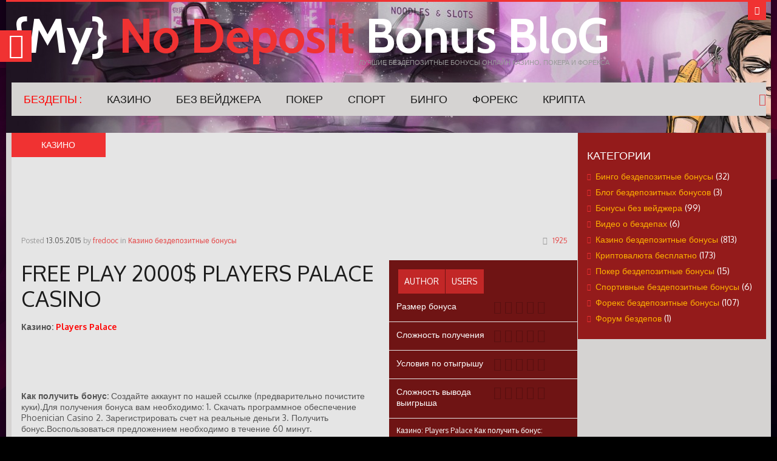

--- FILE ---
content_type: text/html; charset=UTF-8
request_url: https://nodepositbonusblog.xyz/free-play-2000-players-palace-casino.html
body_size: 76509
content:
<!DOCTYPE html><html lang="ru-RU"><head><meta charset="UTF-8"/><meta name="viewport" content="width=device-width, initial-scale=1, maximum-scale=1"><title>Free Play 2000$ Players Palace Casino | My NoDeposit Bonus Blog</title><link rel="stylesheet" href="//fonts.googleapis.com/css?family=Oxygen%3A400%2C700%7CCabin%3A700&#038;subset=latin%2Ccyrillic-ext%2Clatin-ext%2Ccyrillic,latin&#038;display=swap" /><link rel="stylesheet" href="//nodepositbonusblog.xyz/wp-content/cache/min/1/0e19d5a54dc45f63843f31dc3a8187ec.css" data-minify="1" /><link rel="profile" href="//gmpg.org/xfn/11"/><link rel="pingback" href="//nodepositbonusblog.xyz/xmlrpc.php"/><link rel="icon" type="image/x-icon" href="//nodepositbonusblog.xyz/wp-content/uploads/2014/06/favicon.png"/> <!--[if lt IE 9]> <script src="//nodepositbonusblog.xyz/wp-content/themes/puzzles/js/html5.js" type="text/javascript"></script> <![endif]--><meta name="description" content="Создайте аккаунт по нашей ссылке (предварительно почистите куки).Для получения бонуса вам необходимо: 1. Скачать программное обеспечение Phoenician Casino 2. Зарегистрировать счет на реальные деньги 3. Получить бонус.Воспользоваться предложением необходимо в течение 60 минут."/><meta name="keywords" content="players palace,Казино бездепозитные бонусы"/> <script type="application/ld+json" class="aioseop-schema">{"@context":"https://schema.org","@graph":[{"@type":"Organization","@id":"https://nodepositbonusblog.xyz/#organization","url":"https://nodepositbonusblog.xyz/","name":"My NoDeposit Bonus Blog","sameAs":[]},{"@type":"WebSite","@id":"https://nodepositbonusblog.xyz/#website","url":"https://nodepositbonusblog.xyz/","name":"My NoDeposit Bonus Blog","publisher":{"@id":"https://nodepositbonusblog.xyz/#organization"},"potentialAction":{"@type":"SearchAction","target":"https://nodepositbonusblog.xyz/?s={search_term_string}","query-input":"required name=search_term_string"}},{"@type":"WebPage","@id":"https://nodepositbonusblog.xyz/free-play-2000-players-palace-casino.html#webpage","url":"https://nodepositbonusblog.xyz/free-play-2000-players-palace-casino.html","inLanguage":"ru-RU","name":"Free Play 2000$ Players Palace Casino","isPartOf":{"@id":"https://nodepositbonusblog.xyz/#website"},"breadcrumb":{"@id":"https://nodepositbonusblog.xyz/free-play-2000-players-palace-casino.html#breadcrumblist"},"description":"Создайте аккаунт по нашей ссылке (предварительно почистите куки).Для получения бонуса вам необходимо: 1. Скачать программное обеспечение Phoenician Casino 2. Зарегистрировать счет на реальные деньги 3. Получить бонус.Воспользоваться предложением необходимо в течение 60 минут.","image":{"@type":"ImageObject","@id":"https://nodepositbonusblog.xyz/free-play-2000-players-palace-casino.html#primaryimage","url":"https://nodepositbonusblog.xyz/wp-content/uploads/2015/05/136.jpg","width":1079,"height":505},"primaryImageOfPage":{"@id":"https://nodepositbonusblog.xyz/free-play-2000-players-palace-casino.html#primaryimage"},"datePublished":"2015-05-13T11:52:33+03:00","dateModified":"2017-02-22T18:50:35+03:00"},{"@type":"Article","@id":"https://nodepositbonusblog.xyz/free-play-2000-players-palace-casino.html#article","isPartOf":{"@id":"https://nodepositbonusblog.xyz/free-play-2000-players-palace-casino.html#webpage"},"author":{"@id":"https://nodepositbonusblog.xyz/author/fredooc#author"},"headline":"Free Play 2000$ Players Palace Casino","datePublished":"2015-05-13T11:52:33+03:00","dateModified":"2017-02-22T18:50:35+03:00","commentCount":0,"mainEntityOfPage":{"@id":"https://nodepositbonusblog.xyz/free-play-2000-players-palace-casino.html#webpage"},"publisher":{"@id":"https://nodepositbonusblog.xyz/#organization"},"articleSection":"Казино бездепозитные бонусы, Players Palace","image":{"@type":"ImageObject","@id":"https://nodepositbonusblog.xyz/free-play-2000-players-palace-casino.html#primaryimage","url":"https://nodepositbonusblog.xyz/wp-content/uploads/2015/05/136.jpg","width":1079,"height":505}},{"@type":"Person","@id":"https://nodepositbonusblog.xyz/author/fredooc#author","name":"fredooc","sameAs":[],"image":{"@type":"ImageObject","@id":"https://nodepositbonusblog.xyz/#personlogo","url":"https://secure.gravatar.com/avatar/9438ac24663c8c181cee9204aecb271f?s=96&d=mm&r=g","width":96,"height":96,"caption":"fredooc"}},{"@type":"BreadcrumbList","@id":"https://nodepositbonusblog.xyz/free-play-2000-players-palace-casino.html#breadcrumblist","itemListElement":[{"@type":"ListItem","position":1,"item":{"@type":"WebPage","@id":"https://nodepositbonusblog.xyz/","url":"https://nodepositbonusblog.xyz/","name":"My NoDeposit Bonus Blog"}},{"@type":"ListItem","position":2,"item":{"@type":"WebPage","@id":"https://nodepositbonusblog.xyz/free-play-2000-players-palace-casino.html","url":"https://nodepositbonusblog.xyz/free-play-2000-players-palace-casino.html","name":"Free Play 2000$ Players Palace Casino"}}]}]}</script> <link rel="canonical" href="//nodepositbonusblog.xyz/free-play-2000-players-palace-casino.html"/><link rel='dns-prefetch' href='//nodepositbonusblog.xyz'/><link rel='dns-prefetch' href='//fonts.googleapis.com'/><link href='//fonts.gstatic.com' crossorigin rel='preconnect'/><style type="text/css">img.wp-smiley,img.emoji{display:inline!important;border:none!important;box-shadow:none!important;height:1em!important;width:1em!important;margin:0 .07em!important;vertical-align:-0.1em!important;background:none!important;padding:0!important}</style><style type="text/css">#jr_overlay{top:0;left:0;padding:0;margin:0;z-index:2147483646;position:absolute}#jr_wrap{position:absolute;text-align:center;width:100%;z-index:2147483647;padding:0;margin:0}#jr_inner{font-family:"Lucida Grande","Lucida Sans Unicode",Arial,Verdana,sans-serif;font-size:12px;background:#FFF;border:1px solid #CCC;color:#4F4F4F;margin:0 auto;height:auto;padding:20px;position:relative}#jr_header{display:block;color:#333;padding:5px;padding-bottom:0;margin:0;font-family:Helvetica,Arial,sans-serif;font-weight:700;text-align:left;font-size:1.3em;margin-bottom:.5em}#jr_inner p{text-align:left;padding:5px;margin:0}#jr_inner ul{list-style-image:none;list-style-position:outside;list-style-type:none;margin:0;padding:0}#jr_inner ul li{cursor:pointer;float:left;width:120px;height:122px;margin:0 10px 10px 10px;padding:0;text-align:center}#jr_inner li a{color:#333;font-size:.8em;text-decoration:none;padding:0;margin:0}#jr_inner li a:hover{text-decoration:underline}#jr_inner .jr_icon{width:100px;height:100px;margin:1px auto;padding:0;background:transparent no-repeat scroll left top;cursor:pointer}#jr_close{margin:0 0 0 50px;clear:both;text-align:left;padding:0;margin:0}#jr_close a{color:#000;display:block;width:auto;margin:0;padding:0;text-decoration:underline}#jr_close p{padding:10px 0 0 0;margin:0}@font-face{font-family:'fontello';src:url(/wp-content/themes/puzzles/includes/fontello/css/../font/fontello.eot?40464444);src:url('/wp-content/themes/puzzles/includes/fontello/css/../font/fontello.eot?40464444#iefix') format('embedded-opentype'),url(/wp-content/themes/puzzles/includes/fontello/css/../font/fontello.woff?40464444) format('woff'),url(/wp-content/themes/puzzles/includes/fontello/css/../font/fontello.ttf?40464444) format('truetype'),url('/wp-content/themes/puzzles/includes/fontello/css/../font/fontello.svg?40464444#fontello') format('svg');font-weight:400;font-style:normal}[class^="icon-"]:before,[class*=" icon-"]:before{font-family:"fontello";font-style:normal;font-weight:400;speak:none;-webkit-font-smoothing:antialiased;display:inline-block;text-decoration:inherit;width:1em;margin-right:.2em;text-align:center;font-variant:normal;text-transform:none;line-height:1em;margin-left:.2em}.icon-plus:before{content:'\e810'}.icon-minus:before{content:'\e811'}.icon-info:before{content:'\e87e'}.icon-level-up:before{content:'\e909'}.icon-level-down:before{content:'\e90a'}.icon-switch:before{content:'\e908'}.icon-infinity:before{content:'\e88f'}.icon-plus-squared:before{content:'\e80c'}.icon-home-1:before{content:'\e91a'}.icon-home:before{content:'\e813'}.icon-keyboard:before{content:'\e882'}.icon-erase:before{content:'\e88b'}.icon-pause:before{content:'\e837'}.icon-pause-1:before{content:'\e8df'}.icon-fast-fw:before{content:'\e8da'}.icon-fast-forward:before{content:'\e83b'}.icon-fast-bw:before{content:'\e8d9'}.icon-fast-backward:before{content:'\e83c'}.icon-to-end-1:before{content:'\e8de'}.icon-to-end:before{content:'\e839'}.icon-to-start:before{content:'\e83a'}.icon-to-start-1:before{content:'\e8dc'}.icon-hourglass:before{content:'\e826'}.icon-stop:before{content:'\e836'}.icon-stop-1:before{content:'\e8e0'}.icon-up-dir:before{content:'\e8f1'}.icon-play:before{content:'\e835'}.icon-right-dir:before{content:'\e8f0'}.icon-down-dir:before{content:'\e8ee'}.icon-left-dir:before{content:'\e8ef'}.icon-adjust:before{content:'\e89a'}.icon-cloud:before{content:'\e8ba'}.icon-star:before{content:'\e801'}.icon-star-empty:before{content:'\e804'}.icon-left-hand:before{content:'\e8e2'}.icon-up-hand:before{content:'\e8e3'}.icon-right-hand:before{content:'\e8e1'}.icon-down-hand:before{content:'\e8e4'}.icon-menu:before{content:'\e880'}.icon-moon:before{content:'\e878'}.icon-heart-empty:before{content:'\e803'}.icon-heart-1:before{content:'\e80e'}.icon-note:before{content:'\e86d'}.icon-note-beamed:before{content:'\e80f'}.icon-layout:before{content:'\e86c'}.icon-flag-1:before{content:'\e8f9'}.icon-flag:before{content:'\e8b8'}.icon-tools:before{content:'\e825'}.icon-cog-1:before{content:'\e911'}.icon-cog:before{content:'\e824'}.icon-attention:before{content:'\e89f'}.icon-flash:before{content:'\e859'}.icon-record:before{content:'\e838'}.icon-cloud-thunder:before{content:'\e8e5'}.icon-cog-alt:before{content:'\e90f'}.icon-tape:before{content:'\e84c'}.icon-flight:before{content:'\e876'}.icon-mail-1:before{content:'\e8af'}.icon-mail:before{content:'\e802'}.icon-edit:before{content:'\e8a9'}.icon-pencil:before{content:'\e858'}.icon-feather:before{content:'\e818'}.icon-check:before{content:'\e87f'}.icon-cancel:before{content:'\e809'}.icon-cancel-circled:before{content:'\e80d'}.icon-help:before{content:'\e87d'}.icon-quote:before{content:'\e81d'}.icon-plus-circled:before{content:'\e80a'}.icon-minus-circled:before{content:'\e80b'}.icon-right:before{content:'\e833'}.icon-direction:before{content:'\e8b9'}.icon-forward:before{content:'\e81c'}.icon-ccw:before{content:'\e83e'}.icon-cw:before{content:'\e83f'}.icon-left:before{content:'\e832'}.icon-up:before{content:'\e834'}.icon-down:before{content:'\e831'}.icon-eject:before{content:'\e8d8'}.icon-list-add:before{content:'\e841'}.icon-list:before{content:'\e87b'}.icon-left-bold:before{content:'\e8eb'}.icon-right-bold:before{content:'\e8ec'}.icon-up-bold:before{content:'\e8ed'}.icon-down-bold:before{content:'\e8ea'}.icon-user-add:before{content:'\e897'}.icon-help-circled:before{content:'\e812'}.icon-info-circled:before{content:'\e819'}.icon-eye:before{content:'\e815'}.icon-tag-1:before{content:'\e91e'}.icon-tag:before{content:'\e816'}.icon-tags:before{content:'\e91f'}.icon-camera-alt:before{content:'\e916'}.icon-reply:before{content:'\e81b'}.icon-print:before{content:'\e881'}.icon-print-1:before{content:'\e8a8'}.icon-retweet:before{content:'\e81e'}.icon-comment-1:before{content:'\e8ab'}.icon-comment:before{content:'\e817'}.icon-chat-1:before{content:'\e912'}.icon-chat:before{content:'\e906'}.icon-vcard:before{content:'\e883'}.icon-address:before{content:'\e884'}.icon-location:before{content:'\e885'}.icon-map:before{content:'\e81a'}.icon-compass:before{content:'\e886'}.icon-trash-1:before{content:'\e8f4'}.icon-trash:before{content:'\e821'}.icon-doc-1:before{content:'\e922'}.icon-doc-inv:before{content:'\e923'}.icon-doc-alt:before{content:'\e924'}.icon-doc-inv-alt:before{content:'\e925'}.icon-archive:before{content:'\e8a0'}.icon-rss:before{content:'\e822'}.icon-share:before{content:'\e888'}.icon-basket:before{content:'\e887'}.icon-shareable:before{content:'\e86f'}.icon-login:before{content:'\e8a3'}.icon-login-1:before{content:'\e8d5'}.icon-logout-1:before{content:'\e8d6'}.icon-logout:before{content:'\e8a2'}.icon-volume:before{content:'\e8f2'}.icon-window:before{content:'\e88a'}.icon-chart-pie:before{content:'\e88e'}.icon-air:before{content:'\e8a6'}.icon-database:before{content:'\e849'}.icon-drive:before{content:'\e869'}.icon-bucket:before{content:'\e8a4'}.icon-down-circled:before{content:'\e82a'}.icon-left-circled:before{content:'\e82b'}.icon-right-circled:before{content:'\e87c'}.icon-up-circled:before{content:'\e82c'}.icon-down-open:before{content:'\e82d'}.icon-left-open:before{content:'\e82e'}.icon-right-open:before{content:'\e82f'}.icon-up-open:before{content:'\e830'}.icon-to-end-alt:before{content:'\e8dd'}.icon-to-start-alt:before{content:'\e8db'}.icon-down-open-big:before{content:'\e902'}.icon-left-open-big:before{content:'\e903'}.icon-right-open-big:before{content:'\e904'}.icon-up-open-big:before{content:'\e905'}.icon-progress-0:before{content:'\e8e6'}.icon-progress-1:before{content:'\e8e7'}.icon-progress-2:before{content:'\e8e8'}.icon-progress-3:before{content:'\e8e9'}.icon-back-in-time:before{content:'\e895'}.icon-network:before{content:'\e8bb'}.icon-install:before{content:'\e875'}.icon-lifebuoy:before{content:'\e846'}.icon-off:before{content:'\e8d4'}.icon-suitcase:before{content:'\e848'}.icon-brush:before{content:'\e8c8'}.icon-paper-plane:before{content:'\e877'}.icon-magnet:before{content:'\e8c9'}.icon-gauge:before{content:'\e892'}.icon-traffic-cone:before{content:'\e857'}.icon-spin2:before{content:'\e918'}.icon-spin3:before{content:'\e919'}.icon-spin5:before{content:'\e917'}.icon-bookmark-empty:before{content:'\e91d'}.icon-rss-1:before{content:'\e8f3'}.icon-docs:before{content:'\e8f6'}.icon-sort:before{content:'\e901'}.icon-mail-alt:before{content:'\e8b0'}.icon-comment-empty:before{content:'\e8ac'}.icon-bell-alt:before{content:'\e8ae'}.icon-doc-text:before{content:'\e8f7'}.icon-desktop:before{content:'\e8c0'}.icon-laptop:before{content:'\e8c1'}.icon-tablet:before{content:'\e8c2'}.icon-mobile-1:before{content:'\e8c3'}.icon-folder-empty:before{content:'\e920'}.icon-folder-open-empty:before{content:'\e921'}.icon-smile:before{content:'\e8c5'}.icon-frown:before{content:'\e8c6'}.icon-meh:before{content:'\e8c7'}.icon-keyboard-1:before{content:'\e8aa'}.icon-flag-empty:before{content:'\e8fa'}.icon-flag-checkered:before{content:'\e8f8'}.icon-mic-1:before{content:'\e90b'}.icon-mute:before{content:'\e90c'}.icon-lock-open-alt:before{content:'\e8b2'}.icon-euro:before{content:'\e8d3'}.icon-pound:before{content:'\e8d2'}.icon-dollar:before{content:'\e8d1'}.icon-rupee:before{content:'\e8d0'}.icon-yen:before{content:'\e8cf'}.icon-renminbi:before{content:'\e8ce'}.icon-won:before{content:'\e8cd'}.icon-bitcoin:before{content:'\e8cc'}.icon-youtube:before{content:'\e86e'}.icon-youtube-play:before{content:'\e90e'}.icon-female:before{content:'\e8fb'}.icon-male:before{content:'\e8fc'}.icon-github:before{content:'\e854'}.icon-flickr:before{content:'\e855'}.icon-vimeo:before{content:'\e856'}.icon-twitter:before{content:'\e84d'}.icon-facebook:before{content:'\e84e'}.icon-gplus:before{content:'\e84f'}.icon-pinterest:before{content:'\e850'}.icon-tumblr:before{content:'\e851'}.icon-linkedin:before{content:'\e852'}.icon-dribbble:before{content:'\e853'}.icon-stumbleupon:before{content:'\e85d'}.icon-lastfm:before{content:'\e85e'}.icon-rdio:before{content:'\e85f'}.icon-qq:before{content:'\e860'}.icon-instagram:before{content:'\e868'}.icon-dropbox:before{content:'\e8b4'}.icon-skype:before{content:'\e85b'}.icon-renren:before{content:'\e867'}.icon-sina-weibo:before{content:'\e8ca'}.icon-paypal:before{content:'\e85c'}.icon-picasa:before{content:'\e8b5'}.icon-soundcloud:before{content:'\e866'}.icon-mixi:before{content:'\e8b6'}.icon-behance:before{content:'\e865'}.icon-google-circles:before{content:'\e8cb'}.icon-vkontakte:before{content:'\e85a'}.icon-picture:before{content:'\e808'}.icon-picture-1:before{content:'\e915'}.icon-globe:before{content:'\e845'}.icon-globe-1:before{content:'\e8c4'}.icon-leaf:before{content:'\e879'}.icon-graduation-cap:before{content:'\e84b'}.icon-mic:before{content:'\e827'}.icon-videocam:before{content:'\e914'}.icon-headphones:before{content:'\e90d'}.icon-ticket:before{content:'\e8a7'}.icon-video:before{content:'\e806'}.icon-video-1:before{content:'\e913'}.icon-target:before{content:'\e87a'}.icon-trophy:before{content:'\e843'}.icon-award:before{content:'\e890'}.icon-thumbs-up:before{content:'\e89c'}.icon-thumbs-up-1:before{content:'\e8be'}.icon-thumbs-down:before{content:'\e89d'}.icon-thumbs-down-1:before{content:'\e8bf'}.icon-bag:before{content:'\e89b'}.icon-user:before{content:'\e805'}.icon-user-1:before{content:'\e8fd'}.icon-users:before{content:'\e864'}.icon-users-1:before{content:'\e8fe'}.icon-lamp:before{content:'\e828'}.icon-water:before{content:'\e891'}.icon-droplet:before{content:'\e84a'}.icon-monitor:before{content:'\e8ff'}.icon-briefcase:before{content:'\e847'}.icon-floppy:before{content:'\e86a'}.icon-folder:before{content:'\e871'}.icon-doc:before{content:'\e8f5'}.icon-calendar:before{content:'\e889'}.icon-chart-bar:before{content:'\e88c'}.icon-clipboard:before{content:'\e86b'}.icon-pin:before{content:'\e8b3'}.icon-attach:before{content:'\e8b7'}.icon-book-1:before{content:'\e874'}.icon-book:before{content:'\e870'}.icon-book-open:before{content:'\e81f'}.icon-phone:before{content:'\e823'}.icon-megaphone:before{content:'\e8a5'}.icon-upload:before{content:'\e8bd'}.icon-download:before{content:'\e8bc'}.icon-newspaper:before{content:'\e820'}.icon-mobile:before{content:'\e900'}.icon-signal-1:before{content:'\e8d7'}.icon-signal:before{content:'\e842'}.icon-camera:before{content:'\e807'}.icon-shuffle:before{content:'\e83d'}.icon-loop:before{content:'\e907'}.icon-arrows-ccw:before{content:'\e840'}.icon-light-down:before{content:'\e899'}.icon-light-up:before{content:'\e829'}.icon-volume-off:before{content:'\e862'}.icon-volume-down:before{content:'\e863'}.icon-volume-up:before{content:'\e861'}.icon-battery:before{content:'\e894'}.icon-search:before{content:'\e800'}.icon-key:before{content:'\e844'}.icon-lock:before{content:'\e872'}.icon-lock-1:before{content:'\e8b1'}.icon-lock-open-1:before{content:'\e91b'}.icon-lock-open:before{content:'\e873'}.icon-bell-1:before{content:'\e8ad'}.icon-bell:before{content:'\e89e'}.icon-bookmark:before{content:'\e91c'}.icon-link:before{content:'\e814'}.icon-flashlight:before{content:'\e896'}.icon-wrench:before{content:'\e910'}.icon-chart-area:before{content:'\e88d'}.icon-clock:before{content:'\e898'}.icon-rocket:before{content:'\e893'}.icon-block:before{content:'\e8a1'}.animate-spin{-moz-animation:spin 2s infinite linear;-o-animation:spin 2s infinite linear;-webkit-animation:spin 2s infinite linear;animation:spin 2s infinite linear;display:inline-block}@-moz-keyframes spin{0%{-moz-transform:rotate(0deg);-o-transform:rotate(0deg);-webkit-transform:rotate(0deg);transform:rotate(0deg)}100%{-moz-transform:rotate(359deg);-o-transform:rotate(359deg);-webkit-transform:rotate(359deg);transform:rotate(359deg)}}@-webkit-keyframes spin{0%{-moz-transform:rotate(0deg);-o-transform:rotate(0deg);-webkit-transform:rotate(0deg);transform:rotate(0deg)}100%{-moz-transform:rotate(359deg);-o-transform:rotate(359deg);-webkit-transform:rotate(359deg);transform:rotate(359deg)}}@-o-keyframes spin{0%{-moz-transform:rotate(0deg);-o-transform:rotate(0deg);-webkit-transform:rotate(0deg);transform:rotate(0deg)}100%{-moz-transform:rotate(359deg);-o-transform:rotate(359deg);-webkit-transform:rotate(359deg);transform:rotate(359deg)}}@-ms-keyframes spin{0%{-moz-transform:rotate(0deg);-o-transform:rotate(0deg);-webkit-transform:rotate(0deg);transform:rotate(0deg)}100%{-moz-transform:rotate(359deg);-o-transform:rotate(359deg);-webkit-transform:rotate(359deg);transform:rotate(359deg)}}@keyframes spin{0%{-moz-transform:rotate(0deg);-o-transform:rotate(0deg);-webkit-transform:rotate(0deg);transform:rotate(0deg)}100%{-moz-transform:rotate(359deg);-o-transform:rotate(359deg);-webkit-transform:rotate(359deg);transform:rotate(359deg)}}@charset 'utf-8';html,body,div,span,applet,object,iframe,h1,h2,h3,h4,h5,h6,p,blockquote,pre,a,abbr,acronym,address,big,cite,code,del,dfn,em,font,ins,kbd,q,s,samp,small,strike,strong,sub,sup,tt,var,dl,dt,dd,ol,ul,li,fieldset,form,label,legend,table,caption,tbody,tfoot,thead,tr,th,td{border:0;font-family:inherit;font-size:100%;font-style:inherit;font-weight:inherit;margin:0;outline:0;padding:0;vertical-align:baseline;-webkit-font-smoothing:antialiased}html{font-size:62.5%;overflow-y:scroll;-webkit-text-size-adjust:100%;-ms-text-size-adjust:100%}.clearboth:after{width:100%;content:"";display:block;clear:both}.clear{width:100%;clear:both}.visible{display:block;visibility:visible}::selection{background:#a2a9ae;color:#fff}::-moz-selection{background:#a2a9ae;color:#fff}body,button,input,select,textarea{background:#fff;color:#666;outline:none;font-family:Oxygen,sans-serif;font-size:14px;line-height:18px}article,aside,details,figcaption,figure,footer,header,hgroup,nav,section{display:block}table{border-collapse:collapse;border-spacing:0}caption,th{font-weight:700;text-align:center}td{font-weight:400;text-align:left}blockquote:before,blockquote:after,q:before,q:after{content:""}blockquote,q{quotes:"" ""}h1,h2,h3,h4,h5,h6{color:#222;font-weight:400}h1{font-size:36px;line-height:42px;margin:30px 0 20px 0}h2{font-size:24px;line-height:30px;margin:20px 0 16px 0}h3{font-size:18px;line-height:24px;margin:16px 0 14px 0}h4{font-size:16px;line-height:20px;margin:14px 0 12px 0}h5{font-size:14px;line-height:18px;margin:12px 0 10px 0;font-weight:700}h6{font-size:12px;line-height:16px;margin:10px 0 6px 0;font-weight:700}p{margin-bottom:20px}ul,ol{margin:0 0 20px 20px}li>ul,li>ol{margin-bottom:0}ul{list-style:disc}ol{list-style:decimal}dt{font-weight:700}dd{margin:0 0 1.5em 1.5em}b,strong{font-weight:700}dfn,cite,em,i{font-style:italic}blockquote{font-size:24px;line-height:30px;margin:0 0 20px 0;padding:10px}blockquote p{margin:2px 0}address{margin:0 0 1.5em}pre{font-family:"Courier New",Courier,monospace;overflow:auto;max-width:100%}code,kbd,tt,var{font-family:"Courier New",Courier,monospace}abbr,acronym{border-bottom:1px dotted #666;cursor:help}mark,ins{background-color:transparent;text-decoration:none;font-style:italic;font-weight:700}sup,sub{font-size:75%;height:0;line-height:0;position:relative;vertical-align:baseline}sup{bottom:1ex}sub{top:.5ex}small{font-size:75%}big{font-size:125%}figure{margin:0;overflow:hidden;position:relative}figure img{vertical-align:top;width:100%;height:auto}figure figcaption{-webkit-transition:all ease .2s;-moz-transition:all ease .2s;-ms-transition:all ease .2s;-o-transition:all ease .2s;transition:all ease .2s;position:absolute;bottom:5px;right:5px;left:5px;background:#000;filter:progid:DXImageTransform.Microsoft.Alpha(opacity=50);opacity:.5;font-size:13px;line-height:19px;color:#fff;padding:5px 9px 4px}figure:hover figcaption{margin-bottom:-30px}img{height:auto;max-width:100%}button,input,select,textarea{font-size:100%;margin:0;vertical-align:baseline}button,input{line-height:normal}button,html input[type="button"],input[type="reset"],input[type="submit"]{font-weight:700;cursor:pointer;padding:0 10px}input[type="text"],input[type="email"],input[type="password"],input[type="search"],button,html input[type="button"],input[type="reset"],input[type="submit"]{height:30px;line-height:30px}input[type="checkbox"],input[type="radio"]{-webkit-box-sizing:border-box;-moz-box-sizing:border-box;box-sizing:border-box;padding:0}input[type="search"]{-webkit-appearance:none}input[type="search"]::-webkit-search-decoration{-webkit-appearance:none}button::-moz-focus-inner,input::-moz-focus-inner{border:0;padding:0}input[type="text"],input[type="email"],input[type="password"],input[type="search"],textarea{outline:none;font-size:12px;resize:none;-webkit-appearance:none;padding:0 6px}input[type="text"]:focus,input[type="email"]:focus,input[type="password"]:focus,input[type="search"]:focus,textarea:focus{outline:none}textarea{overflow:auto;vertical-align:top;padding:3px;height:70px;line-height:18px}.screen-reader-text{clip:rect(1px,1px,1px,1px);position:absolute!important}.screen-reader-text:hover,.screen-reader-text:active,.screen-reader-text:focus{background-color:#f1f1f1;border-radius:3px;box-shadow:0 0 2px 2px rgba(0,0,0,.6);clip:auto!important;color:#21759b;display:block;font-size:14px;font-weight:700;height:auto;left:5px;line-height:normal;padding:15px 23px 14px;text-decoration:none;top:5px;width:auto;z-index:100000}a{color:#00bcff;text-decoration:none}a:hover{color:#00c6ff}a:visited{color:#00bcff}a,a:hover,a:focus,a:active{outline:0}a img{border:0}.alignleft{display:inline;float:left;margin-right:1.5em}.alignright{display:inline;float:right;margin-left:1.5em}.aligncenter{clear:both;display:block!important;margin:0 auto}.wp-caption{position:relative;overflow:hidden}.wp-caption a[class*="prettyPhoto"]{display:block}.wp-caption a[class*="prettyPhoto"] img{vertical-align:top}.wp-caption .wp-caption-text,.wp-caption .wp-caption-dd{position:absolute;overflow:hidden;bottom:0;left:0;right:10px;padding:6px 10px 7px;color:#fff;margin-bottom:0;background-color:rgba(0,0,0,.4);font-size:11px;line-height:13px;-webkit-transition:all ease .2s;-moz-transition:all ease .2s;-ms-transition:all ease .2s;-o-transition:all ease .2s;transition:all ease .2s}.wp-caption:hover .wp-caption-text,.wp-caption:hover .wp-caption-dd{margin-bottom:-50px}.boxed #page{width:1350px;margin:0 auto;-webkit-box-shadow:0 0 5px 1px rgba(0,0,0,.2);-moz-box-shadow:0 0 5px 1px rgba(0,0,0,.2);box-shadow:0 0 5px 1px rgba(0,0,0,.2)}#main_inner{width:1243px;margin:0 auto;position:relative}.with_sidebar #content{width:932px}.without_sidebar #content{width:1243px}#sidebar_main{width:310px;position:relative;z-index:2}.left_sidebar #content{float:right}.left_sidebar #sidebar_main{float:left;margin-right:1px}.right_sidebar #content{float:left}.right_sidebar #sidebar_main{float:right;margin-left:1px}iframe{max-width:100%;vertical-align:top}header{padding-bottom:28px}#header_top_inner{width:1243px;margin:0 auto;overflow:hidden}#header_top .top_line{width:100%;height:3px;background-color:}#header_top_inner{position:relative;overflow:hidden}#header_top_inner .logo{float:left;margin-top:30px;margin-bottom:20px;position:relative;max-width:100%}#header_top_inner .logo_text{margin-top:16px;margin-bottom:37px}.logo_text .logo_title{font-family:Cabin;font-size:80px;line-height:80px;font-weight:700;display:inline-block;position:relative}.logo_text .logo_slogan{display:block;position:absolute;right:0;bottom:-10px;text-transform:uppercase;font-size:11px;line-height:11px}#header_top_inner #ads_block_top{clear:right;float:right;margin-top:1px;margin-bottom:20px;position:relative;max-height:90px;max-width:728px;overflow:hidden}#breadcrumbs_area .breadcrumbs{float:right;overflow:hidden;margin:7px 10px 0 0}.breadcrumbs li{list-style:none;float:left;font-size:12px}.breadcrumbs li+li:before{content:"/";display:block;margin:0 2px;float:left}#header_top_inner #login_area{position:relative;z-index:10000;float:right;width:30px;height:30px}#header_top_inner #login_area a{display:block;width:100%;height:30px;line-height:30px}#header_top_inner #login_area .link_register{display:none}#header_middle{width:100%;min-height:54px;background:none!important}.menu_fixed #header_middle_wrapper{position:fixed;top:0;left:0;z-index:9000;width:100%}.menu_fixed #header_middle{margin:0 auto;-webkit-box-shadow:0 1px 5px 1px rgba(0,0,0,.1);-moz-box-shadow:0 1px 5px 1px rgba(0,0,0,.1);box-shadow:0 1px 5px 1px rgba(0,0,0,.1)}.boxed.menu_fixed #header_middle{width:1350px}#header_middle_fixed{display:none;min-height:54px}.menu_fixed #header_middle_fixed{display:block}#header_middle_inner{width:1243px;margin:0 auto;position:relative}#mainmenu_area{width:100%;position:relative;z-index:2000}#mainmenu_area:after{content:"";display:block;height:0;clear:both}#mainmenu{margin:0;list-style:none}#mainmenu>li{float:left;text-transform:uppercase;margin:0 1px 1px 0;position:relative;font-size:18px}#mainmenu>li>a{display:block;padding:0 20px;height:54px;line-height:54px;position:relative;z-index:2}#mainmenu>li>a .sf-sub-indicator{display:none}#mainmenu>li ul{position:absolute;left:0;top:54px;margin:0;z-index:1999;display:none;width:210px}#mainmenu>li ul li{float:none;list-style:none;position:relative;font-size:14px;line-height:18px}#mainmenu>li ul li a{display:block;font-weight:400;text-transform:uppercase;padding:6px 10px;color:#fff}#mainmenu>li ul li+li a{border-top:1px solid rgba(255,255,255,.2)}#mainmenu>li ul li>a .sf-sub-indicator{position:absolute;right:10px}#mainmenu>li ul li ul{left:211px;top:0}#mainmenu>li:nth-child(n+6) ul li ul{left:-211px}#mainmenu>li#blob{position:absolute;top:0;z-index:1;background:#0b2b61}.select-menu{position:absolute;z-index:1999;left:0;right:0}.select-menu-button{display:block;position:absolute;left:0;top:0;right:35px;height:30px;line-height:30px;font-size:14px;text-transform:uppercase;padding:0 6px;text-align:center}.select-menu-button span{cursor:pointer}.select-menu-button .icon{height:29px;width:28px;right:0;background:url(/wp-content/themes/puzzles/images/menu-select.gif) 11px 10px no-repeat;position:absolute;pointer-events:none}.select-menu>ul{position:relative;top:30px}.select-menu ul{list-style:none;margin:0;line-height:17px;font-size:13px}.select-menu ul li a{display:block;padding:6px 8px;text-align:left;text-transform:uppercase;color:#fff}.select-menu ul>li ul{margin-left:16px}.select-menu ul li a{border-top:1px solid rgba(255,255,255,.2)}#sidemenu_link{display:block;width:52px;height:52px;line-height:50px;text-align:center;position:absolute;top:50px;right:-52px}#sidemenu_link[class*="icon-"]:before{font-size:42px}#sidemenu_area{display:block;height:100%;width:240px;position:fixed;left:0;top:0;bottom:0;margin-left:-240px;z-index:9999}.admin-bar #sidemenu_area{top:28px}#sidemenu_scroller_wrapper{width:100%;height:100%;overflow:hidden}#sidemenu_scroller{height:100%;overflow:auto;padding-right:20px;margin-right:-20px}#sidemenu_area ul{margin:0;list-style:none;font-size:14px;font-weight:400;height:100%;width:240px}#sidemenu_area ul+ul{display:block;position:absolute;left:0;top:0;bottom:0;margin-left:-240px}#sidemenu_area li{text-transform:uppercase;position:relative;width:100%;overflow:hidden}#sidemenu_area li+li{border-top:1px solid rgba(255,255,255,.2)}#sidemenu_area li>a{display:block;padding:14px 0 6px 40px;min-height:50px;line-height:22px;position:relative;width:100%;-webkit-box-sizing:border-box;-moz-box-sizing:border-box;box-sizing:border-box}#sidemenu_area li.submenu_present>a{width:190px}#sidemenu_area li>a.submenu_opener{float:right;width:50px;position:absolute;right:0;top:0;bottom:0}#sidemenu_area li>a.submenu_opener:before{display:block;line-height:15px;height:15px;width:15px;position:absolute;top:50%;left:50%;margin-top:-8px;margin-left:-8px}#header_middle_inner .search_link{position:absolute;right:0;top:0;display:block;height:54px;line-height:54px;z-index:2000}#header_middle_inner .search_link [class*="icon-"]:before{font-size:20px}#header_middle_inner .search_form_area{position:absolute;left:0;right:0;top:0;height:54px;text-align:center;transform:scale(0);-webkit-transform:scale(0);z-index:2001}#header_middle_inner .search_form_area.shown{animation:zoomin .3s;transform:scale(1);-webkit-transform:scale(1);z-index:2001}#header_middle_inner .search_form_area.hidden{animation:zoomout .3s}#header_middle_inner .search_form_area .search_close{position:absolute;right:0;top:0;display:block;height:54px;line-height:54px}#header_middle_inner .search_form_area .search_close [class*="icon-"]:before{font-size:20px}#header_middle_inner .search_form .search_field{width:620px;height:54px;line-height:54px;display:inline-block;margin-right:1px;font-size:18px}#main_slider_inner{padding-bottom:1px}.main_slider_fixed #main_slider_inner{width:1243px;margin:0 auto}#main_slider_inner .sc_slider_flex .slides{min-height:450px;background-image:url(/wp-content/themes/puzzles/images/preloader-1.gif);background-position:center center;background-repeat:no-repeat}#main_slider_inner .sc_slider_flex .slides li{min-height:450px;background-size:cover;background-position:center center;background-repeat:no-repeat}#main_slider_inner .sc_slider_flex .slides li a{display:block;min-height:450px}#main_slider_inner .sc_slider_flex .sc_slider_info{max-width:590px;min-width:280px;max-height:200px;padding:15px;overflow:hidden;position:absolute;right:0;bottom:0;background-color:rgba(0,0,0,.8);-webkit-transition:all ease .5s .5s;-moz-transition:all ease .5s .5s;-ms-transition:all ease .5s .5s;-o-transition:all ease .5s .5s;transition:all ease .5s .5s;margin-bottom:0}#main_slider_inner .sc_slider_flex:hover .sc_slider_info.sc_slider_info_fixed,#main_slider_inner .sc_slider_flex:hover .sc_slider_info:hover,#main_slider_inner .sc_slider_flex .sc_slider_info:hover{margin-bottom:0}#main_slider_inner .sc_slider_flex:hover .sc_slider_info{-webkit-transition:all ease .5s;-moz-transition:all ease .5s;-ms-transition:all ease .5s;-o-transition:all ease .5s;transition:all ease .5s;margin-bottom:-230px}#main_slider_inner .sc_slider_flex .slides li .sc_slider_info a{display:inline;min-height:0;color:#fff}#main_slider_inner .sc_slider_flex .slides li .sc_slider_info a:hover{color:#bbb}#main_slider_inner .sc_slider_flex .sc_slider_info .sc_slider_subtitle{margin:0 0 4px;text-transform:uppercase;font-size:30px}#main_slider_inner .sc_slider_flex .sc_slider_info .sc_slider_reviews{margin:0 0 4px}#main_slider_inner .sc_slider_flex .sc_slider_info .sc_slider_reviews.after_category{display:inline-block;position:relative;margin:0 0 0 2px;top:-10px}#main_slider_inner .sc_slider_flex .sc_slider_info .sc_slider_descr{color:#fff}#main_slider_inner .sc_slider_flex .sc_slider_info .sc_slider_category{display:inline-block;vertical-align:top;text-transform:uppercase;position:relative;left:-15px;top:-15px;max-width:50%;min-width:135px;height:40px;line-height:40px;padding:0 10px;text-align:center}#main_map_inner{padding-bottom:1px}.main_map_fixed #main_map_inner{width:1243px;margin:0 auto}.image_wrapper{overflow:hidden;position:relative}.image_wrapper img{width:100%;height:auto;vertical-align:top}#content .post_format_quote blockquote{padding:0;background-color:transparent}.post_thumb{overflow:hidden;position:relative;z-index:1}.puzzles_animations .post_thumb img{-webkit-transition:all ease .5s;-moz-transition:all ease .5s;-ms-transition:all ease .5s;-o-transition:all ease .5s;transition:all ease .5s}.post_thumb .post_format{position:absolute;left:0;top:-40px;z-index:4;display:block;width:40px;height:40px;line-height:40px}.post_thumb .post_format:before{font-size:28px}.puzzles_heavy.puzzles_animations .post_thumb .post_format{-webkit-transition:all ease .5s;-moz-transition:all ease .5s;-ms-transition:all ease .5s;-o-transition:all ease .5s;transition:all ease .5s}.puzzles_heavy.puzzles_animations .post_thumb:hover .post_format{top:0;-webkit-transition:all ease .5s .5s;-moz-transition:all ease .5s .5s;-ms-transition:all ease .5s .5s;-o-transition:all ease .5s .5s;transition:all ease .5s .5s}.puzzles_light .post_thumb .post_format{top:0}.puzzles_heavy .post_thumb .post_category{position:absolute;z-index:2;display:block;width:135px;height:40px;line-height:40px;text-align:center;text-transform:uppercase;padding:0 10px;overflow:hidden}.puzzles_heavy .post_thumb.no_thumb .post_category{z-index:4}.puzzles_heavy.puzzles_animations .post_thumb .post_category{-webkit-transition:all ease .5s .5s;-moz-transition:all ease .5s .5s;-ms-transition:all ease .5s .5s;-o-transition:all ease .5s .5s;transition:all ease .5s .5s}.puzzles_heavy.puzzles_animations .post_thumb:hover .post_category{-webkit-transition:all ease .5s;-moz-transition:all ease .5s;-ms-transition:all ease .5s;-o-transition:all ease .5s;transition:all ease .5s}.post_thumb .post_video_play{position:absolute;left:50%;top:50%;z-index:2;display:block;width:60px;height:60px;margin:-30px 0 0 -30px;line-height:60px;background:rgba(0,0,0,.5);border-radius:50%;-webkit-transition:all ease .5s;-moz-transition:all ease .5s;-ms-transition:all ease .5s;-o-transition:all ease .5s;transition:all ease .5s}.post_thumb .post_video_play:before{color:#fff;font-size:36px}.post_thumb .post_video_play:hover{background:rgba(255,255,255,.5)}.post_thumb .post_video_play:hover:before{color:#000}.post_thumb .post_content_wrapper{position:absolute;left:0;right:0;top:0;bottom:0;overflow:hidden;padding:12px;z-index:3;-webkit-transition:all ease .5s;-moz-transition:all ease .5s;-ms-transition:all ease .5s;-o-transition:all ease .5s;transition:all ease .5s}.puzzles_heavy.puzzles_animations .post_thumb .post_content_wrapper:hover{left:0;right:0;top:0;bottom:0}.post_thumb .post_content_padding{position:absolute;left:0;right:0;bottom:0;height:22px}.post_thumb .post_content_wrapper .post_subtitle{margin:0;text-transform:uppercase;-webkit-transition:all ease .5s;-moz-transition:all ease .5s;-ms-transition:all ease .5s;-o-transition:all ease .5s;transition:all ease .5s}.post_thumb .post_content_wrapper .post_descr{margin-top:10px}.post_format_quote .post_content_wrapper .post_descr,.post_thumb.no_thumb .post_content_wrapper .post_subtitle,.puzzles_light .post_thumb .post_content_wrapper .post_subtitle,.puzzles_animations .post_thumb .post_content_wrapper:hover .post_subtitle{margin-top:50px}.post_thumb .post_content_wrapper a{color:#fff}.post_thumb .post_content_wrapper p,.post_thumb .post_content_wrapper blockquote{color:#ffffff!important}.puzzles_heavy .post_thumb[class*="down"] img{margin-top:-25%}.puzzles_heavy.puzzles_animations .post_thumb[class*="down"]:hover img{margin-top:0}.puzzles_heavy .post_thumb[class*="down"] .post_video_play{margin-top:-30%}.puzzles_heavy.puzzles_animations .post_thumb[class*="down"]:hover .post_video_play{margin-top:-30px}.puzzles_heavy .post_thumb[class*="down"] .post_content_wrapper{top:50%}.puzzles_heavy.puzzles_animations .post_thumb[class*="down"]:not(.open_content):hover .post_content_wrapper{top:100%;padding-top:0;padding-bottom:0}.puzzles_heavy.puzzles_animations .post_thumb[class*="down"]:not(.open_thumb) .post_content_wrapper:hover{top:0;padding-top:12px;padding-bottom:12px}.puzzles_light .post_thumb[class*="down"]:not(.open_content) .post_content_wrapper{top:100%;padding-top:0;padding-bottom:0}.puzzles_heavy .post_thumb.no_thumb .post_category{left:0;top:0}.puzzles_heavy.puzzles_animations .post_thumb.no_thumb:hover .post_category{top:-40px}.puzzles_heavy .post_thumb.down-1 .post_category{left:0;top:0}.puzzles_heavy.puzzles_animations .post_thumb.down-1:hover .post_category{top:-40px}.puzzles_heavy .post_thumb.down-2 .post_category{right:0;top:0}.puzzles_heavy.puzzles_animations .post_thumb.down-2:hover .post_category{top:-40px}.puzzles_heavy .post_thumb.down-3 .post_category{left:0;top:50%;margin-top:-40px}.puzzles_heavy.puzzles_animations .post_thumb.down-3:hover .post_category{margin-top:50%}.puzzles_heavy .post_thumb.down-4 .post_category{right:0;top:50%;margin-top:-40px}.puzzles_heavy.puzzles_animations .post_thumb.down-4:hover .post_category{margin-top:50%}.puzzles_heavy .post_thumb[class*="left"] img{margin-left:25%}.puzzles_heavy.puzzles_animations .post_thumb[class*="left"]:hover img{margin-left:0}.puzzles_heavy .post_thumb[class*="left"] .post_video_play{margin-left:15%}.puzzles_heavy.puzzles_animations .post_thumb[class*="left"]:hover .post_video_play{margin-left:-30px}.puzzles_heavy .post_thumb[class*="left"] .post_content_wrapper{right:50%}.puzzles_heavy.puzzles_animations .post_thumb[class*="left"]:not(.open_content):hover .post_content_wrapper{right:100%;padding-left:0;padding-right:0}.puzzles_heavy.puzzles_animations .post_thumb[class*="left"]:not(.open_thumb) .post_content_wrapper:hover{right:0;padding-left:12px;padding-right:12px}.puzzles_light .post_thumb[class*="left"]:not(.open_content) .post_content_wrapper{right:100%;padding-left:0;padding-right:0}.puzzles_heavy .post_thumb.left-1 .post_category{left:50%;top:0}.puzzles_heavy.puzzles_animations .post_thumb.left-1:hover .post_category{top:-40px}.puzzles_heavy .post_thumb.left-2 .post_category{left:50%;bottom:0}.puzzles_heavy.puzzles_animations .post_thumb.left-2:hover .post_category{bottom:-40px}.puzzles_heavy .post_thumb[class*="right"] img{margin-left:-25%}.puzzles_heavy.puzzles_animations .post_thumb[class*="right"]:hover img{margin-left:0}.puzzles_heavy .post_thumb[class*="right"] .post_video_play{margin-left:-30%}.puzzles_heavy.puzzles_animations .post_thumb[class*="right"]:hover .post_video_play{margin-left:-30px}.puzzles_heavy .post_thumb[class*="right"] .post_content_wrapper{left:50%}.puzzles_heavy.puzzles_animations .post_thumb[class*="right"]:not(.open_content):hover .post_content_wrapper{left:100%;padding-left:0;padding-right:0}.puzzles_heavy.puzzles_animations .post_thumb[class*="right"]:not(.open_thumb) .post_content_wrapper:hover{left:0;padding-left:12px;padding-right:12px}.puzzles_light .post_thumb[class*="right"]:not(.open_content) .post_content_wrapper{left:100%;padding-left:0;padding-right:0}.puzzles_heavy .post_thumb.right-1 .post_category{right:50%;top:0}.puzzles_heavy.puzzles_animations .post_thumb.right-1:hover .post_category{top:-40px}.puzzles_heavy .post_thumb.right-2 .post_category{right:50%;bottom:0}.puzzles_heavy.puzzles_animations .post_thumb.right-2:hover .post_category{bottom:-40px}.puzzles_light.puzzles_animations .post_thumb:hover a img{transform:scale(1.2);-webkit-transform:scale(1.2)}.post_thumb .post_content_light{position:absolute;left:0;right:0;top:58%;bottom:0;overflow:hidden;padding:12px;z-index:3}.post_thumb .post_content_light .post_category{display:inline-block;margin:0;padding:2px 10px;font-size:12px;text-transform:uppercase}.post_thumb .post_content_light .post_subtitle{margin:10px 0 0;padding:4px 12px;text-transform:none;display:inline-block}.post_thumb .post_content_light .reviews_summary.blog_reviews{margin:0;padding:4px 12px;text-transform:none;display:inline-block}.post_thumb .post_content_light .post_descr{margin-top:10px}.post_thumb .post_content_light a{color:#fff}.post_thumb .post_content_light p,.post_thumb .post_content_light blockquote{color:#ffffff!important}.puzzles_light .post_thumb:not(.post_format_quote):not(.post_format_image):not(.post_format_link) .post_format{cursor:pointer}.puzzles_light .icon-help-circled:before{content:'\e812'!important}.puzzles_light .icon-cancel-circled:before{content:'\e80d'!important}.post_thumb .audio_container{position:absolute;left:0;right:0;bottom:-30px;height:30px;z-index:5;-webkit-transition:all ease 0.5s;-moz-transition:all ease 0.5s;-ms-transition:all ease 0.5s;-o-transition:all ease 0.5s;transition:all ease 0.5s}.post_thumb:hover .audio_container{bottom:0}.post_thumb .audio_container .mejs-controls .mejs-button button:focus{outline:none}.post_thumb .audio_container .mejs-container{background:none}.post_thumb .video_frame{position:absolute;left:0;top:0;right:0;bottom:0;z-index:5}.post_info{font-size:12px;line-height:16px;position:relative;padding-right:50px}.post_info_delimiter{display:inline-block;height:12px;margin-left:2px;padding-left:2px;border-left:1px solid #e2e2e2}.post_info a{font-weight:400}.post_info .post_comments{display:block;position:absolute;right:0;top:0;width:50px;text-align:right}.post_info .post_comments .comments_icon{display:inline-block;font-size:13px;width:16px;padding-right:4px}.post_info .post_tags{display:inline-block}.more-link{padding:7px 8px;font-size:12px;text-transform:uppercase;position:absolute;right:0;bottom:0;z-index:1}ul.slides{margin:0}ul.slides li{list-style:none}[class^="icon-"]:before,[class*=" icon-"]:before{display:block;width:100%;text-align:center;margin:0;line-height:inherit}.post_reviews{width:310px;float:right;position:relative;margin:24px -16px 10px 20px;overflow:hidden;font-size:14px}.post_reviews .tabs{padding:15px 15px 0 15px}.post_reviews #reviews_users{display:none}.post_reviews .criteria_row{overflow:hidden;margin-bottom:1px;padding:12px 0 12px 12px;position:relative}.criteria_row .criteria_label{display:inline-block;width:150px;margin-right:10px;overflow:hidden}.reviews_100 .criteria_row .criteria_label{width:130px;margin-right:8px}.blog_reviews .criteria_row .criteria_stars{display:inline-block;width:120px;height:28px;overflow:hidden}.reviews_10 .blog_reviews .criteria_row .criteria_stars{width:124px;height:20px}.criteria_row .criteria_stars{display:inline-block;font-size:22px;white-space:nowrap;position:relative;vertical-align:top}.reviews_users .criteria_row .criteria_stars{cursor:pointer}.criteria_row .criteria_stars .theme_stars:before{content:'\e801';font-family:Fontello;-webkit-font-smoothing:antialiased;display:inline-block;margin-right:5px}.reviews_10 .criteria_row .criteria_stars .theme_stars:before{margin-right:0;font-size:14px;vertical-align:top}.reviews_100 .criteria_row .criteria_stars{min-height:0;height:10px;width:86px;vertical-align:text-top;line-height:10px;font-size:10px}.criteria_row .criteria_dragger{display:block;position:absolute;left:0;top:0;bottom:0;width:10px;background-color:#69F}#reviews_author .criteria_row .criteria_dragger{display:none}.criteria_row .criteria_bar{display:inline-block;width:80px;height:4px;margin-left:3px;margin-top:-2px;vertical-align:middle}.criteria_row .criteria_level{display:inline-block;height:4px;width:0;vertical-align:top}.criteria_row .criteria_mark,.reviews_summary .criteria_summary .criteria_word{display:block;position:absolute;right:0;top:0;bottom:0;width:50px;text-align:center;font-weight:700;font-size:18px;padding-top:12px;color:#fff}.reviews_5 .criteria_row .criteria_mark,.reviews_10 .criteria_row .criteria_mark{display:none}.reviews_100 .post_reviews .reviews_summary .criteria_summary>.theme_stars_on{display:none}.reviews_summary.blog_reviews{overflow:hidden;margin:5px 0 0 0}#content.post_single .reviews_summary.blog_reviews{margin-top:0}.reviews_10 .reviews_summary .criteria_label{margin-right:8px}.reviews_summary .criteria_summary{position:relative}.reviews_summary .criteria_summary_text.criteria_row{height:auto;font-size:12px;line-height:16px;padding-top:12px;padding-bottom:12px}.reviews_summary .criteria_label{text-transform:uppercase;display:inline-block;height:28px;line-height:32px}.reviews_summary .criteria_stars{top:4px}.reviews_10 .reviews_summary .criteria_stars{top:0}.reviews_summary .criteria_stars .stars_on,.reviews_summary .criteria_stars .stars_off{position:absolute;display:block;left:0;top:0;min-height:20px;line-height:20px;white-space:nowrap;overflow:hidden}.reviews_summary .criteria_stars .stars_on{width:0}.reviews_summary .criteria_stars .stars_off .theme_stars{color:rgba(128,128,128,.8)}.reviews_summary .criteria_summary .criteria_mark,.reviews_summary .criteria_summary .criteria_word{width:150px;font-size:32px;line-height:32px}.reviews_5 .reviews_summary .criteria_summary .criteria_mark,.reviews_5 .reviews_summary .criteria_summary .criteria_word,.reviews_10 .reviews_summary .criteria_summary .criteria_mark,.reviews_10 .reviews_summary .criteria_summary .criteria_word{display:block;left:0;right:auto}.reviews_5 .reviews_summary .criteria_summary .criteria_word,.reviews_10 .reviews_summary .criteria_summary .criteria_word,.reviews_summary .criteria_summary .criteria_word{display:none}.reviews_author .reviews_summary .criteria_bar,.reviews_users .reviews_summary .criteria_bar{display:none}.reviews_summary .criteria_summary.show_word .criteria_word{display:block}.reviews_summary .reviews_users_accept{display:none;padding:8px 10px;text-transform:uppercase}.reviews_users .criteria_summary_text.show_button{text-align:center;padding:15px 0}.reviews_users .criteria_summary_text.show_button .criteria_summary_descr{display:none}.reviews_users .criteria_summary_text.show_button .reviews_users_accept{display:inline-block}.tabs,.widget ul.tabs{position:relative;margin:0;padding:0;list-style:none}.tabs li,.widget .tabs li{display:inline-block;margin:0 1px 0 0;padding:0}.tabs li:before,.widget .tabs li:before{display:none}.tabs li a,.widget .tabs li a{height:40px;line-height:40px;padding:0 10px;display:inline-block;text-align:center;text-transform:uppercase}#nav_pages,#nav_pages_parts{overflow:hidden;clear:both;margin-top:1px;padding:30px 20px}#nav_pages ul{margin:0;overflow:hidden}#nav_pages li{margin-right:5px;list-style:none;float:left}#nav_pages li a,#nav_pages li span,.nav_pages_parts a,.nav_pages_parts>span,.nav_comments a,.nav_comments>span{-webkit-transition:all ease .2s;-moz-transition:all ease .2s;-ms-transition:all ease .2s;-o-transition:all ease .2s;transition:all ease .2s;text-decoration:none;text-align:center;display:inline-block;width:36px;height:36px;line-height:36px}.nav_pages_parts{margin:10px 0}.nav_pages_parts>span.pages{text-align:left;width:auto}#nav_pages .pager_pages span{width:90px;text-align:left}#nav_pages .pager_first a,#nav_pages .pager_last a{width:60px}.nav_pages_parts.nav_pages_attachment{text-align:center;margin:1px 0 0 0}.nav_pages_parts.nav_pages_attachment>span{margin-right:1px}.nav_pages_parts.nav_pages_attachment a,.nav_pages_parts.nav_pages_attachment>span{vertical-align:top;width:100px}#viewmore{clear:both;margin:0 auto;padding-top:20px;padding-bottom:20px;width:310px;overflow:hidden}#viewmore.pagination_infinite{visibility:hidden;padding:0;height:0;position:relative}#viewmore_link{display:block;width:100%;height:54px;line-height:54px;text-align:center;text-transform:uppercase}#viewmore_link span{display:inline-block}#viewmore_link .viewmore_loading{display:none;margin-right:10px}#viewmore_link .viewmore_loading:before{font-size:16px}#viewmore_link.loading .viewmore_loading{display:inline-block}#viewmore_link.loading .viewmore_text_1{display:none}#viewmore_link .viewmore_text_2{display:none}#viewmore_link.loading .viewmore_text_2{display:inline-block}#content article.viewmore{animation:zoomin .5s}.with_sidebar .blog_style_puzzles #content{width:933px}.without_sidebar .blog_style_puzzles #content{width:1244px}.right_sidebar .blog_style_puzzles #sidebar_main{margin-left:0}.left_sidebar .blog_style_puzzles #sidebar_main{margin-right:0}.blog_style_puzzles #content{overflow:hidden}.blog_style_puzzles #content>article{margin:0 1px 1px 0;position:relative;overflow:hidden;float:left}.blog_style_puzzles .post_thumb{width:310px;height:310px}.blog_style_excerpt #content>article{margin-top:1px;position:relative;min-height:310px;overflow:hidden}.blog_style_excerpt #content article.without_thumb{min-height:0}.blog_style_excerpt #content>article:first-child{margin-top:0}.blog_style_excerpt #content .post_thumb{width:466px;height:310px;float:left;margin-right:30px}.blog_style_excerpt #content .post_content{padding:0 16px 30px 0;overflow:hidden}.blog_style_excerpt #content .without_thumb .post_content{padding-left:16px}.blog_style_excerpt #content .post_format_quote .post_content blockquote{margin-top:20px}.blog_style_excerpt #content .post_info_top{padding-top:20px}.blog_style_excerpt #content .post_comments{padding-top:20px}.blog_style_excerpt #content .post_title{margin:22px 0 0 0;text-transform:uppercase}.blog_style_excerpt #content .post_text_area{margin-top:20px}.blog_style_excerpt #content .post_info_bottom{padding-top:10px}.blog_style_fullpost #content>article{margin-top:1px;position:relative}.blog_style_fullpost #content>article:first-child{margin-top:0}.blog_style_fullpost #content .post_info_top{margin-top:20px}.blog_style_fullpost #content .post_content{padding:0 16px 40px;position:relative;overflow:hidden}.blog_style_fullpost #content .post_content.without_paddings{padding:0}.blog_style_fullpost #content .post_title{margin:24px 0 0 0;text-transform:uppercase}.blog_style_fullpost #content .post_text_area{margin-top:17px}.blog_style_fullpost #content .without_paddings .post_text_area{margin-top:0}.blog_style_fullpost #content .post_info_bottom{margin-top:10px}.blog_style_fullpost #content .post_format_quote .post_content blockquote{margin-top:20px}#content>article.page_no_results{margin:1px 0 0 0!important;position:relative;overflow:hidden;float:none!important}#content>article.page_no_results:first-child{margin-top:0!important}#content>article.page_no_results .post_content{padding:0 16px 40px!important;position:relative;overflow:hidden;z-index:2}#content>article.page_no_results .icon_no_results{display:block;position:absolute;left:0;right:0;top:0;bottom:0;z-index:1;filter:progid:DXImageTransform.Microsoft.Alpha(opacity=20);opacity:.2}#content>article.page_no_results .icon_no_results:before{font-size:200px;line-height:200px;padding-top:30px}#content>article.page_no_results .post_title,#content>article.page_no_results .post_subtitle,#content>article.page_no_results .post_text{text-align:center}#content>article.page_no_results.page_no_search .post_title{margin:50px 0 0 0;text-transform:uppercase}#content>article.page_no_results.page_no_search .post_subtitle{margin:20px 0 0 0}#content>article.page_no_results.page_no_search .post_text{margin:30px 0 0 0;padding-bottom:10px}#content>article.page_no_results.page_no_articles .post_title{margin:120px 0 0 0;text-transform:uppercase}#content>article.page_no_results.page_no_articles .post_subtitle{margin:30px 0 0 0}#content>article.page_no_results.page_no_articles .post_text{margin:30px 0 0 0;padding-bottom:20px}#content>article.page_no_results.page_404 .post_title{margin:108px 0 0 0;text-transform:uppercase}#content>article.page_no_results.page_404 .post_subtitle{margin:80px 0 0 0}#content>article.page_no_results.page_404 .post_text{margin:20px 0 0 0;padding-bottom:10px}#content.post_single .post_content{padding-bottom:20px;overflow:hidden}#content.post_single .post_author_details{padding:20px 16px 25px;position:relative;margin-top:1px}#content.post_single .post_author_title{margin:0;text-transform:uppercase}#content.post_single .post_author_info{position:relative;margin-top:20px;padding-left:80px}#content.post_single .post_author_avatar{position:absolute;left:0;top:0;width:60px;height:60px}#content.post_single .post_author_socials{margin-top:20px}#content.post_single .post_author_socials a{display:inline-block;margin-right:10px}#content.post_single #related_posts{padding:25px 0 0;position:relative;margin-top:1px;overflow:hidden}#content.post_single #related_posts .related_posts_item{margin:0 1px 1px 0;position:relative;overflow:hidden;float:left;width:310px;height:310px}#content.post_single #related_posts .related_post_item_3,#content.post_single #related_posts .related_post_item_6,#content.post_single #related_posts .related_post_item_9,#content.post_single #related_posts .related_post_item_12{margin-right:0}#content.post_single #related_posts .post_related_title{margin:0 16px 25px;text-transform:uppercase}.content_blog.post_single #comments .post_comments_tree{margin-top:1px;padding:25px 16px;overflow:hidden}.content_blog.post_single #comments .post_comments_title{margin:0 0 25px;text-transform:uppercase}.content_blog.post_single #comments ol,.content_blog.post_single #comments ul{margin:0;list-style:none}.content_blog.post_single #comments li{border-top-width:1px;border-top-style:solid;padding-top:25px;margin-top:25px;position:relative;padding-left:80px}.content_blog.post_single #comments .comment-list>li:first-child{border-top-width:0;border-top-style:none;padding-top:0;margin-top:0}.content_blog.post_single #comments li p{margin-bottom:0}.content_blog.post_single #comments .children{margin-left:60px}.content_blog.post_single #comments .comment_title{margin:0;padding:4px 60px 4px 0}.content_blog.post_single #comments .comment_reply a{position:absolute;display:inline-block;padding:6px 8px;right:0;top:25px;font-size:12px;text-transform:uppercase}.content_blog.post_single #comments .comment_author_avatar{position:absolute;left:0;top:25px;width:60px;height:60px}.content_blog.post_single #comments .comment-list>li:first-child .comment_reply a,.content_blog.post_single #comments .comment-list>li:first-child .comment_author_avatar{top:0}.content_blog.post_single #comments .comment_date{font-weight:400;display:inline-block;padding-left:10px}.content_blog.post_single #comments .comment_content{font-size:12px;margin-top:12px}.content_blog.post_single #comments .comment_not_approved{font-size:12px;font-style:italic;margin-top:16px}.content_blog.post_single #comments .post_comments_form{padding:25px 16px;overflow:hidden;margin-top:1px}.content_blog.post_single #comments #reply-title{text-transform:uppercase;margin:0 0 16px}.content_blog.post_single #commentform p{margin-bottom:10px}.content_blog.post_single #commentform label{display:block;margin-bottom:4px}.content_blog.post_single #commentform label span{font-style:italic;font-size:12px}.content_blog.post_single #commentform .comment-form-author,.content_blog.post_single #commentform .comment-form-email,.content_blog.post_single #commentform .comment-form-website{width:280px;margin-right:30px;float:left}.content_blog.post_single #commentform .comment-form-website{margin-right:0}.content_blog.post_single #commentform .comment-form-comment{clear:both}.content_blog.post_single #commentform input[type="text"],.content_blog.post_single #commentform textarea{width:100%;-webkit-box-sizing:border-box;-moz-box-sizing:border-box;box-sizing:border-box;font-size:14px;margin-bottom:10px}.content_blog.post_single #commentform textarea{height:90px}.widget_area .widget{overflow:hidden}.widget_area .widget_title{margin-top:0;text-transform:uppercase}article ul,.widget_area ul{list-style:none;margin-bottom:0;margin-left:14px}article ul li,.widget_area ul li,article ol li,.widget_area ol li{position:relative;margin-top:8px}article ul li:first-child,.widget_area ul li:first-child,article ol li:first-child,.widget_area ol li:first-child{margin-top:0}article ul ul li:first-child,.widget_area ul ul li:first-child{margin-top:8px}article ul li:before,.widget_area ul li:before{content:'\e904';display:inline-block;position:absolute;font-family:Fontello;-webkit-font-smoothing:antialiased;font-size:80%;left:-14px}.widget_area .post_info{position:static;padding-right:0}.widget_area .post_title.title_padding{padding-right:50px}.widget.widget_calendar caption{margin-top:0;font-size:18px;font-weight:400;text-transform:uppercase;text-align:left;padding-bottom:20px}.widget.widget_calendar table{width:100%;border-spacing:1px;border-collapse:separate}.widget.widget_calendar table td,.widget.widget_calendar table th{height:31px;vertical-align:middle}.widget.widget_calendar table tbody td{text-align:center}.widget.widget_calendar table tbody a{display:block;height:31px;line-height:31px;font-weight:700}.widget.widget_calendar table tbody td.pad{border:none;background:none}.widget.widget_calendar table tfoot td{border:none}.widget.widget_calendar table tfoot td#next{text-align:right}.widget.widget_search{overflow:hidden}.widget.widget_search #s{float:left;margin:0;width:190px}.widget.widget_search #searchsubmit{float:left;display:block;margin-left:1px;height:30px}.widget.widget_tag_cloud{overflow:hidden}.widget.widget_tag_cloud a{display:block;float:left;margin:0 1px 1px 0;font-size:12px!important;line-height:29px;font-weight:normal!important;height:29px;padding:0 10px}.widget .post_item{margin-top:18px;overflow:hidden}.widget .reviews_summary{margin-top:0;margin-bottom:6px}.widget .post_thumb{width:60px;height:60px;overflow:hidden;margin:0 15px 0 0;float:left}.widget .post_wrapper{overflow:hidden;position:relative}.widget .post_title{clear:none;margin:0 0 2px 0}.widget .ordered_list .tab_content{counter-reset:top10}.widget .ordered_list .post_item{padding-left:20px;position:relative}.widget .ordered_list .post_item:before{counter-increment:top10;content:counter(top10);display:block;width:20px;position:absolute;left:0;top:0}.widget .flat_list .post_item{margin-top:2px}.widget .flat_list .post_item:first-child{margin-top:14px}.widget .flat_list .post_title{font-weight:400}.widget.widget_popular_posts #widget_popular_1{display:none}.widget.widget_top10 #widget_top10_1{display:none}.widget.widget_flickr{overflow:hidden}.widget .flickr_images{margin-right:-10px}.widget .flickr_images a{display:block;float:left;margin:0 1px 1px 0;width:69px;height:69px}.widget .flickr_images a img{width:100%;height:100%}.widget.widget_qrcode .personal_data p{margin-bottom:0}.widget.widget_socials .logo{text-align:left}.widget.widget_socials .social_icons{display:inline-block;width:32px;height:32px;margin:0 10px 10px 0}.widget.widget_socials .logo_title{position:relative;font-size:60px;line-height:60px;top:-12px}.widget.widget_socials .logo_descr{font-size:16px;line-height:22px;margin-bottom:20px}.widget.widget_twitter ul{margin-left:20px}.widget.widget_twitter ul li:before{content:'\e84d';font-size:14px;left:-20px}#sidebar_main .widget{margin-top:1px;padding:25px 15px}#sidebar_main .widget:first-child{margin-top:0}#advert_sidebar{overflow:hidden}#advert_sidebar_inner{width:1243px;margin:1px auto 0;overflow:hidden}#advert_sidebar_inner .widget{width:280px;padding:25px 15px;margin:0 0 1px 1px;float:left}#advert_sidebar_inner .widget:first-child,#advert_sidebar_inner .widget.widget-number-1,#advert_sidebar_inner .widget.widget-number-5,#advert_sidebar_inner .widget.widget-number-9,#advert_sidebar_inner .widget.widget-number-13{margin-left:0;clear:both}#advert_sidebar_inner .widget.widget_socials .logo_title{top:-32px;margin-bottom:-30px}#footer_sidebar{overflow:hidden;margin-top:30px}#footer_sidebar_inner{width:1243px;margin:0 auto;overflow:hidden;border-bottom:1px solid rgba(255,255,255,.2)}#footer_sidebar_inner .widget{width:280px;padding:25px 15px;margin:0 0 1px 1px;float:left}#footer_sidebar_inner .widget:first-child,#footer_sidebar_inner .widget.widget-number-1,#footer_sidebar_inner .widget.widget-number-5,#footer_sidebar_inner .widget.widget-number-9,#footer_sidebar_inner .widget.widget-number-13{margin-left:0;clear:both}#footer_sidebar_inner .widget.widget_socials{padding-left:0;padding-right:30px}#footer_sidebar_inner .widget.widget_socials .logo_title{top:-33px;margin-bottom:-30px}#footer_copyright{overflow:hidden}#footer_copyright_inner{width:1243px;margin:0 auto;padding:25px 0;overflow:hidden;text-align:center;font-size:12px}#toTop{display:none;position:fixed;width:33px;height:33px;line-height:33px;bottom:56px;right:10px;border-radius:2px;z-index:10000}.popup_form{display:none;position:absolute;left:0;top:0;z-index:9999}.popup_form .popup_body{width:200px;padding:10px 20px;position:relative}.popup_form .popup_title{text-transform:uppercase;margin:3px 0 15px}.popup_form .popup_field{margin-bottom:10px;font-size:12px}.popup_form .popup_field p{margin-bottom:4px}.popup_form .popup_field label{font-size:12px;display:inline-block;padding-left:4px;margin-right:4px}.popup_form .popup_field input[type="text"],.popup_form .popup_field input[type="password"]{width:178px;height:30px;line-height:30px;padding:0 10px}.popup_form .popup_field.registration_msg_area{display:none}.popup_form .popup_field textarea{width:196px;height:80px;padding:0 0 0 2px}.popup_form .popup_field.popup_button{text-align:right;font-size:12px}.popup_form .popup_field.popup_button a{display:inline-block;text-align:center;width:66px;height:32px;line-height:32px;text-transform:uppercase}#popup_login .popup_field.register,#popup_login .popup_field.forgot_password{font-size:12px;line-height:15px}.popup_form .popup_body .result{position:absolute;top:10px;left:10px;right:10px;bottom:0;padding:40px 8px 8px;font-size:13px;text-align:center;vertical-align:middle;display:none}#popup_register .popup_body .result{padding-top:70px}#custom_options{position:fixed;right:0;top:62px;margin-right:-237px;width:237px;height:630px;z-index:9999;background-color:#555}#custom_options #co_toggle{position:absolute;left:-40px;top:0;display:block;width:39px;height:41px;border-right:1px solid rgba(255,255,255,.2);color:#fff;background-color:#666}#custom_options #co_toggle[class^="icon-"]:before,#custom_options #co_toggle[class*=" icon-"]:before{font-size:24px;width:40px;height:40px;line-height:40px;color:#fff}#custom_options .co_header{background-color:#666}#custom_options .co_header .co_title{margin:0;color:#FFF;text-transform:uppercase;line-height:40px;height:40px;padding-left:20px}#custom_options .co_options .co_form_row{padding:12px 20px;border-top:1px solid rgba(255,255,255,.2);position:relative;overflow:hidden}#custom_options .co_options .co_form_row.first{border-top:none}#custom_options .co_options .co_form_subrow{padding-top:4px}#custom_options .co_options .co_form_subrow:first-child{padding-top:10px}#custom_options .co_options .co_form_row .co_label{color:#fff;font-weight:700;font-size:14px}#custom_options .co_options .co_form_row .co_label.one_row{display:inline-block;margin-right:6px}#custom_options .co_options .co_form_row .co_label_light{color:#bbb;font-weight:400;font-size:13px}#custom_options .co_options .co_form_row .co_theme_selector{font-size:12px;display:inline-block;margin-right:10px;background-color:#666;border:1px solid #333;color:#eee}#custom_options .co_options .co_form_row .co_theme_apply{text-align:center;margin-top:10px}#custom_options .co_options .co_form_row .co_theme_apply a{font-size:12px;display:inline-block;padding:4px 10px;background-color:#777;border:1px solid #666;color:#eee}#custom_options .co_options .co_form_row .co_theme_apply a+a{margin-left:6px}#custom_options .co_options .co_form_row .co_theme_apply a:hover{background-color:#666}#custom_options .co_options .colorSelector{cursor:pointer;float:none;position:absolute}#custom_options .co_options #co_theme_color.colorSelector{left:106px;top:18px}[id^="collorpicker"]{z-index:9999}#custom_options .co_options .co_switch_box{margin-top:6px}#custom_options .co_options .co_switch_box .boxed,#custom_options .co_options .co_switch_box .stretched,#custom_options .co_options .co_switch_box .switcher,#custom_options .co_options .co_switch_box .switcher2{display:inline-block;float:left;height:29px;line-height:29px;margin-right:10px;color:#bbb;font-size:12px}#custom_options .co_options .co_switch_box .boxed{margin-right:0}#custom_options .co_options .co_switch_box .switcher,#custom_options .co_options .co_switch_box .switcher2{width:80px;background:url(/wp-content/themes/puzzles/images/switch_box.png) left top no-repeat;position:relative}#custom_options .co_options .co_switch_box .switcher a,#custom_options .co_options .co_switch_box .switcher2 a{display:block;position:absolute;left:0;top:3px;width:32px;height:30px;background:url(/wp-content/themes/puzzles/images/switch_slider.png) 6px 0 no-repeat}#custom_options .co_options #co_bg_color.colorSelector{left:150px;top:18px}#custom_options .co_options #co_bg_pattern_list,#custom_options .co_options #co_bg_images_list{margin-top:6px}#custom_options .co_options .co_pattern_wrapper{display:block;border:1px solid #767676;border-radius:1px;-webkit-box-shadow:0 1px 1px rgba(0,0,0,.5);-moz-box-shadow:0 1px 1px rgba(0,0,0,.5);box-shadow:0 1px 1px rgba(0,0,0,.5);width:24px;height:24px;padding:2px;float:left;margin-right:8px;background-color:#666}#custom_options .co_options #co_bg_pattern_list a img{border:1px solid #484848;width:22px;height:22px}#custom_options .co_options #co_bg_images_list a.current,#custom_options .co_options #co_bg_pattern_list a.current{background-color:#f55}#custom_options .co_options .co_image_wrapper{display:block;border:1px solid #767676;border-radius:1px;-webkit-box-shadow:0 1px 1px rgba(0,0,0,.5);-moz-box-shadow:0 1px 1px rgba(0,0,0,.5);box-shadow:0 1px 1px rgba(0,0,0,.5);width:50px;height:30px;padding:2px;float:left;margin-right:7px;background-color:#666}#custom_options .co_options #co_bg_images_list a img{border:1px solid #484848;width:48px;height:28px}.iColorPicker{display:inline-block;position:relative;width:21px;height:21px;background:url(/wp-content/themes/puzzles/images/colorpicker.png);vertical-align:middle}.iColorPicker_moreColors{display:inline-block;width:14px;height:14px;margin-left:2px;background:url(/wp-content/themes/puzzles/images/colorpicker_morecolors.png);vertical-align:middle}.boxed.bg_pattern_1{background:url(/wp-content/themes/puzzles/images/bg/pattern_1.png) 0 0 repeat fixed}.boxed.bg_pattern_2{background:url(/wp-content/themes/puzzles/images/bg/pattern_2.png) 0 0 repeat fixed}.boxed.bg_pattern_3{background:url(/wp-content/themes/puzzles/images/bg/pattern_3.png) 0 0 repeat fixed}.boxed.bg_pattern_4{background:url(/wp-content/themes/puzzles/images/bg/pattern_4.png) 0 0 repeat fixed}.boxed.bg_pattern_5{background:url(/wp-content/themes/puzzles/images/bg/pattern_5.png) 0 0 repeat fixed}.boxed.bg_image_1{background:url(/wp-content/themes/puzzles/images/bg/image_1.jpg) 50% 0 no-repeat fixed;background-size:cover}.boxed.bg_image_2{background:url(/wp-content/themes/puzzles/images/bg/image_2.jpg) 50% 0 no-repeat fixed;background-size:cover}.boxed.bg_image_3{background:url(/wp-content/themes/puzzles/images/bg/image_3.jpg) 50% 0 no-repeat fixed;background-size:cover}@keyframes zoomin{0%{transform:scale(.1);-webkit-transform:scale(.1)}100%{transform:scale(1);-webkit-transform:scale(1)}}@-webkit-keyframes viewmore{0%{transform:scale(.1);-webkit-transform:scale(.1)}100%{transform:scale(1);-webkit-transform:scale(1)}}@keyframes zoomout{0%{transform:scale(1);-webkit-transform:scale(1)}100%{transform:scale(.1);-webkit-transform:scale(.1)}}@-webkit-keyframes viewmore{0%{transform:scale(1);-webkit-transform:scale(1)}100%{transform:scale(.1);-webkit-transform:scale(.1)}}.texts{text-align:justify;margin-top:15px}ul.points_wimages{margin:15px 14px}ul.points_wimages li{margin-top:15px}ul.points_wimages li img{border-top:1px solid #333;border-left:1px solid #333}h2{font-size:26px;line-height:30px;margin:26px 0 20px 0}ol.count{margin-left:40px}ol.count li{display:list-item;text-align:-webkit-match-parent;list-style-type:decimal}.sql_counter{position:fixed;bottom:0;color:#333;padding:20px;left:0;text-shadow:none;font-weight:700;z-index:1007}#mainmenu_area>ul:before{content:"Бездепы :";display:block;position:relative;height:54px;float:left;margin:0 1px 1px 0;padding:0 20px;line-height:54px;font-size:18px;text-transform:uppercase;color:red;z-index:2}.theme_regular .theme_header,.theme_redlight .theme_header,.theme_yellowlight .theme_header,.theme_orange .theme_header{color:#fff!important}.theme_regular .theme_info{color:#fff!important}.theme_redlight.theme_body,.theme_redlight .theme_body{background-color:#d5d3d2}.theme_redlight.theme_article,.theme_redlight .theme_article{color:#fff;background-color:#e5e5e5}.theme_redlight p,.theme_redlight td,.theme_redlight th,.theme_redlight input,.theme_redlight textarea,.theme_redlight div,.theme_redlight .theme_text{color:#555}.theme_redlight h1,.theme_redlight h2,.theme_redlight h3,.theme_redlight .theme_title,.theme_redlight .theme_header{color:#1c1c1c}.theme_redlight h4,.theme_redlight h5,.theme_redlight h6,.theme_redlight .theme_subtitle,.theme_redlight .theme_subheader{color:#1c1c1c}.theme_redlight .theme_strong{color:#555}.theme_redlight .theme_info{color:#999}.theme_redlight a,.theme_redlight .theme_link{color:#e54848}.theme_redlight a:hover,.theme_redlight .theme_link:hover{color:#750000}.theme_redlight a.more-link,.theme_redlight a.comment-reply-link,.theme_redlight .theme_button{background-color:#fff;color:#999;-webkit-transition:all ease .2s;-moz-transition:all ease .2s;-ms-transition:all ease .2s;-o-transition:all ease .2s;transition:all ease .2s}.theme_redlight a.more-link:hover,.theme_redlight a.comment-reply-link:hover,.theme_redlight a.theme_button:hover,.theme_redlight a.theme_accent_bg:hover,.theme_redlight .theme_hover{background-color:#999;color:#fff}.theme_redlight .theme_border{border-color:#ccc}.theme_redlight .theme_accent_bg{background-color:#f03232;color:#fff}.theme_redlight .theme_accent{color:#f03232}.theme_redlight .theme_accent_border{border-color:#f03232}.theme_redlight .theme_stars{color:#e5e5e5}.theme_redlight .theme_stars_on{color:#ffc800}.theme_redlight .theme_rating_bar{background-color:#e5e5e5}.theme_redlight .theme_rating_level{background-color:#ffc800}.theme_redlight .theme_rating_drag{background-color:#999}.theme_redlight .theme_puzzles{background-color:#999;color:#fff}.theme_redlight .theme_menu{background-color:#d5d3d2}.theme_redlight #mainmenu a{color:#1c1c1c}#mainmenu>li.theme_redlight.current-menu-item>a,.theme_redlight #mainmenu>li.current-menu-item>a{background-color:#999;color:#fff}#mainmenu>li.theme_redlight>a:hover,#mainmenu>li.theme_redlight.sfHover>a,.theme_redlight #mainmenu>li>a:hover,.theme_redlight #mainmenu>li.sfHover>a{background-color:#f03232;color:#fff}#mainmenu>li.theme_redlight ul,.theme_redlight #mainmenu>li ul{background-color:#f03232;color:#fff}#mainmenu>li.theme_redlight ul li a,.theme_redlight #mainmenu>li ul li a{color:#fff}#mainmenu>li.theme_redlight ul li.current-menu-item>a,.theme_redlight #mainmenu>li ul li.current-menu-item>a{background-color:#999}#mainmenu>li.theme_redlight ul li a:hover,#mainmenu>li.theme_redlight ul li.sfHover>a,.theme_redlight #mainmenu>li ul li a:hover,.theme_redlight #mainmenu>li ul li.sfHover>a{background-color:#f03232;color:#fff}.theme_redlight #sidemenu_area li a{color:#fff}#sidemenu_area li.theme_redlight.current-menu-item a,.theme_redlight #sidemenu_area li.current-menu-item a{background-color:#f03232;color:#fff}#sidemenu_area li.theme_redlight a:hover,#sidemenu_area li.theme_redlight.sfHover a,.theme_redlight #sidemenu_area li a:hover,.theme_redlight #sidemenu_area li.sfHover a{background-color:#999;color:#fff}.theme_redlight #nav_pages li a,.theme_redlight #nav_pages li span,.theme_redlight .nav_pages_parts a,.theme_redlight .nav_pages_parts>span,.theme_redlight .nav_comments a,.theme_redlight .nav_comments>span{background-color:#fff;color:#999}.theme_redlight #nav_pages li a:hover,.theme_redlight .nav_pages_parts a:hover,.theme_redlight .nav_comments a:hover{background-color:#999;color:#fff}.theme_redlight #nav_pages li.pager_current span,.theme_redlight #nav_pages li.pager_current a,.theme_redlight #nav_pages li a.current,.theme_redlight .nav_pages_parts>span.page_num,.theme_redlight .nav_comments span{background-color:#f03232;color:#fff}.theme_redlight .nav_pages_parts>span.pages{background:none;filter:none;border:none}.theme_redlight #nav_pages .pager_pages span{background:none;filter:none;border-color:transparent;border-width:0;color:#666}.theme_redlight button,.theme_redlight html input[type="button"],.theme_redlight input[type="reset"],.theme_redlight input[type="submit"]{border-color:transparent;border-width:0;background-color:#fff;color:#999;-webkit-transition:all ease .2s;-moz-transition:all ease .2s;-ms-transition:all ease .2s;-o-transition:all ease .2s;transition:all ease .2s;cursor:pointer}.theme_redlight button:hover,.theme_redlight html input[type="button"]:hover,.theme_redlight input[type="reset"]:hover,.theme_redlight input[type="submit"]:hover{background-color:#999;color:#fff}.theme_redlight button:focus,.theme_redlight html input[type="button"]:focus,.theme_redlight input[type="reset"]:focus,.theme_redlight input[type="submit"]:focus,.theme_redlight button:active,.theme_redlight html input[type="button"]:active,.theme_redlight input[type="reset"]:active,.theme_redlight input[type="submit"]:active{background-color:silver;color:#fff}.theme_redlight .theme_field,.theme_redlight blockquote,.theme_redlight input[type="text"],.theme_redlight input[type="number"],.theme_redlight input[type="email"],.theme_redlight input[type="password"],.theme_redlight input[type="search"],.theme_redlight textarea{background:#ccc;border-width:0;color:#222}.theme_redlight .theme_field:focus,.theme_redlight input[type="text"]:focus,.theme_redlight input[type="number"]:focus,.theme_redlight input[type="email"]:focus,.theme_redlight input[type="password"]:focus,.theme_redlight input[type="search"]:focus,.theme_redlight textarea:focus{background-color:silver;color:#222}.theme_redlight aside.widget{color:#666;background-color:#e5e5e5}.theme_redlight #content ul li:before,.theme_redlight.widget_area ul li.current-menu-item>a,.theme_redlight.widget_area ul li:before{color:#f03232}.theme_redlight .widget.widget_calendar table thead th{background-color:#fff;color:#555}.theme_redlight .widget.widget_calendar table tbody td{background-color:#fff;color:#666}.theme_redlight .widget.widget_calendar table tbody a{background-color:#fff;color:#e54848}.theme_redlight .widget.widget_calendar table tbody a:hover{color:#fff;background-color:#999}.theme_redlight .widget.widget_calendar table tbody .pad{background-color:transparent}.theme_redlight .widget.widget_calendar caption{color:#1c1c1c}.theme_redlight .widget.widget_calendar table tbody #today,.theme_redlight .widget.widget_calendar table tbody #today a{color:#fff;background-color:#f03232}.theme_redlight .widget.widget_tag_cloud a{color:#999;background-color:#fff}.theme_redlight .widget.widget_tag_cloud a:hover{color:#fff;background-color:#999}.theme_redlight .sc_accordion .sc_accordion_item .sc_accordion_title a{color:#1c1c1c}.theme_redlight .sc_accordion .sc_accordion_item .sc_accordion_title a span.sc_accordion_icon{background-color:#e54848;color:#fff}.theme_redlight .sc_accordion .sc_accordion_item .sc_accordion_title.ui-state-active a span.sc_accordion_icon{background-color:#f03232}.theme_redlight .sc_accordion .sc_accordion_item .sc_accordion_title.ui-state-active a{color:#e54848}.theme_redlight .sc_accordion .sc_accordion_item .sc_accordion_title a:hover{color:#750000}.theme_redlight .sc_accordion .sc_accordion_item .sc_accordion_title a:hover span.sc_accordion_icon{background-color:#750000;color:#fff}.theme_redlight .sc_blogger .sc_blogger_title a:hover{color:#750000}.theme_redlight .sc_blogger[class*="style_image_"] .title_area .post_comments{color:#e54848}.theme_redlight .sc_blogger.sc_blogger_vertical .sc_blogger_item{border-top-color:#ccc}.theme_redlight .sc_blogger.style_date .date_month{background-color:#f03232;color:#fff}.theme_redlight .sc_blogger.style_date .date_day{background-color:#fff;color:#1c1c1c;border-color:#ccc}.theme_redlight .sc_blogger .sc_blogger_item_bordered{border-color:#ccc}.theme_redlight .sc_button{border-color:#ccc;color:#fff}.theme_redlight .sc_button.sc_button_style_regular{border-color:transparent;border-width:0;color:#666}.theme_redlight .sc_dropcaps.sc_dropcaps_style_1 span.sc_dropcap{color:#1c1c1c}.theme_redlight .sc_dropcaps.sc_dropcaps_style_2 span.sc_dropcap{background-color:#f03232;color:#fff}.theme_redlight .sc_dropcaps.sc_dropcaps_style_3 span.sc_dropcap{background:silver;color:#fff}.theme_redlight .sc_infobox_style_regular{border-color:#e0e0e0;color:#666;background:#fff}.theme_redlight .sc_infobox_style_info{border:1px solid #f4ecab;color:#bd9a67;background:#fffdec}.theme_redlight .sc_infobox_style_success{border:1px solid #c8f8af;color:#5aa631;background:#eaffdf}.theme_redlight .sc_infobox_style_error{border:1px solid #ffd8d8;color:#f55;background:#fff1f1}.theme_redlight .sc_infobox_style_result{border:1px solid #ccdae0;color:#94adb9;background:#f7fbfc}.theme_redlight .sc_line{border-color:#ccc}.theme_redlight ul.sc_list.sc_list_style_regular li span.sc_list_icon,.theme_redlight ul.sc_list li.sc_list_style_regular span.sc_list_icon{background:#f03232}.theme_redlight ul.sc_list.sc_list_style_mark li span.sc_list_icon,.theme_redlight ul.sc_list li.sc_list_style_mark span.sc_list_icon{background:#f03232}.theme_redlight .sc_skills .sc_skills_item .sc_skills_progressbar{background:silver}.theme_redlight .sc_skills .sc_skills_item .sc_skills_progress{border-color:#ccc;background:#999}.theme_redlight .sc_skills .sc_skills_item .sc_skills_caption{color:#fff}.theme_redlight .sc_skills .sc_skills_item .sc_skills_level{background:#f03232;color:#fff}.theme_redlight .sc_slider_flex .flex-control-nav a:hover{background-color:#f03232}.theme_redlight .sc_slider_flex .flex-control-nav .flex-active{border-color:#f03232}.theme_redlight .sc_table table td,.theme_redlight .sc_table table th{border-color:#999;background:transparent}.theme_redlight .sc_table table th{color:#1c1c1c;background:silver}.theme_redlight .sc_table table tr:hover td{background-color:#ccc}.theme_redlight .ui-tabs-active .theme_button{background-color:#f03232;color:#fff}.theme_redlight .sc_tabs .content{background:silver;border-color:#999}.theme_redlight .sc_team .sc_team_item{background-color:#ccc}.theme_redlight .sc_testimonials .sc_testimonials_position{color:#999}.theme_redlight .sc_testimonials.sc_testimonials_style_flat .sc_testimonials_content{background-color:silver}.theme_redlight .sc_testimonials.sc_testimonials_style_callout .sc_testimonials_content{background-color:silver;color:#fff}.theme_redlight .sc_testimonials.sc_testimonials_style_callout .sc_testimonials_extra{background-color:#999}.theme_redlight .sc_testimonials.sc_testimonials_style_callout .sc_testimonials_extra .sc_testimonials_extra_inner{border-color:transparent transparent #e5e5e5 #e5e5e5}.theme_redlight .sc_title_bubble_top .sc_title_bubble_icon,.theme_redlight .sc_title_bubble_left .sc_title_bubble_icon{background-color:#f03232;color:#fff}.theme_redlight .sc_title_underline:after{border-bottom-color:#f03232}.theme_redlight .sc_toggles .sc_toggles_item .sc_toggles_title a{color:#1c1c1c}.theme_redlight .sc_toggles .sc_toggles_item .sc_toggles_title a span.sc_toggles_icon{background-color:#e54848;color:#fff}.theme_redlight .sc_toggles .sc_toggles_item .sc_toggles_title.ui-state-active a span.sc_toggles_icon{background-color:#f03232}.theme_redlight .sc_toggles .sc_toggles_item .sc_toggles_title.ui-state-active a{color:#e54848}.theme_redlight .sc_toggles .sc_toggles_item .sc_toggles_title a:hover{color:#750000}.theme_redlight .sc_toggles .sc_toggles_item .sc_toggles_title a:hover span.sc_toggles_icon{background-color:#750000;color:#fff}.theme_redlight .sc_tooltip_parent{color:#fff;border-bottom-color:#ccc}.theme_redlight .sc_tooltip{background:#3b0b0b;color:#fff}.theme_redlight .sc_tooltip:after{border-color:#3b0b0b transparent transparent}.theme_red.theme_body,.theme_red .theme_body{background-color:#761414}.theme_red.theme_article,.theme_red .theme_article{color:#fff;background-color:#941b1b}.theme_red p,.theme_red td,.theme_red th,.theme_red input,.theme_red textarea,.theme_red div,.theme_red .theme_text{color:#ffd1a5}.theme_red h1,.theme_red h2,.theme_red h3,.theme_red .theme_title,.theme_red .theme_header{color:#fff}.theme_red h4,.theme_red h5,.theme_red h6,.theme_red .theme_subtitle,.theme_red .theme_subheader{color:#fff}.theme_red .theme_strong{color:#fff}.theme_red .theme_info{color:#ff643a}.theme_red a,.theme_red .theme_link{color:#ffb100}.theme_red a:hover,.theme_red .theme_link:hover{color:#3e0404}.theme_red a.more-link,.theme_red a.comment-reply-link,.theme_red .theme_button{background-color:#c22727;color:#fff;-webkit-transition:all ease .2s;-moz-transition:all ease .2s;-ms-transition:all ease .2s;-o-transition:all ease .2s;transition:all ease .2s}.theme_red a.more-link:hover,.theme_red a.comment-reply-link:hover,.theme_red a.theme_button:hover,.theme_red a.theme_accent_bg:hover,.theme_red .theme_hover{background-color:#691313;color:#fff}.theme_red .theme_border{border-color:#ab3535}.theme_red .theme_accent_bg{background-color:#f03232;color:#fff}.theme_red .theme_accent{color:#f03232}.theme_red .theme_accent_border{border-color:#f03232}.theme_red .theme_stars{color:#5a1010}.theme_red .theme_stars_on{color:#ffc800}.theme_red .theme_rating_bar{background-color:#5a1010}.theme_red .theme_rating_level{background-color:#ffc800}.theme_red .theme_rating_drag{background-color:#f03232}.theme_red .theme_puzzles{background-color:#6f1414;color:#fff}.theme_red .theme_menu{background-color:#761414}.theme_red #mainmenu a{color:#fff}#mainmenu>li.theme_red.current-menu-item>a,.theme_red #mainmenu>li.current-menu-item>a{background-color:#c22727;color:#fff}#mainmenu>li.theme_red>a:hover,#mainmenu>li.theme_red.sfHover>a,.theme_red #mainmenu>li>a:hover,.theme_red #mainmenu>li.sfHover>a{background-color:#f03232;color:#fff}#mainmenu>li.theme_red ul,.theme_red #mainmenu>li ul{background-color:#f03232;color:#fff}#mainmenu>li.theme_red ul li a,.theme_red #mainmenu>li ul li a{color:#fff}#mainmenu>li.theme_red ul li.current-menu-item>a,.theme_red #mainmenu>li ul li.current-menu-item>a{background-color:#c22727}#mainmenu>li.theme_red ul li a:hover,#mainmenu>li.theme_red ul li.sfHover>a,.theme_red #mainmenu>li ul li a:hover,.theme_red #mainmenu>li ul li.sfHover>a{background-color:#f03232;color:#fff}.theme_red #sidemenu_area li a{color:#fff}#sidemenu_area li.theme_red.current-menu-item a,.theme_red #sidemenu_area li.current-menu-item a{background-color:#c22727;color:#fff}#sidemenu_area li.theme_red a:hover,#sidemenu_area li.theme_red.sfHover a,.theme_red #sidemenu_area li a:hover,.theme_red #sidemenu_area li.sfHover a{background-color:#f03232;color:#fff}.theme_red #nav_pages li a,.theme_red #nav_pages li span,.theme_red .nav_pages_parts a,.theme_red .nav_pages_parts>span,.theme_red .nav_comments a,.theme_red .nav_comments>span{background-color:#c22727;color:#fff}.theme_red #nav_pages li a:hover,.theme_red .nav_pages_parts a:hover,.theme_red .nav_comments a:hover{background-color:#691313;color:#fff}.theme_red #nav_pages li.pager_current span,.theme_red #nav_pages li.pager_current a,.theme_red #nav_pages li a.current,.theme_red .nav_pages_parts>span.page_num,.theme_red .nav_comments span{background-color:#f03232;color:#fff}.theme_red .nav_pages_parts>span.pages{background:none;filter:none;border:none}.theme_red #nav_pages .pager_pages span{background:none;filter:none;border-color:transparent;border-width:0;color:#ff643a}.theme_red button,.theme_red html input[type="button"],.theme_red input[type="reset"],.theme_red input[type="submit"]{border-color:transparent;border-width:0;background-color:#c22727;color:#fff;-webkit-transition:all ease .2s;-moz-transition:all ease .2s;-ms-transition:all ease .2s;-o-transition:all ease .2s;transition:all ease .2s;cursor:pointer}.theme_red button:hover,.theme_red html input[type="button"]:hover,.theme_red input[type="reset"]:hover,.theme_red input[type="submit"]:hover{background-color:#691313;color:#fff}.theme_red button:focus,.theme_red html input[type="button"]:focus,.theme_red input[type="reset"]:focus,.theme_red input[type="submit"]:focus,.theme_red button:active,.theme_red html input[type="button"]:active,.theme_red input[type="reset"]:active,.theme_red input[type="submit"]:active{background-color:#691313;color:#fff}.theme_red .theme_field,.theme_red blockquote,.theme_red input[type="text"],.theme_red input[type="number"],.theme_red input[type="email"],.theme_red input[type="password"],.theme_red input[type="search"],.theme_red textarea{background:#6f1414;border-width:0;color:#fff}.theme_red .theme_field:focus,.theme_red input[type="text"]:focus,.theme_red input[type="number"]:focus,.theme_red input[type="email"]:focus,.theme_red input[type="password"]:focus,.theme_red input[type="search"]:focus,.theme_red textarea:focus{background-color:#5b1010;color:#fff}.theme_red aside.widget{color:#fff;background-color:#941b1b}.theme_red #content ul li:before,.theme_red.widget_area ul li.current-menu-item>a,.theme_red.widget_area ul li:before{color:#f03232}.theme_red .widget.widget_calendar table thead th{background-color:#c22727;color:#ffd1a5}.theme_red .widget.widget_calendar table tbody td{color:#ffd1a5;background-color:#c22727}.theme_red .widget.widget_calendar table tbody a{color:#fff;background-color:#c22727}.theme_red .widget.widget_calendar table tbody a:hover{color:#fff;background-color:#691313}.theme_red .widget.widget_calendar table tbody .pad{background-color:transparent}.theme_red .widget.widget_calendar caption{color:#fff}.theme_red .widget.widget_calendar table tbody #today,.theme_red .widget.widget_calendar table tbody #today a{color:#fff;background-color:#f03232}.theme_red .widget.widget_tag_cloud a{color:#fff;background-color:#c22727}.theme_red .widget.widget_tag_cloud a:hover{color:#fff;background-color:#691313}.theme_red .sc_accordion .sc_accordion_item .sc_accordion_title a{color:#fff}.theme_red .sc_accordion .sc_accordion_item .sc_accordion_title a span.sc_accordion_icon{background-color:#c22727;color:#fff}.theme_red .sc_accordion .sc_accordion_item .sc_accordion_title.ui-state-active a span.sc_accordion_icon{background-color:#f03232}.theme_red .sc_accordion .sc_accordion_item .sc_accordion_title.ui-state-active a{color:#ffc800}.theme_red .sc_accordion .sc_accordion_item .sc_accordion_title a:hover{color:#ffc800}.theme_red .sc_accordion .sc_accordion_item .sc_accordion_title a:hover span.sc_accordion_icon{background-color:#691313;color:#fff}.theme_red .sc_blogger .sc_blogger_title a:hover{color:#ffc800}.theme_red .sc_blogger[class*="style_image_"] .title_area .post_comments{color:#ffc800}.theme_red .sc_blogger.sc_blogger_vertical .sc_blogger_item{border-top-color:#ab3535}.theme_red .sc_blogger.style_date .date_month{background-color:#f03232;color:#fff}.theme_red .sc_blogger.style_date .date_day{background-color:#fff;color:#691313;border-color:#ab3535}.theme_red .sc_blogger .sc_blogger_item_bordered{border-color:#ab3535}.theme_red .sc_button{border-color:#ab3535;color:#fff}.theme_red .sc_button.sc_button_style_regular{border-color:transparent;border-width:0}.theme_red .sc_dropcaps.sc_dropcaps_style_1 span.sc_dropcap{color:#fff}.theme_red .sc_dropcaps.sc_dropcaps_style_2 span.sc_dropcap{background-color:#f03232;color:#fff}.theme_red .sc_dropcaps.sc_dropcaps_style_3 span.sc_dropcap{background:#691313;color:#fff}.theme_red .sc_infobox_style_regular{border-color:#e0e0e0;color:#666;background:#fff}.theme_red .sc_infobox_style_info{border:1px solid #f4ecab;color:#bd9a67;background:#fffdec}.theme_red .sc_infobox_style_success{border:1px solid #c8f8af;color:#5aa631;background:#eaffdf}.theme_red .sc_infobox_style_error{border:1px solid #ffd8d8;color:#f55;background:#fff1f1}.theme_red .sc_infobox_style_result{border:1px solid #ccdae0;color:#94adb9;background:#f7fbfc}.theme_red .sc_line{border-color:#ab3535}.theme_red ul.sc_list.sc_list_style_regular li span.sc_list_icon,.theme_red ul.sc_list li.sc_list_style_regular span.sc_list_icon{background:#f03232}.theme_red ul.sc_list.sc_list_style_mark li span.sc_list_icon,.theme_red ul.sc_list li.sc_list_style_mark span.sc_list_icon{background:#c22727}.theme_red .sc_skills .sc_skills_item .sc_skills_progressbar{background:#6f1414}.theme_red .sc_skills .sc_skills_item .sc_skills_progress{border-color:#ab3535;background:#c22727}.theme_red .sc_skills .sc_skills_item .sc_skills_caption{color:#fff}.theme_red .sc_skills .sc_skills_item .sc_skills_level{background:#f03232;color:#fff}.theme_red .sc_slider_flex .flex-control-nav a:hover{background-color:#f03232}.theme_red .sc_slider_flex .flex-control-nav .flex-active{border-color:#f03232}.theme_red .sc_table table td,.theme_red .sc_table table th{border-color:#ab3535;background:transparent}.theme_red .sc_table table th{color:#fff;background:#6f1414}.theme_red .sc_table table tr:hover td{background-color:#c22727}.theme_red .ui-tabs-active .theme_button{background-color:#f03232;color:#fff}.theme_red .sc_tabs .content{background:#6f1414;border-color:#ab3535}.theme_red .sc_team .sc_team_item{background-color:#6f1414}.theme_red .sc_testimonials .sc_testimonials_position{color:#ff643a}.theme_red .sc_testimonials.sc_testimonials_style_flat .sc_testimonials_content{background-color:#6f1414}.theme_red .sc_testimonials.sc_testimonials_style_callout .sc_testimonials_content{background-color:#6f1414;color:#fff}.theme_red .sc_testimonials.sc_testimonials_style_callout .sc_testimonials_extra{background-color:#3b0b0b}.theme_red .sc_testimonials.sc_testimonials_style_callout .sc_testimonials_extra .sc_testimonials_extra_inner{border-color:transparent transparent #941b1b #941b1b}.theme_red .sc_title_bubble_top .sc_title_bubble_icon,.theme_red .sc_title_bubble_left .sc_title_bubble_icon{background-color:#e99f00;color:#fff}.theme_red .sc_title_underline:after{border-bottom-color:#e99f00}.theme_red .sc_toggles .sc_toggles_item .sc_toggles_title a{color:#fff}.theme_red .sc_toggles .sc_toggles_item .sc_toggles_title a span.sc_toggles_icon{background-color:#c22727;color:#fff}.theme_red .sc_toggles .sc_toggles_item .sc_toggles_title.ui-state-active a span.sc_toggles_icon{background-color:#f03232}.theme_red .sc_toggles .sc_toggles_item .sc_toggles_title.ui-state-active a{color:#ffc800}.theme_red .sc_toggles .sc_toggles_item .sc_toggles_title a:hover{color:#ffc800}.theme_red .sc_toggles .sc_toggles_item .sc_toggles_title a:hover span.sc_toggles_icon{background-color:#691313;color:#fff}.theme_red .sc_tooltip_parent{color:#fff;border-bottom-color:#ab3535}.theme_red .sc_tooltip{background:#3b0b0b;color:#fff}.theme_red .sc_tooltip:after{border-color:#3b0b0b transparent transparent}.theme_yellowlight.theme_body,.theme_yellowlight .theme_body{background-color:#f0f0f0}.theme_yellowlight.theme_article,.theme_yellowlight .theme_article{color:#434343;background-color:#fff}.theme_yellowlight p,.theme_yellowlight td,.theme_yellowlight th,.theme_yellowlight input,.theme_yellowlight textarea,.theme_yellowlight div,.theme_yellowlight .theme_text{color:#434343}.theme_yellowlight h1,.theme_yellowlight h2,.theme_yellowlight h3,.theme_yellowlight .theme_title,.theme_yellowlight .theme_header{color:#282828}.theme_yellowlight h4,.theme_yellowlight h5,.theme_yellowlight h6,.theme_yellowlight .theme_subtitle,.theme_yellowlight .theme_subheader{color:#282828}.theme_yellowlight .theme_strong{color:#282828}.theme_yellowlight .theme_info{color:#999}.theme_yellowlight a,.theme_yellowlight .theme_link{color:#999}.theme_yellowlight a:hover,.theme_yellowlight .theme_link:hover{color:#ffc800}.theme_yellowlight a.more-link,.theme_yellowlight a.comment-reply-link,.theme_yellowlight .theme_button{background-color:#282828;color:#ffc800;-webkit-transition:all ease .2s;-moz-transition:all ease .2s;-ms-transition:all ease .2s;-o-transition:all ease .2s;transition:all ease .2s}.theme_yellowlight a.more-link:hover,.theme_yellowlight a.comment-reply-link:hover,.theme_yellowlight a.theme_button:hover,.theme_yellowlight a.theme_accent_bg:hover,.theme_yellowlight .theme_hover{background-color:#727272;color:#fff}.theme_yellowlight .theme_border{border-color:#e0e0e0}.theme_yellowlight .theme_accent_bg{background-color:#ffc800;color:#fff}.theme_yellowlight .theme_accent{color:#ffc800}.theme_yellowlight .theme_accent_border{border-color:#ffc800}.theme_yellowlight .theme_stars{color:#888}.theme_yellowlight .theme_stars_on{color:#ffc800}.theme_yellowlight .theme_rating_bar{background-color:#888}.theme_yellowlight .theme_rating_level{background-color:#ffc800}.theme_yellowlight .theme_rating_drag{background-color:#e99f00}.theme_yellowlight .theme_puzzles{background-color:#e99f00;color:#fff}.theme_yellowlight .theme_menu{background-color:#f0f0f0}.theme_yellowlight #mainmenu a{color:#222}#mainmenu>li.theme_yellowlight.current-menu-item>a,.theme_yellowlight #mainmenu>li.current-menu-item>a{background-color:#ffc800;color:#fff}#mainmenu>li.theme_yellowlight>a:hover,#mainmenu>li.theme_yellowlight.sfHover>a,.theme_yellowlight #mainmenu>li>a:hover,.theme_yellowlight #mainmenu>li.sfHover>a{background-color:#ffc800;color:#fff}#mainmenu>li.theme_yellowlight ul,.theme_yellowlight #mainmenu>li ul{background-color:#ffc800;color:#fff}#mainmenu>li.theme_yellowlight ul li a,.theme_yellowlight #mainmenu>li ul li a{color:#fff}#mainmenu>li.theme_yellowlight ul li.current-menu-item>a,.theme_yellowlight #mainmenu>li ul li.current-menu-item>a{background-color:#282828}#mainmenu>li.theme_yellowlight ul li a:hover,#mainmenu>li.theme_yellowlight ul li.sfHover>a,.theme_yellowlight #mainmenu>li ul li a:hover,.theme_yellowlight #mainmenu>li ul li.sfHover>a{background-color:#727272;color:#fff}.theme_yellowlight #sidemenu_area li a{color:#fff}#sidemenu_area li.theme_yellowlight.current-menu-item a,.theme_yellowlight #sidemenu_area li.current-menu-item a{background-color:#282828;color:#fff}#sidemenu_area li.theme_yellowlight a:hover,#sidemenu_area li.theme_yellowlight.sfHover a,.theme_yellowlight #sidemenu_area li a:hover,.theme_yellowlight #sidemenu_area li.sfHover a{background-color:#727272;color:#fff}.theme_yellowlight #nav_pages li a,.theme_yellowlight #nav_pages li span,.theme_yellowlight .nav_pages_parts a,.theme_yellowlight .nav_pages_parts>span,.theme_yellowlight .nav_comments a,.theme_yellowlight .nav_comments>span{background-color:#282828;color:#fff}.theme_yellowlight #nav_pages li a:hover,.theme_yellowlight .nav_pages_parts a:hover,.theme_yellowlight .nav_comments a:hover{background-color:#727272;color:#fff}.theme_yellowlight #nav_pages li.pager_current span,.theme_yellowlight #nav_pages li.pager_current a,.theme_yellowlight #nav_pages li a.current,.theme_yellowlight .nav_pages_parts>span.page_num,.theme_yellowlight .nav_comments span{background-color:#ffc800;color:#fff}.theme_yellowlight .nav_pages_parts>span.pages{background:none;filter:none;border:none}.theme_yellowlight #nav_pages .pager_pages span{background:none;filter:none;border-color:transparent;border-width:0;color:#999}.theme_yellowlight button,.theme_yellowlight html input[type="button"],.theme_yellowlight input[type="reset"],.theme_yellowlight input[type="submit"]{border-color:transparent;border-width:0;background-color:#282828;color:#ffc800;-webkit-transition:all ease .2s;-moz-transition:all ease .2s;-ms-transition:all ease .2s;-o-transition:all ease .2s;transition:all ease .2s;cursor:pointer}.theme_yellowlight button:hover,.theme_yellowlight html input[type="button"]:hover,.theme_yellowlight input[type="reset"]:hover,.theme_yellowlight input[type="submit"]:hover{background-color:#727272;color:#fff}.theme_yellowlight button:focus,.theme_yellowlight html input[type="button"]:focus,.theme_yellowlight input[type="reset"]:focus,.theme_yellowlight input[type="submit"]:focus,.theme_yellowlight button:active,.theme_yellowlight html input[type="button"]:active,.theme_yellowlight input[type="reset"]:active,.theme_yellowlight input[type="submit"]:active{background-color:#282828;color:#fff}.theme_yellowlight .theme_field,.theme_yellowlight blockquote,.theme_yellowlight input[type="text"],.theme_yellowlight input[type="number"],.theme_yellowlight input[type="email"],.theme_yellowlight input[type="password"],.theme_yellowlight input[type="search"],.theme_yellowlight textarea{background-color:#f0f0f0;border-width:0;color:#666}.theme_yellowlight .theme_field:focus,.theme_yellowlight input[type="text"]:focus,.theme_yellowlight input[type="number"]:focus,.theme_yellowlight input[type="email"]:focus,.theme_yellowlight input[type="password"]:focus,.theme_yellowlight input[type="search"]:focus,.theme_yellowlight textarea:focus{background-color:#ccc;color:#666}.theme_yellowlight aside.widget{color:#434343;background-color:#fff}.theme_yellowlight #content ul li:before,.theme_yellowlight.widget_area ul li.current-menu-item>a,.theme_yellowlight.widget_area ul li:before{color:#ffc800}.theme_yellowlight .widget.widget_calendar caption{color:#282828}.theme_yellowlight .widget.widget_calendar table thead th{color:#fff;background-color:#282828}.theme_yellowlight .widget.widget_calendar table tbody td{color:#fff;background-color:#282828}.theme_yellowlight .widget.widget_calendar table tbody a{color:#ffc800;background-color:#282828}.theme_yellowlight .widget.widget_calendar table tbody a:hover{color:#fff;background-color:#727272}.theme_yellowlight .widget.widget_calendar table tbody .pad{background-color:transparent}.theme_yellowlight .widget.widget_calendar table tbody #today,.theme_yellowlight .widget.widget_calendar table tbody #today a{color:#282828;background-color:#ffc800}.theme_yellowlight .widget.widget_tag_cloud a{color:#ffc800;background-color:#282828}.theme_yellowlight .widget.widget_tag_cloud a:hover{color:#fff;background-color:#727272}.theme_yellowlight .sc_accordion .sc_accordion_item .sc_accordion_title a span.sc_accordion_icon{background-color:#282828;color:#fff}.theme_yellowlight .sc_accordion .sc_accordion_item .sc_accordion_title.ui-state-active a span.sc_accordion_icon{background-color:#ffc800}.theme_yellowlight .sc_accordion .sc_accordion_item .sc_accordion_title.ui-state-active a{color:#ffc800}.theme_yellowlight .sc_accordion .sc_accordion_item .sc_accordion_title a:hover{color:#727272}.theme_yellowlight .sc_accordion .sc_accordion_item .sc_accordion_title a:hover span.sc_accordion_icon{background-color:#727272;color:#fff}.theme_yellowlight .sc_blogger .sc_blogger_title a:hover{color:#727272}.theme_yellowlight .sc_blogger[class*="style_image_"] .title_area .post_comments{color:#999}.theme_yellowlight .sc_blogger.sc_blogger_vertical .sc_blogger_item{border-top-color:#e0e0e0}.theme_yellowlight .sc_blogger.style_date .date_month{background-color:#ffc800;color:#fff}.theme_yellowlight .sc_blogger.style_date .date_day{background-color:#fff;color:#282828;border-color:#e0e0e0}.theme_yellowlight .sc_blogger .sc_blogger_item_bordered{border-color:#e0e0e0}.theme_yellowlight .sc_button{border-color:#e0e0e0;color:#fff}.theme_yellowlight .sc_button.sc_button_style_regular{border-color:transparent;border-width:0}.theme_yellowlight .sc_dropcaps.sc_dropcaps_style_1 span.sc_dropcap{color:#282828}.theme_yellowlight .sc_dropcaps.sc_dropcaps_style_2 span.sc_dropcap{background-color:#ffc800;color:#fff}.theme_yellowlight .sc_dropcaps.sc_dropcaps_style_3 span.sc_dropcap{background:#999;color:#fff}.theme_yellowlight .sc_infobox_style_regular{border-color:#e0e0e0;color:#999;background:#fff}.theme_yellowlight .sc_infobox_style_info{border:1px solid #f4ecab;color:#bd9a67;background:#fffdec}.theme_yellowlight .sc_infobox_style_success{border:1px solid #c8f8af;color:#5aa631;background:#eaffdf}.theme_yellowlight .sc_infobox_style_error{border:1px solid #ffd8d8;color:#f55;background:#fff1f1}.theme_yellowlight .sc_infobox_style_result{border:1px solid #ccdae0;color:#94adb9;background:#f7fbfc}.theme_yellowlight .sc_line{border-color:#e0e0e0}.theme_yellowlight ul.sc_list.sc_list_style_regular li span.sc_list_icon,.theme_yellowlight ul.sc_list li.sc_list_style_regular span.sc_list_icon{background:#ffc800}.theme_yellowlight ul.sc_list.sc_list_style_mark li span.sc_list_icon,.theme_yellowlight ul.sc_list li.sc_list_style_mark span.sc_list_icon{background:#f55}.theme_yellowlight .sc_skills .sc_skills_item .sc_skills_progressbar{background:#f3f3f3}.theme_yellowlight .sc_skills .sc_skills_item .sc_skills_progress{border-color:#e0e0e0;background:#f0f0f0}.theme_yellowlight .sc_skills .sc_skills_item .sc_skills_caption{color:#282828}.theme_yellowlight .sc_skills .sc_skills_item .sc_skills_level{background:#ffc800;color:#fff}.theme_yellowlight .sc_slider_flex .flex-control-nav a:hover{background-color:#ffc800}.theme_yellowlight .sc_slider_flex .flex-control-nav .flex-active{border-color:#ffc800}.theme_yellowlight .sc_table table td,.theme_yellowlight .sc_table table th{border-color:#e0e0e0;background:#fff}.theme_yellowlight .sc_table table th{color:#282828;background:#f0f0f0}.theme_yellowlight .sc_table table tr:hover td{background-color:#fcfcfc}.theme_yellowlight .ui-tabs-active .theme_button{background-color:#ffc800;color:#282828}.theme_yellowlight .sc_tabs .content{background:#fff;border-color:#e0e0e0}.theme_yellowlight .sc_team .sc_team_item{background:#f0f0f0}.theme_yellowlight .sc_testimonials .sc_testimonials_position{color:#aaa}.theme_yellowlight .sc_testimonials.sc_testimonials_style_flat .sc_testimonials_content{background-color:#f0f0f0}.theme_yellowlight .sc_testimonials.sc_testimonials_style_callout .sc_testimonials_content{background-color:#9b9b9b;color:#fff}.theme_yellowlight .sc_testimonials.sc_testimonials_style_callout .sc_testimonials_extra{background-color:#565656}.theme_yellowlight .sc_testimonials.sc_testimonials_style_callout .sc_testimonials_extra .sc_testimonials_extra_inner{border-color:transparent transparent #fff #fff}.theme_yellowlight .sc_title_bubble_top .sc_title_bubble_icon,.theme_yellowlight .sc_title_bubble_left .sc_title_bubble_icon{background-color:#ffc800;color:#fff}.theme_yellowlight .sc_title_underline:after{border-bottom-color:#ffc800}.theme_yellowlight .sc_toggles .sc_toggles_item .sc_toggles_title a span.sc_toggles_icon{background-color:#282828;color:#fff}.theme_yellowlight .sc_toggles .sc_toggles_item .sc_toggles_title.ui-state-active a span.sc_toggles_icon{background-color:#ffc800}.theme_yellowlight .sc_toggles .sc_toggles_item .sc_toggles_title.ui-state-active a{color:#ffc800}.theme_yellowlight .sc_toggles .sc_toggles_item .sc_toggles_title a:hover{color:#727272}.theme_yellowlight .sc_toggles .sc_toggles_item .sc_toggles_title a:hover span.sc_toggles_icon{background-color:#727272;color:#fff}.theme_yellowlight .sc_tooltip_parent{color:#282828;border-bottom-color:#727272}.theme_yellowlight .sc_tooltip{background:#282828;color:#fff}.theme_yellowlight .sc_tooltip:after{border-color:#282828 transparent transparent}.theme_yellowlight .popup_form .popup_title .popup_arrow:after{border-bottom-color:#ffc800}.sc_accordion .sc_accordion_item{margin-bottom:10px}.sc_accordion .sc_accordion_item .sc_accordion_title{margin:0 0 4px 0}.sc_accordion .sc_accordion_item .sc_accordion_title a{display:block;padding:6px 6px 6px 45px;position:relative;text-decoration:none;color:inherit}.sc_accordion .sc_accordion_item .sc_accordion_title a span.sc_accordion_icon{width:30px;height:30px;line-height:26px;font-size:24px;text-align:center;position:absolute;top:4px;left:0}.sc_accordion .sc_accordion_item .sc_accordion_title a span.sc_accordion_icon:before,.sc_accordion .sc_accordion_item .sc_accordion_title a span.sc_accordion_icon:after{display:inline-block;line-height:inherit;content:"+"}.sc_accordion .sc_accordion_item .sc_accordion_title a span.sc_accordion_icon:after{content:"-";display:none}.sc_accordion .sc_accordion_item .sc_accordion_title.ui-state-active a span.sc_accordion_icon:after{display:inline-block}.sc_accordion .sc_accordion_item .sc_accordion_title.ui-state-active a span.sc_accordion_icon:before{display:none}.sc_accordion .sc_accordion_item .sc_accordion_content{padding:6px 18px 6px 45px;display:none}.sc_blogger{overflow:hidden}.sc_blogger p{margin:0}.sc_blogger .sc_blogger_title{margin-top:0;clear:none}.sc_blogger .sc_blogger_title a{color:inherit}.sc_blogger[class*="style_image_"] .title_area{margin:10px 0 6px 0;padding-right:40px;position:relative}.sc_blogger .sc_blogger_title .reviews_summary{padding-top:4px;font-size:84%}.sc_blogger[class*="style_image_"] .post_info{margin:10px 0 0 0}.sc_blogger[class*="style_image_"] .title_area .post_comments{position:absolute;display:inline-block;padding-left:20px;right:0;font-size:12px}.sc_blogger[class*="style_image_"] .title_area .post_comments [class^="icon-"]:before,.sc_blogger[class*="style_image_"] .title_area .post_comments [class*=" icon-"]:before{font-size:15px;left:0;top:4px}.sc_blogger .sc_blogger_item{overflow:hidden}.sc_blogger.sc_blogger_vertical .sc_blogger_item{margin-top:14px;border-top-width:1px;border-top-style:dashed;padding-top:16px}.sc_blogger.sc_blogger_vertical .sc_blogger_item:first-child,.sc_blogger.sc_blogger_vertical .sc_blogger_item.first{border-top:none;margin-top:0;padding-top:0}.sc_blogger.style_date .sc_blogger_item{padding-left:70px;position:relative;-webkit-box-sizing:border-box;-moz-box-sizing:border-box;box-sizing:border-box}.sc_blogger.style_date .date_area{position:absolute;left:0;top:20px;width:47px;height:51px}.sc_blogger.style_date.sc_blogger_horizontal .date_area,.sc_blogger.style_date .sc_blogger_item:first-child .date_area,.sc_blogger.style_date .sc_blogger_item.first .date_area{top:4px}.sc_blogger.style_date .date_month{text-align:center;height:17px;line-height:17px;font-weight:700;text-transform:uppercase}.sc_blogger.style_date .date_day{text-align:center;height:32px;line-height:30px;font-size:24px;font-weight:700;border-width:1px;border-style:solid;border-top:none}.sc_blogger.style_image_large .image_wrapper{margin:0}.sc_blogger.sc_blogger_vertical.style_image_large .image_wrapper{float:left;margin:0 20px 10px 0;width:466px;height:310px}.sc_blogger.sc_blogger_vertical.style_image_large .post_info{margin-top:0}.sc_columns .sc_blogger.sc_blogger_vertical.style_image_large .image_wrapper{float:none;margin:0 0 10px 0}.sc_blogger.style_image_medium .image_wrapper{width:279px;height:186px;margin:0}.sc_blogger.sc_blogger_vertical.style_image_medium .image_wrapper{float:left;margin:0 20px 10px 0}.sc_blogger.sc_blogger_vertical.style_image_medium .post_info{margin-top:0}.sc_columns .sc_blogger.sc_blogger_vertical.style_image_medium .image_wrapper{float:none;margin:0 0 10px 0}.sc_blogger.style_image_small .image_wrapper{float:left;width:120px;height:80px;margin:0 16px 6px 0}.sc_blogger.style_image_small .title_area{margin:0 0 10px}.sc_blogger.style_image_small .sc_title{margin:0}.sc_blogger.style_image_small .post_info{margin-top:0;margin-bottom:12px}.sc_blogger_item_puzzles{margin:0 1px 1px 0;border-width:0;padding:0;overflow:hidden;position:relative;float:left}.sc_blogger_item_puzzles .post_thumb{width:310px;height:310px}.sc_blogger_item_puzzles .post_descr,.sc_blogger_item_puzzles .post_descr blockquote{color:#ffffff!important}.sc_blogger.style_bubble_top{text-align:center}.sc_blogger .sc_blogger_item_bordered{border-width:1px;border-style:solid;padding:12px;-webkit-box-sizing:border-box;-moz-box-sizing:border-box;box-sizing:border-box;overflow:visible}.sc_blogger.style_bubble_top .sc_blogger_item_bordered{margin-top:25px;padding:0 12px 12px}.sc_blogger.style_bubble_top .sc_blogger_item_bordered .sc_title_bubble_top{margin-top:-25px}.sc_button{text-align:center;border:1px solid #dcdcdc;color:#fff;font-weight:700;display:inline-block}.sc_button:hover,.sc_button:visited{color:#fff}.sc_button.sc_button_size_small{width:93px;height:28px;line-height:28px;font-size:12px;font-weight:500}.sc_button.sc_button_size_medium{width:120px;height:30px;line-height:30px;font-size:14px;font-weight:500}.sc_button.sc_button_size_large{width:900px;height:40px;line-height:40px;font-size:18px;font-weight:400}.sc_button.sc_button_style_grey{color:#666;border-color:#e0e0e0;background-color:#f3f3f3}.sc_button.sc_button_style_grey:hover{background-color:#ebebeb}.sc_button.sc_button_style_red{border-color:#e66161;background:#ff7979;text-shadow:#cf2a2a 1px 1px}.sc_button.sc_button_style_red:hover{background-color:#e52e2e!important;color:#fff}.sc_button.sc_button_style_green{border-color:#8db939;background:#94c437;text-shadow:#709a1f 1px 1px}.sc_button.sc_button_style_green:hover{background:#7aa822}.sc_button.sc_button_style_blue{border-color:#52b0c4;background:#51bcd3;text-shadow:#2590a7 1px 1px}.sc_button.sc_button_style_blue:hover{background:#2ba2bc}.sc_columns{overflow:hidden}.sc_columns>.sc_column_item{float:left}.sc_columns>.first{margin-left:0!important}.sc_columns_count_2>.sc_column_item{width:48%;margin-left:4%}.sc_columns_count_3>.sc_column_item{width:31%;margin-left:3.3%}.sc_columns_count_3>.sc_column_item.span_2{width:65.3%}.sc_columns_count_4>.sc_column_item{width:22.8%;margin-left:2.9%}.sc_columns_count_4>.sc_column_item.span_2{width:48.5%}.sc_columns_count_4>.sc_column_item.span_3{width:74.2%}.sc_columns_count_5>.sc_column_item{width:18%;margin-left:2.5%}.sc_columns_count_5>.sc_column_item.span_2{width:38.5%}.sc_columns_count_5>.sc_column_item.span_3{width:59%}.sc_columns_count_5>.sc_column_item.span_4{width:79.5%}.sc_contact_form{position:relative}.sc_contact_form p{margin-bottom:0}.sc_contact_form .description{margin-bottom:10px}.sc_contact_form .field input,.sc_contact_form .field textarea{width:100%;-webkit-box-sizing:border-box;-moz-box-sizing:border-box;box-sizing:border-box;margin-bottom:15px}.sc_contact_form .sc_contact_form_button{text-align:right}.sc_contact_form .sc_contact_form_button a{display:inline-block;padding:0 10px;font-size:12px;height:30px;line-height:30px;text-transform:uppercase}.sc_contact_form .result{position:absolute;top:0;left:0;right:0;bottom:0;padding:40px 8px 8px;margin:0;text-align:center;vertical-align:middle;display:none}.sc_dropcaps{margin-bottom:19px}.sc_dropcaps:after{clear:both;width:100%;content:"";display:block}.sc_dropcaps span.sc_dropcap{float:left;font-size:36px;line-height:42px;display:inline-block;margin:0 12px 0 0}.sc_dropcaps.sc_dropcaps_style_1 span.sc_dropcap{margin-top:-2px;margin-right:10px}.sc_dropcaps.sc_dropcaps_style_2 span.sc_dropcap{padding:2px 8px 4px;margin-top:5px}.sc_dropcaps.sc_dropcaps_style_3 span.sc_dropcap{padding:2px 8px 4px;margin-top:5px}.sc_googlemap .map-canvas{min-width:100px;min-height:100px}.sc_googlemap img{max-width:none}figure.sc_image{margin:0;overflow:hidden;position:relative}figure.sc_image img{vertical-align:top;width:100%;height:auto}figure.sc_image figcaption{-webkit-transition:all ease .2s;-moz-transition:all ease .2s;-ms-transition:all ease .2s;-o-transition:all ease .2s;transition:all ease .2s;position:absolute;bottom:0;right:0;left:0;background:#000;filter:progid:DXImageTransform.Microsoft.Alpha(opacity=70);opacity:.7;font-size:13px;line-height:19px;color:#fff;padding:5px 9px 4px}figure:hover figcaption{margin-bottom:-40px}figure.sc_image figcaption span{filter:progid:DXImageTransform.Microsoft.Alpha(opacity=100);opacity:1;color:#fff}figure.sc_image.sc_image_align_left{float:left;margin-right:20px;margin-bottom:10px}figure.sc_image.sc_image_align_right{float:right;margin-left:20px;margin-bottom:10px}.sc_infobox{text-align:left;padding:9px 20px;margin:0 0 15px 0;position:relative;border-width:1px;border-style:solid;overflow:hidden}.sc_infobox p{margin-bottom:4px}.sc_infobox b,.sc_infobox strong{font-weight:700}.sc_infobox_closeable{padding-right:30px;cursor:pointer}.sc_infobox_closeable:before{content:"\e80d";font-family:Fontello;font-size:18px;display:block;position:absolute;top:10px;right:14px;width:10px;height:10px;filter:progid:DXImageTransform.Microsoft.Alpha(opacity=70);opacity:.7}.sc_line{border-top:1px solid #e0e0e0;padding:0;margin:0 auto 20px}ul.sc_list{margin:0 0 20px 0}ul.sc_list li{list-style:none;position:relative;padding:0 0 0 26px;background-image:none!important}ul.sc_list li:before{display:none}ul.sc_list li span.sc_list_icon{display:block;position:absolute;width:16px;height:16px;top:2px;left:0;background:url(/wp-content/themes/puzzles/css/../images/bullets.png) 0 0 no-repeat}ul.sc_list.sc_list_style_check li span.sc_list_icon,ul.sc_list li.sc_list_style_check span.sc_list_icon{background-position:right top}ul.sc_list.sc_list_style_error li span.sc_list_icon,ul.sc_list li.sc_list_style_error span.sc_list_icon{background-position:right bottom}ul.sc_list.sc_list_style_regular li span.sc_list_icon,ul.sc_list li.sc_list_style_regular span.sc_list_icon,ul.sc_list.sc_list_style_mark li span.sc_list_icon,ul.sc_list li.sc_list_style_mark span.sc_list_icon{width:15px;height:15px;top:3px;left:0;border-radius:50%}ul.sc_list.sc_list_style_regular li span.sc_list_icon:after,ul.sc_list li.sc_list_style_regular span.sc_list_icon:after,ul.sc_list.sc_list_style_mark li span.sc_list_icon:after,ul.sc_list li.sc_list_style_mark span.sc_list_icon:after{content:"";display:block;position:absolute;left:0;top:0;width:15px;height:15px;background-image:url(/wp-content/themes/puzzles/css/../images/bullets.png);background-repeat:no-repeat;background-position:left bottom}blockquote.sc_quote{padding:18px 0 18px 18px;margin:0 0 20px 0}blockquote.sc_quote cite{display:block;margin:16px 0 0 0}blockquote.sc_quote cite,blockquote.sc_quote cite a{font-weight:700;font-style:normal;font-size:14px}.sc_skills .sc_skills_item{width:100%;margin-top:10px}.sc_skills .sc_skills_item:first-child,.sc_skills .sc_skills_item.first{margin-top:0}.sc_skills .sc_skills_item .sc_skills_progressbar{width:100%;height:32px;position:relative;overflow:hidden;-webkit-box-sizing:border-box;-moz-box-sizing:border-box;box-sizing:border-box}.sc_skills .sc_skills_item .sc_skills_progress{position:absolute;display:block;overflow:hidden;left:0;top:0;bottom:0;border-width:1px;border-style:solid}.sc_skills .sc_skills_item .sc_skills_caption{display:block;font-weight:700;padding:0 20px;line-height:30px}.sc_skills .sc_skills_item .sc_skills_level{position:absolute;display:block;overflow:hidden;right:4px;top:4px;width:40px;height:22px;line-height:22px;font-size:12px;font-weight:700;text-align:center}.sc_slider{clear:both}.sc_slider.sc_slider_border{padding:5px;background-color:#fafafa;border:1px solid #efefef;border-top:none;-webkit-box-shadow:0 1px 0 rgba(0,0,0,.05);-moz-box-shadow:0 1px 0 rgba(0,0,0,.05);box-shadow:0 1px 0 rgba(0,0,0,.05);-webkit-box-sizing:border-box;-moz-box-sizing:border-box;box-sizing:border-box}.sc_slider_flex{position:relative;overflow:hidden}.sc_slider_flex ul.slides{overflow:hidden;margin:0}.sc_slider_flex .slides li{min-height:250px;background-size:cover;background-position:center center;background-repeat:no-repeat}.sc_slider_flex ul.slides li{list-style:none;display:none;margin:0}.sc_slider_flex ul.slides li:before{display:none}.sc_slider_flex .flex-direction-nav{margin:0;position:absolute;right:0;top:-40px;-webkit-transition:all ease .5s;-moz-transition:all ease .5s;-ms-transition:all ease .5s;-o-transition:all ease .5s;transition:all ease .5s}.sc_slider_flex:hover .flex-direction-nav{top:0;-webkit-transition:all ease .5s .5s;-moz-transition:all ease .5s .5s;-ms-transition:all ease .5s .5s;-o-transition:all ease .5s .5s;transition:all ease .5s .5s}.sc_slider_flex .flex-direction-nav li{list-style:none;display:inline-block;width:40px;height:40px;margin:0 0 0 1px;background-color:rgba(34,34,34,.8)}.sc_slider_flex .flex-direction-nav li:before{display:none}.sc_slider_flex .flex-direction-nav a{font-size:24px;line-height:40px;display:block;width:40px;height:40px;text-align:center;font-family:Fontello}.sc_slider_flex .flex-direction-nav .flex-next:before{content:'\e904'}.sc_slider_flex .flex-direction-nav .flex-prev:before{content:'\e903'}.sc_slider_flex .flex-direction-nav li{list-style:none;display:inline-block;width:40px;height:40px;margin-left:1px}.sc_slider_flex .flex-control-nav{position:absolute;height:12px;margin:0;left:0;right:0;bottom:-12px;text-align:center;-webkit-transition:all ease .5s;-moz-transition:all ease .5s;-ms-transition:all ease .5s;-o-transition:all ease .5s;transition:all ease .5s}.sc_slider_flex:hover .flex-control-nav{bottom:20px;-webkit-transition:all ease .5s .5s;-moz-transition:all ease .5s .5s;-ms-transition:all ease .5s .5s;-o-transition:all ease .5s .5s;transition:all ease .5s .5s}.sc_slider_flex .flex-control-nav li{display:inline-block;vertical-align:top;list-style:none;width:10px;height:10px;margin-right:8px;position:relative}.sc_slider_flex .flex-control-nav a{display:block;width:10px;height:10px;font-size:0;line-height:0;border-radius:50%;background-color:#fff;border:1px solid transparent;cursor:pointer}.sc_slider_flex .flex-control-nav .flex-active{background-color:transparent;border-color:#fff}.sc_slider_flex .flex-control-nav a:hover{background-color:#fff;border-color:transparent}.sc_table table{border-collapse:collapse;table-layout:fixed;margin-bottom:20px}.sc_table table td,.sc_table table th{border-width:1px;border-style:solid;padding:7px 10px 7px;width:100%;overflow:hidden;font-size:12px}.sc_table table th{padding:9px 10px 9px;font-size:12px;line-height:15px;font-weight:700;vertical-align:middle}.sc_tabs{overflow:hidden}.sc_tabs .content{margin:0;display:none;padding:20px 16px;border-width:1px;border-style:solid}.sc_team{overflow:hidden}.sc_team .sc_team_item{width:224px;height:368px;margin:0 1px 1px 0;overflow:hidden;float:left;position:relative}.sc_team.sc_team_big .sc_team_item{width:299px;height:415px}.sc_team .sc_team_item_avatar{height:170px;overflow:hidden}.sc_team.sc_team_big .sc_team_item_avatar{height:200px}.sc_team .sc_team_item_avatar img{width:100%;height:auto;display:block;margin-top:-50px}.sc_team.sc_team_big .sc_team_item_avatar img{margin-top:-100px}.sc_team .sc_team_item_title{margin:0;padding:18px 16px 0;text-align:center}.sc_team.sc_team_big .sc_team_item_title{padding:24px 16px 0}.sc_team .sc_team_item_position{padding:4px 16px 0;text-align:center}.sc_team .sc_team_item_description{padding:12px 16px 0;text-align:center;font-size:12px;line-height:20px;height:60px;overflow:hidden}.sc_team.sc_team_big .sc_team_item_description{padding:16px 16px 0}.sc_team .sc_team_item_social{text-align:center;position:absolute;left:0;right:0;bottom:8px}.sc_team .sc_team_item_social a{display:inline-block;position:relative;margin:0 1px 1px 0}.sc_testimonials{overflow:hidden}.sc_testimonials .sc_testimonials_content{font-style:italic}.sc_testimonials .sc_testimonials_avatar{width:50px;height:50px;float:left;margin:6px 10px 10px 0}.sc_testimonials .sc_testimonials_title{margin:0;padding:3px 0 3px 0}.sc_testimonials .sc_testimonials_position{font-size:12px}.sc_testimonials.sc_testimonials_style_flat .sc_testimonials_content{margin-bottom:10px;padding:16px}.sc_testimonials.sc_testimonials_style_callout .sc_testimonials_title,.sc_testimonials.sc_testimonials_style_callout .sc_testimonials_position{margin-left:20px}.sc_testimonials.sc_testimonials_style_callout .sc_testimonials_content{padding:16px;font-style:italic;overflow:hidden}.sc_testimonials.sc_testimonials_style_callout .sc_testimonials_content .icon-quote:before{position:static;display:block;float:left;margin:4px 6px 0 0;font-size:30px;width:auto}.sc_testimonials.sc_testimonials_style_callout .sc_testimonials_extra{width:20px;height:20px;background:#565656}.sc_testimonials.sc_testimonials_style_callout .sc_testimonials_extra .sc_testimonials_extra_inner{width:0;height:0;border:10px solid #fff;border-color:transparent transparent #fff #fff}.sc_testimonials.sc_testimonials_style_callout .sc_testimonials_avatar{margin-left:20px}h1.sc_title,h2.sc_title,h3.sc_title,h4.sc_title,h5.sc_title,h6.sc_title{text-transform:uppercase;overflow:hidden;position:relative;clear:none}.sc_title_underline{padding-bottom:12px;text-transform:uppercase;overflow:hidden;position:relative;clear:none}.sc_title_underline:after{content:"";display:block;position:absolute;bottom:0;height:0;width:60px;border-bottom:2px solid #f55}h1.sc_title_bubble,h2.sc_title_bubble,h3.sc_title_bubble,h4.sc_title_bubble,h5.sc_title_bubble,h6.sc_title_bubble{font-weight:medium;text-transform:none;overflow:hidden;margin:0 0 10px;background-repeat:no-repeat;position:relative;clear:none}.sc_title_bubble .sc_title_bubble_icon{position:absolute}.sc_title_bubble_left{padding:8px 0 0 70px;min-height:55px}.sc_title_bubble_left .sc_title_bubble_icon{width:59px;height:59px;background-image:url(/wp-content/themes/puzzles/css/../images/bubble-right.png);background-repeat:no-repeat;left:0;top:50%;margin-top:-30px}[class^="sc_title_bubble_left"] .sc_title_bubble_icon:before,[class*=" sc_title_bubble_left"] .sc_title_bubble_icon:before{font-size:30px;display:block;margin:0;padding:0;line-height:49px;width:49px;height:49px;text-align:center}.sc_title_bubble_top{padding:76px 0 0 0;text-align:center}.sc_title_bubble_top .sc_title_bubble_icon{width:49px;height:59px;background-image:url(/wp-content/themes/puzzles/css/../images/bubble-down.png);background-repeat:no-repeat;left:50%;top:0;margin-left:-24px;line-height:49px}[class^="sc_title_bubble_top"] .sc_title_bubble_icon:before,[class*=" sc_title_bubble_top"] .sc_title_bubble_icon:before{font-size:30px;display:block;margin:0;padding:0;line-height:49px;width:49px;height:49px;text-align:center}.sc_title_icon_left img{vertical-align:middle;display:inline-block;margin-right:10px}.sc_title_icon_top{text-align:center}.sc_toggles .sc_toggles_item{margin-bottom:10px}.sc_toggles .sc_toggles_item .sc_toggles_title{margin:0 0 4px 0}.sc_toggles .sc_toggles_item .sc_toggles_title a{display:block;padding:6px 6px 6px 45px;position:relative;text-decoration:none;color:inherit}.sc_toggles .sc_toggles_item .sc_toggles_title a span.sc_toggles_icon{width:30px;height:30px;line-height:26px;font-size:24px;text-align:center;position:absolute;top:4px;left:0}.sc_toggles .sc_toggles_item .sc_toggles_title a span.sc_toggles_icon:before,.sc_toggles .sc_toggles_item .sc_toggles_title a span.sc_toggles_icon:after{display:inline-block;line-height:inherit;content:"+"}.sc_toggles .sc_toggles_item .sc_toggles_title a span.sc_toggles_icon:after{content:"-";display:none}.sc_toggles .sc_toggles_item .sc_toggles_title.ui-state-active a span.sc_toggles_icon:after{display:inline-block}.sc_toggles .sc_toggles_item .sc_toggles_title.ui-state-active a span.sc_toggles_icon:before{display:none}.sc_toggles .sc_toggles_item .sc_toggles_content{padding:6px 18px 6px 45px;display:none}.sc_tooltip_parent{position:relative;border-bottom-width:1px;border-bottom-style:dashed}.sc_tooltip{position:absolute;top:-30px;display:none;font-size:12px;height:21px;line-height:21px;padding:0 5px;z-index:999;white-space:nowrap;left:0}.sc_tooltip:after{border-style:solid;border-width:5px 4px 0;content:"";display:block;position:absolute;width:0;height:0;left:50%;bottom:-5px;margin-left:-4px}body,button,input,select,textarea{font-family:'Oxygen',sans-serif}#header_middle_inner #mainmenu li.menu-item-17.current-menu-item>a,#header_middle_inner #mainmenu li.menu-item-17>a:hover,#header_middle_inner #mainmenu li.menu-item-17.sfHover>a{background-color:#cf590c!important}#header_middle_inner #mainmenu li.menu-item-17 ul{background-color:#cf590c!important}#header_middle_inner #mainmenu li.menu-item-17.blob_over:not(.current-menu-item)>a:hover,#header_middle_inner #mainmenu li.menu-item-17.blob_over.sfHover>a{background-color:transparent!important}#header_middle_inner #mainmenu li.menu-item-3211.current-menu-item>a,#header_middle_inner #mainmenu li.menu-item-3211>a:hover,#header_middle_inner #mainmenu li.menu-item-3211.sfHover>a{background-color:#ff7300!important}#header_middle_inner #mainmenu li.menu-item-3211 ul{background-color:#ff7300!important}#header_middle_inner #mainmenu li.menu-item-3211.blob_over:not(.current-menu-item)>a:hover,#header_middle_inner #mainmenu li.menu-item-3211.blob_over.sfHover>a{background-color:transparent!important}#header_middle_inner #mainmenu li.menu-item-18.current-menu-item>a,#header_middle_inner #mainmenu li.menu-item-18>a:hover,#header_middle_inner #mainmenu li.menu-item-18.sfHover>a{background-color:#2ecc71!important}#header_middle_inner #mainmenu li.menu-item-18 ul{background-color:#2ecc71!important}#header_middle_inner #mainmenu li.menu-item-18.blob_over:not(.current-menu-item)>a:hover,#header_middle_inner #mainmenu li.menu-item-18.blob_over.sfHover>a{background-color:transparent!important}#header_middle_inner #mainmenu li.menu-item-19.current-menu-item>a,#header_middle_inner #mainmenu li.menu-item-19>a:hover,#header_middle_inner #mainmenu li.menu-item-19.sfHover>a{background-color:#dd9933!important}#header_middle_inner #mainmenu li.menu-item-19 ul{background-color:#dd9933!important}#header_middle_inner #mainmenu li.menu-item-19.blob_over:not(.current-menu-item)>a:hover,#header_middle_inner #mainmenu li.menu-item-19.blob_over.sfHover>a{background-color:transparent!important}#header_middle_inner #mainmenu li.menu-item-626.current-menu-item>a,#header_middle_inner #mainmenu li.menu-item-626>a:hover,#header_middle_inner #mainmenu li.menu-item-626.sfHover>a{background-color:#9dc2cc!important}#header_middle_inner #mainmenu li.menu-item-626 ul{background-color:#9dc2cc!important}#header_middle_inner #mainmenu li.menu-item-626.blob_over:not(.current-menu-item)>a:hover,#header_middle_inner #mainmenu li.menu-item-626.blob_over.sfHover>a{background-color:transparent!important}#header_middle_inner #mainmenu li.menu-item-15.current-menu-item>a,#header_middle_inner #mainmenu li.menu-item-15>a:hover,#header_middle_inner #mainmenu li.menu-item-15.sfHover>a{background-color:#1e73be!important}#header_middle_inner #mainmenu li.menu-item-15 ul{background-color:#1e73be!important}#header_middle_inner #mainmenu li.menu-item-15.blob_over:not(.current-menu-item)>a:hover,#header_middle_inner #mainmenu li.menu-item-15.blob_over.sfHover>a{background-color:transparent!important}#header_middle_inner #mainmenu li.menu-item-2914.current-menu-item>a,#header_middle_inner #mainmenu li.menu-item-2914>a:hover,#header_middle_inner #mainmenu li.menu-item-2914.sfHover>a{background-color:#ffa500!important}#header_middle_inner #mainmenu li.menu-item-2914 ul{background-color:#ffa500!important}#header_middle_inner #mainmenu li.menu-item-2914.blob_over:not(.current-menu-item)>a:hover,#header_middle_inner #mainmenu li.menu-item-2914.blob_over.sfHover>a{background-color:transparent!important}@media (min-width:1260px) and (max-width:1359px){.boxed #page{width:1260px}.boxed.menu_fixed #header_middle{width:1260px}}@media (min-width:1000px) and (max-width:1259px){body,button,input,select,textarea{font-size:13px;line-height:17px}h1{font-size:28px;line-height:34px;margin:24px 0 16px 0}h2{font-size:20px;line-height:26px;margin:18px 0 14px 0}h3{font-size:16px;line-height:20px;margin:14px 0 12px 0}h4{font-size:14px;line-height:18px;margin:13px 0 10px 0}h5{font-size:13px;line-height:17px;margin:12px 0 10px 0}h6{font-size:12px;line-height:16px;margin:10px 0 6px 0}p{margin-bottom:18px}ul,ol{margin:0 0 18px 18px}blockquote{font-size:20px;line-height:26px;margin:0 0 18px 0;padding:8px}figure figcaption{font-size:12px;line-height:16px}input[type="text"],input[type="email"],input[type="password"],input[type="search"],button,html input[type="button"],input[type="reset"],input[type="submit"]{height:26px;line-height:26px}.boxed #page{width:1000px}#main_inner{width:923px}.main_slider_fixed #main_slider_inner{width:923px}#main_slider_inner .sc_slider_flex .slides{min-height:334px}#main_slider_inner .sc_slider_flex .slides li{min-height:334px}#main_slider_inner .sc_slider_flex .slides li a{min-height:334px}#main_slider_inner .sc_slider_flex .sc_slider_info{max-width:441px;max-height:132px;padding:10px}#main_slider_inner .sc_slider_flex:hover .sc_slider_info{margin-bottom:-160px}#main_slider_inner .sc_slider_flex .sc_slider_info .sc_slider_subtitle{font-size:24px}#main_slider_inner .sc_slider_flex .sc_slider_info .sc_slider_category{left:-10px;top:-10px;min-width:99px;height:36px;line-height:36px;padding:0 8px}#main_slider_inner .sc_slider_flex .sc_slider_info .sc_slider_reviews.after_category{top:-4px}.main_map_fixed #main_map_inner{width:923px}.with_sidebar #content{width:692px}.without_sidebar #content{width:923px}#sidebar_main{width:230px}header{padding-bottom:20px}#header_top_inner{width:923px}#header_top_inner .logo{margin-top:24px;margin-bottom:20px}#header_top_inner .logo_text{margin-top:16px;margin-bottom:30px}.logo_text .logo_title{font-size:74px;line-height:74px}.logo_text .logo_slogan{bottom:-10px;font-size:10px;line-height:10px}.breadcrumbs li{font-size:11px}#header_top_inner #ads_block_top{margin-bottom:20px;max-height:79px;max-width:640px}#header_top_inner #login_area{width:24px;height:24px}#header_top_inner #login_area a{height:24px;line-height:24px}#header_middle{min-height:48px}.boxed.menu_fixed #header_middle{width:1000px}#header_middle_fixed{min-height:48px}#header_middle_inner{width:923px}#mainmenu>li{font-size:16px}#mainmenu>li>a{padding:0 18px;height:48px;line-height:48px}#mainmenu>li ul{top:48px}#mainmenu>li ul li{font-size:13px;line-height:17px}#mainmenu>li ul li a{padding:5px 8px}#sidemenu_link{width:46px;height:46px;line-height:46px;top:44px;right:-46px}#sidemenu_link[class*="icon-"]:before{font-size:40px}#sidemenu_area{width:220px;margin-left:-220px}#sidemenu_area ul{font-size:13px;width:220px}#sidemenu_area ul+ul{margin-left:-220px}#sidemenu_area li>a{padding:12px 0 0 30px;min-height:44px;line-height:20px}#sidemenu_area li.submenu_present>a{width:180px}#sidemenu_area li>a.submenu_opener{width:40px}#header_middle_inner .search_link{height:48px;line-height:48px}#header_middle_inner .search_link [class*="icon-"]:before{font-size:18px}#header_middle_inner .search_form_area{height:48px}#header_middle_inner .search_form_area .search_close{height:48px;line-height:48px}#header_middle_inner .search_form_area .search_close [class*="icon-"]:before{font-size:18px}#header_middle_inner .search_form .search_field{width:460px;height:48px;line-height:48px;font-size:16px}.post_thumb .post_format{top:-36px;width:36px;height:36px;line-height:36px}.post_thumb .post_format:before{font-size:24px}.puzzles_heavy .post_thumb .post_category{width:99px;height:36px;line-height:36px;padding:0 8px}.post_thumb .post_video_play{left:50%;top:50%;width:36px;height:36px;margin:-18px 0 0 -18px;line-height:36px}.post_thumb .post_video_play:before{font-size:24px}.post_thumb .post_content_wrapper{padding:10px}.post_thumb .post_content_padding{height:20px}.post_thumb .post_content_wrapper .post_descr{margin-top:8px}.post_format_quote .post_content_wrapper .post_descr,.post_thumb.no_thumb .post_content_wrapper .post_subtitle,.puzzles_light .post_thumb .post_content_wrapper .post_subtitle,.puzzles_animations .post_thumb .post_content_wrapper:hover .post_subtitle{margin-top:40px}.puzzles_heavy.puzzles_animations .post_thumb[class*="down"]:hover .post_video_play{margin-top:-18px}.puzzles_heavy.puzzles_animations .post_thumb[class*="down"]:not(.open_thumb) .post_content_wrapper:hover{padding-top:10px;padding-bottom:10px}.puzzles_heavy.puzzles_animations .post_thumb.no_thumb:hover .post_category{top:-36px}.puzzles_heavy.puzzles_animations .post_thumb.down-1:hover .post_category{top:-36px}.puzzles_heavy.puzzles_animations .post_thumb.down-2:hover .post_category{top:-36px}.puzzles_heavy .post_thumb.down-3 .post_category{margin-top:-36px}.puzzles_heavy .post_thumb.down-4 .post_category{margin-top:-36px}.puzzles_heavy.puzzles_animations .post_thumb[class*="left"]:hover .post_video_play{margin-left:-18px}.puzzles_heavy.puzzles_animations .post_thumb[class*="left"]:not(.open_thumb) .post_content_wrapper:hover{padding-left:10px;padding-right:10px}.puzzles_heavy.puzzles_animations .post_thumb.left-1:hover .post_category{top:-36px}.puzzles_heavy.puzzles_animations .post_thumb.left-2:hover .post_category{bottom:-36px}.puzzles_heavy.puzzles_animations .post_thumb[class*="right"]:hover .post_video_play{margin-left:-18px}.puzzles_heavy.puzzles_animations .post_thumb[class*="right"]:not(.open_thumb) .post_content_wrapper:hover{padding-left:10px;padding-right:10px}.puzzles_heavy.puzzles_animations .post_thumb.right-1:hover .post_category{top:-36px}.puzzles_heavy.puzzles_animations .post_thumb.right-2:hover .post_category{bottom:-36px}.post_thumb .post_content_light{top:56%;padding:10px}.post_thumb .post_content_light .post_category{padding:2px 8px}.post_thumb .post_content_light .post_subtitle{margin:8px 0 0;padding:2px 10px}.post_thumb .post_content_light .reviews_summary.blog_reviews{padding:2px 10px}.post_info{font-size:12px;line-height:16px;padding-right:50px}.post_info .post_comments .comments_icon{font-size:12px}.post_reviews{width:230px;margin:20px -16px 10px 18px;font-size:13px}.post_reviews .tabs{padding:12px 12px 0 12px}.post_reviews .criteria_row{padding:10px 0 10px 10px}.criteria_row .criteria_bar{margin-left:0}.criteria_row .criteria_mark{width:40px;font-size:14px;padding-top:10px}.reviews_summary .criteria_label{height:20px;line-height:24px}.reviews_5 .reviews_summary .criteria_label{width:95px}.reviews_10 .reviews_summary .criteria_label{width:80px}.reviews_summary.blog_reviews{margin-top:3px}.reviews_summary .criteria_summary_text.criteria_row{padding-top:10px;padding-bottom:10px}.blog_reviews .criteria_row .criteria_stars{width:93px;height:20px}.criteria_row .criteria_stars{font-size:18px}.criteria_row .criteria_stars .theme_stars:before{margin-right:3px;line-height:12px;vertical-align:top}.reviews_summary .criteria_stars .stars_on,.reviews_summary .criteria_stars .stars_off{min-height:20px;line-height:20px}.reviews_10 .reviews_summary .criteria_stars .stars_on,.reviews_10 .reviews_summary .criteria_stars .stars_off{margin-top:4px}.reviews_summary .criteria_summary .criteria_word,.reviews_summary .criteria_summary .criteria_mark{width:100px;font-size:20px;line-height:24px;padding-top:8px}.reviews_10 .reviews_summary .criteria_summary .criteria_word,.reviews_10 .reviews_summary .criteria_summary .criteria_mark{width:94px}.tabs li a,.widget .tabs li a{height:36px;line-height:36px;padding:0 8px}#nav_pages,#nav_pages_parts{padding:20px 16px}#nav_pages li a,#nav_pages li span,.nav_pages_parts a,.nav_pages_parts>span,.nav_comments a,.nav_comments>span{width:32px;height:32px;line-height:32px}#nav_pages .pager_pages span{width:80px}#nav_pages .pager_first a,#nav_pages .pager_last a{width:54px}#viewmore{padding-top:16px;padding-bottom:16px;width:230px}#viewmore_link{height:48px;line-height:48px}#viewmore_link .viewmore_loading:before{font-size:14px}.with_sidebar .blog_style_puzzles #content{width:693px}.without_sidebar .blog_style_puzzles #content{width:924px}.blog_style_puzzles .post_thumb{width:230px;height:230px}.blog_style_excerpt #content>article{min-height:230px}.blog_style_excerpt #content article.without_thumb{min-height:0}.blog_style_excerpt #content .post_thumb{width:346px;height:230px;margin-right:20px}.blog_style_excerpt #content .post_content{padding:0 16px 24px 0}.blog_style_excerpt #content .without_thumb .post_content{padding-left:16px}.blog_style_excerpt #content .post_format_quote .post_content blockquote{margin-top:18px}.blog_style_excerpt #content .post_info_top{padding-top:18px}.blog_style_excerpt #content .post_comments{padding-top:18px}.blog_style_excerpt #content .post_title{margin:20px 0 0 0}.blog_style_excerpt #content .post_text_area{margin-top:18px}.blog_style_excerpt #content .post_info_bottom{padding-top:10px}.blog_style_fullpost #content .post_info_top{margin-top:18px}.blog_style_fullpost #content .post_content{padding:0 16px 24px}.blog_style_fullpost #content .post_title{margin:20px 0 0 0}.blog_style_fullpost #content .post_text_area{margin-top:12px}.blog_style_fullpost #content .post_info_bottom{margin-top:10px}.blog_style_fullpost #content .post_format_quote .post_content blockquote{margin-top:18px}#content.post_single .post_author_details{padding:16px 16px 18px}#content.post_single .post_author_info{margin-top:16px;padding-left:60px}#content.post_single .post_author_avatar{width:45px;height:45px}#content.post_single .post_author_socials{margin-top:16px}#content.post_single .post_author_socials a{margin-right:8px}#content.post_single #related_posts{padding:18px 0 0}#content.post_single #related_posts .related_posts_item{width:230px;height:230px}.content_blog.post_single #comments .post_comments_tree{padding:18px 16px}.content_blog.post_single #comments .post_comments_title{margin:0 0 18px}.content_blog.post_single #comments li{padding-top:18px;margin-top:18px;padding-left:60px}.content_blog.post_single #comments .children{margin-left:45px}.content_blog.post_single #comments .comment_reply a{top:18px}.content_blog.post_single #comments .comment_author_avatar{top:18px;width:45px;height:45px}.content_blog.post_single #comments .post_comments_form{padding:18px 16px}.content_blog.post_single #comments #reply-title{margin:0 0 12px}.content_blog.post_single #commentform .comment-form-author,.content_blog.post_single #commentform .comment-form-email,.content_blog.post_single #commentform .comment-form-website{width:206px;margin-right:20px}.content_blog.post_single #commentform .comment-form-website{margin-right:0}.content_blog.post_single #commentform input[type="text"],.content_blog.post_single #commentform textarea{font-size:13px;margin-bottom:8px}article ul li,.widget_area ul li,article ol li,.widget_area ol li{margin-top:6px}article ul ul li:first-child,.widget_area ul ul li:first-child{margin-top:6px}.widget_area .post_title.title_padding{padding-right:40px}.widget.widget_calendar caption{font-size:16px;padding-bottom:18px}.widget.widget_calendar table td,.widget.widget_calendar table th{height:26px}.widget.widget_calendar table tbody a{height:26px;line-height:26px}.widget.widget_search #s{width:120px}.widget.widget_search #searchsubmit{height:26px}.widget.widget_tag_cloud a{font-size:12px!important;line-height:24px;height:24px;padding:0 8px}.widget .post_item{margin-top:14px}.widget .post_item .post_title{margin-top:-2px}.widget .reviews_summary{margin-bottom:4px}.widget .post_thumb{width:45px;height:45px;margin:0 10px 0 0}.widget .ordered_list .post_item{padding-left:16px}.widget .ordered_list .post_item:before{width:16px}.widget .flat_list .post_item:first-child{margin-top:12px}.widget .flickr_images a{width:49px;height:49px}.widget.widget_socials .social_icons{width:24px;height:24px;margin:0 8px 8px 0}.widget.widget_socials .logo_title{font-size:48px;line-height:48px}.widget.widget_socials .logo_descr{font-size:14px;line-height:18px;margin-bottom:18px}#sidebar_main .widget{padding:18px 10px}#advert_sidebar_inner{width:923px}#advert_sidebar_inner .widget{width:210px;padding:18px 10px}#advert_sidebar_inner .widget.widget_socials .logo_title{top:-24px;margin-bottom:-26px}#footer_sidebar{margin-top:20px}#footer_sidebar_inner{width:923px}#footer_sidebar_inner .widget{width:210px;padding:18px 10px}#footer_sidebar_inner .widget.widget_socials{padding-right:20px}#footer_sidebar_inner .widget.widget_socials .logo_title{top:-25px;margin-bottom:-27px}#footer_copyright_inner{width:923px;padding:18px 0}.sc_accordion .sc_accordion_item .sc_accordion_title a{padding:6px 6px 6px 36px}.sc_accordion .sc_accordion_item .sc_accordion_title a span.sc_accordion_icon{width:26px;height:26px;line-height:22px;font-size:22px}.sc_accordion .sc_accordion_item .sc_accordion_content{padding:0 14px 6px 36px}.sc_blogger[class*="style_image_"] .post_info{margin:8px 0 0 0}.sc_blogger[class*="style_image_"] .title_area .post_comments [class^="icon-"]:before,.sc_blogger[class*="style_image_"] .title_area .post_comments [class*=" icon-"]:before{font-size:14px}.sc_blogger.sc_blogger_vertical .sc_blogger_item{margin-top:12px;padding-top:14px}.sc_blogger_item_puzzles .post_thumb{width:230px;height:230px}.sc_blogger.style_date .sc_blogger_item{padding-left:60px}.sc_blogger.style_date .date_area{top:16px;width:45px;height:48px}.sc_blogger.style_date .date_day{height:30px;line-height:28px;font-size:22px}.sc_blogger.sc_blogger_vertical.style_image_large .image_wrapper{margin:0 16px 8px 0;width:346px;height:230px}.sc_blogger.style_image_medium .image_wrapper{width:202px;height:135px}.sc_blogger.sc_blogger_vertical.style_image_medium .image_wrapper{margin:0 16px 8px 0}.sc_blogger.style_image_small .image_wrapper{width:100px;height:67px;margin:0 12px 4px 0}.sc_blogger.style_image_small .title_area{margin-bottom:8px}.sc_blogger.style_image_small .post_info{margin-bottom:10px}.sc_blogger .sc_blogger_item_bordered{padding:10px}.sc_blogger.style_bubble_top .sc_blogger_item_bordered{margin-top:18px;padding:0 10px 10px}.sc_blogger.style_bubble_top .sc_blogger_item_bordered .sc_title_bubble_top{margin-top:-18px}.sc_button.sc_button_size_small{width:85px;height:24px;line-height:24px}.sc_button.sc_button_size_medium{width:100px;height:28px;line-height:28px;font-size:13px}.sc_button.sc_button_size_large{width:115px;height:32px;line-height:32px;font-size:16px}.sc_contact_form .sc_contact_form_button a{padding:0 8px;font-size:12px;height:26px;line-height:26px}.sc_dropcaps{margin-bottom:16px}.sc_dropcaps span.sc_dropcap{font-size:32px;line-height:38px;margin:0 10px 0 0}.sc_dropcaps.sc_dropcaps_style_1 span.sc_dropcap{margin-right:8px}.sc_dropcaps.sc_dropcaps_style_2 span.sc_dropcap{padding:2px 6px 2px;margin-top:5px}.sc_dropcaps.sc_dropcaps_style_3 span.sc_dropcap{padding:2px 6px 2px;margin-top:5px}figure.sc_image figcaption{font-size:12px;line-height:16px;padding:4px 6px 4px}figure.sc_image.sc_image_align_left{margin-right:16px;margin-bottom:8px}figure.sc_image.sc_image_align_right{margin-left:16px}.sc_infobox{padding:8px 16px;margin:0 0 12px 0}.sc_infobox_closeable{padding-right:30px}.sc_line{margin-bottom:16px}blockquote.sc_quote{padding:16px 0 16px 16px;margin:0 0 16px 0}blockquote.sc_quote cite{margin:14px 0 0 0}blockquote.sc_quote cite,blockquote.sc_quote cite a{font-size:13px}.sc_skills .sc_skills_item .sc_skills_caption{padding:0 10px}.sc_slider_flex .flex-direction-nav{top:-36px}.sc_slider_flex .flex-direction-nav li{width:36px;height:36px}.sc_slider_flex .flex-direction-nav a{font-size:22px;line-height:36px;width:36px;height:36px}.sc_slider_flex .flex-direction-nav li{width:36px;height:36px}.sc_table table{margin-bottom:16px}.sc_table table td,.sc_table table th{padding:6px 8px 6px}.sc_table table th{padding:8px 9px 8px}.sc_tabs .content{padding:16px 14px}.sc_team .sc_team_item{width:164px;height:305px}.sc_team.sc_team_big .sc_team_item{width:219px;height:335px}.sc_team .sc_team_item_avatar{height:124px}.sc_team.sc_team_big .sc_team_item_avatar{height:146px}.sc_team .sc_team_item_avatar img{margin-top:-40px}.sc_team.sc_team_big .sc_team_item_avatar img{margin-top:-70px}.sc_team .sc_team_item_title{padding:14px 12px 0}.sc_team.sc_team_big .sc_team_item_title{padding:18px 12px 0}.sc_team .sc_team_item_position{padding:4px 12px 0}.sc_team .sc_team_item_description{padding:10px 12px 0;font-size:12px;line-height:16px;height:64px}.sc_team.sc_team_big .sc_team_item_description{padding:12px 12px 0}.sc_team .sc_team_item_social img{width:22px;height:auto}.sc_toggles .sc_toggles_item .sc_toggles_title a{padding:6px 6px 6px 36px}.sc_toggles .sc_toggles_item .sc_toggles_title a span.sc_toggles_icon{width:26px;height:26px;line-height:22px;font-size:22px}.sc_toggles .sc_toggles_item .sc_toggles_content{padding:6px 14px 6px 36px}}@media (min-width:800px) and (max-width:999px){body,button,input,select,textarea{font-size:12px;line-height:16px}h1{font-size:24px;line-height:30px;margin:20px 0 14px 0}h2{font-size:18px;line-height:24px;margin:16px 0 12px 0}h3{font-size:14px;line-height:18px;margin:13px 0 11px 0}h4{font-size:13px;line-height:17px;margin:12px 0 10px 0}h5{font-size:12px;line-height:16px;margin:10px 0 8px 0}h6{font-size:11px;line-height:14px;margin:8px 0 4px 0}p{margin-bottom:16px}ul,ol{margin:0 0 16px 16px}blockquote{font-size:18px;line-height:24px;margin:0 0 16px 0;padding:6px}figure figcaption{font-size:11px;line-height:14px}input[type="text"],input[type="email"],input[type="password"],input[type="search"],button,html input[type="button"],input[type="reset"],input[type="submit"]{height:22px;line-height:22px}.boxed #page{width:800px}#main_inner{width:723px}.with_sidebar #content{width:542px}.without_sidebar #content{width:723px}#sidebar_main{width:180px}.main_slider_fixed #main_slider_inner{width:723px}#main_slider_inner .sc_slider_flex .slides{min-height:310px}#main_slider_inner .sc_slider_flex .slides li{min-height:310px}#main_slider_inner .sc_slider_flex .slides li a{min-height:310px}#main_slider_inner .sc_slider_flex .sc_slider_info{max-width:341px;max-height:102px;padding:10px}#main_slider_inner .sc_slider_flex:hover .sc_slider_info{margin-bottom:-130px}#main_slider_inner .sc_slider_flex .sc_slider_info .sc_slider_subtitle{font-size:22px}#main_slider_inner .sc_slider_flex .sc_slider_info .sc_slider_category{left:-10px;top:-10px;min-width:78px;height:30px;line-height:30px;padding:0 6px}#main_slider_inner .sc_slider_flex .sc_slider_info .sc_slider_reviews.after_category{top:-4px}.main_map_fixed #main_map_inner{width:723px;max-height:350px}header{padding-bottom:18px}#header_top_inner{width:723px}#header_top_inner .logo{margin-top:24px;margin-bottom:20px}#header_top_inner .logo_text{margin-top:16px;margin-bottom:24px}.logo_text .logo_title{font-size:64px;line-height:64px}.logo_text .logo_slogan{bottom:-8px;font-size:9px;line-height:9px}.breadcrumbs li{font-size:11px}#header_top_inner #ads_block_top{float:none;clear:both;margin-bottom:20px;max-height:89px;max-width:723px}#header_top_inner #login_area{width:24px;height:24px}#header_top_inner #login_area a{height:24px;line-height:24px}#header_middle{min-height:40px}.boxed.menu_fixed #header_middle{width:800px}#header_middle_fixed{min-height:40px}#header_middle_inner{width:723px}#mainmenu>li{font-size:14px}#mainmenu>li>a{padding:0 14px;height:40px;line-height:40px}#mainmenu>li ul{top:40px}#mainmenu>li ul li{font-size:12px;line-height:16px}#mainmenu>li ul li a{padding:5px 8px}#sidemenu_link{width:42px;height:42px;line-height:42px;top:40px;right:-42px}#sidemenu_link[class*="icon-"]:before{font-size:36px}#sidemenu_area{width:200px;margin-left:-200px}#sidemenu_area ul{font-size:13px;width:200px}#sidemenu_area ul+ul{margin-left:-200px}#sidemenu_area li>a{padding:10px 0 0 24px;min-height:40px;line-height:20px}#sidemenu_area li.submenu_present>a{width:160px}#sidemenu_area li>a.submenu_opener{width:40px}#header_middle_inner .search_link{height:40px;line-height:40px}#header_middle_inner .search_link [class*="icon-"]:before{font-size:16px}#header_middle_inner .search_form_area{height:40px}#header_middle_inner .search_form_area .search_close{height:40px;line-height:40px}#header_middle_inner .search_form_area .search_close [class*="icon-"]:before{font-size:16px}#header_middle_inner .search_form .search_field{width:360px;height:40px;line-height:40px;font-size:14px}.post_thumb .post_format{top:-30px;width:30px;height:30px;line-height:30px}.post_thumb .post_format:before{font-size:20px}.puzzles_heavy .post_thumb .post_category{width:78px;height:30px;line-height:30px;padding:0 6px}.post_thumb .post_video_play{left:50%;top:50%;width:30px;height:30px;margin:-15px 0 0 -15px;line-height:30px}.post_thumb .post_video_play:before{font-size:20px}.post_thumb .post_content_wrapper{padding:8px}.post_thumb .post_content_padding{height:18px}.post_thumb .post_content_wrapper .post_descr{margin-top:6px}.post_format_quote .post_content_wrapper .post_descr,.post_thumb.no_thumb .post_content_wrapper .post_subtitle,.puzzles_light .post_thumb .post_content_wrapper .post_subtitle,.puzzles_animations .post_thumb .post_content_wrapper:hover .post_subtitle{margin-top:32px}.puzzles_heavy.puzzles_animations .post_thumb[class*="down"]:hover .post_video_play{margin-top:-15px}.puzzles_heavy.puzzles_animations .post_thumb[class*="down"]:not(.open_thumb) .post_content_wrapper:hover{padding-top:8px;padding-bottom:8px}.puzzles_heavy.puzzles_animations .post_thumb.no_thumb:hover .post_category{top:-30px}.puzzles_heavy.puzzles_animations .post_thumb.down-1:hover .post_category{top:-30px}.puzzles_heavy.puzzles_animations .post_thumb.down-2:hover .post_category{top:-30px}.puzzles_heavy .post_thumb.down-3 .post_category{margin-top:-30px}.puzzles_heavy .post_thumb.down-4 .post_category{margin-top:-30px}.puzzles_heavy.puzzles_animations .post_thumb[class*="left"]:hover .post_video_play{margin-left:-15px}.puzzles_heavy.puzzles_animations .post_thumb[class*="left"]:not(.open_thumb) .post_content_wrapper:hover{padding-left:8px;padding-right:8px}.puzzles_heavy.puzzles_animations .post_thumb.left-1:hover .post_category{top:-30px}.puzzles_heavy.puzzles_animations .post_thumb.left-2:hover .post_category{bottom:-30px}.puzzles_heavy.puzzles_animations .post_thumb[class*="right"]:hover .post_video_play{margin-left:-15px}.puzzles_heavy.puzzles_animations .post_thumb[class*="right"]:not(.open_thumb) .post_content_wrapper:hover{padding-left:8px;padding-right:8px}.puzzles_heavy.puzzles_animations .post_thumb.right-1:hover .post_category{top:-30px}.puzzles_heavy.puzzles_animations .post_thumb.right-2:hover .post_category{bottom:-30px}.post_thumb .post_content_light{top:50%;padding:8px}.post_thumb .post_content_light .post_category{padding:2px 8px}.post_thumb .post_content_light .post_subtitle{margin:6px 0 0;padding:2px 8px}.post_thumb .post_content_light .reviews_summary.blog_reviews{padding:2px 8px}.post_info{font-size:11px;line-height:14px;padding-right:40px}.post_info .post_comments .comments_icon{font-size:11px}.post_reviews{width:230px;margin:24px -16px 10px 14px;font-size:13px}.post_reviews .tabs{padding:12px 12px 0 12px}.post_reviews .criteria_row{padding:10px 10px}.blog_reviews .criteria_row .criteria_stars{width:70px;height:16px}.post_reviews .criteria_row .criteria_stars{margin-top:4px}.criteria_row .criteria_stars{font-size:14px;line-height:16px}.criteria_row .criteria_stars .theme_stars:before{margin-right:2px;line-height:10px;vertical-align:top}.reviews_10 .blog_reviews .criteria_row .criteria_stars{width:105px;height:14px;margin-top:3px}.reviews_10 .post_reviews .reviews_summary .criteria_row .criteria_stars{margin-top:8px}.reviews_10 .criteria_row .criteria_stars .theme_stars:before{font-size:12px}.criteria_row .criteria_bar{margin-left:0}.reviews_summary.blog_reviews{margin-top:0}.reviews_summary .criteria_summary_text.criteria_row{padding-top:10px;padding-bottom:10px}.reviews_summary .criteria_label{width:90px}.reviews_summary .criteria_stars .stars_on,.reviews_summary .criteria_stars .stars_off{min-height:20px;line-height:20px}.reviews_summary .criteria_summary .criteria_word,.reviews_summary .criteria_summary .criteria_mark{width:100px;font-size:24px;line-height:28px}.tabs li a,.widget .tabs li a{height:30px;line-height:30px;padding:0 6px}#nav_pages,#nav_pages_parts{padding:16px 12px}#nav_pages li a,#nav_pages li span,.nav_pages_parts a,.nav_pages_parts>span,.nav_comments a,.nav_comments>span{width:30px;height:30px;line-height:30px}#nav_pages .pager_pages span{width:70px}#nav_pages .pager_first a,#nav_pages .pager_last a{width:50px}#viewmore{padding-top:14px;padding-bottom:14px;width:180px}#viewmore_link{height:40px;line-height:40px}#viewmore_link .viewmore_loading:before{font-size:13px}.with_sidebar .blog_style_puzzles #content{width:543px}.without_sidebar .blog_style_puzzles #content{width:724px}.blog_style_puzzles .post_thumb{width:180px;height:180px}.blog_style_excerpt #content>article{min-height:180px}.blog_style_excerpt #content article.without_thumb{min-height:0}.blog_style_excerpt #content .post_thumb{width:271px;height:180px;margin-right:16px}.blog_style_excerpt #content .post_content{padding:0 16px 20px 0}.blog_style_excerpt #content .without_thumb .post_content{padding-left:16px}.blog_style_excerpt #content .post_format_quote .post_content blockquote{margin-top:16px}.blog_style_excerpt #content .post_info_top{padding-top:16px}.blog_style_excerpt #content .post_comments{padding-top:16px}.blog_style_excerpt #content .post_title{margin:18px 0 0 0}.blog_style_excerpt #content .post_text_area{margin-top:16px}.blog_style_excerpt #content .post_info_bottom{padding-top:8px}.blog_style_fullpost #content .post_info_top{margin-top:16px}.blog_style_fullpost #content .post_content{padding:0 16px 20px}.blog_style_fullpost #content .post_title{margin:18px 0 0 0}.blog_style_fullpost #content .post_text_area{margin-top:10px}.blog_style_fullpost #content .post_info_bottom{margin-top:8px}.blog_style_fullpost #content .post_format_quote .post_content blockquote{margin-top:16px}#content>article.page_no_results .post_content{padding:0 14px 24px!important}#content>article.page_no_results .icon_no_results:before{font-size:160px;line-height:160px;padding-top:20px}#content>article.page_no_results.page_no_search .post_title{margin:40px 0 0 0}#content>article.page_no_results.page_no_search .post_subtitle{margin:16px 0 0 0}#content>article.page_no_results.page_no_search .post_text{margin:24px 0 0 0;padding-bottom:8px}#content>article.page_no_results.page_no_articles .post_title{margin:100px 0 0 0}#content>article.page_no_results.page_no_articles .post_subtitle{margin:24px 0 0 0}#content>article.page_no_results.page_no_articles .post_text{margin:24px 0 0 0;padding-bottom:16px}#content>article.page_no_results.page_404 .post_title{margin:86px 0 0 0}#content>article.page_no_results.page_404 .post_subtitle{margin:60px 0 0 0}#content>article.page_no_results.page_404 .post_text{margin:16px 0 0 0;padding-bottom:8px}#content.post_single .post_author_details{padding:16px 16px 18px}#content.post_single .post_author_info{margin-top:16px;padding-left:60px}#content.post_single .post_author_avatar{width:45px;height:45px}#content.post_single .post_author_socials{margin-top:16px}#content.post_single .post_author_socials a{margin-right:6px}#content.post_single .post_author_socials a img{width:24px;height:auto}#content.post_single #related_posts{padding:18px 0 0}#content.post_single #related_posts .related_posts_item{width:180px;height:180px}#content.post_single #related_posts .post_related_title{margin:0 16px 16px}.content_blog.post_single #comments .post_comments_tree{padding:16px 14px}.content_blog.post_single #comments .post_comments_title{margin:0 0 16px}.content_blog.post_single #comments li{padding-top:16px;margin-top:16px;padding-left:60px}.content_blog.post_single #comments .children{margin-left:45px}.content_blog.post_single #comments .comment_reply a{top:18px}.content_blog.post_single #comments .comment_author_avatar{top:18px;width:45px;height:45px}.content_blog.post_single #comments .post_comments_form{padding:18px 16px}.content_blog.post_single #comments #reply-title{margin:0 0 12px}.content_blog.post_single #commentform .comment-form-author,.content_blog.post_single #commentform .comment-form-email,.content_blog.post_single #commentform .comment-form-website{width:162px;margin-right:12px}.content_blog.post_single #commentform .comment-form-website{margin-right:0}.content_blog.post_single #commentform input[type="text"],.content_blog.post_single #commentform textarea{font-size:12px;margin-bottom:8px}article ul li,.widget_area ul li,article ol li,.widget_area ol li{margin-top:6px}article ul ul li:first-child,.widget_area ul ul li:first-child{margin-top:6px}.widget_area .post_title.title_padding{padding-right:40px}.widget.widget_calendar caption{font-size:14px;padding-bottom:16px}.widget.widget_calendar table td,.widget.widget_calendar table th{height:22px}.widget.widget_calendar table tbody a{height:22px;line-height:22px}.widget.widget_search #s{width:150px;float:none;margin-bottom:1px}.widget.widget_search #searchsubmit{height:24px}.widget.widget_tag_cloud a{font-size:12px!important;line-height:20px;height:20px;padding:0 6px}.widget .post_item{margin-top:14px}.widget .post_item .post_title{margin-top:-2px}.widget .reviews_summary{margin-bottom:4px}.widget .post_thumb{width:40px;height:40px;margin:0 10px 0 0}.widget .ordered_list .post_item{padding-left:16px}.widget .ordered_list .post_item:before{width:16px}.widget .flat_list .post_item:first-child{margin-top:12px}.widget .flickr_images a{width:39px;height:39px}.widget.widget_socials .social_icons{width:20px;height:20px;margin:0 6px 6px 0}.widget.widget_socials .logo_title{font-size:48px;line-height:48px}.widget.widget_socials .logo_descr{font-size:13px;line-height:17px;margin-bottom:16px}#sidebar_main .widget{padding:16px 10px}#advert_sidebar_inner{width:723px}#advert_sidebar_inner .widget{width:160px;padding:16px 10px}#advert_sidebar_inner .widget.widget_socials .logo_title{top:-22px;margin-bottom:-24px}#footer_sidebar{margin-top:18px}#footer_sidebar_inner{width:723px}#footer_sidebar_inner .widget{width:160px;padding:16px 10px}#footer_sidebar_inner .widget.widget_socials{padding-right:20px}#footer_sidebar_inner .widget.widget_socials .logo_title{top:-23px;margin-bottom:-26px}#footer_copyright_inner{width:723px;padding:16px 0}.sc_accordion .sc_accordion_item .sc_accordion_title a{padding:6px 6px 6px 32px}.sc_accordion .sc_accordion_item .sc_accordion_title a span.sc_accordion_icon{width:24px;height:24px;line-height:20px;font-size:20px}.sc_accordion .sc_accordion_item .sc_accordion_content{padding:0 12px 6px 32px}.sc_blogger[class*="style_image_"] .post_info{margin:8px 0 0 0}.sc_blogger[class*="style_image_"] .title_area .post_comments [class^="icon-"]:before,.sc_blogger[class*="style_image_"] .title_area .post_comments [class*=" icon-"]:before{font-size:13px}.sc_blogger.sc_blogger_vertical .sc_blogger_item{margin-top:10px;padding-top:12px}.sc_blogger_item_puzzles .post_thumb{width:180px;height:180px}.sc_blogger.style_date .sc_blogger_item{padding-left:45px}.sc_blogger.style_date .date_area{top:16px;width:32px;height:36px}.sc_blogger.style_date .date_day{height:20px;line-height:18px;font-size:16px}.sc_blogger.sc_blogger_vertical.style_image_large .image_wrapper{margin:0 12px 8px 0;width:271px;height:180px}.sc_blogger.style_image_medium .image_wrapper{width:156px;height:104px}.sc_blogger.sc_blogger_vertical.style_image_medium .image_wrapper{margin:0 12px 8px 0}.sc_blogger.style_image_small .image_wrapper{width:80px;height:54px;margin:0 8px 4px 0}.sc_blogger.style_image_small .title_area{margin-bottom:6px}.sc_blogger.style_image_small .post_info{margin-bottom:8px}.sc_blogger .sc_blogger_item_bordered{padding:10px}.sc_blogger.style_bubble_top .sc_blogger_item_bordered{margin-top:18px;padding:0 10px 10px}.sc_blogger.style_bubble_top .sc_blogger_item_bordered .sc_title_bubble_top{margin-top:-18px}.sc_button.sc_button_size_small{width:75px;height:22px;line-height:22px}.sc_button.sc_button_size_medium{width:90px;height:24px;line-height:24px;font-size:12px}.sc_button.sc_button_size_large{width:100px;height:28px;line-height:28px;font-size:14px}.sc_contact_form .sc_contact_form_button a{padding:0 8px;font-size:12px;height:24px;line-height:24px}.sc_dropcaps{margin-bottom:12px}.sc_dropcaps span.sc_dropcap{font-size:28px;line-height:34px;margin:0 8px 0 0}.sc_dropcaps.sc_dropcaps_style_1 span.sc_dropcap{margin-right:8px}.sc_dropcaps.sc_dropcaps_style_2 span.sc_dropcap{padding:2px 6px 2px;margin-top:5px}.sc_dropcaps.sc_dropcaps_style_3 span.sc_dropcap{padding:2px 6px 2px;margin-top:5px}figure.sc_image figcaption{font-size:12px;line-height:16px;padding:4px 6px 4px}figure.sc_image.sc_image_align_left{margin-right:14px;margin-bottom:8px}figure.sc_image.sc_image_align_right{margin-left:14px;margin-bottom:8px}.sc_infobox{padding:8px 14px;margin:0 0 12px 0}.sc_infobox_closeable{padding-right:30px}.sc_line{margin-bottom:14px}blockquote.sc_quote{padding:14px 0 14px 14px;margin:0 0 14px 0}blockquote.sc_quote cite{margin:12px 0 0 0}blockquote.sc_quote cite,blockquote.sc_quote cite a{font-size:12px}.sc_skills .sc_skills_item .sc_skills_caption{padding:0 10px}.sc_slider_flex .flex-direction-nav{top:-30px}.sc_slider_flex .flex-direction-nav li{width:30px;height:30px}.sc_slider_flex .flex-direction-nav a{font-size:20px;line-height:30px;width:30px;height:30px}.sc_slider_flex .flex-direction-nav li{width:30px;height:30px}.sc_table table{margin-bottom:14px}.sc_table table td,.sc_table table th{padding:6px 8px 6px}.sc_table table th{padding:8px 9px 8px}.sc_tabs .content{padding:14px 12px}.sc_team .sc_team_item{width:126px;height:270px}.sc_team.sc_team_big .sc_team_item{width:169px;height:290px}.sc_team .sc_team_item_avatar{height:95px}.sc_team.sc_team_big .sc_team_item_avatar{height:112px}.sc_team .sc_team_item_avatar img{margin-top:-30px}.sc_team.sc_team_big .sc_team_item_avatar img{margin-top:-50px}.sc_team .sc_team_item_title{padding:14px 12px 0}.sc_team.sc_team_big .sc_team_item_title{padding:16px 12px 0}.sc_team .sc_team_item_position{padding:4px 12px 0}.sc_team .sc_team_item_description{padding:10px 12px 0;font-size:12px;line-height:16px;height:64px}.sc_team.sc_team_big .sc_team_item_description{padding:12px 12px 0}.sc_team .sc_team_item_social img{width:18px;height:auto}.sc_toggles .sc_toggles_item .sc_toggles_title a{padding:6px 6px 6px 32px}.sc_toggles .sc_toggles_item .sc_toggles_title a span.sc_toggles_icon{width:24px;height:24px;line-height:20px;font-size:20px}.sc_toggles .sc_toggles_item .sc_toggles_content{padding:6px 12px 6px 32px}}@media (min-width:680px) and (max-width:799px){.boxed #page{width:680px}#main_inner{width:621px}.with_sidebar #content{width:621px}.without_sidebar #content{width:621px}#sidebar_main{width:621px;margin-top:1px}.left_sidebar #content{float:none}.left_sidebar #sidebar_main{float:none;margin-right:0}.right_sidebar #content{float:none}.right_sidebar #sidebar_main{float:none;margin-left:0}.main_slider_fixed #main_slider_inner{width:621px}#main_slider_inner .sc_slider_flex .slides{min-height:310px}#main_slider_inner .sc_slider_flex .slides li{min-height:310px}#main_slider_inner .sc_slider_flex .slides li a{min-height:310px}#main_slider_inner .sc_slider_flex .sc_slider_info{max-width:601px;max-height:100px;padding:10px}#main_slider_inner .sc_slider_flex:hover .sc_slider_info{margin-bottom:-130px}#main_slider_inner .sc_slider_flex .sc_slider_info .sc_slider_subtitle{font-size:20px}#main_slider_inner .sc_slider_flex .sc_slider_info .sc_slider_category{left:-10px;top:-10px}#main_slider_inner .sc_slider_flex .sc_slider_info .sc_slider_reviews.after_category{top:-4px}.main_map_fixed #main_map_inner{width:621px;max-height:300px}header{padding-bottom:16px}#header_top_inner{width:621px}#header_top_inner .logo{margin-top:24px;margin-bottom:20px}#header_top_inner .logo_text{margin-top:16px;margin-bottom:24px}.logo_text .logo_title{font-size:64px;line-height:64px}.logo_text .logo_slogan{bottom:-8px;font-size:9px;line-height:9px}.breadcrumbs li{font-size:10px}#header_top_inner #ads_block_top{float:none;clear:both;margin-bottom:16px;max-height:77px;max-width:621px}#header_middle{min-height:30px}.boxed.menu_fixed #header_middle{width:680px}#header_middle_fixed{min-height:30px}#header_middle_inner{width:621px}.select-menu ul{line-height:17px;font-size:13px}.select-menu ul li a{padding:6px 8px}.select-menu ul>li ul{margin-left:16px}#mainmenu>li{font-size:13px}#mainmenu>li>a{padding:0 12px;height:36px;line-height:36px}#mainmenu>li ul{top:36px}#mainmenu>li ul li{font-size:12px;line-height:14px}#mainmenu>li ul li a{padding:4px 6px}#sidemenu_link{width:36px;height:36px;line-height:36px;top:34px;right:-36px}#sidemenu_link[class*="icon-"]:before{font-size:30px}#sidemenu_area{width:180px;margin-left:-180px}#sidemenu_area ul{font-size:12px;width:180px}#sidemenu_area ul+ul{margin-left:-180px}#sidemenu_area li>a{padding:10px 0 0 20px;min-height:34px;line-height:18px}#sidemenu_area li.submenu_present>a{width:150px}#sidemenu_area li>a.submenu_opener{width:30px}#header_middle_inner .search_link{height:30px;line-height:30px}#header_middle_inner .search_link [class*="icon-"]:before{font-size:18px}#header_middle_inner .search_form_area{height:30px}#header_middle_inner .search_form_area .search_close{height:30px;line-height:30px}#header_middle_inner .search_form_area .search_close [class*="icon-"]:before{font-size:18px}#header_middle_inner .search_form .search_field{width:310px;height:30px;line-height:30px;font-size:14px}.with_sidebar .blog_style_puzzles #content{width:622px}.without_sidebar .blog_style_puzzles #content{width:622px}.blog_style_excerpt #content>article{min-height:206px}.blog_style_excerpt #content article.without_thumb{min-height:0}.blog_style_excerpt #content .post_thumb{width:310px;height:206px;margin-right:14px}.blog_style_excerpt #content .post_content{padding:0 16px 20px 16px}#content>article.page_no_results .post_content{padding:0 14px 24px!important}#content>article.page_no_results .icon_no_results:before{font-size:120px;line-height:120px;padding-top:20px}#content>article.page_no_results.page_no_search .post_title{margin:40px 0 0 0}#content>article.page_no_results.page_no_search .post_subtitle{margin:16px 0 0 0}#content>article.page_no_results.page_no_search .post_text{margin:24px 0 0 0;padding-bottom:8px}#content>article.page_no_results.page_no_articles .post_title{margin:80px 0 0 0}#content>article.page_no_results.page_no_articles .post_subtitle{margin:24px 0 0 0}#content>article.page_no_results.page_no_articles .post_text{margin:24px 0 0 0;padding-bottom:16px}#content>article.page_no_results.page_404 .post_title{margin:60px 0 0 0}#content>article.page_no_results.page_404 .post_subtitle{margin:40px 0 0 0}#content>article.page_no_results.page_404 .post_text{margin:14px 0 0 0;padding-bottom:8px}#content.post_single #related_posts{padding:20px 0 0}#content.post_single #related_posts .related_post_item_2,#content.post_single #related_posts .related_post_item_4,#content.post_single #related_posts .related_post_item_6,#content.post_single #related_posts .related_post_item_8,#content.post_single #related_posts .related_post_item_10{margin-right:0}#content.post_single #related_posts .related_post_item_3,#content.post_single #related_posts .related_post_item_9,#content.post_single #related_posts .related_post_item_12{margin-right:1px}.content_blog.post_single #comments .post_comments_tree{padding:20px 16px}.content_blog.post_single #comments .post_comments_title{margin:0 0 20px}.content_blog.post_single #comments li{padding-top:20px;margin-top:20px}.content_blog.post_single #comments .comment_reply a{top:20px}.content_blog.post_single #comments .comment_author_avatar{top:20px}.content_blog.post_single #comments .post_comments_form{padding:20px 16px}.content_blog.post_single #commentform .comment-form-author,.content_blog.post_single #commentform .comment-form-email,.content_blog.post_single #commentform .comment-form-website{width:189px;margin-right:10px}.content_blog.post_single #commentform .comment-form-website{margin-right:0}.content_blog.post_single #commentform input[type="text"],.content_blog.post_single #commentform textarea{font-size:12px}#sidebar_main{margin:1px auto 0;overflow:hidden}#sidebar_main .sidebar_increase{display:none}#sidebar_main .widget{width:280px;padding:25px 15px;margin:0 0 1px 1px;float:left}#sidebar_main .widget:first-child,#sidebar_main .widget.widget-number-1,#sidebar_main .widget.widget-number-3,#sidebar_main .widget.widget-number-5,#sidebar_main .widget.widget-number-7,#sidebar_main .widget.widget-number-9,#sidebar_main .widget.widget-number-11,#sidebar_main .widget.widget-number-13{margin-left:0;clear:both}#sidebar_main .widget.widget_socials .logo_title{top:-32px;margin-bottom:-30px}#advert_sidebar_inner{width:621px}#advert_sidebar_inner .widget.widget-number-3,#advert_sidebar_inner .widget.widget-number-7,#advert_sidebar_inner .widget.widget-number-11{margin-left:0;clear:both}#footer_sidebar{margin-top:20px}#footer_sidebar_inner{width:621px}#footer_sidebar_inner .widget.widget-number-3,#footer_sidebar_inner .widget.widget-number-7,#footer_sidebar_inner .widget.widget-number-11{margin-left:0;clear:both}#footer_copyright_inner{width:621px;padding:20px 0}.sc_accordion .sc_accordion_item .sc_accordion_title a{padding:6px 6px 6px 32px}.sc_accordion .sc_accordion_item .sc_accordion_title a span.sc_accordion_icon{width:24px;height:24px;line-height:20px;font-size:20px}.sc_accordion .sc_accordion_item .sc_accordion_content{padding:0 12px 6px 32px}.sc_blogger[class*="style_image_"] .post_info{margin:8px 0 0 0}.sc_blogger[class*="style_image_"] .title_area .post_comments [class^="icon-"]:before,.sc_blogger[class*="style_image_"] .title_area .post_comments [class*=" icon-"]:before{font-size:13px}.sc_blogger.sc_blogger_vertical .sc_blogger_item{margin-top:10px;padding-top:12px}.sc_blogger.style_date .sc_blogger_item{padding-left:45px}.sc_blogger.style_date .date_area{top:16px;width:32px;height:36px}.sc_blogger.style_date .date_day{height:20px;line-height:18px;font-size:16px}.sc_blogger.sc_blogger_vertical.style_image_large .image_wrapper{margin:0 12px 8px 0;width:271px;height:180px}.sc_blogger.style_image_medium .image_wrapper{width:180px;height:120px}.sc_blogger.sc_blogger_vertical.style_image_medium .image_wrapper{margin:0 12px 8px 0}.sc_blogger.style_image_small .image_wrapper{width:96px;height:65px;margin:0 8px 4px 0}.sc_blogger.style_image_small .title_area{margin-bottom:6px}.sc_blogger.style_image_small .post_info{margin-bottom:8px}.sc_blogger .sc_blogger_item_bordered{padding:10px}.sc_blogger.style_bubble_top .sc_blogger_item_bordered{margin-top:18px;padding:0 10px 10px}.sc_blogger.style_bubble_top .sc_blogger_item_bordered .sc_title_bubble_top{margin-top:-18px}.sc_blogger.sc_columns_count_3 .sc_title_bubble_left,.sc_blogger.sc_columns_count_4 .sc_title_bubble_left{padding:0 0 6px;min-height:0}.sc_blogger.sc_columns_count_3 .sc_title_bubble_left .sc_title_bubble_icon,.sc_blogger.sc_columns_count_4 .sc_title_bubble_left .sc_title_bubble_icon{display:none}.sc_button.sc_button_size_small{width:75px;height:22px;line-height:22px}.sc_button.sc_button_size_medium{width:90px;height:24px;line-height:24px;font-size:12px}.sc_button.sc_button_size_large{width:100px;height:28px;line-height:28px;font-size:14px}.sc_contact_form .sc_contact_form_button a{padding:0 8px;font-size:12px;height:24px;line-height:24px}.sc_dropcaps{margin-bottom:12px}.sc_dropcaps span.sc_dropcap{font-size:28px;line-height:34px;margin:0 8px 0 0}.sc_dropcaps.sc_dropcaps_style_1 span.sc_dropcap{margin-right:8px}.sc_dropcaps.sc_dropcaps_style_2 span.sc_dropcap{padding:2px 6px 2px;margin-top:5px}.sc_dropcaps.sc_dropcaps_style_3 span.sc_dropcap{padding:2px 6px 2px;margin-top:5px}figure.sc_image figcaption{font-size:12px;line-height:16px;padding:4px 6px 4px}figure.sc_image.sc_image_align_left{margin-right:14px;margin-bottom:8px}figure.sc_image.sc_image_align_right{margin-left:14px;margin-bottom:8px}.sc_infobox{padding:8px 14px;margin:0 0 12px 0}.sc_infobox_closeable{padding-right:30px}.sc_line{margin-bottom:14px}blockquote.sc_quote{padding:14px 0 14px 14px;margin:0 0 14px 0}blockquote.sc_quote cite{margin:12px 0 0 0}blockquote.sc_quote cite,blockquote.sc_quote cite a{font-size:12px}.sc_skills .sc_skills_item .sc_skills_caption{padding:0 10px}.sc_slider_flex .flex-direction-nav{top:-30px}.sc_slider_flex .flex-direction-nav li{width:30px;height:30px}.sc_slider_flex .flex-direction-nav a{font-size:20px;line-height:30px;width:30px;height:30px}.sc_slider_flex .flex-direction-nav li{width:30px;height:30px}.sc_table table{margin-bottom:14px}.sc_table table td,.sc_table table th{padding:6px 8px 6px}.sc_table table th{padding:8px 9px 8px}.sc_tabs .content{padding:14px 12px}.sc_team .sc_team_item{width:146px;height:290px}.sc_team.sc_team_big .sc_team_item{width:195px;height:320px}.sc_team .sc_team_item_avatar{height:108px}.sc_team.sc_team_big .sc_team_item_avatar{height:130px}.sc_team .sc_team_item_avatar img{margin-top:-30px}.sc_team.sc_team_big .sc_team_item_avatar img{margin-top:-50px}.sc_team .sc_team_item_title{padding:14px 12px 0;font-size:16px}.sc_team.sc_team_big .sc_team_item_title{padding:16px 12px 0}.sc_team .sc_team_item_position{padding:4px 12px 0;font-size:14px}.sc_team .sc_team_item_description{padding:10px 12px 0;font-size:12px;line-height:16px;height:64px}.sc_team.sc_team_big .sc_team_item_description{padding:12px 12px 0}.sc_team .sc_team_item_social img{width:20px;height:auto}.sc_team.sc_team_big .sc_team_item_social img{width:24px;height:auto}.sc_toggles .sc_toggles_item .sc_toggles_title a{padding:6px 6px 6px 32px}.sc_toggles .sc_toggles_item .sc_toggles_title a span.sc_toggles_icon{width:24px;height:24px;line-height:20px;font-size:20px}.sc_toggles .sc_toggles_item .sc_toggles_content{padding:6px 12px 6px 32px}#toTop,#custom_options{display:none!important}}@media (min-width:480px) and (max-width:679px){body,button,input,select,textarea{font-size:12px;line-height:16px}h1{font-size:24px;line-height:30px;margin:20px 0 14px 0}h2{font-size:18px;line-height:24px;margin:16px 0 12px 0}h3{font-size:14px;line-height:18px;margin:13px 0 11px 0}h4{font-size:13px;line-height:17px;margin:12px 0 10px 0}h5{font-size:12px;line-height:16px;margin:10px 0 8px 0}h6{font-size:11px;line-height:15px;margin:8px 0 6px 0}p{margin-bottom:16px}ul,ol{margin:0 0 16px 16px}blockquote{font-size:18px;line-height:24px;margin:0 0 16px 0;padding:6px}figure figcaption{font-size:12px;line-height:16px}input[type="text"],input[type="email"],input[type="password"],input[type="search"],button,html input[type="button"],input[type="reset"],input[type="submit"]{height:24px;line-height:24px}.boxed #page{width:480px}#main_inner{width:461px}.with_sidebar #content{width:461px}.without_sidebar #content{width:461px}#sidebar_main{width:461px;margin-top:1px}.left_sidebar #content{float:none}.left_sidebar #sidebar_main{float:none;margin-right:0}.right_sidebar #content{float:none}.right_sidebar #sidebar_main{float:none;margin-left:0}.main_slider_fixed #main_slider_inner{width:461px}#main_slider_inner .sc_slider_flex .slides{min-height:310px}#main_slider_inner .sc_slider_flex .slides li{min-height:310px}#main_slider_inner .sc_slider_flex .slides li a{min-height:310px}#main_slider_inner .sc_slider_flex .sc_slider_info{max-width:441px;max-height:96px;padding:10px}#main_slider_inner .sc_slider_flex:hover .sc_slider_info{margin-bottom:-130px}#main_slider_inner .sc_slider_flex .sc_slider_info .sc_slider_subtitle{font-size:20px}#main_slider_inner .sc_slider_flex .sc_slider_info .sc_slider_category{left:-10px;top:-10px;min-width:99px;height:36px;line-height:36px;padding:0 8px}#main_slider_inner .sc_slider_flex .sc_slider_info .sc_slider_reviews.after_category{top:-4px}.main_map_fixed #main_map_inner{width:461px;max-height:300px}header{padding-bottom:18px}#header_top_inner{width:461px}#header_top_inner .logo{margin-top:24px;margin-bottom:20px}#header_top_inner .logo_text{margin-top:16px;margin-bottom:26px}.logo_text .logo_title{font-size:66px;line-height:66px}.logo_text .logo_slogan{bottom:-10px;font-size:9px;line-height:9px}.breadcrumbs li{font-size:11px}#header_top_inner #ads_block_top{float:none;clear:both;margin-bottom:16px;max-height:57px;max-width:461px}#header_top_inner #login_area{width:24px;height:24px}#header_top_inner #login_area a{height:24px;line-height:24px}#header_middle{min-height:30px}.boxed.menu_fixed #header_middle{width:480px}#header_middle_fixed{min-height:30px}#header_middle_inner{width:461px}.select-menu-button{font-size:13px}.select-menu ul{line-height:16px;font-size:12px}.select-menu ul li a{padding:6px 8px}.select-menu ul>li ul{margin-left:16px}#mainmenu>li{font-size:12px}#mainmenu>li>a{padding:0 10px;height:32px;line-height:32px}#mainmenu>li ul{top:32px}#mainmenu>li ul li{font-size:11px;line-height:13px}#mainmenu>li ul li a{padding:3px 5px}#sidemenu_link{width:32px;height:32px;line-height:32px;top:30px;right:-32px}#sidemenu_link[class*="icon-"]:before{font-size:24px}#sidemenu_area{width:160px;margin-left:-160px}#sidemenu_area ul{font-size:10px;width:160px}#sidemenu_area ul+ul{margin-left:-160px}#sidemenu_area li>a{padding:8px 0 0 16px;min-height:30px;line-height:16px}#sidemenu_area li.submenu_present>a{width:130px}#sidemenu_area li>a.submenu_opener{width:30px}#header_middle_inner .search_link{height:30px;line-height:30px}#header_middle_inner .search_link [class*="icon-"]:before{font-size:18px}#header_middle_inner .search_form_area{height:30px}#header_middle_inner .search_form_area .search_close{height:30px;line-height:30px}#header_middle_inner .search_form_area .search_close [class*="icon-"]:before{font-size:18px}#header_middle_inner .search_form .search_field{width:230px;height:30px;line-height:30px;font-size:13px}.post_thumb .post_format{top:-36px;width:36px;height:36px;line-height:36px}.post_thumb .post_format:before{font-size:24px}.puzzles_heavy .post_thumb .post_category{width:99px;height:36px;line-height:36px;padding:0 8px}.post_thumb .post_video_play{left:50%;top:50%;width:36px;height:36px;margin:-18px 0 0 -18px;line-height:36px}.post_thumb .post_video_play:before{font-size:24px}.post_thumb .post_content_wrapper{padding:10px}.post_thumb .post_content_padding{height:20px}.post_thumb .post_content_wrapper .post_descr{margin-top:8px}.post_format_quote .post_content_wrapper .post_descr,.post_thumb.no_thumb .post_content_wrapper .post_subtitle,.puzzles_light .post_thumb .post_content_wrapper .post_subtitle,.puzzles_animations .post_thumb .post_content_wrapper:hover .post_subtitle{margin-top:40px}.puzzles_heavy.puzzles_animations .post_thumb[class*="down"]:hover .post_video_play{margin-top:-18px}.puzzles_heavy.puzzles_animations .post_thumb[class*="down"]:not(.open_thumb) .post_content_wrapper:hover{padding-top:10px;padding-bottom:10px}.puzzles_heavy.puzzles_animations .post_thumb.no_thumb:hover .post_category{top:-36px}.puzzles_heavy.puzzles_animations .post_thumb.down-1:hover .post_category{top:-36px}.puzzles_heavy.puzzles_animations .post_thumb.down-2:hover .post_category{top:-36px}.puzzles_heavy .post_thumb.down-3 .post_category{margin-top:-36px}.puzzles_heavy .post_thumb.down-4 .post_category{margin-top:-36px}.puzzles_heavy.puzzles_animations .post_thumb[class*="left"]:hover .post_video_play{margin-left:-18px}.puzzles_heavy.puzzles_animations .post_thumb[class*="left"]:not(.open_thumb) .post_content_wrapper:hover{padding-left:10px;padding-right:10px}.puzzles_heavy.puzzles_animations .post_thumb.left-1:hover .post_category{top:-36px}.puzzles_heavy.puzzles_animations .post_thumb.left-2:hover .post_category{bottom:-36px}.puzzles_heavy.puzzles_animations .post_thumb[class*="right"]:hover .post_video_play{margin-left:-18px}.puzzles_heavy.puzzles_animations .post_thumb[class*="right"]:not(.open_thumb) .post_content_wrapper:hover{padding-left:10px;padding-right:10px}.puzzles_heavy.puzzles_animations .post_thumb.right-1:hover .post_category{top:-36px}.puzzles_heavy.puzzles_animations .post_thumb.right-2:hover .post_category{bottom:-36px}.post_thumb .post_content_light{top:58%;padding:8px}.post_thumb .post_content_light .post_category{padding:2px 8px}.post_thumb .post_content_light .post_subtitle{margin:6px 0 0;padding:2px 8px}.post_thumb .post_content_light .reviews_summary.blog_reviews{padding:2px 8px}.post_info{font-size:11px;line-height:15px;padding-right:40px}.post_info .post_comments .comments_icon{font-size:12px}.post_reviews{width:230px;margin:20px -16px 10px 18px;font-size:12px}.post_reviews .tabs{padding:12px 12px 0 12px}.post_reviews .criteria_row{padding:10px 10px}.criteria_row .criteria_label{width:200px}.blog_reviews .criteria_row .criteria_stars{width:93px;height:20px}.post_reviews .criteria_row .criteria_stars{margin-top:4px}.criteria_row .criteria_stars{font-size:18px}.criteria_row .criteria_stars .theme_stars:before{margin-right:3px;line-height:16px;vertical-align:top}.reviews_10 .post_reviews .reviews_summary .criteria_row .criteria_stars{margin-top:6px}.reviews_10 .criteria_row .criteria_stars .theme_stars:before{font-size:12px}.criteria_row .criteria_bar{margin-left:0;margin-top:3px}.post_reviews .criteria_row .criteria_bar{margin-top:-2px}.post_reviews .reviews_summary .criteria_row .criteria_stars{margin-top:2px}.reviews_summary .criteria_row .criteria_label{width:100px}.reviews_summary.blog_reviews{margin-top:-4px}.reviews_summary .criteria_summary_text.criteria_row{padding-top:10px;padding-bottom:10px}.reviews_summary .criteria_stars .stars_on,.reviews_summary .criteria_stars .stars_off{min-height:20px;line-height:20px}.reviews_summary .criteria_summary .criteria_word,.reviews_summary .criteria_summary .criteria_mark{width:105px;font-size:22px;line-height:28px}.reviews_10 .reviews_summary .criteria_row .criteria_label{width:80px}.reviews_10 .reviews_summary .criteria_summary .criteria_word,.reviews_10 .reviews_summary .criteria_summary .criteria_mark{width:90px;font-size:20px;line-height:24px}.reviews_10 .blog_reviews .criteria_row .criteria_stars{height:16px;width:107px;margin-top:2px}.tabs li a,.widget .tabs li a{height:32px;line-height:32px;padding:0 6px}#nav_pages,#nav_pages_parts{padding:18px 14px}#nav_pages li a,#nav_pages li span,.nav_pages_parts a,.nav_pages_parts>span,.nav_comments a,.nav_comments>span{width:28px;height:28px;line-height:28px}#nav_pages .pager_pages span{width:60px}#nav_pages .pager_first a,#nav_pages .pager_last a{width:48px}#viewmore{padding-top:12px;padding-bottom:12px;width:120px}#viewmore_link{height:30px;line-height:30px}#viewmore_link .viewmore_loading:before{font-size:13px}.with_sidebar .blog_style_puzzles #content{width:462px}.without_sidebar .blog_style_puzzles #content{width:462px}.blog_style_puzzles .post_thumb{width:230px;height:230px}.blog_style_excerpt #content>article{min-height:153px}.blog_style_excerpt #content article.without_thumb{min-height:0}.blog_style_excerpt #content .post_thumb{width:230px;height:153px;margin-right:12px}.blog_style_excerpt #content .post_content{padding:0 16px 16px 0}.blog_style_excerpt #content .without_thumb .post_content{padding-left:16px}.blog_style_excerpt #content .post_format_quote .post_content blockquote{margin-top:16px}.blog_style_excerpt #content .post_info_top{padding-top:16px}.blog_style_excerpt #content .post_comments{padding-top:16px}.blog_style_excerpt #content .post_title{margin:16px 0 0 0}.blog_style_excerpt #content .post_text_area{margin-top:16px}.blog_style_excerpt #content .post_info_bottom{padding-top:10px}.blog_style_fullpost #content .post_info_top{margin-top:16px}.blog_style_fullpost #content .post_content{padding:0 16px 16px}.blog_style_fullpost #content .post_title{margin:16px 0 0 0}.blog_style_fullpost #content .post_text_area{margin-top:12px}.blog_style_fullpost #content .post_info_bottom{margin-top:10px}.blog_style_fullpost #content .post_format_quote .post_content blockquote{margin-top:16px}#content>article.page_no_results .post_content{padding:0 14px 24px!important}#content>article.page_no_results .icon_no_results:before{font-size:100px;line-height:100px;padding-top:20px}#content>article.page_no_results.page_no_search .post_title{margin:32px 0 0 0}#content>article.page_no_results.page_no_search .post_subtitle{margin:14px 0 0 0}#content>article.page_no_results.page_no_search .post_text{margin:20px 0 0 0;padding-bottom:8px}#content>article.page_no_results.page_no_articles .post_title{margin:68px 0 0 0}#content>article.page_no_results.page_no_articles .post_subtitle{margin:20px 0 0 0}#content>article.page_no_results.page_no_articles .post_text{margin:20px 0 0 0;padding-bottom:16px}#content>article.page_no_results.page_404 .post_title{margin:56px 0 0 0}#content>article.page_no_results.page_404 .post_subtitle{margin:40px 0 0 0}#content>article.page_no_results.page_404 .post_text{margin:14px 0 0 0;padding-bottom:8px}#content.post_single .post_author_details{padding:16px 16px 16px}#content.post_single .post_author_info{margin-top:16px;padding-left:48px}#content.post_single .post_author_avatar{width:36px;height:36px}#content.post_single .post_author_socials{margin-top:16px}#content.post_single .post_author_socials a{margin-right:6px}#content.post_single #related_posts{padding:16px 0 0}#content.post_single #related_posts .related_posts_item{width:230px;height:230px}#content.post_single #related_posts .related_post_item_2,#content.post_single #related_posts .related_post_item_4,#content.post_single #related_posts .related_post_item_6,#content.post_single #related_posts .related_post_item_8,#content.post_single #related_posts .related_post_item_10{margin-right:0}#content.post_single #related_posts .related_post_item_3,#content.post_single #related_posts .related_post_item_9,#content.post_single #related_posts .related_post_item_12{margin-right:1px}.content_blog.post_single #comments .post_comments_tree{padding:16px 16px}.content_blog.post_single #comments .post_comments_title{margin:0 0 16px}.content_blog.post_single #comments li{padding-top:16px;margin-top:16px;padding-left:48px}.content_blog.post_single #comments .children{margin-left:36px}.content_blog.post_single #comments .comment_reply a{top:16px}.content_blog.post_single #comments .comment_author_avatar{top:16px;width:36px;height:36px}.content_blog.post_single #comments .post_comments_form{padding:16px 16px}.content_blog.post_single #comments #reply-title{margin:0 0 12px}.content_blog.post_single #commentform .comment-form-author,.content_blog.post_single #commentform .comment-form-email,.content_blog.post_single #commentform .comment-form-website{width:136px;margin-right:10px}.content_blog.post_single #commentform .comment-form-website{margin-right:0}.content_blog.post_single #commentform input[type="text"],.content_blog.post_single #commentform textarea{font-size:12px;margin-bottom:8px}article ul li,.widget_area ul li,article ol li,.widget_area ol li{margin-top:4px}article ul ul li:first-child,.widget_area ul ul li:first-child{margin-top:4px}.widget_area .post_title.title_padding{padding-right:36px}.widget.widget_calendar caption{font-size:14px;padding-bottom:14px}.widget.widget_calendar table td,.widget.widget_calendar table th{height:22px}.widget.widget_calendar table tbody a{height:22px;line-height:22px}.widget.widget_search #s{width:120px}.widget.widget_search #searchsubmit{height:24px}.widget.widget_tag_cloud a{font-size:12px!important;line-height:24px;height:24px;padding:0 8px}.widget .post_item{margin-top:14px}.widget .post_item .post_title{margin-top:-2px}.widget .reviews_summary{margin-bottom:4px}.widget .post_thumb{width:45px;height:45px;margin:0 10px 0 0}.widget .ordered_list .post_item{padding-left:16px}.widget .ordered_list .post_item:before{width:16px}.widget .flat_list .post_item:first-child{margin-top:12px}.widget .flickr_images a{width:49px;height:49px}.widget.widget_socials .social_icons{width:24px;height:24px;margin:0 8px 8px 0}.widget.widget_socials .logo_title{font-size:48px;line-height:48px}.widget.widget_socials .logo_descr{font-size:14px;line-height:18px;margin-bottom:16px}#sidebar_main{margin:1px auto 0;overflow:hidden}#sidebar_main .sidebar_increase{display:none}#sidebar_main .widget{width:210px;padding:18px 10px;margin:0 0 1px 1px;float:left}#sidebar_main .widget:first-child,#sidebar_main .widget.widget-number-1,#sidebar_main .widget.widget-number-3,#sidebar_main .widget.widget-number-5,#sidebar_main .widget.widget-number-7,#sidebar_main .widget.widget-number-9,#sidebar_main .widget.widget-number-11,#sidebar_main .widget.widget-number-13{margin-left:0;clear:both}#sidebar_main .widget.widget_socials .logo_title{top:-24px;margin-bottom:-26px}#advert_sidebar_inner{width:461px}#advert_sidebar_inner .widget{width:210px;padding:18px 10px}#advert_sidebar_inner .widget.widget_socials .logo_title{top:-24px;margin-bottom:-26px}#advert_sidebar_inner .widget.widget-number-3,#advert_sidebar_inner .widget.widget-number-7,#advert_sidebar_inner .widget.widget-number-11{margin-left:0;clear:both}#footer_sidebar{margin-top:16px}#footer_sidebar_inner{width:461px}#footer_sidebar_inner .widget{width:210px;padding:18px 10px}#footer_sidebar_inner .widget.widget_socials{padding-right:20px}#footer_sidebar_inner .widget.widget_socials .logo_title{top:-25px;margin-bottom:-27px}#footer_sidebar_inner .widget.widget-number-3,#footer_sidebar_inner .widget.widget-number-7,#footer_sidebar_inner .widget.widget-number-11{margin-left:0;clear:both}#footer_copyright_inner{width:461px;padding:18px 0}.sc_accordion .sc_accordion_item .sc_accordion_title a{padding:6px 6px 6px 36px}.sc_accordion .sc_accordion_item .sc_accordion_title a span.sc_accordion_icon{width:26px;height:26px;line-height:22px;font-size:22px}.sc_accordion .sc_accordion_item .sc_accordion_content{padding:0 14px 6px 36px}.sc_blogger[class*="style_image_"] .post_info{margin:8px 0 0 0}.sc_blogger[class*="style_image_"] .title_area .post_comments [class^="icon-"]:before,.sc_blogger[class*="style_image_"] .title_area .post_comments [class*=" icon-"]:before{font-size:14px}.sc_blogger.sc_blogger_vertical .sc_blogger_item{margin-top:12px;padding-top:14px}.sc_blogger_item_puzzles .post_thumb{width:230px;height:230px}.sc_blogger.style_date .sc_blogger_item{padding-left:60px}.sc_blogger.style_date .date_area{top:16px;width:45px;height:48px}.sc_blogger.style_date .date_day{height:30px;line-height:28px;font-size:22px}.sc_blogger.sc_blogger_vertical.style_image_large .image_wrapper{margin:0 0 8px 0;width:461px;height:306px;float:none}.sc_blogger.style_image_medium .image_wrapper{width:202px;height:135px}.sc_blogger.sc_blogger_vertical.style_image_medium .image_wrapper{margin:0 16px 8px 0}.sc_blogger.style_image_small .image_wrapper{width:100px;height:67px;margin:0 12px 4px 0}.sc_blogger.style_image_small .title_area{margin-bottom:4px}.sc_blogger.style_image_small .post_info{margin-bottom:6px}.sc_blogger .sc_blogger_item_bordered{padding:10px}.sc_blogger.style_bubble_top .sc_blogger_item_bordered{margin-top:18px;padding:0 10px 10px}.sc_blogger.style_bubble_top .sc_blogger_item_bordered .sc_title_bubble_top{margin-top:-18px}.sc_blogger.sc_columns_count_3 .sc_title_bubble_left,.sc_blogger.sc_columns_count_4 .sc_title_bubble_left{padding:0 0 6px;min-height:0}.sc_blogger.sc_columns_count_3 .sc_title_bubble_left .sc_title_bubble_icon,.sc_blogger.sc_columns_count_4 .sc_title_bubble_left .sc_title_bubble_icon{display:none}.sc_button.sc_button_size_small{width:85px;height:24px;line-height:24px}.sc_button.sc_button_size_medium{width:100px;height:28px;line-height:28px;font-size:13px}.sc_button.sc_button_size_large{width:115px;height:32px;line-height:32px;font-size:16px}.sc_columns_count_3>.sc_column_item{width:48%;margin-left:4%}.sc_columns_count_3>.sc_column_item.span_2,.sc_columns_count_3>.sc_column_item.sc_column_item_3{margin-left:0!important;clear:both;width:100%}.sc_columns_count_3>.sc_column_item_3{padding-top:10px}.sc_columns_count_4>.sc_column_item_3{margin-left:0!important;clear:both}.sc_columns_count_4>.sc_column_item{width:48%;margin-left:4%}.sc_columns_count_4>.sc_column_item_3,.sc_columns_count_4>.sc_column_item_4{padding-top:20px}.sc_columns_count_4>.sc_column_item.span_2,.sc_columns_count_4>.sc_column_item.span_3,.sc_columns_count_4>.sc_column_item.after_span_3{width:100%;margin-left:0!important;clear:both}.sc_contact_form .sc_contact_form_button a{padding:0 8px;font-size:12px;height:26px;line-height:26px}.sc_dropcaps{margin-bottom:16px}.sc_dropcaps span.sc_dropcap{font-size:32px;line-height:38px;margin:0 10px 0 0}.sc_dropcaps.sc_dropcaps_style_1 span.sc_dropcap{margin-right:8px}.sc_dropcaps.sc_dropcaps_style_2 span.sc_dropcap{padding:2px 6px 2px;margin-top:5px}.sc_dropcaps.sc_dropcaps_style_3 span.sc_dropcap{padding:2px 6px 2px;margin-top:5px}figure.sc_image figcaption{font-size:12px;line-height:16px;padding:4px 6px 4px}figure.sc_image.sc_image_align_left{margin-right:16px;margin-bottom:8px}figure.sc_image.sc_image_align_right{margin-left:16px}.sc_infobox{padding:8px 16px;margin:0 0 12px 0}.sc_infobox_closeable{padding-right:30px}.sc_line{margin-bottom:16px}blockquote.sc_quote{padding:16px 0 16px 16px;margin:0 0 16px 0}blockquote.sc_quote cite{margin:14px 0 0 0}blockquote.sc_quote cite,blockquote.sc_quote cite a{font-size:13px}.sc_skills .sc_skills_item .sc_skills_caption{padding:0 10px}.sc_slider_flex .flex-direction-nav{top:-36px}.sc_slider_flex .flex-direction-nav li{width:36px;height:36px}.sc_slider_flex .flex-direction-nav a{font-size:22px;line-height:36px;width:36px;height:36px}.sc_slider_flex .flex-direction-nav li{width:36px;height:36px}.sc_table table{margin-bottom:16px}.sc_table table td,.sc_table table th{padding:6px 8px 6px}.sc_table table th{padding:8px 9px 8px}.sc_tabs .content{padding:16px 14px}.sc_team .sc_team_item{width:106px;height:200px}.sc_team.sc_team_big .sc_team_item{width:142px;height:300px}.sc_team .sc_team_item_avatar{height:80px}.sc_team.sc_team_big .sc_team_item_avatar{height:120px}.sc_team .sc_team_item_avatar img{margin-top:-26px}.sc_team.sc_team_big .sc_team_item_avatar img{margin-top:-23px}.sc_team .sc_team_item_title{padding:12px 12px 0}.sc_team.sc_team_big .sc_team_item_title{padding:14px 12px 0}.sc_team .sc_team_item_position{padding:4px 12px 0}.sc_team .sc_team_item_description{display:none}.sc_team.sc_team_big .sc_team_item_description{display:block;padding:12px 12px 0;font-size:12px;line-height:16px;height:64px}.sc_team .sc_team_item_social img{width:16px;height:auto}.sc_team.sc_team_big .sc_team_item_social img{width:20px;height:auto}.sc_toggles .sc_toggles_item .sc_toggles_title a{padding:6px 6px 6px 36px}.sc_toggles .sc_toggles_item .sc_toggles_title a span.sc_toggles_icon{width:26px;height:26px;line-height:22px;font-size:22px}.sc_toggles .sc_toggles_item .sc_toggles_content{padding:6px 14px 6px 36px}#toTop,#custom_options{display:none!important}}@media (min-width:0) and (max-width:479px){body,button,input,select,textarea{font-size:12px;line-height:16px}h1{font-size:24px;line-height:30px;margin:20px 0 14px 0}h2{font-size:18px;line-height:24px;margin:16px 0 12px 0}h3{font-size:14px;line-height:18px;margin:13px 0 11px 0}h4{font-size:13px;line-height:17px;margin:12px 0 10px 0}h5{font-size:12px;line-height:16px;margin:10px 0 8px 0}h6{font-size:11px;line-height:15px;margin:8px 0 6px 0}p{margin-bottom:16px}ul,ol{margin:0 0 16px 16px}blockquote{font-size:18px;line-height:24px;margin:0 0 16px 0;padding:6px}figure figcaption{font-size:12px;line-height:16px}input[type="text"],input[type="email"],input[type="password"],input[type="search"],button,html input[type="button"],input[type="reset"],input[type="submit"]{height:24px;line-height:24px}.boxed #page{width:320px}#main_inner{width:310px}.with_sidebar #content{width:310px}.without_sidebar #content{width:310px}#sidebar_main{width:310px;margin-top:1px}.left_sidebar #content{float:none}.left_sidebar #sidebar_main{float:none;margin-right:0}.right_sidebar #content{float:none}.right_sidebar #sidebar_main{float:none;margin-left:0}.main_slider_fixed #main_slider_inner{width:310px}#main_slider_inner .sc_slider_flex .slides{min-height:310px}#main_slider_inner .sc_slider_flex .slides li{min-height:310px}#main_slider_inner .sc_slider_flex .slides li a{min-height:310px}#main_slider_inner .sc_slider_flex .sc_slider_info{max-width:290px;max-height:90px;padding:10px}#main_slider_inner .sc_slider_flex:hover .sc_slider_info{margin-bottom:-120px}#main_slider_inner .sc_slider_flex .sc_slider_info .sc_slider_subtitle{font-size:20px}#main_slider_inner .sc_slider_flex .sc_slider_info .sc_slider_category{left:-10px;top:-10px}#main_slider_inner .sc_slider_flex .sc_slider_info .sc_slider_reviews.after_category{top:-4px}.main_map_fixed #main_map_inner{width:310px;max-height:200px}header{padding-bottom:14px}#header_top_inner{width:310px}#header_top_inner .logo{margin-top:36px;margin-bottom:14px}#header_top_inner .logo_text{margin-top:4px;margin-bottom:20px}.logo_text .logo_title{font-size:64px;line-height:64px}.logo_text .logo_slogan{bottom:-8px;font-size:9px;line-height:9px}.breadcrumbs li{font-size:10px}#header_top_inner #ads_block_top{float:none;clear:both;margin-bottom:14px;max-height:38px;max-width:310px}#header_middle{min-height:30px}.boxed.menu_fixed #header_middle{width:320px}#header_middle_fixed{min-height:30px}#header_middle_inner{width:310px}.select-menu ul{line-height:16px;font-size:12px}.select-menu ul li a{padding:4px 6px}.select-menu ul>li ul{margin-left:12px}#mainmenu>li{font-size:11px}#mainmenu>li>a{padding:0 8px;height:28px;line-height:28px}#mainmenu>li ul{top:28px}#mainmenu>li ul li{font-size:10px;line-height:12px}#mainmenu>li ul li a{padding:2px 4px}#sidemenu_link{width:50px;height:50px;line-height:50px;top:28px;right:-50px}#sidemenu_link[class*="icon-"]:before{font-size:30px}#sidemenu_area{width:160px;margin-left:-160px}#sidemenu_area ul{margin-top:90px;font-size:11px;width:160px}#sidemenu_area ul+ul{margin-left:-160px}#sidemenu_area li>a{padding:8px 16px 0 16px;min-height:30px;line-height:16px}#sidemenu_area li>a.submenu_opener{padding-right:16px;width:32px}#sidemenu_area li>a.submenu_opener:before{line-height:30px}#header_middle_inner .search_link{height:30px;line-height:30px}#header_middle_inner .search_link [class*="icon-"]:before{font-size:16px}#header_middle_inner .search_form_area{height:30px}#header_middle_inner .search_form_area .search_close{height:30px;line-height:30px}#header_middle_inner .search_form_area .search_close [class*="icon-"]:before{font-size:16px}#header_middle_inner .search_form .search_field{width:160px;height:30px;line-height:30px;font-size:12px}.with_sidebar .blog_style_puzzles #content{width:311px}.without_sidebar .blog_style_puzzles #content{width:311px}.blog_style_excerpt #content>article{min-height:0}.blog_style_excerpt #content .post_thumb{width:310px;height:206px;margin-right:0;float:none}.blog_style_excerpt #content .post_content{padding:0 16px 16px 16px}.criteria_row .criteria_bar{margin-left:0;margin-top:3px}.post_reviews .criteria_row .criteria_bar{margin-left:3px;margin-top:-2px}#content>article.page_no_results .post_content{padding:0 14px 24px!important}#content>article.page_no_results .icon_no_results:before{font-size:120px;line-height:120px;padding-top:20px}#content>article.page_no_results.page_no_search .post_title{margin:40px 0 0 0}#content>article.page_no_results.page_no_search .post_subtitle{margin:16px 0 0 0}#content>article.page_no_results.page_no_search .post_text{margin:24px 0 0 0;padding-bottom:8px}#content>article.page_no_results.page_no_articles .post_title{margin:80px 0 0 0}#content>article.page_no_results.page_no_articles .post_subtitle{margin:24px 0 0 0}#content>article.page_no_results.page_no_articles .post_text{margin:24px 0 0 0;padding-bottom:16px}#content>article.page_no_results.page_404 .post_title{margin:60px 0 0 0}#content>article.page_no_results.page_404 .post_subtitle{margin:40px 0 0 0}#content>article.page_no_results.page_404 .post_text{margin:14px 0 0 0;padding-bottom:8px}#content.post_single #related_posts{padding:16px 0 0}#content.post_single #related_posts .related_post_item{margin-right:0;float:none}.content_blog.post_single #comments .post_comments_tree{padding:12px 16px}.content_blog.post_single #comments .post_comments_title{margin:0 0 12px}.content_blog.post_single #comments li{padding-top:12px;margin-top:12px;padding-left:48px}.content_blog.post_single #comments .comment_reply a{top:12px}.content_blog.post_single #comments .comment_author_avatar{top:12px;width:36px;height:36px}.content_blog.post_single #comments .children{margin-left:36px}.content_blog.post_single #comments .children .children{margin-left:0}.content_blog.post_single #comments .post_comments_form{padding:12px 16px}.content_blog.post_single #commentform .comment-form-author,.content_blog.post_single #commentform .comment-form-email,.content_blog.post_single #commentform .comment-form-website{width:270px;float:none;margin-right:0}.content_blog.post_single #commentform input[type="text"],.content_blog.post_single #commentform textarea{font-size:12px}#content.post_single .post_author_details{padding:12px 12px 12px}#content.post_single .post_author_info{margin-top:12px;padding-left:48px}#content.post_single .post_author_avatar{width:36px;height:36px}#content.post_single .post_author_socials{margin-top:12px}#content.post_single .post_author_socials a{margin-right:4px}#content.post_single .post_author_socials a img{width:24px;height:auto}.widget.widget_search #searchsubmit{height:24px}#sidebar_main .sidebar_increase{display:none}#sidebar_main{margin-top:1px}#advert_sidebar_inner{width:310px}#advert_sidebar_inner .widget{margin-left:0;margin-top:1px;float:none}#advert_sidebar_inner .widget.widget_socials .logo_title{top:-32px;margin-bottom:-30px}#footer_sidebar{margin-top:16px}#footer_sidebar_inner{width:310px}#footer_sidebar_inner .widget{margin-left:0;margin-top:1px;float:none}#footer_sidebar_inner .widget:first-child{margin-top:0}#footer_sidebar_inner .widget.widget_socials{padding-left:15px;padding-right:15px}#footer_copyright_inner{width:310px;padding:16px 0}.sc_accordion .sc_accordion_item .sc_accordion_title a{padding:6px 6px 6px 32px}.sc_accordion .sc_accordion_item .sc_accordion_title a span.sc_accordion_icon{width:24px;height:24px;line-height:20px;font-size:20px}.sc_accordion .sc_accordion_item .sc_accordion_content{padding:0 12px 6px 32px}.sc_blogger[class*="style_image_"] .post_info{margin:8px 0 0 0}.sc_blogger[class*="style_image_"] .title_area .post_comments [class^="icon-"]:before,.sc_blogger[class*="style_image_"] .title_area .post_comments [class*=" icon-"]:before{font-size:13px}.sc_blogger.sc_blogger_vertical .sc_blogger_item{margin-top:10px;padding-top:12px}.sc_blogger.style_date .sc_blogger_item{padding-left:45px}.sc_blogger.style_date .date_area{top:16px;width:36px;height:40px}.sc_blogger.style_date .date_day{height:22px;line-height:20px;font-size:18px}.sc_blogger.sc_blogger_vertical.style_image_large .image_wrapper{margin:0 0 10px;width:283px;height:188px;float:none}.sc_blogger.style_image_medium .image_wrapper{width:133px;height:88px}.sc_blogger.sc_blogger_vertical.style_image_medium .image_wrapper{margin:0 12px 8px 0}.sc_blogger.style_image_small .image_wrapper{width:80px;height:53px;margin:0 6px 4px 0}.sc_blogger.style_image_small .title_area{margin-bottom:4px}.sc_blogger.style_image_small .post_info{margin-bottom:6px}.sc_blogger .sc_blogger_item_bordered{padding:8px}.sc_blogger.style_bubble_top .sc_blogger_item_bordered{margin-top:20px;padding:0 8px 8px}.sc_blogger.style_bubble_top .sc_blogger_item_bordered .sc_title_bubble_top{margin-top:-20px}.sc_blogger.sc_columns_count_3 .sc_title_bubble_left,.sc_blogger.sc_columns_count_4 .sc_title_bubble_left{padding:0 0 6px;min-height:0}.sc_blogger.sc_columns_count_3 .sc_title_bubble_left .sc_title_bubble_icon,.sc_blogger.sc_columns_count_4 .sc_title_bubble_left .sc_title_bubble_icon{display:none}.sc_blogger.sc_columns_count_3 .sc_title_bubble_left,.sc_blogger.sc_columns_count_4 .sc_title_bubble_left{padding:0 0 6px;min-height:0}.sc_blogger.sc_columns_count_3 .sc_title_bubble_left .sc_title_bubble_icon,.sc_blogger.sc_columns_count_4 .sc_title_bubble_left .sc_title_bubble_icon{display:none}.sc_button.sc_button_size_small{width:75px;height:22px;line-height:22px}.sc_button.sc_button_size_medium{width:90px;height:24px;line-height:24px;font-size:12px}.sc_button.sc_button_size_large{width:100px;height:28px;line-height:28px;font-size:14px}.sc_columns_count_3>.sc_column_item{width:48%;margin-left:4%}.sc_columns_count_3>.sc_column_item.span_2,.sc_columns_count_3>.sc_column_item.sc_column_item_3{margin-left:0!important;clear:both;width:100%}.sc_columns_count_3>.sc_column_item_3{padding-top:10px}.sc_columns_count_4>.sc_column_item_3{margin-left:0!important;clear:both}.sc_columns_count_4>.sc_column_item{width:48%;margin-left:4%}.sc_columns_count_4>.sc_column_item_3,.sc_columns_count_4>.sc_column_item_4{padding-top:20px}.sc_columns_count_4>.sc_column_item.span_2,.sc_columns_count_4>.sc_column_item.span_3,.sc_columns_count_4>.sc_column_item.after_span_3{width:100%;margin-left:0!important;clear:both}.sc_contact_form .sc_contact_form_button a{padding:0 8px;font-size:12px;height:24px;line-height:24px}.sc_dropcaps{margin-bottom:12px}.sc_dropcaps span.sc_dropcap{font-size:28px;line-height:34px;margin:0 8px 0 0}.sc_dropcaps.sc_dropcaps_style_1 span.sc_dropcap{margin-right:8px}.sc_dropcaps.sc_dropcaps_style_2 span.sc_dropcap{padding:2px 6px 2px;margin-top:5px}.sc_dropcaps.sc_dropcaps_style_3 span.sc_dropcap{padding:2px 6px 2px;margin-top:5px}figure.sc_image figcaption{font-size:12px;line-height:16px;padding:4px 6px 4px}figure.sc_image.sc_image_align_left{margin-right:14px;margin-bottom:8px}figure.sc_image.sc_image_align_right{margin-left:14px;margin-bottom:8px}.sc_infobox{padding:8px 14px;margin:0 0 12px 0}.sc_infobox_closeable{padding-right:30px}.sc_line{margin-bottom:14px}blockquote.sc_quote{padding:14px 0 14px 14px;margin:0 0 14px 0}blockquote.sc_quote cite{margin:12px 0 0 0}blockquote.sc_quote cite,blockquote.sc_quote cite a{font-size:12px}.sc_skills .sc_skills_item .sc_skills_caption{padding:0 10px}.sc_slider_flex .flex-direction-nav{top:-30px}.sc_slider_flex .flex-direction-nav li{width:30px;height:30px}.sc_slider_flex .flex-direction-nav a{font-size:20px;line-height:30px;width:30px;height:30px}.sc_slider_flex .flex-direction-nav li{width:30px;height:30px}.sc_table table{margin-bottom:14px}.sc_table table td,.sc_table table th{padding:6px 8px 6px}.sc_table table th{padding:8px 9px 8px}.sc_tabs .content{padding:14px 12px}.sc_team .sc_team_item{width:138px;height:280px}.sc_team.sc_team_big .sc_team_item{width:299px;height:400px}.sc_team .sc_team_item_avatar{height:102px}.sc_team.sc_team_big .sc_team_item_avatar{height:200px}.sc_team .sc_team_item_avatar img{margin-top:-30px}.sc_team.sc_team_big .sc_team_item_avatar img{margin-top:-100px}.sc_team .sc_team_item_title{padding:14px 12px 0;font-size:16px}.sc_team.sc_team_big .sc_team_item_title{padding:16px 12px 0}.sc_team .sc_team_item_position{padding:4px 12px 0;font-size:14px}.sc_team .sc_team_item_description{padding:10px 12px 0;font-size:12px;line-height:16px;height:64px}.sc_team.sc_team_big .sc_team_item_description{padding:12px 12px 0}.sc_team .sc_team_item_social img{width:20px;height:auto}.sc_team.sc_team_big .sc_team_item_social img{width:32px;height:auto}.sc_toggles .sc_toggles_item .sc_toggles_title a{padding:6px 6px 6px 32px}.sc_toggles .sc_toggles_item .sc_toggles_title a span.sc_toggles_icon{width:24px;height:24px;line-height:20px;font-size:20px}.sc_toggles .sc_toggles_item .sc_toggles_content{padding:6px 12px 6px 32px}#toTop,#custom_options{display:none!important}#slider_demo,#video_demo,#table_demo,#tabs_demo{width:100%;margin-left:0;float:none}}#header_middle_inner .search_form_area{z-index:0;filter:progid:DXImageTransform.Microsoft.Alpha(opacity=0);opacity:0}#header_middle_inner .search_form_area.shown{filter:progid:DXImageTransform.Microsoft.Alpha(opacity=1);opacity:1}div.pp_default .pp_top,div.pp_default .pp_top .pp_middle,div.pp_default .pp_top .pp_left,div.pp_default .pp_top .pp_right,div.pp_default .pp_bottom,div.pp_default .pp_bottom .pp_left,div.pp_default .pp_bottom .pp_middle,div.pp_default .pp_bottom .pp_right{height:13px}div.pp_default .pp_top .pp_left{background:url(/wp-content/themes/puzzles/js/prettyphoto/css/../images/prettyPhoto/default/sprite.png) -78px -93px no-repeat}div.pp_default .pp_top .pp_middle{background:url(/wp-content/themes/puzzles/js/prettyphoto/css/../images/prettyPhoto/default/sprite_x.png) top left repeat-x}div.pp_default .pp_top .pp_right{background:url(/wp-content/themes/puzzles/js/prettyphoto/css/../images/prettyPhoto/default/sprite.png) -112px -93px no-repeat}div.pp_default .pp_content .ppt{color:#f8f8f8}div.pp_default .pp_content_container .pp_left{background:url(/wp-content/themes/puzzles/js/prettyphoto/css/../images/prettyPhoto/default/sprite_y.png) -7px 0 repeat-y;padding-left:13px}div.pp_default .pp_content_container .pp_right{background:url(/wp-content/themes/puzzles/js/prettyphoto/css/../images/prettyPhoto/default/sprite_y.png) top right repeat-y;padding-right:13px}div.pp_default .pp_next:hover{background:url(/wp-content/themes/puzzles/js/prettyphoto/css/../images/prettyPhoto/default/sprite_next.png) center right no-repeat;cursor:pointer}div.pp_default .pp_previous:hover{background:url(/wp-content/themes/puzzles/js/prettyphoto/css/../images/prettyPhoto/default/sprite_prev.png) center left no-repeat;cursor:pointer}div.pp_default .pp_expand{background:url(/wp-content/themes/puzzles/js/prettyphoto/css/../images/prettyPhoto/default/sprite.png) 0 -29px no-repeat;cursor:pointer;width:28px;height:28px}div.pp_default .pp_expand:hover{background:url(/wp-content/themes/puzzles/js/prettyphoto/css/../images/prettyPhoto/default/sprite.png) 0 -56px no-repeat;cursor:pointer}div.pp_default .pp_contract{background:url(/wp-content/themes/puzzles/js/prettyphoto/css/../images/prettyPhoto/default/sprite.png) 0 -84px no-repeat;cursor:pointer;width:28px;height:28px}div.pp_default .pp_contract:hover{background:url(/wp-content/themes/puzzles/js/prettyphoto/css/../images/prettyPhoto/default/sprite.png) 0 -113px no-repeat;cursor:pointer}div.pp_default .pp_close{width:30px;height:30px;background:url(/wp-content/themes/puzzles/js/prettyphoto/css/../images/prettyPhoto/default/sprite.png) 2px 1px no-repeat;cursor:pointer}div.pp_default .pp_gallery ul li a{background:url(/wp-content/themes/puzzles/js/prettyphoto/css/../images/prettyPhoto/default/default_thumb.png) center center #f8f8f8;border:1px solid #aaa}div.pp_default .pp_social{margin-top:7px}div.pp_default .pp_gallery a.pp_arrow_previous,div.pp_default .pp_gallery a.pp_arrow_next{position:static;left:auto}div.pp_default .pp_nav .pp_play,div.pp_default .pp_nav .pp_pause{background:url(/wp-content/themes/puzzles/js/prettyphoto/css/../images/prettyPhoto/default/sprite.png) -51px 1px no-repeat;height:30px;width:30px}div.pp_default .pp_nav .pp_pause{background-position:-51px -29px}div.pp_default a.pp_arrow_previous,div.pp_default a.pp_arrow_next{background:url(/wp-content/themes/puzzles/js/prettyphoto/css/../images/prettyPhoto/default/sprite.png) -31px -3px no-repeat;height:20px;width:20px;margin:4px 0 0}div.pp_default a.pp_arrow_next{left:52px;background-position:-82px -3px}div.pp_default .pp_content_container .pp_details{margin-top:5px}div.pp_default .pp_nav{clear:none;height:30px;width:110px;position:relative}div.pp_default .pp_nav .currentTextHolder{font-family:Georgia;font-style:italic;color:#999;font-size:11px;left:75px;line-height:25px;position:absolute;top:2px;margin:0;padding:0 0 0 10px}div.pp_default .pp_close:hover,div.pp_default .pp_nav .pp_play:hover,div.pp_default .pp_nav .pp_pause:hover,div.pp_default .pp_arrow_next:hover,div.pp_default .pp_arrow_previous:hover{opacity:.7}div.pp_default .pp_description{font-size:11px;font-weight:700;line-height:14px;margin:5px 50px 5px 0}div.pp_default .pp_bottom .pp_left{background:url(/wp-content/themes/puzzles/js/prettyphoto/css/../images/prettyPhoto/default/sprite.png) -78px -127px no-repeat}div.pp_default .pp_bottom .pp_middle{background:url(/wp-content/themes/puzzles/js/prettyphoto/css/../images/prettyPhoto/default/sprite_x.png) bottom left repeat-x}div.pp_default .pp_bottom .pp_right{background:url(/wp-content/themes/puzzles/js/prettyphoto/css/../images/prettyPhoto/default/sprite.png) -112px -127px no-repeat}div.pp_default .pp_loaderIcon{background:url(/wp-content/themes/puzzles/js/prettyphoto/css/../images/prettyPhoto/default/loader.gif) center center no-repeat}div.light_rounded .pp_top .pp_left{background:url(/wp-content/themes/puzzles/js/prettyphoto/css/../images/prettyPhoto/light_rounded/sprite.png) -88px -53px no-repeat}div.light_rounded .pp_top .pp_right{background:url(/wp-content/themes/puzzles/js/prettyphoto/css/../images/prettyPhoto/light_rounded/sprite.png) -110px -53px no-repeat}div.light_rounded .pp_next:hover{background:url(/wp-content/themes/puzzles/js/prettyphoto/css/../images/prettyPhoto/light_rounded/btnNext.png) center right no-repeat;cursor:pointer}div.light_rounded .pp_previous:hover{background:url(/wp-content/themes/puzzles/js/prettyphoto/css/../images/prettyPhoto/light_rounded/btnPrevious.png) center left no-repeat;cursor:pointer}div.light_rounded .pp_expand{background:url(/wp-content/themes/puzzles/js/prettyphoto/css/../images/prettyPhoto/light_rounded/sprite.png) -31px -26px no-repeat;cursor:pointer}div.light_rounded .pp_expand:hover{background:url(/wp-content/themes/puzzles/js/prettyphoto/css/../images/prettyPhoto/light_rounded/sprite.png) -31px -47px no-repeat;cursor:pointer}div.light_rounded .pp_contract{background:url(/wp-content/themes/puzzles/js/prettyphoto/css/../images/prettyPhoto/light_rounded/sprite.png) 0 -26px no-repeat;cursor:pointer}div.light_rounded .pp_contract:hover{background:url(/wp-content/themes/puzzles/js/prettyphoto/css/../images/prettyPhoto/light_rounded/sprite.png) 0 -47px no-repeat;cursor:pointer}div.light_rounded .pp_close{width:75px;height:22px;background:url(/wp-content/themes/puzzles/js/prettyphoto/css/../images/prettyPhoto/light_rounded/sprite.png) -1px -1px no-repeat;cursor:pointer}div.light_rounded .pp_nav .pp_play{background:url(/wp-content/themes/puzzles/js/prettyphoto/css/../images/prettyPhoto/light_rounded/sprite.png) -1px -100px no-repeat;height:15px;width:14px}div.light_rounded .pp_nav .pp_pause{background:url(/wp-content/themes/puzzles/js/prettyphoto/css/../images/prettyPhoto/light_rounded/sprite.png) -24px -100px no-repeat;height:15px;width:14px}div.light_rounded .pp_arrow_previous{background:url(/wp-content/themes/puzzles/js/prettyphoto/css/../images/prettyPhoto/light_rounded/sprite.png) 0 -71px no-repeat}div.light_rounded .pp_arrow_next{background:url(/wp-content/themes/puzzles/js/prettyphoto/css/../images/prettyPhoto/light_rounded/sprite.png) -22px -71px no-repeat}div.light_rounded .pp_bottom .pp_left{background:url(/wp-content/themes/puzzles/js/prettyphoto/css/../images/prettyPhoto/light_rounded/sprite.png) -88px -80px no-repeat}div.light_rounded .pp_bottom .pp_right{background:url(/wp-content/themes/puzzles/js/prettyphoto/css/../images/prettyPhoto/light_rounded/sprite.png) -110px -80px no-repeat}div.dark_rounded .pp_top .pp_left{background:url(/wp-content/themes/puzzles/js/prettyphoto/css/../images/prettyPhoto/dark_rounded/sprite.png) -88px -53px no-repeat}div.dark_rounded .pp_top .pp_right{background:url(/wp-content/themes/puzzles/js/prettyphoto/css/../images/prettyPhoto/dark_rounded/sprite.png) -110px -53px no-repeat}div.dark_rounded .pp_content_container .pp_left{background:url(/wp-content/themes/puzzles/js/prettyphoto/css/../images/prettyPhoto/dark_rounded/contentPattern.png) top left repeat-y}div.dark_rounded .pp_content_container .pp_right{background:url(/wp-content/themes/puzzles/js/prettyphoto/css/../images/prettyPhoto/dark_rounded/contentPattern.png) top right repeat-y}div.dark_rounded .pp_next:hover{background:url(/wp-content/themes/puzzles/js/prettyphoto/css/../images/prettyPhoto/dark_rounded/btnNext.png) center right no-repeat;cursor:pointer}div.dark_rounded .pp_previous:hover{background:url(/wp-content/themes/puzzles/js/prettyphoto/css/../images/prettyPhoto/dark_rounded/btnPrevious.png) center left no-repeat;cursor:pointer}div.dark_rounded .pp_expand{background:url(/wp-content/themes/puzzles/js/prettyphoto/css/../images/prettyPhoto/dark_rounded/sprite.png) -31px -26px no-repeat;cursor:pointer}div.dark_rounded .pp_expand:hover{background:url(/wp-content/themes/puzzles/js/prettyphoto/css/../images/prettyPhoto/dark_rounded/sprite.png) -31px -47px no-repeat;cursor:pointer}div.dark_rounded .pp_contract{background:url(/wp-content/themes/puzzles/js/prettyphoto/css/../images/prettyPhoto/dark_rounded/sprite.png) 0 -26px no-repeat;cursor:pointer}div.dark_rounded .pp_contract:hover{background:url(/wp-content/themes/puzzles/js/prettyphoto/css/../images/prettyPhoto/dark_rounded/sprite.png) 0 -47px no-repeat;cursor:pointer}div.dark_rounded .pp_close{width:75px;height:22px;background:url(/wp-content/themes/puzzles/js/prettyphoto/css/../images/prettyPhoto/dark_rounded/sprite.png) -1px -1px no-repeat;cursor:pointer}div.dark_rounded .pp_description{margin-right:85px;color:#fff}div.dark_rounded .pp_nav .pp_play{background:url(/wp-content/themes/puzzles/js/prettyphoto/css/../images/prettyPhoto/dark_rounded/sprite.png) -1px -100px no-repeat;height:15px;width:14px}div.dark_rounded .pp_nav .pp_pause{background:url(/wp-content/themes/puzzles/js/prettyphoto/css/../images/prettyPhoto/dark_rounded/sprite.png) -24px -100px no-repeat;height:15px;width:14px}div.dark_rounded .pp_arrow_previous{background:url(/wp-content/themes/puzzles/js/prettyphoto/css/../images/prettyPhoto/dark_rounded/sprite.png) 0 -71px no-repeat}div.dark_rounded .pp_arrow_next{background:url(/wp-content/themes/puzzles/js/prettyphoto/css/../images/prettyPhoto/dark_rounded/sprite.png) -22px -71px no-repeat}div.dark_rounded .pp_bottom .pp_left{background:url(/wp-content/themes/puzzles/js/prettyphoto/css/../images/prettyPhoto/dark_rounded/sprite.png) -88px -80px no-repeat}div.dark_rounded .pp_bottom .pp_right{background:url(/wp-content/themes/puzzles/js/prettyphoto/css/../images/prettyPhoto/dark_rounded/sprite.png) -110px -80px no-repeat}div.dark_rounded .pp_loaderIcon{background:url(/wp-content/themes/puzzles/js/prettyphoto/css/../images/prettyPhoto/dark_rounded/loader.gif) center center no-repeat}div.dark_square .pp_left,div.dark_square .pp_middle,div.dark_square .pp_right,div.dark_square .pp_content{background:#000}div.dark_square .pp_description{color:#fff;margin:0 85px 0 0}div.dark_square .pp_loaderIcon{background:url(/wp-content/themes/puzzles/js/prettyphoto/css/../images/prettyPhoto/dark_square/loader.gif) center center no-repeat}div.dark_square .pp_expand{background:url(/wp-content/themes/puzzles/js/prettyphoto/css/../images/prettyPhoto/dark_square/sprite.png) -31px -26px no-repeat;cursor:pointer}div.dark_square .pp_expand:hover{background:url(/wp-content/themes/puzzles/js/prettyphoto/css/../images/prettyPhoto/dark_square/sprite.png) -31px -47px no-repeat;cursor:pointer}div.dark_square .pp_contract{background:url(/wp-content/themes/puzzles/js/prettyphoto/css/../images/prettyPhoto/dark_square/sprite.png) 0 -26px no-repeat;cursor:pointer}div.dark_square .pp_contract:hover{background:url(/wp-content/themes/puzzles/js/prettyphoto/css/../images/prettyPhoto/dark_square/sprite.png) 0 -47px no-repeat;cursor:pointer}div.dark_square .pp_close{width:75px;height:22px;background:url(/wp-content/themes/puzzles/js/prettyphoto/css/../images/prettyPhoto/dark_square/sprite.png) -1px -1px no-repeat;cursor:pointer}div.dark_square .pp_nav{clear:none}div.dark_square .pp_nav .pp_play{background:url(/wp-content/themes/puzzles/js/prettyphoto/css/../images/prettyPhoto/dark_square/sprite.png) -1px -100px no-repeat;height:15px;width:14px}div.dark_square .pp_nav .pp_pause{background:url(/wp-content/themes/puzzles/js/prettyphoto/css/../images/prettyPhoto/dark_square/sprite.png) -24px -100px no-repeat;height:15px;width:14px}div.dark_square .pp_arrow_previous{background:url(/wp-content/themes/puzzles/js/prettyphoto/css/../images/prettyPhoto/dark_square/sprite.png) 0 -71px no-repeat}div.dark_square .pp_arrow_next{background:url(/wp-content/themes/puzzles/js/prettyphoto/css/../images/prettyPhoto/dark_square/sprite.png) -22px -71px no-repeat}div.dark_square .pp_next:hover{background:url(/wp-content/themes/puzzles/js/prettyphoto/css/../images/prettyPhoto/dark_square/btnNext.png) center right no-repeat;cursor:pointer}div.dark_square .pp_previous:hover{background:url(/wp-content/themes/puzzles/js/prettyphoto/css/../images/prettyPhoto/dark_square/btnPrevious.png) center left no-repeat;cursor:pointer}div.light_square .pp_expand{background:url(/wp-content/themes/puzzles/js/prettyphoto/css/../images/prettyPhoto/light_square/sprite.png) -31px -26px no-repeat;cursor:pointer}div.light_square .pp_expand:hover{background:url(/wp-content/themes/puzzles/js/prettyphoto/css/../images/prettyPhoto/light_square/sprite.png) -31px -47px no-repeat;cursor:pointer}div.light_square .pp_contract{background:url(/wp-content/themes/puzzles/js/prettyphoto/css/../images/prettyPhoto/light_square/sprite.png) 0 -26px no-repeat;cursor:pointer}div.light_square .pp_contract:hover{background:url(/wp-content/themes/puzzles/js/prettyphoto/css/../images/prettyPhoto/light_square/sprite.png) 0 -47px no-repeat;cursor:pointer}div.light_square .pp_close{width:75px;height:22px;background:url(/wp-content/themes/puzzles/js/prettyphoto/css/../images/prettyPhoto/light_square/sprite.png) -1px -1px no-repeat;cursor:pointer}div.light_square .pp_nav .pp_play{background:url(/wp-content/themes/puzzles/js/prettyphoto/css/../images/prettyPhoto/light_square/sprite.png) -1px -100px no-repeat;height:15px;width:14px}div.light_square .pp_nav .pp_pause{background:url(/wp-content/themes/puzzles/js/prettyphoto/css/../images/prettyPhoto/light_square/sprite.png) -24px -100px no-repeat;height:15px;width:14px}div.light_square .pp_arrow_previous{background:url(/wp-content/themes/puzzles/js/prettyphoto/css/../images/prettyPhoto/light_square/sprite.png) 0 -71px no-repeat}div.light_square .pp_arrow_next{background:url(/wp-content/themes/puzzles/js/prettyphoto/css/../images/prettyPhoto/light_square/sprite.png) -22px -71px no-repeat}div.light_square .pp_next:hover{background:url(/wp-content/themes/puzzles/js/prettyphoto/css/../images/prettyPhoto/light_square/btnNext.png) center right no-repeat;cursor:pointer}div.light_square .pp_previous:hover{background:url(/wp-content/themes/puzzles/js/prettyphoto/css/../images/prettyPhoto/light_square/btnPrevious.png) center left no-repeat;cursor:pointer}div.facebook .pp_top .pp_left{background:url(/wp-content/themes/puzzles/js/prettyphoto/css/../images/prettyPhoto/facebook/sprite.png) -88px -53px no-repeat}div.facebook .pp_top .pp_middle{background:url(/wp-content/themes/puzzles/js/prettyphoto/css/../images/prettyPhoto/facebook/contentPatternTop.png) top left repeat-x}div.facebook .pp_top .pp_right{background:url(/wp-content/themes/puzzles/js/prettyphoto/css/../images/prettyPhoto/facebook/sprite.png) -110px -53px no-repeat}div.facebook .pp_content_container .pp_left{background:url(/wp-content/themes/puzzles/js/prettyphoto/css/../images/prettyPhoto/facebook/contentPatternLeft.png) top left repeat-y}div.facebook .pp_content_container .pp_right{background:url(/wp-content/themes/puzzles/js/prettyphoto/css/../images/prettyPhoto/facebook/contentPatternRight.png) top right repeat-y}div.facebook .pp_expand{background:url(/wp-content/themes/puzzles/js/prettyphoto/css/../images/prettyPhoto/facebook/sprite.png) -31px -26px no-repeat;cursor:pointer}div.facebook .pp_expand:hover{background:url(/wp-content/themes/puzzles/js/prettyphoto/css/../images/prettyPhoto/facebook/sprite.png) -31px -47px no-repeat;cursor:pointer}div.facebook .pp_contract{background:url(/wp-content/themes/puzzles/js/prettyphoto/css/../images/prettyPhoto/facebook/sprite.png) 0 -26px no-repeat;cursor:pointer}div.facebook .pp_contract:hover{background:url(/wp-content/themes/puzzles/js/prettyphoto/css/../images/prettyPhoto/facebook/sprite.png) 0 -47px no-repeat;cursor:pointer}div.facebook .pp_close{width:22px;height:22px;background:url(/wp-content/themes/puzzles/js/prettyphoto/css/../images/prettyPhoto/facebook/sprite.png) -1px -1px no-repeat;cursor:pointer}div.facebook .pp_description{margin:0 37px 0 0}div.facebook .pp_loaderIcon{background:url(/wp-content/themes/puzzles/js/prettyphoto/css/../images/prettyPhoto/facebook/loader.gif) center center no-repeat}div.facebook .pp_arrow_previous{background:url(/wp-content/themes/puzzles/js/prettyphoto/css/../images/prettyPhoto/facebook/sprite.png) 0 -71px no-repeat;height:22px;margin-top:0;width:22px}div.facebook .pp_arrow_previous.disabled{background-position:0 -96px;cursor:default}div.facebook .pp_arrow_next{background:url(/wp-content/themes/puzzles/js/prettyphoto/css/../images/prettyPhoto/facebook/sprite.png) -32px -71px no-repeat;height:22px;margin-top:0;width:22px}div.facebook .pp_arrow_next.disabled{background-position:-32px -96px;cursor:default}div.facebook .pp_nav{margin-top:0}div.facebook .pp_nav p{font-size:15px;padding:0 3px 0 4px}div.facebook .pp_nav .pp_play{background:url(/wp-content/themes/puzzles/js/prettyphoto/css/../images/prettyPhoto/facebook/sprite.png) -1px -123px no-repeat;height:22px;width:22px}div.facebook .pp_nav .pp_pause{background:url(/wp-content/themes/puzzles/js/prettyphoto/css/../images/prettyPhoto/facebook/sprite.png) -32px -123px no-repeat;height:22px;width:22px}div.facebook .pp_next:hover{background:url(/wp-content/themes/puzzles/js/prettyphoto/css/../images/prettyPhoto/facebook/btnNext.png) center right no-repeat;cursor:pointer}div.facebook .pp_previous:hover{background:url(/wp-content/themes/puzzles/js/prettyphoto/css/../images/prettyPhoto/facebook/btnPrevious.png) center left no-repeat;cursor:pointer}div.facebook .pp_bottom .pp_left{background:url(/wp-content/themes/puzzles/js/prettyphoto/css/../images/prettyPhoto/facebook/sprite.png) -88px -80px no-repeat}div.facebook .pp_bottom .pp_middle{background:url(/wp-content/themes/puzzles/js/prettyphoto/css/../images/prettyPhoto/facebook/contentPatternBottom.png) top left repeat-x}div.facebook .pp_bottom .pp_right{background:url(/wp-content/themes/puzzles/js/prettyphoto/css/../images/prettyPhoto/facebook/sprite.png) -110px -80px no-repeat}div.pp_pic_holder a:focus{outline:none}div.pp_overlay{background:#000;display:none;left:0;position:absolute;top:0;width:100%;z-index:9500}div.pp_pic_holder{display:none;position:absolute;width:100px;z-index:10000}.pp_content{height:40px;min-width:40px}* html .pp_content{width:40px}.pp_content_container{position:relative;text-align:left;width:100%}.pp_content_container .pp_left{padding-left:20px}.pp_content_container .pp_right{padding-right:20px}.pp_content_container .pp_details{float:left;margin:10px 0 2px}.pp_description{display:none;margin:0}.pp_social{float:left;margin:0}.pp_social .facebook{float:left;margin-left:5px;width:55px;overflow:hidden}.pp_social .twitter{float:left}.pp_nav{clear:right;float:left;margin:3px 10px 0 0}.pp_nav p{float:left;white-space:nowrap;margin:2px 4px}.pp_nav .pp_play,.pp_nav .pp_pause{float:left;margin-right:4px;text-indent:-10000px}a.pp_arrow_previous,a.pp_arrow_next{display:block;float:left;height:15px;margin-top:3px;overflow:hidden;text-indent:-10000px;width:14px}.pp_hoverContainer{position:absolute;top:0;width:100%;z-index:2000}.pp_gallery{display:none;left:50%;margin-top:-50px;position:absolute;z-index:10000}.pp_gallery div{float:left;overflow:hidden;position:relative}.pp_gallery ul{float:left;height:35px;position:relative;white-space:nowrap;margin:0 0 0 5px;padding:0}.pp_gallery ul a{border:1px rgba(0,0,0,.5) solid;display:block;float:left;height:33px;overflow:hidden}.pp_gallery ul a img{border:0}.pp_gallery li{display:block;float:left;margin:0 5px 0 0;padding:0}.pp_gallery li.default a{background:url(/wp-content/themes/puzzles/js/prettyphoto/css/../images/prettyPhoto/facebook/default_thumbnail.gif) 0 0 no-repeat;display:block;height:33px;width:50px}.pp_gallery .pp_arrow_previous,.pp_gallery .pp_arrow_next{margin-top:7px!important}a.pp_next{background:url(/wp-content/themes/puzzles/js/prettyphoto/css/../images/prettyPhoto/light_rounded/btnNext.png) 10000px 10000px no-repeat;display:block;float:right;height:100%;text-indent:-10000px;width:49%}a.pp_previous{background:url(/wp-content/themes/puzzles/js/prettyphoto/css/../images/prettyPhoto/light_rounded/btnNext.png) 10000px 10000px no-repeat;display:block;float:left;height:100%;text-indent:-10000px;width:49%}a.pp_expand,a.pp_contract{cursor:pointer;display:none;height:20px;position:absolute;right:30px;text-indent:-10000px;top:10px;width:20px;z-index:20000}a.pp_close{position:absolute;right:0;top:0;display:block;line-height:22px;text-indent:-10000px}.pp_loaderIcon{display:block;height:24px;left:50%;position:absolute;top:50%;width:24px;margin:-12px 0 0 -12px}#pp_full_res{line-height:1!important}#pp_full_res .pp_inline{text-align:left}#pp_full_res .pp_inline p{margin:0 0 15px}div.ppt{color:#fff;display:none;font-size:17px;z-index:9999;margin:0 0 5px 15px}div.pp_default .pp_content,div.light_rounded .pp_content{background-color:#fff}div.pp_default #pp_full_res .pp_inline,div.light_rounded .pp_content .ppt,div.light_rounded #pp_full_res .pp_inline,div.light_square .pp_content .ppt,div.light_square #pp_full_res .pp_inline,div.facebook .pp_content .ppt,div.facebook #pp_full_res .pp_inline{color:#000}div.pp_default .pp_gallery ul li a:hover,div.pp_default .pp_gallery ul li.selected a,.pp_gallery ul a:hover,.pp_gallery li.selected a{border-color:#fff}div.pp_default .pp_details,div.light_rounded .pp_details,div.dark_rounded .pp_details,div.dark_square .pp_details,div.light_square .pp_details,div.facebook .pp_details{position:relative}div.light_rounded .pp_top .pp_middle,div.light_rounded .pp_content_container .pp_left,div.light_rounded .pp_content_container .pp_right,div.light_rounded .pp_bottom .pp_middle,div.light_square .pp_left,div.light_square .pp_middle,div.light_square .pp_right,div.light_square .pp_content,div.facebook .pp_content{background:#fff}div.light_rounded .pp_description,div.light_square .pp_description{margin-right:85px}div.light_rounded .pp_gallery a.pp_arrow_previous,div.light_rounded .pp_gallery a.pp_arrow_next,div.dark_rounded .pp_gallery a.pp_arrow_previous,div.dark_rounded .pp_gallery a.pp_arrow_next,div.dark_square .pp_gallery a.pp_arrow_previous,div.dark_square .pp_gallery a.pp_arrow_next,div.light_square .pp_gallery a.pp_arrow_previous,div.light_square .pp_gallery a.pp_arrow_next{margin-top:12px!important}div.light_rounded .pp_arrow_previous.disabled,div.dark_rounded .pp_arrow_previous.disabled,div.dark_square .pp_arrow_previous.disabled,div.light_square .pp_arrow_previous.disabled{background-position:0 -87px;cursor:default}div.light_rounded .pp_arrow_next.disabled,div.dark_rounded .pp_arrow_next.disabled,div.dark_square .pp_arrow_next.disabled,div.light_square .pp_arrow_next.disabled{background-position:-22px -87px;cursor:default}div.light_rounded .pp_loaderIcon,div.light_square .pp_loaderIcon{background:url(/wp-content/themes/puzzles/js/prettyphoto/css/../images/prettyPhoto/light_rounded/loader.gif) center center no-repeat}div.dark_rounded .pp_top .pp_middle,div.dark_rounded .pp_content,div.dark_rounded .pp_bottom .pp_middle{background:url(/wp-content/themes/puzzles/js/prettyphoto/css/../images/prettyPhoto/dark_rounded/contentPattern.png) top left repeat}div.dark_rounded .currentTextHolder,div.dark_square .currentTextHolder{color:#c4c4c4}div.dark_rounded #pp_full_res .pp_inline,div.dark_square #pp_full_res .pp_inline{color:#fff}.pp_top,.pp_bottom{height:20px;position:relative}* html .pp_top,* html .pp_bottom{padding:0 20px}.pp_top .pp_left,.pp_bottom .pp_left{height:20px;left:0;position:absolute;width:20px}.pp_top .pp_middle,.pp_bottom .pp_middle{height:20px;left:20px;position:absolute;right:20px}* html .pp_top .pp_middle,* html .pp_bottom .pp_middle{left:0;position:static}.pp_top .pp_right,.pp_bottom .pp_right{height:20px;left:auto;position:absolute;right:0;top:0;width:20px}.pp_fade,.pp_gallery li.default a img{display:none}</style><style id='rocket-lazyload-inline-css' type='text/css'>.rll-youtube-player{position:relative;padding-bottom:56.23%;height:0;overflow:hidden;max-width:100%}.rll-youtube-player iframe{position:absolute;top:0;left:0;width:100%;height:100%;z-index:100;background:0 0}.rll-youtube-player img{bottom:0;display:block;left:0;margin:auto;max-width:100%;width:100%;position:absolute;right:0;top:0;border:none;height:auto;cursor:pointer;-webkit-transition:.4s all;-moz-transition:.4s all;transition:.4s all}.rll-youtube-player img:hover{-webkit-filter:brightness(75%)}.rll-youtube-player .play{height:72px;width:72px;left:50%;top:50%;margin-left:-36px;margin-top:-36px;position:absolute;background:url(https://nodepositbonusblog.xyz/wp-content/plugins/wp-rocket/assets/img/youtube.png) no-repeat;cursor:pointer}</style> <script type='text/javascript' src='//nodepositbonusblog.xyz/wp-admin/load-scripts.php?c=0&amp;load%5Bchunk_0%5D=jquery-core,jquery-migrate&amp;ver=5.4.2'></script> <style>.pseudo-clearfy-link{color:#008acf;cursor:pointer}.pseudo-clearfy-link:hover{text-decoration:none}</style><style type="text/css" id="custom-background-css">body.custom-background{background-color:#fff}</style><noscript><style id="rocket-lazyload-nojs-css">.rll-youtube-player,[data-lazy-src]{display:none!important}</style></noscript>   </head><body class="post-template-default single single-post postid-503 single-format-standard custom-background theme_redlight puzzles_heavy reviews_5 puzzles_animations boxed group-blog" style="background: url(http://nodepositbonusblog.xyz/wp-content/uploads/2015/07/fon.png) 0 0 repeat fixed;background-color: #000000;"><nav id="sidemenu_area" class="sidemenu_area theme_accent_bg" role="navigation"> <a href="#" id="sidemenu_link" class="icon-menu theme_accent_bg"></a><div id="sidemenu_scroller_wrapper"><div id="sidemenu_scroller"><ul id="sidemenu" ><li id="menu-item-110" class="menu-item menu-item-type-taxonomy menu-item-object-category menu-item-110"><a href="https://nodepositbonusblog.xyz/blog">Блог бездепозитных бонусов</a></li><li id="menu-item-3212" class="menu-item menu-item-type-taxonomy menu-item-object-category menu-item-3212"><a href="https://nodepositbonusblog.xyz/bonusy-bez-veydzhera">Бонусы без вейджера</a></li><li id="menu-item-112" class="menu-item menu-item-type-taxonomy menu-item-object-category current-post-ancestor current-menu-parent current-post-parent menu-item-112"><a href="https://nodepositbonusblog.xyz/bezdepozitniy-bonus-casino">Бездепы казино</a></li><li id="menu-item-113" class="menu-item menu-item-type-taxonomy menu-item-object-category menu-item-113"><a href="https://nodepositbonusblog.xyz/bezdepozitniy-bonus-poker">Бездепы на покер</a></li><li id="menu-item-114" class="menu-item menu-item-type-taxonomy menu-item-object-category menu-item-114"><a href="https://nodepositbonusblog.xyz/besplatnye-stavki-na-sport">Спортивные бездепы</a></li><li id="menu-item-115" class="menu-item menu-item-type-taxonomy menu-item-object-category menu-item-115"><a href="https://nodepositbonusblog.xyz/bezdepozitniy-bonus-forex">Форекс бездепы</a></li><li id="menu-item-2915" class="menu-item menu-item-type-taxonomy menu-item-object-category menu-item-2915"><a href="https://nodepositbonusblog.xyz/free-cryptocurrency">Криптовалютные бездепы</a></li><li id="menu-item-111" class="menu-item menu-item-type-taxonomy menu-item-object-category menu-item-111"><a href="https://nodepositbonusblog.xyz/video">Видео про бездепы</a></li><li id="menu-item-116" class="menu-item menu-item-type-post_type menu-item-object-page menu-item-116"><a href="https://nodepositbonusblog.xyz/sitemap">Карта сайта</a></li></ul></div></div></nav> <!--[if lt IE 9]> <div class="sc_infobox sc_infobox_style_error"><div style="text-align:center;">It looks like you're using an old version of Internet Explorer. For the best WordPress experience, please <a href="http://microsoft.com" style="color:#191919">update your browser</a> or learn how to <a href="http://browsehappy.com" style="color:#222222">browse happy</a>!</div></div> <![endif]--><div id="page" class="hfeed site theme_body"><header id="header" class="site_header" role="banner" style = "background: url(https://nodepositbonusblog.xyz/wp-content/uploads/2015/05/cropped-bg-5.jpg);"><div id="header_top"><div class="top_line theme_accent_bg"></div><div id="header_top_inner"><div id="login_area"> <a href="#" class="link_login icon-login-1 theme_accent_bg" title="Login"></a> <a href="#" class="link_register icon-key theme_accent_bg" title="Register"></a></div><div class="logo logo_text"><a href="https://nodepositbonusblog.xyz"><span class="logo_title theme_header">{My} <span class="theme_accent">No Deposit</span> Bonus BloG</span><span class="logo_slogan theme_info">Лучшие бездепозитные бонусы онлайн казино, покера и форекса</span></a></div></div></div><div id="header_middle_wrapper"><div id="header_middle" style = "background: url(https://nodepositbonusblog.xyz/wp-content/uploads/2015/05/cropped-bg-5.jpg);"><div id="header_middle_inner"><div class="search_form_area theme_body"><form class="search_form" action="//nodepositbonusblog.xyz" method="get"><input class="field theme_accent_bg search_field" type="search" placeholder="Type your search query and press &quot;Enter&quot; &hellip;" value="" name="s"></form> <a href="#" class="search_close"><span class="icon-cancel-circled"></span></a></div><nav id="mainmenu_area" class="mainmenu_area theme_menu" role="navigation"><ul id="mainmenu" ><li id="menu-item-17" class="menu-item menu-item-type-taxonomy menu-item-object-category current-post-ancestor current-menu-parent current-post-parent theme_redlight menu-item-17"><a title="Бездепозитные бонусы казино" href="https://nodepositbonusblog.xyz/bezdepozitniy-bonus-casino">Казино</a></li><li id="menu-item-3211" class="menu-item menu-item-type-taxonomy menu-item-object-category theme_orange menu-item-3211"><a href="https://nodepositbonusblog.xyz/bonusy-bez-veydzhera">Без вейджера</a></li><li id="menu-item-18" class="menu-item menu-item-type-taxonomy menu-item-object-category theme_yellowlight menu-item-18"><a title="Бездепозитные покер бонусы" href="https://nodepositbonusblog.xyz/bezdepozitniy-bonus-poker">Покер</a></li><li id="menu-item-19" class="menu-item menu-item-type-taxonomy menu-item-object-category theme_yellowlight menu-item-19"><a title="Бездепозитные бонусы на спортивные события" href="https://nodepositbonusblog.xyz/besplatnye-stavki-na-sport">Спорт</a></li><li id="menu-item-626" class="menu-item menu-item-type-taxonomy menu-item-object-category menu-item-626"><a href="https://nodepositbonusblog.xyz/bezdepozitniy-bonus-bingo">Бинго</a></li><li id="menu-item-15" class="menu-item menu-item-type-taxonomy menu-item-object-category theme_regular menu-item-15"><a title="Бездепозитные бонусы форекс" href="https://nodepositbonusblog.xyz/bezdepozitniy-bonus-forex">Форекс</a></li><li id="menu-item-2914" class="menu-item menu-item-type-taxonomy menu-item-object-category theme_yellowlight menu-item-2914"><a href="https://nodepositbonusblog.xyz/free-cryptocurrency">Крипта</a></li></ul> <a href="#" class="search_link"><span class="icon-search"></span></a></nav></div></div></div><div id="header_middle_fixed"></div></header><div id="main" class="with_sidebar right_sidebar"><div id="main_inner" class="clearboth blog_style_fullpost"><div id="content" class="content_blog post_single" role="main"><article class="theme_article post_format_standard post-503 post type-post status-publish format-standard has-post-thumbnail hentry category-bezdepozitniy-bonus-casino tag-players-palace"><div class="post_thumb image_wrapper no_thumb"> <img class="wp-post-image" width="932" alt="Free Play 2000$ Players Palace Casino" src="data:image/svg+xml,%3Csvg%20xmlns='http://www.w3.org/2000/svg'%20viewBox='0%200%20932%200'%3E%3C/svg%3E" data-lazy-src="//nodepositbonusblog.xyz/wp-content/uploads/2015/05/136-932x436.jpg"><noscript><img class="wp-post-image" width="932" alt="Free Play 2000$ Players Palace Casino" src="//nodepositbonusblog.xyz/wp-content/uploads/2015/05/136-932x436.jpg"></noscript> <span class="post_format theme_accent_bg icon-doc-text"></span> <span class="post_category theme_accent_bg">Казино бездепозитные бонусы</span></div><div class="post_content"><div class="post_info post_info_top theme_info"> Posted <span class="post_date theme_text">13.05.2015</span> <span class="post_author">by <a href="https://nodepositbonusblog.xyz/author/fredooc" class="post_author">fredooc</a></span> <span class="post_cats">in <a class="cat_link" href="https://nodepositbonusblog.xyz/bezdepozitniy-bonus-casino">Казино бездепозитные бонусы</a> </span> <span class="post_comments"><a href="https://nodepositbonusblog.xyz/free-play-2000-players-palace-casino.html"><span class="comments_icon theme_info icon-eye"></span><span class="comments_number">1925</span></a></span></div><div class="post_reviews theme_red"><ul class="tabs theme_field"><li><a href="#reviews_author" class="theme_button">Author</a></li><li><a href="#reviews_users" class="theme_button">Users</a></li></ul><div id="reviews_author" class="reviews_tab reviews_author"> <input type="hidden" name="reviews_id" class="reviews_id" value="reviews_marks_author"/> <input type="hidden" name="criterias_list" class="criterias_list" value="Размер бонуса|1,Сложность получения|2,Условия по отыгрышу|3,Сложность вывода выигрыша|4"/> <input type="hidden" name="marks_list" class="marks_list" value="4,4,3,3"/><div class="reviews_data"><div class="criteria_row theme_field"> <input type="hidden" name="reviews_marks_author[]" value="4"/> <span class="criteria_label theme_strong">Размер бонуса</span><span class="criteria_stars"><span class="theme_stars" data-mark="1"></span><span class="theme_stars" data-mark="2"></span><span class="theme_stars" data-mark="3"></span><span class="theme_stars" data-mark="4"></span><span class="theme_stars" data-mark="5"></span></span> <span class="criteria_mark theme_accent_bg">4</span></div><div class="criteria_row theme_field"> <input type="hidden" name="reviews_marks_author[]" value="4"/> <span class="criteria_label theme_strong">Сложность получения</span><span class="criteria_stars"><span class="theme_stars" data-mark="1"></span><span class="theme_stars" data-mark="2"></span><span class="theme_stars" data-mark="3"></span><span class="theme_stars" data-mark="4"></span><span class="theme_stars" data-mark="5"></span></span> <span class="criteria_mark theme_accent_bg">4</span></div><div class="criteria_row theme_field"> <input type="hidden" name="reviews_marks_author[]" value="3"/> <span class="criteria_label theme_strong">Условия по отыгрышу</span><span class="criteria_stars"><span class="theme_stars" data-mark="1"></span><span class="theme_stars" data-mark="2"></span><span class="theme_stars" data-mark="3"></span><span class="theme_stars" data-mark="4"></span><span class="theme_stars" data-mark="5"></span></span> <span class="criteria_mark theme_accent_bg">3</span></div><div class="criteria_row theme_field"> <input type="hidden" name="reviews_marks_author[]" value="3"/> <span class="criteria_label theme_strong">Сложность вывода выигрыша</span><span class="criteria_stars"><span class="theme_stars" data-mark="1"></span><span class="theme_stars" data-mark="2"></span><span class="theme_stars" data-mark="3"></span><span class="theme_stars" data-mark="4"></span><span class="theme_stars" data-mark="5"></span></span> <span class="criteria_mark theme_accent_bg">3</span></div></div><div class="reviews_summary blog_reviews"><div class="criteria_summary_text criteria_row theme_field">Казино: Players Palace Как получить бонус: Создайте аккаунт по нашей ссылке (предварительно почистите куки).Для получения бонуса вам необходимо: 1. Скачать программное обеспечение Phoenician Casino 2. Зарегистрировать счет на реальные деньги 3. Получить бонус.Воспользоваться предложением необходимо в течение 60 минут. Фри-плей бонус: Бонус казино без внесения депозита с ограничением по времени игры. Для кого предназначен: Для ..</div><div class="criteria_summary criteria_row theme_field"> <span class="criteria_label theme_strong">Summary</span> <span class="criteria_stars" title="3.5 from 5"> <span class="stars_off"><span class="theme_stars"></span><span class="theme_stars"></span><span class="theme_stars"></span><span class="theme_stars"></span><span class="theme_stars"></span></span> <span class="stars_on" style="width:70%;"><span class="theme_stars theme_stars_on"></span><span class="theme_stars theme_stars_on"></span><span class="theme_stars theme_stars_on"></span><span class="theme_stars theme_stars_on"></span><span class="theme_stars theme_stars_on"></span></span> </span> <span class="criteria_mark theme_accent_bg">3.5</span> <span class="criteria_word theme_accent_bg">good</span></div></div></div><div id="reviews_users" class="reviews_tab reviews_users"> <input type="hidden" name="reviews_id" class="reviews_id" value="reviews_marks_users"/> <input type="hidden" name="criterias_list" class="criterias_list" value="Размер бонуса|1,Сложность получения|2,Условия по отыгрышу|3,Сложность вывода выигрыша|4"/> <input type="hidden" name="marks_list" class="marks_list" value="0"/><div class="reviews_data"><div class="criteria_row theme_field"> <input type="hidden" name="reviews_marks_users[]" value="0"/> <span class="criteria_label theme_strong">Размер бонуса</span><span class="criteria_stars"><span class="theme_stars" data-mark="1"></span><span class="theme_stars" data-mark="2"></span><span class="theme_stars" data-mark="3"></span><span class="theme_stars" data-mark="4"></span><span class="theme_stars" data-mark="5"></span></span> <span class="criteria_mark theme_accent_bg">0</span></div><div class="criteria_row theme_field"> <input type="hidden" name="reviews_marks_users[]" value="0"/> <span class="criteria_label theme_strong">Сложность получения</span><span class="criteria_stars"><span class="theme_stars" data-mark="1"></span><span class="theme_stars" data-mark="2"></span><span class="theme_stars" data-mark="3"></span><span class="theme_stars" data-mark="4"></span><span class="theme_stars" data-mark="5"></span></span> <span class="criteria_mark theme_accent_bg">0</span></div><div class="criteria_row theme_field"> <input type="hidden" name="reviews_marks_users[]" value="0"/> <span class="criteria_label theme_strong">Условия по отыгрышу</span><span class="criteria_stars"><span class="theme_stars" data-mark="1"></span><span class="theme_stars" data-mark="2"></span><span class="theme_stars" data-mark="3"></span><span class="theme_stars" data-mark="4"></span><span class="theme_stars" data-mark="5"></span></span> <span class="criteria_mark theme_accent_bg">0</span></div><div class="criteria_row theme_field"> <input type="hidden" name="reviews_marks_users[]" value="0"/> <span class="criteria_label theme_strong">Сложность вывода выигрыша</span><span class="criteria_stars"><span class="theme_stars" data-mark="1"></span><span class="theme_stars" data-mark="2"></span><span class="theme_stars" data-mark="3"></span><span class="theme_stars" data-mark="4"></span><span class="theme_stars" data-mark="5"></span></span> <span class="criteria_mark theme_accent_bg">0</span></div></div><div class="reviews_summary blog_reviews"><div class="criteria_summary_text criteria_row theme_field"><div class="criteria_summary_descr">Summary rating from <span class="theme_strong"></span> user's marks. You can set own marks for this article - just click on stars above and press "Accept".</div><a href="#" class="theme_button reviews_users_accept">Accept</a></div><div class="criteria_summary criteria_row theme_field"> <span class="criteria_label theme_strong">Summary</span> <span class="criteria_stars" title="0.0 from 5"> <span class="stars_off"><span class="theme_stars"></span><span class="theme_stars"></span><span class="theme_stars"></span><span class="theme_stars"></span><span class="theme_stars"></span></span> <span class="stars_on" style="width:0%;"><span class="theme_stars theme_stars_on"></span><span class="theme_stars theme_stars_on"></span><span class="theme_stars theme_stars_on"></span><span class="theme_stars theme_stars_on"></span><span class="theme_stars theme_stars_on"></span></span> </span> <span class="criteria_mark theme_accent_bg">0.0</span> <span class="criteria_word theme_accent_bg">bad</span></div></div></div></div> <script type="text/javascript">var reviews_max_level = 5;
									var reviews_levels = "bad,poor,normal,good,great";
									var reviews_vote = "";
									var allowUserReviews = true;
									jQuery(document).ready(function () {
																				jQuery('.post_reviews').tabs();
																				initReviews(true);
										
										// Save user's marks
										if (allowUserReviews) {
											jQuery('.reviews_users_accept').click(function(e) {
												var marks = '0'.split(',');
												var users = 0;
												var marks_cnt = 0;
												jQuery('#reviews_users .reviews_data .criteria_row input').each(function (idx) {
													marks[idx] = Math.round(((marks.length>idx && marks[idx]!='' ? parseFloat(marks[idx])*users : 0) + parseFloat(jQuery(this).val()))/(users+1)*10)/10;
													jQuery(this).val(marks[idx]);
													marks_cnt++;
												});
												if (marks.length > marks_cnt)
													marks = marks.splice(marks_cnt, marks.length-marks_cnt)
												users++;
	
												jQuery.post(THEMEREX_ajax_url, {
													action: 'reviews_users_accept',
													nonce: THEMEREX_ajax_nonce,
													post_id: 503,
													marks: marks.join(','),
													users: users
												}).done(function(response) {
													var rez = JSON.parse(response);
													if (rez.error === '') {
														jQuery('.reviews_users .criteria_summary_text').removeClass('show_button').find('.criteria_summary_descr').html('Thanks for your vote! New average rating is:');
														allowUserReviews = false;
														jQuery.cookie('reviews_vote', reviews_vote + (reviews_vote.substr(-1)!=',' ? ',' : '') + 503 + ',', {expires: 365, path: '/'});
														jQuery('#reviews_users .reviews_data .criteria_row input').each(function (idx) {
															jQuery(this).val(marks[idx]);
														});
														jQuery('#reviews_users .reviews_data .criteria_row .criteria_dragger').hide();
														/*
														jQuery('.reviews_users .reviews_data .theme_stars').each(function() {
															setStarsOnMark(jQuery(this), null);
														});
														*/
														setAverageMark('reviews_users');
													} else {
														jQuery('.reviews_users .criteria_summary_text').removeClass('show_button').find('.criteria_summary_descr').html('Error saving your vote! Please, try again later.');
													}
												});
	
												e.preventDefault();
												return false;
											});
										}
									});</script> <div class="title_area"><h1 class="post_title theme_title">Free Play 2000$ Players Palace Casino</h1></div><div class="post_text_area"><p><strong>Казино: <span style="color: #ff0000">Players Palace</span></strong></p><p><a eaaaayh"><img width="550" style="margin:auto" 0dAN28D.png"/></a></p><p><a b.tyni-goc.gq/aaaaya"><img width="550" style="margin:auto" XC6ZJHx.png"/></a></p><p><strong>Как получить бонус:</strong> Создайте аккаунт по нашей ссылке (предварительно почистите куки).Для получения бонуса вам необходимо: 1. Скачать программное обеспечение Phoenician Casino 2. Зарегистрировать счет на реальные деньги 3. Получить бонус.Воспользоваться предложением необходимо в течение 60 минут.</p><p><strong>Фри-плей бонус:</strong> Бонус казино без внесения депозита с ограничением по времени игры.</p><p><strong>Для кого предназначен:</strong> Для новых игроков.</p><p><span style="color: #008000"><strong>Сумма бонуса: 2000$</strong></span></p><p><strong>Промо код:</strong> Не требуется.</p><p><strong>Вайджер бонуса:</strong> 30xB</p><p><span style="color: #008000"><strong>Бонус активе до: Активен до отмены.</strong> </span></p><p><strong>Максимальная сумма к выводу:</strong> 100$</p><p><strong>Разрешенные/запрещенные игры:</strong> Все игры.</p><p><strong>Вывод средств:</strong> Пройти верификацию, сделать минимальный депозит.</p><p><strong>Регистрация банковской карты для получение бонуса:</strong> Не требуется.</p><p><strong>Минимальный депозит для вывода выигрыша:</strong> 20$</p><p><strong>Разрешенные для игры платформы в казино:</strong> Версия сайта и скачиваемая версия.</p><p><strong>Бонус доступен для игры на мобильном:</strong> Нет.</p><p><strong>Ограничения по странам:</strong> Бонус доступен для игроков из СНГ без ограничений.</p><p><a href="http://www.latestcasinobonuses.ru/kbase/free-play/">Что такое приветственный “Free play” бонус в онлайн казино?</a></p><div class="sc_line sc_line_style_solid" style="margin-top:10px;margin-bottom:10px;width:100%;border-top-width:1px;border-top-style:solid"></div><p><a href="http://www.latestcasinobonuses.ru/more/podrobnee-o-players-palace-casino/" target="_blank" class="sc_button sc_button_style_red sc_button_size_large" style="background-color:red">Получить бонус</a></p><div class="post_info post_info_bottom theme_info"> <span class="post_tags"> <span class="tags_label">Tags:</span> <a class="tag_link" href="https://nodepositbonusblog.xyz/tag/players-palace">Players Palace</a> </span></div></div></div></article><div class="post_author_details theme_article"><h3 class="post_author_title theme_subtitle">About author</h3><div class="post_author_info"><div class="post_author_avatar image_wrapper"><a href="https://nodepositbonusblog.xyz/author/fredooc"><img alt='' src="data:image/svg+xml,%3Csvg%20xmlns='http://www.w3.org/2000/svg'%20viewBox='0%200%2050%2050'%3E%3C/svg%3E" data-lazy-srcset='https://secure.gravatar.com/avatar/9438ac24663c8c181cee9204aecb271f?s=100&#038;d=mm&#038;r=g 2x' class='avatar avatar-50 photo' height='50' width='50' data-lazy-src="//secure.gravatar.com/avatar/9438ac24663c8c181cee9204aecb271f?s=50&#038;d=mm&#038;r=g"/><noscript><img alt='' src='//secure.gravatar.com/avatar/9438ac24663c8c181cee9204aecb271f?s=50&#038;d=mm&#038;r=g' srcset='https://secure.gravatar.com/avatar/9438ac24663c8c181cee9204aecb271f?s=100&#038;d=mm&#038;r=g 2x' class='avatar avatar-50 photo' height='50' width='50'/></noscript></a></div><h5 class="post_author_name"><a href="https://nodepositbonusblog.xyz/author/fredooc" class="theme_strong">fredooc</a></h5><div class="post_author_description"></div><div class="post_author_socials"></div></div></div><div id="related_posts" class="theme_article"><div class="subtitle_area"><h3 class="post_related_title theme_subtitle">Related posts</h3></div><div class="related_posts_item related_post_item_1 post_format_ odd first post_thumb image_wrapper down-1"> <a href="https://nodepositbonusblog.xyz/20-frispinov-bez-veydzhera-v-kazino-realwin.html"><img class="wp-post-image" width="310" height="310" alt="20 фриспинов без вейджера в казино RealWin" src="data:image/svg+xml,%3Csvg%20xmlns='http://www.w3.org/2000/svg'%20viewBox='0%200%20310%20310'%3E%3C/svg%3E" data-lazy-src="//nodepositbonusblog.xyz/wp-content/uploads/2021/06/nbjhhgch-310x310.jpg"><noscript><img class="wp-post-image" width="310" height="310" alt="20 фриспинов без вейджера в казино RealWin" src="//nodepositbonusblog.xyz/wp-content/uploads/2021/06/nbjhhgch-310x310.jpg"></noscript></a> <span class="post_format theme_accent_bg icon-doc-text" style="background-color: #ff7300"></span> <span class="post_category theme_accent_bg" style="background-color: #ff7300">Бонусы без вейджера</span><div class="post_content_wrapper theme_puzzles" style="background-color:#ff7300;"><h2 class="post_subtitle"><a href="https://nodepositbonusblog.xyz/20-frispinov-bez-veydzhera-v-kazino-realwin.html">20 фриспинов без вейджера в казино RealWin</a></h2><div class="post_descr"><p>Казино: RealWin Casino Как получить бонус: Создайте аккаунт по нашей ссылке (предварительно почистите куки). Должны быть верифицированы почта и телефон а также должен быть совершен хоть один депозит от 1000 RUB, 15$ и 1 ставка на депозит. Для кого предназначен: Для новых игроков. Сумма...</p></div><div class="post_content_padding theme_puzzles" style=" background: -moz-linear-gradient(top, rgba(255,115,0,0) 0%, rgba(255,115,0,0.01) 1%, rgba(255,115,0,1) 50%); background: -webkit-gradient(linear, left top, left bottom, color-stop(0%,rgba(255,115,0,0)), color-stop(1%,rgba(255,115,0,0.01)), color-stop(50%,rgba(255,115,0,1))); background: -webkit-linear-gradient(top, rgba(255,115,0,0) 0%,rgba(255,115,0,0.01) 1%,rgba(255,115,0,1) 50%); background: -o-linear-gradient(top, rgba(255,115,0,0) 0%,rgba(255,115,0,0.01) 1%,rgba(255,115,0,1) 50%); background: -ms-linear-gradient(top, rgba(255,115,0,0) 0%,rgba(255,115,0,0.01) 1%,rgba(255,115,0,1) 50%); background: linear-gradient(to bottom, rgba(255,115,0,0) 0%,rgba(255,115,0,0.01) 1%,rgba(255,115,0,1) 50%); filter: progid:DXImageTransform.Microsoft.gradient( startColorstr='#00ff7300', endColorstr='#ff7300',GradientType=0 ); "></div></div></div><div class="related_posts_item related_post_item_2 post_format_ even post_thumb image_wrapper down-1"> <a href="https://nodepositbonusblog.xyz/kazhduyu-nedelyu-poluchayte-10-evro-v-live-kazino-ot-slot-box.html"><img class="wp-post-image" width="310" height="310" alt="Каждую неделю получайте 10 евро в Live казино от Slot Box" src="data:image/svg+xml,%3Csvg%20xmlns='http://www.w3.org/2000/svg'%20viewBox='0%200%20310%20310'%3E%3C/svg%3E" data-lazy-src="//nodepositbonusblog.xyz/wp-content/uploads/2021/06/uyhjjggcddxdxd-310x310.jpg"><noscript><img class="wp-post-image" width="310" height="310" alt="Каждую неделю получайте 10 евро в Live казино от Slot Box" src="//nodepositbonusblog.xyz/wp-content/uploads/2021/06/uyhjjggcddxdxd-310x310.jpg"></noscript></a> <span class="post_format theme_accent_bg icon-doc-text" style="background-color: #cf590c"></span> <span class="post_category theme_accent_bg" style="background-color: #cf590c">Казино бездепозитные бонусы</span><div class="post_content_wrapper theme_puzzles" style="background-color:#cf590c;"><h2 class="post_subtitle"><a href="https://nodepositbonusblog.xyz/kazhduyu-nedelyu-poluchayte-10-evro-v-live-kazino-ot-slot-box.html">Каждую неделю получайте 10 евро в Live казино от Slot Box</a></h2><div class="post_descr"><p>Казино: Slot Box Casino Как получить бонус: Создайте аккаунт по нашей ссылке (предварительно почистите куки). После регистрации и подтверждения e-mail Для кого предназначен: Для новых игроков. Сумма бонуса: Внесите депозит в размере 50+ евро, затем сделайте ставку на общую сумму 200...</p></div><div class="post_content_padding theme_puzzles" style=" background: -moz-linear-gradient(top, rgba(207,89,12,0) 0%, rgba(207,89,12,0.01) 1%, rgba(207,89,12,1) 50%); background: -webkit-gradient(linear, left top, left bottom, color-stop(0%,rgba(207,89,12,0)), color-stop(1%,rgba(207,89,12,0.01)), color-stop(50%,rgba(207,89,12,1))); background: -webkit-linear-gradient(top, rgba(207,89,12,0) 0%,rgba(207,89,12,0.01) 1%,rgba(207,89,12,1) 50%); background: -o-linear-gradient(top, rgba(207,89,12,0) 0%,rgba(207,89,12,0.01) 1%,rgba(207,89,12,1) 50%); background: -ms-linear-gradient(top, rgba(207,89,12,0) 0%,rgba(207,89,12,0.01) 1%,rgba(207,89,12,1) 50%); background: linear-gradient(to bottom, rgba(207,89,12,0) 0%,rgba(207,89,12,0.01) 1%,rgba(207,89,12,1) 50%); filter: progid:DXImageTransform.Microsoft.gradient( startColorstr='#00cf590c', endColorstr='#cf590c',GradientType=0 ); "></div></div></div><div class="related_posts_item related_post_item_3 post_format_ odd last post_thumb image_wrapper down-1"> <a href="https://nodepositbonusblog.xyz/15-frispinov-bez-veydzhera-v-kazino-z.html"><img class="wp-post-image" width="310" height="310" alt="15 фриспинов без вейджера в казино Z" src="data:image/svg+xml,%3Csvg%20xmlns='http://www.w3.org/2000/svg'%20viewBox='0%200%20310%20310'%3E%3C/svg%3E" data-lazy-src="//nodepositbonusblog.xyz/wp-content/uploads/2021/06/mmigvgcfcff-310x310.jpg"><noscript><img class="wp-post-image" width="310" height="310" alt="15 фриспинов без вейджера в казино Z" src="//nodepositbonusblog.xyz/wp-content/uploads/2021/06/mmigvgcfcff-310x310.jpg"></noscript></a> <span class="post_format theme_accent_bg icon-doc-text" style="background-color: #ff7300"></span> <span class="post_category theme_accent_bg" style="background-color: #ff7300">Бонусы без вейджера</span><div class="post_content_wrapper theme_puzzles" style="background-color:#ff7300;"><h2 class="post_subtitle"><a href="https://nodepositbonusblog.xyz/15-frispinov-bez-veydzhera-v-kazino-z.html">15 фриспинов без вейджера в казино Z</a></h2><div class="post_descr"><p>Казино: Casino Z Как получить бонус: Создайте аккаунт по нашей ссылке (предварительно почистите куки). После регистрации и подтверждения e-mail Для кого предназначен: Для новых игроков. Сумма бонуса: Зарегистрируйтесь по нашей ссылке и получите 15 бесплатных спинов. Сразу после...</p></div><div class="post_content_padding theme_puzzles" style=" background: -moz-linear-gradient(top, rgba(255,115,0,0) 0%, rgba(255,115,0,0.01) 1%, rgba(255,115,0,1) 50%); background: -webkit-gradient(linear, left top, left bottom, color-stop(0%,rgba(255,115,0,0)), color-stop(1%,rgba(255,115,0,0.01)), color-stop(50%,rgba(255,115,0,1))); background: -webkit-linear-gradient(top, rgba(255,115,0,0) 0%,rgba(255,115,0,0.01) 1%,rgba(255,115,0,1) 50%); background: -o-linear-gradient(top, rgba(255,115,0,0) 0%,rgba(255,115,0,0.01) 1%,rgba(255,115,0,1) 50%); background: -ms-linear-gradient(top, rgba(255,115,0,0) 0%,rgba(255,115,0,0.01) 1%,rgba(255,115,0,1) 50%); background: linear-gradient(to bottom, rgba(255,115,0,0) 0%,rgba(255,115,0,0.01) 1%,rgba(255,115,0,1) 50%); filter: progid:DXImageTransform.Microsoft.gradient( startColorstr='#00ff7300', endColorstr='#ff7300',GradientType=0 ); "></div></div></div></div><div id="comments" class="post_comments"><div class="post_comments_form theme_article"><div id="respond" class="comment-respond"><h3 id="reply-title" class="comment-reply-title">Leave a comment <small><a rel="nofollow" id="cancel-comment-reply-link" href="/free-play-2000-players-palace-casino.html#respond" style="display:none;">Отменить ответ</a></small></h3><p class="must-log-in">Для отправки комментария вам необходимо <a href="https://nodepositbonusblog.xyz/wp-login.php?redirect_to=https%3A%2F%2Fnodepositbonusblog.xyz%2Ffree-play-2000-players-palace-casino.html">авторизоваться</a>.</p></div><div class="nav_comments"></div></div></div></div><div id="sidebar_main" class="widget_area sidebar_main theme_red" role="complementary"><aside id="categories-2" class="widget-number-1 widget widget_categories"><h3 class="widget_title theme_title">КАТЕГОРИИ</h3><ul><li class="cat-item cat-item-234"><a href="https://nodepositbonusblog.xyz/bezdepozitniy-bonus-bingo">Бинго бездепозитные бонусы</a> (32)</li><li class="cat-item cat-item-20"><a href="https://nodepositbonusblog.xyz/blog">Блог бездепозитных бонусов</a> (3)</li><li class="cat-item cat-item-790"><a href="https://nodepositbonusblog.xyz/bonusy-bez-veydzhera">Бонусы без вейджера</a> (99)</li><li class="cat-item cat-item-22"><a href="https://nodepositbonusblog.xyz/video">Видео о бездепах</a> (6)</li><li class="cat-item cat-item-4"><a href="https://nodepositbonusblog.xyz/bezdepozitniy-bonus-casino">Казино бездепозитные бонусы</a> (813)</li><li class="cat-item cat-item-703"><a href="https://nodepositbonusblog.xyz/free-cryptocurrency">Криптовалюта бесплатно</a> (173)</li><li class="cat-item cat-item-5"><a href="https://nodepositbonusblog.xyz/bezdepozitniy-bonus-poker">Покер бездепозитные бонусы</a> (15)</li><li class="cat-item cat-item-6"><a href="https://nodepositbonusblog.xyz/besplatnye-stavki-na-sport">Спортивные бездепозитные бонусы</a> (6)</li><li class="cat-item cat-item-2"><a href="https://nodepositbonusblog.xyz/bezdepozitniy-bonus-forex">Форекс бездепозитные бонусы</a> (107)</li><li class="cat-item cat-item-519"><a href="https://nodepositbonusblog.xyz/casino-forum">Форум бездепов</a> (1)</li></ul></aside></div></div></div><footer id="footer" class="site_footer" role="contentinfo"><div id="advert" class="site_advert"><div id="advert_sidebar" class="widget_area sidebar_advert theme_yellowlight" role="complementary"><div id="advert_sidebar_inner"><aside id="themerex-top10-widget-3" class="widget-number-1 widget widget_top10"><h3 class="widget_title theme_title">ТОП 5 бездепов казино</h3><div class="top10_tabs"><ul class="tabs"><li><a href="#widget_top10_0" class="theme_button"><span>Админ</span></a></li><li><a href="#widget_top10_1" class="theme_button"><span>Посетители</span></a></li></ul><div class="tab_content" id="widget_top10_0"><div class="post_item first"><div class="post_thumb image_wrapper"><img class="wp-post-image" width="60" height="60" alt="Бездепозитный бонус 20$€£ СlubGold Casino" src="data:image/svg+xml,%3Csvg%20xmlns='http://www.w3.org/2000/svg'%20viewBox='0%200%2060%2060'%3E%3C/svg%3E" data-lazy-src="//nodepositbonusblog.xyz/wp-content/uploads/2015/04/17-60x60.jpg"><noscript><img class="wp-post-image" width="60" height="60" alt="Бездепозитный бонус 20$€£ СlubGold Casino" src="//nodepositbonusblog.xyz/wp-content/uploads/2015/04/17-60x60.jpg"></noscript></div><div class="post_wrapper"><h5 class="post_title theme_title title_padding"><a href="https://nodepositbonusblog.xyz/bezdepozitnyj-bonus-20e-slubgold-casino.html">Бездепозитный бонус 20$€£ СlubGold Casino</a></h5><div class="post_info theme_info"> <span class="post_date theme_text">10.04.2015</span> <span class="post_comments"><a href="https://nodepositbonusblog.xyz/bezdepozitnyj-bonus-20e-slubgold-casino.html"> <span class="comments_icon icon-star"></span><span class="post_comments_number">5.0</span> </a></span></div></div></div><div class="post_item"><div class="post_thumb image_wrapper"><img class="wp-post-image" width="60" height="60" alt="Мега бонус от Buzz Slots Casino 1000 фри спинов на на 1-й депозит" src="data:image/svg+xml,%3Csvg%20xmlns='http://www.w3.org/2000/svg'%20viewBox='0%200%2060%2060'%3E%3C/svg%3E" data-lazy-src="//nodepositbonusblog.xyz/wp-content/uploads/2015/02/bazzkazino-60x60.jpg"><noscript><img class="wp-post-image" width="60" height="60" alt="Мега бонус от Buzz Slots Casino 1000 фри спинов на на 1-й депозит" src="//nodepositbonusblog.xyz/wp-content/uploads/2015/02/bazzkazino-60x60.jpg"></noscript></div><div class="post_wrapper"><h5 class="post_title theme_title title_padding"><a href="https://nodepositbonusblog.xyz/mega-bonus-ot-buzz-slots-casino-1000-fri-spinov-na-na-1-j-depozit.html">Мега бонус от Buzz Slots Casino 1000 фри спинов на на 1-й депозит</a></h5><div class="post_info theme_info"> <span class="post_date theme_text">18.02.2015</span> <span class="post_comments"><a href="https://nodepositbonusblog.xyz/mega-bonus-ot-buzz-slots-casino-1000-fri-spinov-na-na-1-j-depozit.html"> <span class="comments_icon icon-star"></span><span class="post_comments_number">5.0</span> </a></span></div></div></div><div class="post_item"><div class="post_thumb image_wrapper"><img class="wp-post-image" width="60" height="60" alt="SuperGaminator Casino 100% бонус БЕЗ вейджера!" src="data:image/svg+xml,%3Csvg%20xmlns='http://www.w3.org/2000/svg'%20viewBox='0%200%2060%2060'%3E%3C/svg%3E" data-lazy-src="//nodepositbonusblog.xyz/wp-content/uploads/2015/10/126-60x60.jpg"><noscript><img class="wp-post-image" width="60" height="60" alt="SuperGaminator Casino 100% бонус БЕЗ вейджера!" src="//nodepositbonusblog.xyz/wp-content/uploads/2015/10/126-60x60.jpg"></noscript></div><div class="post_wrapper"><h5 class="post_title theme_title title_padding"><a href="https://nodepositbonusblog.xyz/supergaminator-casino-100-bonus-bez-vejdzhera.html">SuperGaminator Casino 100% бонус БЕЗ вейджера!</a></h5><div class="post_info theme_info"> <span class="post_date theme_text">19.10.2015</span> <span class="post_comments"><a href="https://nodepositbonusblog.xyz/supergaminator-casino-100-bonus-bez-vejdzhera.html"> <span class="comments_icon icon-star"></span><span class="post_comments_number">5.0</span> </a></span></div></div></div><div class="post_item"><div class="post_thumb image_wrapper"><img class="wp-post-image" width="60" height="60" alt="Free Play 1500$ Prestige Casino" src="data:image/svg+xml,%3Csvg%20xmlns='http://www.w3.org/2000/svg'%20viewBox='0%200%2060%2060'%3E%3C/svg%3E" data-lazy-src="//nodepositbonusblog.xyz/wp-content/uploads/2015/05/152-60x60.jpg"><noscript><img class="wp-post-image" width="60" height="60" alt="Free Play 1500$ Prestige Casino" src="//nodepositbonusblog.xyz/wp-content/uploads/2015/05/152-60x60.jpg"></noscript></div><div class="post_wrapper"><h5 class="post_title theme_title title_padding"><a href="https://nodepositbonusblog.xyz/free-play-1500-prestige-casino.html">Free Play 1500$ Prestige Casino</a></h5><div class="post_info theme_info"> <span class="post_date theme_text">18.05.2015</span> <span class="post_comments"><a href="https://nodepositbonusblog.xyz/free-play-1500-prestige-casino.html"> <span class="comments_icon icon-star"></span><span class="post_comments_number">5.0</span> </a></span></div></div></div><div class="post_item"><div class="post_thumb image_wrapper"><img class="wp-post-image" width="60" height="60" alt="Бонус новым игрокам 20$ от NetGame Casino" src="data:image/svg+xml,%3Csvg%20xmlns='http://www.w3.org/2000/svg'%20viewBox='0%200%2060%2060'%3E%3C/svg%3E" data-lazy-src="//nodepositbonusblog.xyz/wp-content/uploads/2015/01/нетбет-60x60.jpg"><noscript><img class="wp-post-image" width="60" height="60" alt="Бонус новым игрокам 20$ от NetGame Casino" src="//nodepositbonusblog.xyz/wp-content/uploads/2015/01/нетбет-60x60.jpg"></noscript></div><div class="post_wrapper"><h5 class="post_title theme_title title_padding"><a href="https://nodepositbonusblog.xyz/bonus-novym-igrokam-20-ot-netgame-casino.html">Бонус новым игрокам 20$ от NetGame Casino</a></h5><div class="post_info theme_info"> <span class="post_date theme_text">29.01.2015</span> <span class="post_comments"><a href="https://nodepositbonusblog.xyz/bonus-novym-igrokam-20-ot-netgame-casino.html"> <span class="comments_icon icon-star"></span><span class="post_comments_number">4.8</span> </a></span></div></div></div></div><div class="tab_content" id="widget_top10_1"><div class="post_item first"><div class="post_thumb image_wrapper"><img class="wp-post-image" width="60" height="60" alt="Без депозитный бонус 200 рублей от казино HiWager" src="data:image/svg+xml,%3Csvg%20xmlns='http://www.w3.org/2000/svg'%20viewBox='0%200%2060%2060'%3E%3C/svg%3E" data-lazy-src="//nodepositbonusblog.xyz/wp-content/uploads/2015/01/хв-60x60.jpg"><noscript><img class="wp-post-image" width="60" height="60" alt="Без депозитный бонус 200 рублей от казино HiWager" src="//nodepositbonusblog.xyz/wp-content/uploads/2015/01/хв-60x60.jpg"></noscript></div><div class="post_wrapper"><h5 class="post_title theme_title title_padding"><a href="https://nodepositbonusblog.xyz/bez-depozitnyj-bonus-200-rublej-ot-kazino-hiwager.html">Без депозитный бонус 200 рублей от казино HiWager</a></h5><div class="post_info theme_info"> <span class="post_date theme_text">28.01.2015</span> <span class="post_comments"><a href="https://nodepositbonusblog.xyz/bez-depozitnyj-bonus-200-rublej-ot-kazino-hiwager.html"> <span class="comments_icon icon-star"></span><span class="post_comments_number">5.0</span> </a></span></div></div></div><div class="post_item"><div class="post_thumb image_wrapper"><img class="wp-post-image" width="60" height="60" alt="20 бесплатных вращений Diamond7 Casino" src="data:image/svg+xml,%3Csvg%20xmlns='http://www.w3.org/2000/svg'%20viewBox='0%200%2060%2060'%3E%3C/svg%3E" data-lazy-src="//nodepositbonusblog.xyz/wp-content/uploads/2015/06/170-60x60.jpg"><noscript><img class="wp-post-image" width="60" height="60" alt="20 бесплатных вращений Diamond7 Casino" src="//nodepositbonusblog.xyz/wp-content/uploads/2015/06/170-60x60.jpg"></noscript></div><div class="post_wrapper"><h5 class="post_title theme_title title_padding"><a href="https://nodepositbonusblog.xyz/20-besplatnyx-vrashhenij-diamond7-casino.html">20 бесплатных вращений Diamond7 Casino</a></h5><div class="post_info theme_info"> <span class="post_date theme_text">30.06.2015</span> <span class="post_comments"><a href="https://nodepositbonusblog.xyz/20-besplatnyx-vrashhenij-diamond7-casino.html"> <span class="comments_icon icon-star"></span><span class="post_comments_number">5.0</span> </a></span></div></div></div><div class="post_item"><div class="post_thumb image_wrapper"><img class="wp-post-image" width="60" height="60" alt="Бездепозитный бонус €5/250 RUB Energy Casino" src="data:image/svg+xml,%3Csvg%20xmlns='http://www.w3.org/2000/svg'%20viewBox='0%200%2060%2060'%3E%3C/svg%3E" data-lazy-src="//nodepositbonusblog.xyz/wp-content/uploads/2017/04/1-60x60.png"><noscript><img class="wp-post-image" width="60" height="60" alt="Бездепозитный бонус €5/250 RUB Energy Casino" src="//nodepositbonusblog.xyz/wp-content/uploads/2017/04/1-60x60.png"></noscript></div><div class="post_wrapper"><h5 class="post_title theme_title title_padding"><a href="https://nodepositbonusblog.xyz/bezdepozitnyj-bonus-e5250-rub-energy-casino.html">Бездепозитный бонус €5/250 RUB Energy Casino</a></h5><div class="post_info theme_info"> <span class="post_date theme_text">29.04.2017</span> <span class="post_comments"><a href="https://nodepositbonusblog.xyz/bezdepozitnyj-bonus-e5250-rub-energy-casino.html"> <span class="comments_icon icon-star"></span><span class="post_comments_number">5.0</span> </a></span></div></div></div><div class="post_item"><div class="post_thumb image_wrapper"><img class="wp-post-image" width="60" height="60" alt="Без депозитный бонус 500 рублей от CrystalCasino" src="data:image/svg+xml,%3Csvg%20xmlns='http://www.w3.org/2000/svg'%20viewBox='0%200%2060%2060'%3E%3C/svg%3E" data-lazy-src="//nodepositbonusblog.xyz/wp-content/uploads/2015/01/кристал-60x60.jpg"><noscript><img class="wp-post-image" width="60" height="60" alt="Без депозитный бонус 500 рублей от CrystalCasino" src="//nodepositbonusblog.xyz/wp-content/uploads/2015/01/кристал-60x60.jpg"></noscript></div><div class="post_wrapper"><h5 class="post_title theme_title title_padding"><a href="https://nodepositbonusblog.xyz/bez-depozitnyj-bonus-500-rublej-ot-crystalcasino.html">Без депозитный бонус 500 рублей от CrystalCasino</a></h5><div class="post_info theme_info"> <span class="post_date theme_text">29.01.2015</span> <span class="post_comments"><a href="https://nodepositbonusblog.xyz/bez-depozitnyj-bonus-500-rublej-ot-crystalcasino.html"> <span class="comments_icon icon-star"></span><span class="post_comments_number">5.0</span> </a></span></div></div></div><div class="post_item"><div class="post_thumb image_wrapper"><img class="wp-post-image" width="60" height="60" alt="Бездепозитный бонус $5 PlayFortuna casino" src="data:image/svg+xml,%3Csvg%20xmlns='http://www.w3.org/2000/svg'%20viewBox='0%200%2060%2060'%3E%3C/svg%3E" data-lazy-src="//nodepositbonusblog.xyz/wp-content/uploads/2016/09/12-60x60.png"><noscript><img class="wp-post-image" width="60" height="60" alt="Бездепозитный бонус $5 PlayFortuna casino" src="//nodepositbonusblog.xyz/wp-content/uploads/2016/09/12-60x60.png"></noscript></div><div class="post_wrapper"><h5 class="post_title theme_title title_padding"><a href="https://nodepositbonusblog.xyz/bezdepozitnyj-bonus-5-playfortuna-casino.html">Бездепозитный бонус $5 PlayFortuna casino</a></h5><div class="post_info theme_info"> <span class="post_date theme_text">14.09.2016</span> <span class="post_comments"><a href="https://nodepositbonusblog.xyz/bezdepozitnyj-bonus-5-playfortuna-casino.html"> <span class="comments_icon icon-star"></span><span class="post_comments_number">5.0</span> </a></span></div></div></div></div>  </div></aside><aside id="themerex-top10-widget-4" class="widget-number-2 widget widget_top10"><h3 class="widget_title theme_title">ТОП 5 покер бездепов</h3><div class="top10_tabs"><ul class="tabs"><li><a href="#widget_top10_0" class="theme_button"><span>Админ</span></a></li><li><a href="#widget_top10_1" class="theme_button"><span>Посетители</span></a></li></ul><div class="tab_content" id="widget_top10_0"><div class="post_item first"><div class="post_thumb image_wrapper"><img class="wp-post-image" width="60" height="60" alt="€6000 Poker Heaven Фриролл для Новых Игроков" src="data:image/svg+xml,%3Csvg%20xmlns='http://www.w3.org/2000/svg'%20viewBox='0%200%2060%2060'%3E%3C/svg%3E" data-lazy-src="//nodepositbonusblog.xyz/wp-content/uploads/2015/02/12-60x60.jpg"><noscript><img class="wp-post-image" width="60" height="60" alt="€6000 Poker Heaven Фриролл для Новых Игроков" src="//nodepositbonusblog.xyz/wp-content/uploads/2015/02/12-60x60.jpg"></noscript></div><div class="post_wrapper"><h5 class="post_title theme_title title_padding"><a href="https://nodepositbonusblog.xyz/e6000-poker-heaven-friroll-dlya-novyx-igrokov.html">€6000 Poker Heaven Фриролл для Новых Игроков</a></h5><div class="post_info theme_info"> <span class="post_date theme_text">10.02.2015</span> <span class="post_comments"><a href="https://nodepositbonusblog.xyz/e6000-poker-heaven-friroll-dlya-novyx-igrokov.html"> <span class="comments_icon icon-star"></span><span class="post_comments_number">5.0</span> </a></span></div></div></div><div class="post_item"><div class="post_thumb image_wrapper"><img class="wp-post-image" width="60" height="60" alt="€20 NetBet Бесплатно" src="data:image/svg+xml,%3Csvg%20xmlns='http://www.w3.org/2000/svg'%20viewBox='0%200%2060%2060'%3E%3C/svg%3E" data-lazy-src="//nodepositbonusblog.xyz/wp-content/uploads/2015/02/NetBet-60x60.jpg"><noscript><img class="wp-post-image" width="60" height="60" alt="€20 NetBet Бесплатно" src="//nodepositbonusblog.xyz/wp-content/uploads/2015/02/NetBet-60x60.jpg"></noscript></div><div class="post_wrapper"><h5 class="post_title theme_title title_padding"><a href="https://nodepositbonusblog.xyz/e20-netbet-besplatno.html">€20 NetBet Бесплатно</a></h5><div class="post_info theme_info"> <span class="post_date theme_text">01.02.2015</span> <span class="post_comments"><a href="https://nodepositbonusblog.xyz/e20-netbet-besplatno.html"> <span class="comments_icon icon-star"></span><span class="post_comments_number">5.0</span> </a></span></div></div></div><div class="post_item"><div class="post_thumb image_wrapper"><img class="wp-post-image" width="60" height="60" alt="$20 PokerStars Бесплатно" src="data:image/svg+xml,%3Csvg%20xmlns='http://www.w3.org/2000/svg'%20viewBox='0%200%2060%2060'%3E%3C/svg%3E" data-lazy-src="//nodepositbonusblog.xyz/wp-content/uploads/2015/02/PokerStars-60x60.jpg"><noscript><img class="wp-post-image" width="60" height="60" alt="$20 PokerStars Бесплатно" src="//nodepositbonusblog.xyz/wp-content/uploads/2015/02/PokerStars-60x60.jpg"></noscript></div><div class="post_wrapper"><h5 class="post_title theme_title title_padding"><a href="https://nodepositbonusblog.xyz/20-pokerstars-besplatno.html">$20 PokerStars Бесплатно</a></h5><div class="post_info theme_info"> <span class="post_date theme_text">03.02.2015</span> <span class="post_comments"><a href="https://nodepositbonusblog.xyz/20-pokerstars-besplatno.html"> <span class="comments_icon icon-star"></span><span class="post_comments_number">5.0</span> </a></span></div></div></div><div class="post_item"><div class="post_thumb image_wrapper"><img class="wp-post-image" width="60" height="60" alt="$10 Full Tilt Бесплатно" src="data:image/svg+xml,%3Csvg%20xmlns='http://www.w3.org/2000/svg'%20viewBox='0%200%2060%2060'%3E%3C/svg%3E" data-lazy-src="//nodepositbonusblog.xyz/wp-content/uploads/2015/02/Full-Tilt-60x60.jpg"><noscript><img class="wp-post-image" width="60" height="60" alt="$10 Full Tilt Бесплатно" src="//nodepositbonusblog.xyz/wp-content/uploads/2015/02/Full-Tilt-60x60.jpg"></noscript></div><div class="post_wrapper"><h5 class="post_title theme_title title_padding"><a href="https://nodepositbonusblog.xyz/10-full-tilt-besplatno.html">$10 Full Tilt Бесплатно</a></h5><div class="post_info theme_info"> <span class="post_date theme_text">03.02.2015</span> <span class="post_comments"><a href="https://nodepositbonusblog.xyz/10-full-tilt-besplatno.html"> <span class="comments_icon icon-star"></span><span class="post_comments_number">5.0</span> </a></span></div></div></div><div class="post_item"><div class="post_thumb image_wrapper"><img class="wp-post-image" width="60" height="60" alt="5 бесплатных токена Bet365 Poker" src="data:image/svg+xml,%3Csvg%20xmlns='http://www.w3.org/2000/svg'%20viewBox='0%200%2060%2060'%3E%3C/svg%3E" data-lazy-src="//nodepositbonusblog.xyz/wp-content/uploads/2015/02/13-60x60.jpg"><noscript><img class="wp-post-image" width="60" height="60" alt="5 бесплатных токена Bet365 Poker" src="//nodepositbonusblog.xyz/wp-content/uploads/2015/02/13-60x60.jpg"></noscript></div><div class="post_wrapper"><h5 class="post_title theme_title title_padding"><a href="https://nodepositbonusblog.xyz/5-besplatnyx-tokena-bet365-poker.html">5 бесплатных токена Bet365 Poker</a></h5><div class="post_info theme_info"> <span class="post_date theme_text">11.02.2015</span> <span class="post_comments"><a href="https://nodepositbonusblog.xyz/5-besplatnyx-tokena-bet365-poker.html"> <span class="comments_icon icon-star"></span><span class="post_comments_number">4.8</span> </a></span></div></div></div></div><div class="tab_content" id="widget_top10_1"><div class="post_item first"><div class="post_thumb image_wrapper"><img class="wp-post-image" width="60" height="60" alt="€6000 Poker Heaven Фриролл для Новых Игроков" src="data:image/svg+xml,%3Csvg%20xmlns='http://www.w3.org/2000/svg'%20viewBox='0%200%2060%2060'%3E%3C/svg%3E" data-lazy-src="//nodepositbonusblog.xyz/wp-content/uploads/2015/02/12-60x60.jpg"><noscript><img class="wp-post-image" width="60" height="60" alt="€6000 Poker Heaven Фриролл для Новых Игроков" src="//nodepositbonusblog.xyz/wp-content/uploads/2015/02/12-60x60.jpg"></noscript></div><div class="post_wrapper"><h5 class="post_title theme_title title_padding"><a href="https://nodepositbonusblog.xyz/e6000-poker-heaven-friroll-dlya-novyx-igrokov.html">€6000 Poker Heaven Фриролл для Новых Игроков</a></h5><div class="post_info theme_info"> <span class="post_date theme_text">10.02.2015</span> <span class="post_comments"><a href="https://nodepositbonusblog.xyz/e6000-poker-heaven-friroll-dlya-novyx-igrokov.html"> <span class="comments_icon icon-star"></span><span class="post_comments_number">5.0</span> </a></span></div></div></div><div class="post_item"><div class="post_thumb image_wrapper"><img class="wp-post-image" width="60" height="60" alt="$5 Duck Poker Бездепозитный бонус" src="data:image/svg+xml,%3Csvg%20xmlns='http://www.w3.org/2000/svg'%20viewBox='0%200%2060%2060'%3E%3C/svg%3E" data-lazy-src="//nodepositbonusblog.xyz/wp-content/uploads/2015/02/1-60x60.jpg"><noscript><img class="wp-post-image" width="60" height="60" alt="$5 Duck Poker Бездепозитный бонус" src="//nodepositbonusblog.xyz/wp-content/uploads/2015/02/1-60x60.jpg"></noscript></div><div class="post_wrapper"><h5 class="post_title theme_title title_padding"><a href="https://nodepositbonusblog.xyz/5-duck-poker-bezdepozitnyj-bonus.html">$5 Duck Poker Бездепозитный бонус</a></h5><div class="post_info theme_info"> <span class="post_date theme_text">04.02.2015</span> <span class="post_comments"><a href="https://nodepositbonusblog.xyz/5-duck-poker-bezdepozitnyj-bonus.html"> <span class="comments_icon icon-star"></span><span class="post_comments_number">3.8</span> </a></span></div></div></div><div class="post_item"><div class="post_thumb image_wrapper"><img class="wp-post-image" width="60" height="60" alt="$5 PokerTime Бездепозитный бонус" src="data:image/svg+xml,%3Csvg%20xmlns='http://www.w3.org/2000/svg'%20viewBox='0%200%2060%2060'%3E%3C/svg%3E" data-lazy-src="//nodepositbonusblog.xyz/wp-content/uploads/2015/01/PokerTime-60x60.jpg"><noscript><img class="wp-post-image" width="60" height="60" alt="$5 PokerTime Бездепозитный бонус" src="//nodepositbonusblog.xyz/wp-content/uploads/2015/01/PokerTime-60x60.jpg"></noscript></div><div class="post_wrapper"><h5 class="post_title theme_title title_padding"><a href="https://nodepositbonusblog.xyz/5-pokertime-bezdepozitnyj-bonus.html">$5 PokerTime Бездепозитный бонус</a></h5><div class="post_info theme_info"> <span class="post_date theme_text">29.01.2015</span> <span class="post_comments"><a href="https://nodepositbonusblog.xyz/5-pokertime-bezdepozitnyj-bonus.html"> <span class="comments_icon icon-star"></span><span class="post_comments_number">2.3</span> </a></span></div></div></div></div>  </div></aside><aside id="themerex-top10-widget-2" class="widget-number-3 widget widget_top10"><h3 class="widget_title theme_title">ТОП 5 бездепов форекс</h3><div class="top10_tabs"><ul class="tabs"><li><a href="#widget_top10_0" class="theme_button"><span>Админ</span></a></li><li><a href="#widget_top10_1" class="theme_button"><span>Посетители</span></a></li></ul><div class="tab_content" id="widget_top10_0"><div class="post_item first"><div class="post_thumb image_wrapper"><img class="wp-post-image" width="60" height="60" alt="Сто долларов бесплатно от Larson&amp;Holz" src="data:image/svg+xml,%3Csvg%20xmlns='http://www.w3.org/2000/svg'%20viewBox='0%200%2060%2060'%3E%3C/svg%3E" data-lazy-src="//nodepositbonusblog.xyz/wp-content/uploads/2015/06/larsonholl-60x60.jpg"><noscript><img class="wp-post-image" width="60" height="60" alt="Сто долларов бесплатно от Larson&amp;Holz" src="//nodepositbonusblog.xyz/wp-content/uploads/2015/06/larsonholl-60x60.jpg"></noscript></div><div class="post_wrapper"><h5 class="post_title theme_title title_padding"><a href="https://nodepositbonusblog.xyz/sto-dollarov-besplatno-ot-larsonholz.html">Сто долларов бесплатно от Larson&amp;Holz</a></h5><div class="post_info theme_info"> <span class="post_date theme_text">22.06.2015</span> <span class="post_comments"><a href="https://nodepositbonusblog.xyz/sto-dollarov-besplatno-ot-larsonholz.html"> <span class="comments_icon icon-star"></span><span class="post_comments_number">4.8</span> </a></span></div></div></div><div class="post_item"><div class="post_thumb image_wrapper"><img class="wp-post-image" width="60" height="60" alt="Бездепозитный форекс бонус 8 долларов от брокера NordFX" src="data:image/svg+xml,%3Csvg%20xmlns='http://www.w3.org/2000/svg'%20viewBox='0%200%2060%2060'%3E%3C/svg%3E" data-lazy-src="//nodepositbonusblog.xyz/wp-content/uploads/2014/06/NordFX_Welcome_nodeposit_bonus-60x60.jpg"><noscript><img class="wp-post-image" width="60" height="60" alt="Бездепозитный форекс бонус 8 долларов от брокера NordFX" src="//nodepositbonusblog.xyz/wp-content/uploads/2014/06/NordFX_Welcome_nodeposit_bonus-60x60.jpg"></noscript></div><div class="post_wrapper"><h5 class="post_title theme_title title_padding"><a href="https://nodepositbonusblog.xyz/bezdepozitnyj-foreks-bonus-8-dollarov-ot-brokera-nordfx.html">Бездепозитный форекс бонус 8 долларов от брокера NordFX</a></h5><div class="post_info theme_info"> <span class="post_date theme_text">17.06.2014</span> <span class="post_comments"><a href="https://nodepositbonusblog.xyz/bezdepozitnyj-foreks-bonus-8-dollarov-ot-brokera-nordfx.html"> <span class="comments_icon icon-star"></span><span class="post_comments_number">4.5</span> </a></span></div></div></div><div class="post_item"><div class="post_thumb image_wrapper"><img class="wp-post-image" width="60" height="60" alt="Бесплатные сто долларов от Master Forex" src="data:image/svg+xml,%3Csvg%20xmlns='http://www.w3.org/2000/svg'%20viewBox='0%200%2060%2060'%3E%3C/svg%3E" data-lazy-src="//nodepositbonusblog.xyz/wp-content/uploads/2015/06/masterforex-60x60.jpg"><noscript><img class="wp-post-image" width="60" height="60" alt="Бесплатные сто долларов от Master Forex" src="//nodepositbonusblog.xyz/wp-content/uploads/2015/06/masterforex-60x60.jpg"></noscript></div><div class="post_wrapper"><h5 class="post_title theme_title title_padding"><a href="https://nodepositbonusblog.xyz/besplatnye-sto-dollarov-ot-master-forex.html">Бесплатные сто долларов от Master Forex</a></h5><div class="post_info theme_info"> <span class="post_date theme_text">22.06.2015</span> <span class="post_comments"><a href="https://nodepositbonusblog.xyz/besplatnye-sto-dollarov-ot-master-forex.html"> <span class="comments_icon icon-star"></span><span class="post_comments_number">4.5</span> </a></span></div></div></div><div class="post_item"><div class="post_thumb image_wrapper"><img class="wp-post-image" width="60" height="60" alt="15 долларов без депозита от брокера GrandCapital" src="data:image/svg+xml,%3Csvg%20xmlns='http://www.w3.org/2000/svg'%20viewBox='0%200%2060%2060'%3E%3C/svg%3E" data-lazy-src="//nodepositbonusblog.xyz/wp-content/uploads/2015/01/Grand-Capital-News-15free-60x60.jpg"><noscript><img class="wp-post-image" width="60" height="60" alt="15 долларов без депозита от брокера GrandCapital" src="//nodepositbonusblog.xyz/wp-content/uploads/2015/01/Grand-Capital-News-15free-60x60.jpg"></noscript></div><div class="post_wrapper"><h5 class="post_title theme_title title_padding"><a href="https://nodepositbonusblog.xyz/15-dollarov-bez-depozita-ot-brokera-grandcapital.html">15 долларов без депозита от брокера GrandCapital</a></h5><div class="post_info theme_info"> <span class="post_date theme_text">22.01.2015</span> <span class="post_comments"><a href="https://nodepositbonusblog.xyz/15-dollarov-bez-depozita-ot-brokera-grandcapital.html"> <span class="comments_icon icon-star"></span><span class="post_comments_number">4.5</span> </a></span></div></div></div><div class="post_item"><div class="post_thumb image_wrapper"><img class="wp-post-image" width="60" height="60" alt="Приветственный бездепозитный бонус форекс от RoboForex" src="data:image/svg+xml,%3Csvg%20xmlns='http://www.w3.org/2000/svg'%20viewBox='0%200%2060%2060'%3E%3C/svg%3E" data-lazy-src="//nodepositbonusblog.xyz/wp-content/uploads/2015/06/roboforex-60x60.jpg"><noscript><img class="wp-post-image" width="60" height="60" alt="Приветственный бездепозитный бонус форекс от RoboForex" src="//nodepositbonusblog.xyz/wp-content/uploads/2015/06/roboforex-60x60.jpg"></noscript></div><div class="post_wrapper"><h5 class="post_title theme_title title_padding"><a href="https://nodepositbonusblog.xyz/privetstvennyj-bezdepozitnyj-bonus-foreks-ot-roboforex.html">Приветственный бездепозитный бонус форекс от RoboForex</a></h5><div class="post_info theme_info"> <span class="post_date theme_text">22.06.2015</span> <span class="post_comments"><a href="https://nodepositbonusblog.xyz/privetstvennyj-bezdepozitnyj-bonus-foreks-ot-roboforex.html"> <span class="comments_icon icon-star"></span><span class="post_comments_number">4.5</span> </a></span></div></div></div></div><div class="tab_content" id="widget_top10_1"><div class="post_item first"><div class="post_thumb image_wrapper"><img class="wp-post-image" width="60" height="60" alt="Бездепозитный форекс бонус 8 долларов от брокера NordFX" src="data:image/svg+xml,%3Csvg%20xmlns='http://www.w3.org/2000/svg'%20viewBox='0%200%2060%2060'%3E%3C/svg%3E" data-lazy-src="//nodepositbonusblog.xyz/wp-content/uploads/2014/06/NordFX_Welcome_nodeposit_bonus-60x60.jpg"><noscript><img class="wp-post-image" width="60" height="60" alt="Бездепозитный форекс бонус 8 долларов от брокера NordFX" src="//nodepositbonusblog.xyz/wp-content/uploads/2014/06/NordFX_Welcome_nodeposit_bonus-60x60.jpg"></noscript></div><div class="post_wrapper"><h5 class="post_title theme_title title_padding"><a href="https://nodepositbonusblog.xyz/bezdepozitnyj-foreks-bonus-8-dollarov-ot-brokera-nordfx.html">Бездепозитный форекс бонус 8 долларов от брокера NordFX</a></h5><div class="post_info theme_info"> <span class="post_date theme_text">17.06.2014</span> <span class="post_comments"><a href="https://nodepositbonusblog.xyz/bezdepozitnyj-foreks-bonus-8-dollarov-ot-brokera-nordfx.html"> <span class="comments_icon icon-star"></span><span class="post_comments_number">5.0</span> </a></span></div></div></div><div class="post_item"><div class="post_thumb image_wrapper"><img class="wp-post-image" width="60" height="60" alt="15 долларов без депозита от брокера GrandCapital" src="data:image/svg+xml,%3Csvg%20xmlns='http://www.w3.org/2000/svg'%20viewBox='0%200%2060%2060'%3E%3C/svg%3E" data-lazy-src="//nodepositbonusblog.xyz/wp-content/uploads/2015/01/Grand-Capital-News-15free-60x60.jpg"><noscript><img class="wp-post-image" width="60" height="60" alt="15 долларов без депозита от брокера GrandCapital" src="//nodepositbonusblog.xyz/wp-content/uploads/2015/01/Grand-Capital-News-15free-60x60.jpg"></noscript></div><div class="post_wrapper"><h5 class="post_title theme_title title_padding"><a href="https://nodepositbonusblog.xyz/15-dollarov-bez-depozita-ot-brokera-grandcapital.html">15 долларов без депозита от брокера GrandCapital</a></h5><div class="post_info theme_info"> <span class="post_date theme_text">22.01.2015</span> <span class="post_comments"><a href="https://nodepositbonusblog.xyz/15-dollarov-bez-depozita-ot-brokera-grandcapital.html"> <span class="comments_icon icon-star"></span><span class="post_comments_number">5.0</span> </a></span></div></div></div><div class="post_item"><div class="post_thumb image_wrapper"><img class="wp-post-image" width="60" height="60" alt="$50 Без депозита от брокера NewForex" src="data:image/svg+xml,%3Csvg%20xmlns='http://www.w3.org/2000/svg'%20viewBox='0%200%2060%2060'%3E%3C/svg%3E" data-lazy-src="//nodepositbonusblog.xyz/wp-content/uploads/2015/06/152-60x60.jpg"><noscript><img class="wp-post-image" width="60" height="60" alt="$50 Без депозита от брокера NewForex" src="//nodepositbonusblog.xyz/wp-content/uploads/2015/06/152-60x60.jpg"></noscript></div><div class="post_wrapper"><h5 class="post_title theme_title title_padding"><a href="https://nodepositbonusblog.xyz/50-bez-depozita-ot-brokera-newforex.html">$50 Без депозита от брокера NewForex</a></h5><div class="post_info theme_info"> <span class="post_date theme_text">18.06.2015</span> <span class="post_comments"><a href="https://nodepositbonusblog.xyz/50-bez-depozita-ot-brokera-newforex.html"> <span class="comments_icon icon-star"></span><span class="post_comments_number">4.0</span> </a></span></div></div></div><div class="post_item"><div class="post_thumb image_wrapper"><img class="wp-post-image" width="60" height="60" alt="Брокер XM дарит 30 долларов без депозита" src="data:image/svg+xml,%3Csvg%20xmlns='http://www.w3.org/2000/svg'%20viewBox='0%200%2060%2060'%3E%3C/svg%3E" data-lazy-src="//nodepositbonusblog.xyz/wp-content/uploads/2015/06/xm-60x60.jpg"><noscript><img class="wp-post-image" width="60" height="60" alt="Брокер XM дарит 30 долларов без депозита" src="//nodepositbonusblog.xyz/wp-content/uploads/2015/06/xm-60x60.jpg"></noscript></div><div class="post_wrapper"><h5 class="post_title theme_title title_padding"><a href="https://nodepositbonusblog.xyz/broker-xm-darit-30-dollarov-bez-depozita.html">Брокер XM дарит 30 долларов без депозита</a></h5><div class="post_info theme_info"> <span class="post_date theme_text">22.06.2015</span> <span class="post_comments"><a href="https://nodepositbonusblog.xyz/broker-xm-darit-30-dollarov-bez-depozita.html"> <span class="comments_icon icon-star"></span><span class="post_comments_number">2.8</span> </a></span></div></div></div><div class="post_item"><div class="post_thumb image_wrapper"><img class="wp-post-image" width="60" height="60" alt="Бездепозитный форекс бонус в 10 долларов от брокера RVDmarkets" src="data:image/svg+xml,%3Csvg%20xmlns='http://www.w3.org/2000/svg'%20viewBox='0%200%2060%2060'%3E%3C/svg%3E" data-lazy-src="//nodepositbonusblog.xyz/wp-content/uploads/2014/08/RVDMarkets-header-60x60.jpg"><noscript><img class="wp-post-image" width="60" height="60" alt="Бездепозитный форекс бонус в 10 долларов от брокера RVDmarkets" src="//nodepositbonusblog.xyz/wp-content/uploads/2014/08/RVDMarkets-header-60x60.jpg"></noscript></div><div class="post_wrapper"><h5 class="post_title theme_title title_padding"><a href="https://nodepositbonusblog.xyz/bezdepozitnyj-foreks-bonus-v-10-dollarov-ot-brokera-rvdmarkets.html">Бездепозитный форекс бонус в 10 долларов от брокера RVDmarkets</a></h5><div class="post_info theme_info"> <span class="post_date theme_text">04.08.2014</span> <span class="post_comments"><a href="https://nodepositbonusblog.xyz/bezdepozitnyj-foreks-bonus-v-10-dollarov-ot-brokera-rvdmarkets.html"> <span class="comments_icon icon-star"></span><span class="post_comments_number">1.8</span> </a></span></div></div></div></div>  </div></aside><aside id="themerex-top10-widget-5" class="widget-number-4 widget widget_top10"><h3 class="widget_title theme_title">ТОП 5 спорт бездепов</h3><div class="top10_tabs"><ul class="tabs"><li><a href="#widget_top10_0" class="theme_button"><span>Админ</span></a></li><li><a href="#widget_top10_1" class="theme_button"><span>Посетители</span></a></li></ul><div class="tab_content" id="widget_top10_0"><div class="post_item first"><div class="post_thumb image_wrapper"><img class="wp-post-image" width="60" height="60" alt="10 $/€ бесплатная ставка от Букмекерской Конторы William Hill" src="data:image/svg+xml,%3Csvg%20xmlns='http://www.w3.org/2000/svg'%20viewBox='0%200%2060%2060'%3E%3C/svg%3E" data-lazy-src="//nodepositbonusblog.xyz/wp-content/uploads/2015/02/вильям-хил-60x60.jpg"><noscript><img class="wp-post-image" width="60" height="60" alt="10 $/€ бесплатная ставка от Букмекерской Конторы William Hill" src="//nodepositbonusblog.xyz/wp-content/uploads/2015/02/вильям-хил-60x60.jpg"></noscript></div><div class="post_wrapper"><h5 class="post_title theme_title title_padding"><a href="https://nodepositbonusblog.xyz/10-e-besplatnaya-stavkaot-bukmekerskoj-kontory-william-hill.html">10 $/€ бесплатная ставка от Букмекерской Конторы William Hill</a></h5><div class="post_info theme_info"> <span class="post_date theme_text">04.02.2015</span> <span class="post_comments"><a href="https://nodepositbonusblog.xyz/10-e-besplatnaya-stavkaot-bukmekerskoj-kontory-william-hill.html"> <span class="comments_icon icon-star"></span><span class="post_comments_number">4.8</span> </a></span></div></div></div><div class="post_item"><div class="post_thumb image_wrapper"><img class="wp-post-image" width="60" height="60" alt="€5 Бездепозитный бонус MB24" src="data:image/svg+xml,%3Csvg%20xmlns='http://www.w3.org/2000/svg'%20viewBox='0%200%2060%2060'%3E%3C/svg%3E" data-lazy-src="//nodepositbonusblog.xyz/wp-content/uploads/2015/02/14-60x60.jpg"><noscript><img class="wp-post-image" width="60" height="60" alt="€5 Бездепозитный бонус MB24" src="//nodepositbonusblog.xyz/wp-content/uploads/2015/02/14-60x60.jpg"></noscript></div><div class="post_wrapper"><h5 class="post_title theme_title title_padding"><a href="https://nodepositbonusblog.xyz/e5-bezdepozitnyj-bonus-mb24.html">€5 Бездепозитный бонус MB24</a></h5><div class="post_info theme_info"> <span class="post_date theme_text">12.02.2015</span> <span class="post_comments"><a href="https://nodepositbonusblog.xyz/e5-bezdepozitnyj-bonus-mb24.html"> <span class="comments_icon icon-star"></span><span class="post_comments_number">4.8</span> </a></span></div></div></div><div class="post_item"><div class="post_thumb image_wrapper"><img class="wp-post-image" width="60" height="60" alt="10 $ или 300 рублей на бесплатные ставки от Winner Sports" src="data:image/svg+xml,%3Csvg%20xmlns='http://www.w3.org/2000/svg'%20viewBox='0%200%2060%2060'%3E%3C/svg%3E" data-lazy-src="//nodepositbonusblog.xyz/wp-content/uploads/2015/02/винербет-60x60.jpg"><noscript><img class="wp-post-image" width="60" height="60" alt="10 $ или 300 рублей на бесплатные ставки от Winner Sports" src="//nodepositbonusblog.xyz/wp-content/uploads/2015/02/винербет-60x60.jpg"></noscript></div><div class="post_wrapper"><h5 class="post_title theme_title title_padding"><a href="https://nodepositbonusblog.xyz/10-ili-300-rublej-na-besplatnye-stavki-ot-winner-sports.html">10 $ или 300 рублей на бесплатные ставки от Winner Sports</a></h5><div class="post_info theme_info"> <span class="post_date theme_text">04.02.2015</span> <span class="post_comments"><a href="https://nodepositbonusblog.xyz/10-ili-300-rublej-na-besplatnye-stavki-ot-winner-sports.html"> <span class="comments_icon icon-star"></span><span class="post_comments_number">4.3</span> </a></span></div></div></div><div class="post_item"><div class="post_thumb image_wrapper"><img class="wp-post-image" width="60" height="60" alt="$5 Бездепозитный бонус Betsstore" src="data:image/svg+xml,%3Csvg%20xmlns='http://www.w3.org/2000/svg'%20viewBox='0%200%2060%2060'%3E%3C/svg%3E" data-lazy-src="//nodepositbonusblog.xyz/wp-content/uploads/2015/04/11-60x60.jpg"><noscript><img class="wp-post-image" width="60" height="60" alt="$5 Бездепозитный бонус Betsstore" src="//nodepositbonusblog.xyz/wp-content/uploads/2015/04/11-60x60.jpg"></noscript></div><div class="post_wrapper"><h5 class="post_title theme_title title_padding"><a href="https://nodepositbonusblog.xyz/bezdepozitnyj-bonus-5-betsstore.html">$5 Бездепозитный бонус Betsstore</a></h5><div class="post_info theme_info"> <span class="post_date theme_text">02.04.2015</span> <span class="post_comments"><a href="https://nodepositbonusblog.xyz/bezdepozitnyj-bonus-5-betsstore.html"> <span class="comments_icon icon-star"></span><span class="post_comments_number">3.8</span> </a></span></div></div></div><div class="post_item"><div class="post_thumb image_wrapper"><img class="wp-post-image" width="60" height="60" alt="Бездепозитный бонус 10$ BetDNA" src="data:image/svg+xml,%3Csvg%20xmlns='http://www.w3.org/2000/svg'%20viewBox='0%200%2060%2060'%3E%3C/svg%3E" data-lazy-src="//nodepositbonusblog.xyz/wp-content/uploads/2015/05/116-60x60.jpg"><noscript><img class="wp-post-image" width="60" height="60" alt="Бездепозитный бонус 10$ BetDNA" src="//nodepositbonusblog.xyz/wp-content/uploads/2015/05/116-60x60.jpg"></noscript></div><div class="post_wrapper"><h5 class="post_title theme_title title_padding"><a href="https://nodepositbonusblog.xyz/bezdepozitnyj-bonus-10-betdna.html">Бездепозитный бонус 10$ BetDNA</a></h5><div class="post_info theme_info"> <span class="post_date theme_text">02.05.2015</span> <span class="post_comments"><a href="https://nodepositbonusblog.xyz/bezdepozitnyj-bonus-10-betdna.html"> <span class="comments_icon icon-star"></span><span class="post_comments_number">3.5</span> </a></span></div></div></div></div><div class="tab_content" id="widget_top10_1"><div class="post_item first"><div class="post_thumb image_wrapper"><img class="wp-post-image" width="60" height="60" alt="€5 Бездепозитный бонус MB24" src="data:image/svg+xml,%3Csvg%20xmlns='http://www.w3.org/2000/svg'%20viewBox='0%200%2060%2060'%3E%3C/svg%3E" data-lazy-src="//nodepositbonusblog.xyz/wp-content/uploads/2015/02/14-60x60.jpg"><noscript><img class="wp-post-image" width="60" height="60" alt="€5 Бездепозитный бонус MB24" src="//nodepositbonusblog.xyz/wp-content/uploads/2015/02/14-60x60.jpg"></noscript></div><div class="post_wrapper"><h5 class="post_title theme_title title_padding"><a href="https://nodepositbonusblog.xyz/e5-bezdepozitnyj-bonus-mb24.html">€5 Бездепозитный бонус MB24</a></h5><div class="post_info theme_info"> <span class="post_date theme_text">12.02.2015</span> <span class="post_comments"><a href="https://nodepositbonusblog.xyz/e5-bezdepozitnyj-bonus-mb24.html"> <span class="comments_icon icon-star"></span><span class="post_comments_number">5.0</span> </a></span></div></div></div><div class="post_item"><div class="post_thumb image_wrapper"><img class="wp-post-image" width="60" height="60" alt="10 $ или 300 рублей на бесплатные ставки от Winner Sports" src="data:image/svg+xml,%3Csvg%20xmlns='http://www.w3.org/2000/svg'%20viewBox='0%200%2060%2060'%3E%3C/svg%3E" data-lazy-src="//nodepositbonusblog.xyz/wp-content/uploads/2015/02/винербет-60x60.jpg"><noscript><img class="wp-post-image" width="60" height="60" alt="10 $ или 300 рублей на бесплатные ставки от Winner Sports" src="//nodepositbonusblog.xyz/wp-content/uploads/2015/02/винербет-60x60.jpg"></noscript></div><div class="post_wrapper"><h5 class="post_title theme_title title_padding"><a href="https://nodepositbonusblog.xyz/10-ili-300-rublej-na-besplatnye-stavki-ot-winner-sports.html">10 $ или 300 рублей на бесплатные ставки от Winner Sports</a></h5><div class="post_info theme_info"> <span class="post_date theme_text">04.02.2015</span> <span class="post_comments"><a href="https://nodepositbonusblog.xyz/10-ili-300-rublej-na-besplatnye-stavki-ot-winner-sports.html"> <span class="comments_icon icon-star"></span><span class="post_comments_number">3.5</span> </a></span></div></div></div></div>  </div></aside></div></div></div><div id="footer_sidebar" class="widget_area sidebar_footer theme_red theme_article" role="complementary"><div id="footer_sidebar_inner"><aside id="themerex-social-widget-2" class="widget-number-1 widget widget_socials"><div class="widget_inner"><div class="logo logo_text"><a href="https://nodepositbonusblog.xyz"><span class="logo_title theme_header">{My} <span class="theme_accent">No Deposit</span> Bonus BloG</span></a></div><div class="logo_descr">Самые лучшие бездепозитные бонусы для онлайн казино, покера, спорта, форекса, бинго и криптовалютные раздачи</div></div></aside><aside id="themerex-recent-posts-widget-2" class="widget-number-2 widget widget_recent_posts"><h3 class="widget_title theme_title">Банкролл для игр</h3><div class="post_item first"><div class="post_thumb image_wrapper"><img class="wp-post-image" width="60" height="60" alt="20 фриспинов без вейджера в казино RealWin" src="data:image/svg+xml,%3Csvg%20xmlns='http://www.w3.org/2000/svg'%20viewBox='0%200%2060%2060'%3E%3C/svg%3E" data-lazy-src="//nodepositbonusblog.xyz/wp-content/uploads/2021/06/nbjhhgch-60x60.jpg"><noscript><img class="wp-post-image" width="60" height="60" alt="20 фриспинов без вейджера в казино RealWin" src="//nodepositbonusblog.xyz/wp-content/uploads/2021/06/nbjhhgch-60x60.jpg"></noscript></div><div class="post_wrapper"><h5 class="post_title theme_title title_padding"><a href="https://nodepositbonusblog.xyz/20-frispinov-bez-veydzhera-v-kazino-realwin.html">20 фриспинов без вейджера в казино RealWin</a></h5><div class="post_info theme_info"> <span class="post_date theme_text">28.06.2021</span> <span class="post_comments"><a href="https://nodepositbonusblog.xyz/20-frispinov-bez-veydzhera-v-kazino-realwin.html"><span class="comments_icon icon-eye"></span><span class="post_comments_number">4958</span></a></span></div></div></div><div class="post_item"><div class="post_thumb image_wrapper"><img class="wp-post-image" width="60" height="60" alt="Каждую неделю получайте 10 евро в Live казино от Slot Box" src="data:image/svg+xml,%3Csvg%20xmlns='http://www.w3.org/2000/svg'%20viewBox='0%200%2060%2060'%3E%3C/svg%3E" data-lazy-src="//nodepositbonusblog.xyz/wp-content/uploads/2021/06/uyhjjggcddxdxd-60x60.jpg"><noscript><img class="wp-post-image" width="60" height="60" alt="Каждую неделю получайте 10 евро в Live казино от Slot Box" src="//nodepositbonusblog.xyz/wp-content/uploads/2021/06/uyhjjggcddxdxd-60x60.jpg"></noscript></div><div class="post_wrapper"><h5 class="post_title theme_title title_padding"><a href="https://nodepositbonusblog.xyz/kazhduyu-nedelyu-poluchayte-10-evro-v-live-kazino-ot-slot-box.html">Каждую неделю получайте 10 евро в Live казино от Slot Box</a></h5><div class="post_info theme_info"> <span class="post_date theme_text">26.06.2021</span> <span class="post_comments"><a href="https://nodepositbonusblog.xyz/kazhduyu-nedelyu-poluchayte-10-evro-v-live-kazino-ot-slot-box.html"><span class="comments_icon icon-eye"></span><span class="post_comments_number">3493</span></a></span></div></div></div><div class="post_item"><div class="post_thumb image_wrapper"><img class="wp-post-image" width="60" height="60" alt="15 фриспинов без вейджера в казино Z" src="data:image/svg+xml,%3Csvg%20xmlns='http://www.w3.org/2000/svg'%20viewBox='0%200%2060%2060'%3E%3C/svg%3E" data-lazy-src="//nodepositbonusblog.xyz/wp-content/uploads/2021/06/mmigvgcfcff-60x60.jpg"><noscript><img class="wp-post-image" width="60" height="60" alt="15 фриспинов без вейджера в казино Z" src="//nodepositbonusblog.xyz/wp-content/uploads/2021/06/mmigvgcfcff-60x60.jpg"></noscript></div><div class="post_wrapper"><h5 class="post_title theme_title title_padding"><a href="https://nodepositbonusblog.xyz/15-frispinov-bez-veydzhera-v-kazino-z.html">15 фриспинов без вейджера в казино Z</a></h5><div class="post_info theme_info"> <span class="post_date theme_text">22.06.2021</span> <span class="post_comments"><a href="https://nodepositbonusblog.xyz/15-frispinov-bez-veydzhera-v-kazino-z.html"><span class="comments_icon icon-eye"></span><span class="post_comments_number">5192</span></a></span></div></div></div><div class="post_item"><div class="post_thumb image_wrapper"><img class="wp-post-image" width="60" height="60" alt="Еженедельный розыгрыш €500 наличными в казино Barz" src="data:image/svg+xml,%3Csvg%20xmlns='http://www.w3.org/2000/svg'%20viewBox='0%200%2060%2060'%3E%3C/svg%3E" data-lazy-src="//nodepositbonusblog.xyz/wp-content/uploads/2021/06/jjkbbhhhh-60x60.jpg"><noscript><img class="wp-post-image" width="60" height="60" alt="Еженедельный розыгрыш €500 наличными в казино Barz" src="//nodepositbonusblog.xyz/wp-content/uploads/2021/06/jjkbbhhhh-60x60.jpg"></noscript></div><div class="post_wrapper"><h5 class="post_title theme_title title_padding"><a href="https://nodepositbonusblog.xyz/ezhenedelnyy-rozygrysh-e500-nalichnymi-v-kazino-barz.html">Еженедельный розыгрыш €500 наличными в казино Barz</a></h5><div class="post_info theme_info"> <span class="post_date theme_text">06.06.2021</span> <span class="post_comments"><a href="https://nodepositbonusblog.xyz/ezhenedelnyy-rozygrysh-e500-nalichnymi-v-kazino-barz.html"><span class="comments_icon icon-eye"></span><span class="post_comments_number">3105</span></a></span></div></div></div></aside><aside id="themerex-recent-posts-widget-3" class="widget-number-3 widget widget_recent_posts"><h3 class="widget_title theme_title">Раздачи крипты</h3><div class="post_item first"><div class="post_thumb image_wrapper"><img class="wp-post-image" width="60" height="60" alt="Бесплатная раздача криптовалют SafeBull Protocol" src="data:image/svg+xml,%3Csvg%20xmlns='http://www.w3.org/2000/svg'%20viewBox='0%200%2060%2060'%3E%3C/svg%3E" data-lazy-src="//nodepositbonusblog.xyz/wp-content/uploads/2021/07/yuhbghfgxdzssss-60x60.jpg"><noscript><img class="wp-post-image" width="60" height="60" alt="Бесплатная раздача криптовалют SafeBull Protocol" src="//nodepositbonusblog.xyz/wp-content/uploads/2021/07/yuhbghfgxdzssss-60x60.jpg"></noscript></div><div class="post_wrapper"><h5 class="post_title theme_title title_padding"><a href="https://nodepositbonusblog.xyz/besplatnaya-razdacha-kriptovalyut-safebull-protocol.html">Бесплатная раздача криптовалют SafeBull Protocol</a></h5><div class="post_info theme_info"> <span class="post_date theme_text">08.07.2021</span> <span class="post_comments"><a href="https://nodepositbonusblog.xyz/besplatnaya-razdacha-kriptovalyut-safebull-protocol.html"><span class="comments_icon icon-eye"></span><span class="post_comments_number">3552</span></a></span></div></div></div><div class="post_item"><div class="post_thumb image_wrapper"><img class="wp-post-image" width="60" height="60" alt="Бесплатная раздача криптовалют Libra Ecosystem" src="data:image/svg+xml,%3Csvg%20xmlns='http://www.w3.org/2000/svg'%20viewBox='0%200%2060%2060'%3E%3C/svg%3E" data-lazy-src="//nodepositbonusblog.xyz/wp-content/uploads/2021/07/1_uboitkzqn7po5shqy-dgxw-60x60.jpeg"><noscript><img class="wp-post-image" width="60" height="60" alt="Бесплатная раздача криптовалют Libra Ecosystem" src="//nodepositbonusblog.xyz/wp-content/uploads/2021/07/1_uboitkzqn7po5shqy-dgxw-60x60.jpeg"></noscript></div><div class="post_wrapper"><h5 class="post_title theme_title title_padding"><a href="https://nodepositbonusblog.xyz/besplatnaya-razdacha-kriptovalyut-libra-ecosystem.html">Бесплатная раздача криптовалют Libra Ecosystem</a></h5><div class="post_info theme_info"> <span class="post_date theme_text">08.07.2021</span> <span class="post_comments"><a href="https://nodepositbonusblog.xyz/besplatnaya-razdacha-kriptovalyut-libra-ecosystem.html"><span class="comments_icon icon-eye"></span><span class="post_comments_number">3912</span></a></span></div></div></div><div class="post_item"><div class="post_thumb image_wrapper"><img class="wp-post-image" width="60" height="60" alt="Розыгрыш 10.000 LPI Токенов" src="data:image/svg+xml,%3Csvg%20xmlns='http://www.w3.org/2000/svg'%20viewBox='0%200%2060%2060'%3E%3C/svg%3E" data-lazy-src="//nodepositbonusblog.xyz/wp-content/uploads/2021/07/bhgfxfdxdfd-60x60.jpg"><noscript><img class="wp-post-image" width="60" height="60" alt="Розыгрыш 10.000 LPI Токенов" src="//nodepositbonusblog.xyz/wp-content/uploads/2021/07/bhgfxfdxdfd-60x60.jpg"></noscript></div><div class="post_wrapper"><h5 class="post_title theme_title title_padding"><a href="https://nodepositbonusblog.xyz/rozygrysh-10-000-lpi-tokenov.html">Розыгрыш 10.000 LPI Токенов</a></h5><div class="post_info theme_info"> <span class="post_date theme_text">07.07.2021</span> <span class="post_comments"><a href="https://nodepositbonusblog.xyz/rozygrysh-10-000-lpi-tokenov.html"><span class="comments_icon icon-eye"></span><span class="post_comments_number">3211</span></a></span></div></div></div><div class="post_item"><div class="post_thumb image_wrapper"><img class="wp-post-image" width="60" height="60" alt="Розыгрыш токенов $20 ALK" src="data:image/svg+xml,%3Csvg%20xmlns='http://www.w3.org/2000/svg'%20viewBox='0%200%2060%2060'%3E%3C/svg%3E" data-lazy-src="//nodepositbonusblog.xyz/wp-content/uploads/2021/07/hbbhjbjhhgcxdss-60x60.jpg"><noscript><img class="wp-post-image" width="60" height="60" alt="Розыгрыш токенов $20 ALK" src="//nodepositbonusblog.xyz/wp-content/uploads/2021/07/hbbhjbjhhgcxdss-60x60.jpg"></noscript></div><div class="post_wrapper"><h5 class="post_title theme_title title_padding"><a href="https://nodepositbonusblog.xyz/rozygrysh-tokenov-20-alk.html">Розыгрыш токенов $20 ALK</a></h5><div class="post_info theme_info"> <span class="post_date theme_text">07.07.2021</span> <span class="post_comments"><a href="https://nodepositbonusblog.xyz/rozygrysh-tokenov-20-alk.html"><span class="comments_icon icon-eye"></span><span class="post_comments_number">3060</span></a></span></div></div></div></aside><aside id="themerex-recent-posts-widget-4" class="widget-number-4 widget widget_recent_posts"><h3 class="widget_title theme_title">Деньги для трейдеров</h3><div class="post_item first"><div class="post_thumb image_wrapper"><img class="wp-post-image" width="60" height="60" alt="Бездепозитный форекс бонус $258 Bityard" src="data:image/svg+xml,%3Csvg%20xmlns='http://www.w3.org/2000/svg'%20viewBox='0%200%2060%2060'%3E%3C/svg%3E" data-lazy-src="//nodepositbonusblog.xyz/wp-content/uploads/2020/11/BHJhjjdjwskjds-60x60.jpg"><noscript><img class="wp-post-image" width="60" height="60" alt="Бездепозитный форекс бонус $258 Bityard" src="//nodepositbonusblog.xyz/wp-content/uploads/2020/11/BHJhjjdjwskjds-60x60.jpg"></noscript></div><div class="post_wrapper"><h5 class="post_title theme_title title_padding"><a href="https://nodepositbonusblog.xyz/bezdepozitnyy-foreks-bonus-258-bityard.html">Бездепозитный форекс бонус $258 Bityard</a></h5><div class="post_info theme_info"> <span class="post_date theme_text">17.11.2020</span> <span class="post_comments"><a href="https://nodepositbonusblog.xyz/bezdepozitnyy-foreks-bonus-258-bityard.html"><span class="comments_icon icon-eye"></span><span class="post_comments_number">4818</span></a></span></div></div></div><div class="post_item"><div class="post_thumb image_wrapper"><img class="wp-post-image" width="60" height="60" alt="Бездепозитный форекс бонус 100 FOX ShapeShift" src="data:image/svg+xml,%3Csvg%20xmlns='http://www.w3.org/2000/svg'%20viewBox='0%200%2060%2060'%3E%3C/svg%3E" data-lazy-src="//nodepositbonusblog.xyz/wp-content/uploads/2020/11/SAQWfsdksjds-60x60.jpg"><noscript><img class="wp-post-image" width="60" height="60" alt="Бездепозитный форекс бонус 100 FOX ShapeShift" src="//nodepositbonusblog.xyz/wp-content/uploads/2020/11/SAQWfsdksjds-60x60.jpg"></noscript></div><div class="post_wrapper"><h5 class="post_title theme_title title_padding"><a href="https://nodepositbonusblog.xyz/bezdepozitnyy-foreks-bonus-100-fox-shapeshift.html">Бездепозитный форекс бонус 100 FOX ShapeShift</a></h5><div class="post_info theme_info"> <span class="post_date theme_text">17.11.2020</span> <span class="post_comments"><a href="https://nodepositbonusblog.xyz/bezdepozitnyy-foreks-bonus-100-fox-shapeshift.html"><span class="comments_icon icon-eye"></span><span class="post_comments_number">4911</span></a></span></div></div></div><div class="post_item"><div class="post_thumb image_wrapper"><img class="wp-post-image" width="60" height="60" alt="Бездепозитный форекс бонус $15 BitcoinX" src="data:image/svg+xml,%3Csvg%20xmlns='http://www.w3.org/2000/svg'%20viewBox='0%200%2060%2060'%3E%3C/svg%3E" data-lazy-src="//nodepositbonusblog.xyz/wp-content/uploads/2020/11/JKHVdhtsgdsd-60x60.jpg"><noscript><img class="wp-post-image" width="60" height="60" alt="Бездепозитный форекс бонус $15 BitcoinX" src="//nodepositbonusblog.xyz/wp-content/uploads/2020/11/JKHVdhtsgdsd-60x60.jpg"></noscript></div><div class="post_wrapper"><h5 class="post_title theme_title title_padding"><a href="https://nodepositbonusblog.xyz/bezdepozitnyy-foreks-bonus-15-bitcoinx.html">Бездепозитный форекс бонус $15 BitcoinX</a></h5><div class="post_info theme_info"> <span class="post_date theme_text">17.11.2020</span> <span class="post_comments"><a href="https://nodepositbonusblog.xyz/bezdepozitnyy-foreks-bonus-15-bitcoinx.html"><span class="comments_icon icon-eye"></span><span class="post_comments_number">4860</span></a></span></div></div></div><div class="post_item"><div class="post_thumb image_wrapper"><img class="wp-post-image" width="60" height="60" alt="Бездепозитный форекс бонус $10 Hiroseuk" src="data:image/svg+xml,%3Csvg%20xmlns='http://www.w3.org/2000/svg'%20viewBox='0%200%2060%2060'%3E%3C/svg%3E" data-lazy-src="//nodepositbonusblog.xyz/wp-content/uploads/2020/11/Yhhbjskdsd-60x60.jpg"><noscript><img class="wp-post-image" width="60" height="60" alt="Бездепозитный форекс бонус $10 Hiroseuk" src="//nodepositbonusblog.xyz/wp-content/uploads/2020/11/Yhhbjskdsd-60x60.jpg"></noscript></div><div class="post_wrapper"><h5 class="post_title theme_title title_padding"><a href="https://nodepositbonusblog.xyz/bezdepozitnyy-foreks-bonus-10-hiroseuk.html">Бездепозитный форекс бонус $10 Hiroseuk</a></h5><div class="post_info theme_info"> <span class="post_date theme_text">16.11.2020</span> <span class="post_comments"><a href="https://nodepositbonusblog.xyz/bezdepozitnyy-foreks-bonus-10-hiroseuk.html"><span class="comments_icon icon-eye"></span><span class="post_comments_number">4817</span></a></span></div></div></div></aside></div></div><div id="footer_copyright" class="theme_red theme_article"><div id="footer_copyright_inner" class="theme_text"> <a href="/">My NoDeposit Bonus Blog</a> &copy; 2014 -2020 All Rights Reserved</div></div></footer></div></div></div></div></div> <a href="#" id="toTop" class="theme_button icon-up-open-big"></a><div id="popup_login" class="popup_form"><div class="popup_body theme_article"><h4 class="popup_title">Login</h4><form action="//nodepositbonusblog.xyz/wp-login.php" method="post" name="login_form"> <input type="hidden" name="redirect_to" value="https://nodepositbonusblog.xyz"/><div class="popup_field"><input type="text" name="log" id="log" placeholder="Login*"/></div><div class="popup_field"><input type="password" name="pwd" id="pwd" placeholder="Password*"/></div><div class="popup_field popup_button"><a href="#" class="theme_button">Login</a></div><div class="popup_field forgot_password"> <a href="https://nodepositbonusblog.xyz/wp-login.php?action=lostpassword">Forgot password?</a></div><div class="popup_field register"> <a href="#">Register</a></div><div class="result sc_infobox"></div></form></div></div><div id="popup_register" class="popup_form"><div class="popup_body theme_article"><h4 class="popup_title">Registration</h4><form action="#" method="post" name="register_form"> <input type="hidden" name="redirect_to" value="https://nodepositbonusblog.xyz"/><div class="popup_field"><input type="text" name="registration_username" id="registration_username" placeholder="Your name (login)*"/></div><div class="popup_field"><input type="text" name="registration_email" id="registration_email" placeholder="Your email*"/></div><div class="popup_field"><input type="password" name="registration_pwd" id="registration_pwd" placeholder="Your Password*"/></div><div class="popup_field"><input type="password" name="registration_pwd2" id="registration_pwd2" placeholder="Confirm Password*"/></div><div class="popup_field theme_info registration_role"><p>Desired role:</p> <input type="radio" name="registration_role" id="registration_role1" value="1" checked="checked"/><label for="registration_role1">Subscriber</label> <input type="radio" name="registration_role" id="registration_role2" value="2"/><label for="registration_role2">Author</label></div><div class="popup_field registration_msg_area"><textarea name="registration_msg" id="registration_msg" placeholder="Your message"></textarea></div><div class="popup_field popup_button"><a href="#" class="theme_button">Register</a></div><div class="result sc_infobox"></div></form></div></div> <script type="text/javascript">jQuery(document).ready(function() {
			jQuery.reject({
			reject : {
				all: false, // Nothing blocked
				msie5: true, msie6: true, msie7: true, msie8: true // Covers MSIE 5-8
				/*
				 * Possibilities are endless...
				 *
				 * // MSIE Flags (Global, 5-8)
				 * msie, msie5, msie6, msie7, msie8,
				 * // Firefox Flags (Global, 1-3)
				 * firefox, firefox1, firefox2, firefox3,
				 * // Konqueror Flags (Global, 1-3)
				 * konqueror, konqueror1, konqueror2, konqueror3,
				 * // Chrome Flags (Global, 1-4)
				 * chrome, chrome1, chrome2, chrome3, chrome4,
				 * // Safari Flags (Global, 1-4)
				 * safari, safari2, safari3, safari4,
				 * // Opera Flags (Global, 7-10)
				 * opera, opera7, opera8, opera9, opera10,
				 * // Rendering Engines (Gecko, Webkit, Trident, KHTML, Presto)
				 * gecko, webkit, trident, khtml, presto,
				 * // Operating Systems (Win, Mac, Linux, Solaris, iPhone)
				 * win, mac, linux, solaris, iphone,
				 * unknown // Unknown covers everything else
				 */
			},
			imagePath: "https://nodepositbonusblog.xyz/wp-content/themes/puzzles/js/jreject/images/",
			header: "Your browser is out of date", // Header Text
			paragraph1: "You are currently using an unsupported browser", // Paragraph 1
			paragraph2: "Please install one of the many optional browsers below to proceed",
			closeMessage: "Close this window at your own demise!" // Message below close window link
		});
	});

// Main menu settings
var THEMEREX_mainMenuFixed  = true;
var THEMEREX_mainMenuMobile = true;
var THEMEREX_mainMenuMobileWidth = 900;
var THEMEREX_mainMenuSlider = true;
	
// Video and Audio tag wrapper
var THEMEREX_useMediaElement = false;

// Puzzles animations
var THEMEREX_puzzlesAnimations = true;
var THEMEREX_puzzlesStyle = 'heavy';

// Javascript String constants for translation
THEMEREX_GLOBAL_ERROR_TEXT	= "Global error text";
THEMEREX_NAME_EMPTY			= "The name can't be empty";
THEMEREX_NAME_LONG 			= "Too long name";
THEMEREX_EMAIL_EMPTY 		= "Too short (or empty) email address";
THEMEREX_EMAIL_LONG			= "Too long email address";
THEMEREX_EMAIL_NOT_VALID 	= "Invalid email address";
THEMEREX_MESSAGE_EMPTY 		= "The message text can't be empty";
THEMEREX_MESSAGE_LONG 		= "Too long message text";
THEMEREX_SEND_COMPLETE 		= "Send message complete!";
THEMEREX_SEND_ERROR 		= "Transmit failed!";
THEMEREX_LOGIN_EMPTY		= "The Login field can't be empty";
THEMEREX_LOGIN_LONG			= "Too long login field";
THEMEREX_PASSWORD_EMPTY		= "The password can't be empty and shorter then 5 characters";
THEMEREX_PASSWORD_LONG		= "Too long password";
THEMEREX_PASSWORD_NOT_EQUAL	= "The passwords in both fields are not equal";
THEMEREX_REGISTRATION_SUCCESS= "Registration success! Please log in!";
THEMEREX_REGISTRATION_FAILED= "Registration failed!";
THEMEREX_REGISTRATION_AUTHOR= "Your account is waiting for the site admin moderation!";
THEMEREX_GEOCODE_ERROR 		= "Geocode was not successful for the following reason:";
THEMEREX_GOOGLE_MAP_NOT_AVAIL="Google map API not available!";
THEMEREX_NAVIGATE_TO		= "Navigate to...";

// AJAX parameters
var THEMEREX_ajax_url = "https://nodepositbonusblog.xyz/wp-admin/admin-ajax.php";
var THEMEREX_ajax_nonce = "4100dcdc72";

// Theme base url
var THEMEREX_theme_url = "https://nodepositbonusblog.xyz/wp-content/themes/puzzles";</script> <script type='text/javascript' src='//nodepositbonusblog.xyz/wp-admin/load-scripts.php?c=0&amp;load%5Bchunk_0%5D=comment-reply,jquery-ui-core,jquery-ui-widget,jquery-ui-tabs&amp;ver=5.4.2'></script>  <script type="text/javascript">/*
 * jReject (jQuery Browser Rejection Plugin)
 * Version 1.0.2
 * URL: http://jreject.turnwheel.com/
 * Description: jReject is a easy method of rejecting specific browsers on your site
 * Author: Steven Bower (TurnWheel Designs) http://turnwheel.com/
 * Copyright: Copyright (c) 2009-2013 Steven Bower under dual MIT/GPLv2 license.
 */

(function($) {
$.reject = function(options) {
	var opts = $.extend(true,{
		reject : { // Rejection flags for specific browsers
			all: false, // Covers Everything (Nothing blocked)
			msie5: true, msie6: true // Covers MSIE 5-6 (Blocked by default)
			/*
			 * Possibilities are endless...
			 *
			 * // MSIE Flags (Global, 5-8)
			 * msie, msie5, msie6, msie7, msie8,
			 * // Firefox Flags (Global, 1-3)
			 * firefox, firefox1, firefox2, firefox3,
			 * // Konqueror Flags (Global, 1-3)
			 * konqueror, konqueror1, konqueror2, konqueror3,
			 * // Chrome Flags (Global, 1-4)
			 * chrome, chrome1, chrome2, chrome3, chrome4,
			 * // Safari Flags (Global, 1-4)
			 * safari, safari2, safari3, safari4,
			 * // Opera Flags (Global, 7-10)
			 * opera, opera7, opera8, opera9, opera10,
			 * // Rendering Engines (Gecko, Webkit, Trident, KHTML, Presto)
			 * gecko, webkit, trident, khtml, presto,
			 * // Operating Systems (Win, Mac, Linux, Solaris, iPhone)
			 * win, mac, linux, solaris, iphone,
			 * unknown // Unknown covers everything else
			 */
		},
		display: [], // What browsers to display and their order (default set below)
		browserShow: true, // Should the browser options be shown?
		browserInfo: { // Settings for which browsers to display
			firefox: {
				text: 'Mozilla Firefox', // Text below the icon
				url: 'http://www.mozilla.com/firefox/' // URL For icon/text link
			},
			chrome: {
				text: 'Google Chrome',
				url: 'http://www.google.com/chrome/'
			},
			safari: {
				text: 'Safari',
				url: 'http://www.apple.com/safari/download/'
			},
			opera: {
				text: 'Opera',
				url: 'http://www.opera.com/download/'
			},
			msie: {
				text: 'Internet Explorer',
				url: 'http://www.microsoft.com/windows/Internet-explorer/'
			},
			gcf: {
				text: 'Google Chrome Frame',
				url: 'http://code.google.com/chrome/chromeframe/',
				// This browser option will only be displayed for MSIE
				allow: { all: false, msie: true }
			}
		},

		// Header of pop-up window
		header: 'Did you know that your Internet Browser is out of date?',
		// Paragraph 1
		paragraph1: 'Your browser is out of date, and may not be compatible with '+
					'our website. A list of the most popular web browsers can be '+
					'found below.',
		// Paragraph 2
		paragraph2: 'Just click on the icons to get to the download page',
		close: true, // Allow closing of window
		// Message displayed below closing link
		closeMessage: 'By closing this window you acknowledge that your experience '+
						'on this website may be degraded',
		closeLink: 'Close This Window', // Text for closing link
		closeURL: '#', // Close URL
		closeESC: true, // Allow closing of window with esc key

		// If cookies should be used to remmember if the window was closed
		// See cookieSettings for more options
		closeCookie: false,
		// Cookie settings are only used if closeCookie is true
		cookieSettings: {
			// Path for the cookie to be saved on
			// Should be root domain in most cases
			path: '/',
			// Expiration Date (in seconds)
			// 0 (default) means it ends with the current session
			expires: 0
		},

		imagePath: './images/', // Path where images are located
		overlayBgColor: '#000', // Background color for overlay
		overlayOpacity: 0.8, // Background transparency (0-1)

		// Fade in time on open ('slow','medium','fast' or integer in ms)
		fadeInTime: 'fast',
		// Fade out time on close ('slow','medium','fast' or integer in ms)
		fadeOutTime: 'fast',

		// Google Analytics Link Tracking (Optional)
		// Set to true to enable
		// Note: Analytics tracking code must be added separately
		analytics: false
	}, options);

	// Set default browsers to display if not already defined
	if (opts.display.length < 1) {
		opts.display = ['chrome','firefox','safari','opera','gcf','msie'];
	}

	// beforeRject: Customized Function
	if ($.isFunction(opts.beforeReject)) {
		opts.beforeReject();
	}

	// Disable 'closeESC' if closing is disabled (mutually exclusive)
	if (!opts.close) {
		opts.closeESC = false;
	}

	// This function parses the advanced browser options
	var browserCheck = function(settings) {
		// Check 1: Look for 'all' forced setting
		// Check 2: Operating System (eg. 'win','mac','linux','solaris','iphone')
		// Check 3: Rendering engine (eg. 'webkit', 'gecko', 'trident')
		// Check 4: Browser name (eg. 'firefox','msie','chrome')
		// Check 5: Browser+major version (eg. 'firefox3','msie7','chrome4')
		return (settings['all'] ? true : false) ||
			(settings[$.os.name] ? true : false) ||
			(settings[$.layout.name] ? true : false) ||
			(settings[$.browser.name] ? true : false) ||
			(settings[$.browser.className] ? true : false);
	};

	// Determine if we need to display rejection for this browser, or exit
	if (!browserCheck(opts.reject)) {
		// onFail: Customized Function
		if ($.isFunction(opts.onFail)) {
			opts.onFail();
		}

		return false;
	}

	// If user can close and set to remmember close, initiate cookie functions
	if (opts.close && opts.closeCookie) {
		// Local global setting for the name of the cookie used
		var COOKIE_NAME = 'jreject-close';

		// Cookies Function: Handles creating/retrieving/deleting cookies
		// Cookies are only used for opts.closeCookie parameter functionality
		var _cookie = function(name, value) {
			// Save cookie
			if (typeof value != 'undefined') {
				var expires = '';

				// Check if we need to set an expiration date
				if (opts.cookieSettings.expires !== 0) {
					var date = new Date();
					date.setTime(date.getTime()+(opts.cookieSettings.expires*1000));
					expires = "; expires="+date.toGMTString();
				}

				// Get path from settings
				var path = opts.cookieSettings.path || '/';

				// Set Cookie with parameters
				document.cookie = name+'='+
					encodeURIComponent((!value) ? '' : value)+expires+
					'; path='+path;

				return true;
			}
			// Get cookie
			else {
				var cookie,val = null;

				if (document.cookie && document.cookie !== '') {
					var cookies = document.cookie.split(';');

					// Loop through all cookie values
					var clen = cookies.length;
					for (var i = 0; i < clen; ++i) {
						cookie = $.trim(cookies[i]);

						// Does this cookie string begin with the name we want?
						if (cookie.substring(0,name.length+1) == (name+'=')) {
							var len = name.length;
							val = decodeURIComponent(cookie.substring(len+1));
							break;
						}
					}
				}

				// Returns cookie value
				return val;
			}
		};

		// If cookie is set, return false and don't display rejection
		if (_cookie(COOKIE_NAME)) {
			return false;
		}
	}

	// Load background overlay (jr_overlay) + Main wrapper (jr_wrap) +
	// Inner Wrapper (jr_inner) w/ opts.header (jr_header) +
	// opts.paragraph1/opts.paragraph2 if set
	var html = '<div id="jr_overlay"></div><div id="jr_wrap"><div id="jr_inner">'+
		'<h1 id="jr_header">'+opts.header+'</h1>'+
		(opts.paragraph1 === '' ? '' : '<p>'+opts.paragraph1+'</p>')+
		(opts.paragraph2 === '' ? '' : '<p>'+opts.paragraph2+'</p>');

	if (opts.browserShow) {
		html += '<ul>';

		var displayNum = 0;

		// Generate the browsers to display
		for (var x in opts.display) {
			var browser = opts.display[x]; // Current Browser
			var info = opts.browserInfo[browser] || false; // Browser Information

			// If no info exists for this browser
			// or if this browser is not suppose to display to this user
			if (!info || (info['allow'] != undefined && !browserCheck(info['allow']))) {
				continue;
			}

			var url = info.url || '#'; // URL to link text/icon to

			// Generate HTML for this browser option
			html += '<li id="jr_'+browser+'"><div class="jr_icon"></div>'+
					'<div><a href="'+url+'">'+(info.text || 'Unknown')+'</a>'+
					'</div></li>';

			++displayNum;
		}

		html += '</ul>';
	}

	// Close list and #jr_list
	html += '<div id="jr_close">'+
	// Display close links/message if set
	(opts.close ? '<a href="'+opts.closeURL+'">'+opts.closeLink+'</a>'+
		'<p>'+opts.closeMessage+'</p>' : '')+'</div>'+
	// Close #jr_inner and #jr_wrap
	'</div></div>';

	var element = $('<div>'+html+'</div>'); // Create element
	var size = _pageSize(); // Get page size
	var scroll = _scrollSize(); // Get page scroll

	// This function handles closing this reject window
	// When clicked, fadeOut and remove all elements
	element.bind('closejr', function() {
		// Make sure the permission to close is granted
		if (!opts.close) {
			return false;
		}

		// Customized Function
		if ($.isFunction(opts.beforeClose)) {
			opts.beforeClose();
		}

		// Remove binding function so it
		// doesn't get called more than once
		$(this).unbind('closejr');

		// Fade out background and modal wrapper
		$('#jr_overlay,#jr_wrap').fadeOut(opts.fadeOutTime,function() {
			$(this).remove(); // Remove element from DOM

			// afterClose: Customized Function
			if ($.isFunction(opts.afterClose)) {
				opts.afterClose();
			}
		});

		// Show elements that were hidden for layering issues
		var elmhide = 'embed.jr_hidden, object.jr_hidden, select.jr_hidden, applet.jr_hidden';
		$(elmhide).show().removeClass('jr_hidden');

		// Set close cookie for next run
		if (opts.closeCookie) {
			_cookie(COOKIE_NAME, 'true');
		}

		return true;
	});

	// Tracks clicks in Google Analytics (category 'External Links')
	// only if opts.analytics is enabled
	var analytics = function (url) {
		if (!opts.analytics) return false;

		// Get just the hostname
		var host = url.split(/\/+/g)[1];

		// Send external link event to Google Analaytics
		// Attempts both versions of analytics code. (Newest first)
		try {
			// Newest analytics code
			_gaq.push(['_trackEvent', 'External Links',  host, url]);
		} catch (e) {
			try {
				// Older analytics code
				pageTracker._trackEvent('External Links', host, url);
			} catch (e) { }
		}
	};

	// Called onClick for browser links (and icons)
	// Opens link in new window
	var openBrowserLinks = function(url) {
		// Send link to analytics if enabled
		analytics(url);

		// Open window, generate random id value
		window.open(url, 'jr_'+ Math.round(Math.random()*11));

		return false;
	};

	/*
	 * Trverse through element DOM and apply JS variables
	 * All CSS elements that do not require JS will be in
	 * css/jquery.jreject.css
	 */

	// Creates 'background' (div)
	element.find('#jr_overlay').css({
		width: size[0],
		height: size[1],
		background: opts.overlayBgColor,
		opacity: opts.overlayOpacity
	});

	// Wrapper for our pop-up (div)
	element.find('#jr_wrap').css({
		top: scroll[1]+(size[3]/4),
		left: scroll[0]
	});

	// Wrapper for inner centered content (div)
	element.find('#jr_inner').css({
		minWidth: displayNum*100,
		maxWidth: displayNum*140,
		// min/maxWidth not supported by IE
		width: $.layout.name == 'trident' ? displayNum*155 : 'auto'
	});

	element.find('#jr_inner li').css({ // Browser list items (li)
		background: 'transparent url("'+opts.imagePath+'background_browser.gif")'+
					'no-repeat scroll left top'
	});

	element.find('#jr_inner li .jr_icon').each(function() {
		// Dynamically sets the icon background image
		var self = $(this);
		self.css('background','transparent url('+opts.imagePath+'browser_'+
				(self.parent('li').attr('id').replace(/jr_/,''))+'.gif)'+
					' no-repeat scroll left top');

		// Send link clicks to openBrowserLinks
		self.click(function () {
			var url = $(this).next('div').children('a').attr('href');
			openBrowserLinks(url);
		});
	});

	element.find('#jr_inner li a').click(function() {
		openBrowserLinks($(this).attr('href'));
		return false;
	});

	// Bind closing event to trigger closejr
	// to be consistant with ESC key close function
	element.find('#jr_close a').click(function() {
		$(this).trigger('closejr');

		// If plain anchor is set, return false so there is no page jump
		if (opts.closeURL === '#') {
			return false;
		}
	});

	// Set focus (fixes ESC key issues with forms and other focus bugs)
	$('#jr_overlay').focus();

	// Hide elements that won't display properly
	$('embed, object, select, applet').each(function() {
		if ($(this).is(':visible')) {
			$(this).hide().addClass('jr_hidden');
		}
	});

	// Append element to body of document to display
	$('body').append(element.hide().fadeIn(opts.fadeInTime));

	// Handle window resize/scroll events and update overlay dimensions
	$(window).bind('resize scroll',function() {
		var size = _pageSize(); // Get size

		// Update overlay dimensions based on page size
		$('#jr_overlay').css({
			width: size[0],
			height: size[1]
		});

		var scroll = _scrollSize(); // Get page scroll

		// Update modal position based on scroll
		$('#jr_wrap').css({
			top: scroll[1] + (size[3]/4),
			left: scroll[0]
		});
	});

	// Add optional ESC Key functionality
	if (opts.closeESC) {
		$(document).bind('keydown',function(event) {
			// ESC = Keycode 27
			if (event.keyCode == 27) {
				element.trigger('closejr');
			}
		});
	}

	// afterReject: Customized Function
	if ($.isFunction(opts.afterReject)) {
		opts.afterReject();
	}

	return true;
};

// Based on compatibility data from quirksmode.com
var _pageSize = function() {
	var xScroll = window.innerWidth && window.scrollMaxX ?
				window.innerWidth + window.scrollMaxX :
				(document.body.scrollWidth > document.body.offsetWidth ?
				document.body.scrollWidth : document.body.offsetWidth);

	var yScroll = window.innerHeight && window.scrollMaxY ?
				window.innerHeight + window.scrollMaxY :
				(document.body.scrollHeight > document.body.offsetHeight ?
				document.body.scrollHeight : document.body.offsetHeight);

	var windowWidth = window.innerWidth ? window.innerWidth :
				(document.documentElement && document.documentElement.clientWidth ?
				document.documentElement.clientWidth : document.body.clientWidth);

	var windowHeight = window.innerHeight ? window.innerHeight :
				(document.documentElement && document.documentElement.clientHeight ?
				document.documentElement.clientHeight : document.body.clientHeight);

	return [
		xScroll < windowWidth ? xScroll : windowWidth, // Page Width
		yScroll < windowHeight ? windowHeight : yScroll, // Page Height
		windowWidth,windowHeight
	];
};


// Based on compatibility data from quirksmode.com
var _scrollSize = function() {
	return [
		// scrollSize X
		window.pageXOffset ? window.pageXOffset : (document.documentElement &&
				document.documentElement.scrollTop ?
				document.documentElement.scrollLeft : document.body.scrollLeft),

		// scrollSize Y
		window.pageYOffset ? window.pageYOffset : (document.documentElement &&
				document.documentElement.scrollTop ?
				document.documentElement.scrollTop : document.body.scrollTop)
	];
};
})(jQuery);

/*
 * jQuery Browser Plugin
 * Version 2.4 / jReject 1.0.x
 * URL: http://jquery.thewikies.com/browser
 * Description: jQuery Browser Plugin extends browser detection capabilities and
 * can assign browser selectors to CSS classes.
 * Author: Nate Cavanaugh, Minhchau Dang, Jonathan Neal, & Gregory Waxman
 * Updated By: Steven Bower for use with jReject plugin
 * Copyright: Copyright (c) 2008 Jonathan Neal under dual MIT/GPL license.
 */

(function ($) {
	$.browserTest = function (a, z) {
		var u = 'unknown',
			x = 'X',
			m = function (r, h) {
				for (var i = 0; i < h.length; i = i + 1) {
					r = r.replace(h[i][0], h[i][1]);
				}

				return r;
			}, c = function (i, a, b, c) {
				var r = {
					name: m((a.exec(i) || [u, u])[1], b)
				};

				r[r.name] = true;

				if (!r.opera) {
					r.version = (c.exec(i) || [x, x, x, x])[3];
				}
				else {
					r.version = window.opera.version();
				}

				if (/safari/.test(r.name)) {
					var safariversion = /(safari)(\/|\s)([a-z0-9\.\+]*?)(\;|dev|rel|\s|$)/;
					var res = safariversion.exec(i)
					if (res && res[3] && res[3] < 400) {
						r.version = '2.0';
					}
				}

				else if (r.name === 'presto') {
					r.version = ($.browser.version > 9.27) ? 'futhark' : 'linear_b';
				}

				r.versionNumber = parseFloat(r.version, 10) || 0;
				var minorStart = 1;

				if (r.versionNumber < 100 && r.versionNumber > 9) {
					minorStart = 2;
				}

				r.versionX = (r.version !== x) ? r.version.substr(0, minorStart) : x;
				r.className = r.name + r.versionX;

				return r;
			};

		a = (/Opera|Navigator|Minefield|KHTML|Chrome|CriOS/.test(a) ? m(a, [
			[/(Firefox|MSIE|KHTML,\slike\sGecko|Konqueror)/, ''],
			['Chrome Safari', 'Chrome'],
			['CriOS', 'Chrome'],
			['KHTML', 'Konqueror'],
			['Minefield', 'Firefox'],
			['Navigator', 'Netscape']
		]) : a).toLowerCase();

		$.browser = $.extend((!z) ? $.browser : {}, c(a,
			/(camino|chrome|crios|firefox|netscape|konqueror|lynx|msie|opera|safari)/,
			[],
			/(camino|chrome|crios|firefox|netscape|netscape6|opera|version|konqueror|lynx|msie|safari)(\/|\s)([a-z0-9\.\+]*?)(\;|dev|rel|\s|$)/));

		$.layout = c(a, /(gecko|konqueror|msie|opera|webkit)/, [
			['konqueror', 'khtml'],
			['msie', 'trident'],
			['opera', 'presto']
		], /(applewebkit|rv|konqueror|msie)(\:|\/|\s)([a-z0-9\.]*?)(\;|\)|\s)/);

		$.os = {
			name: (/(win|mac|linux|sunos|solaris|iphone|ipad)/.
					exec(navigator.platform.toLowerCase()) || [u])[0].replace('sunos', 'solaris')
		};

		if (!z) {
			$('html').addClass([$.os.name, $.browser.name, $.browser.className,
				$.layout.name, $.layout.className].join(' '));
		}
	};

	$.browserTest(navigator.userAgent);
}(jQuery));


/*!
 * jQuery Cookie Plugin v1.3.1
 * https://github.com/carhartl/jquery-cookie
 *
 * Copyright 2013 Klaus Hartl
 * Released under the MIT license
 */
(function (factory) {
	if (typeof define === 'function' && define.amd) {
		// AMD. Register as anonymous module.
		define(['jquery'], factory);
	} else {
		// Browser globals.
		factory(jQuery);
	}
}(function ($) {

	var pluses = /\+/g;

	function raw(s) {
		return s;
	}

	function decoded(s) {
		return decodeURIComponent(s.replace(pluses, ' '));
	}

	function converted(s) {
		if (s.indexOf('"') === 0) {
			// This is a quoted cookie as according to RFC2068, unescape
			s = s.slice(1, -1).replace(/\\"/g, '"').replace(/\\\\/g, '\\');
		}
		try {
			return config.json ? JSON.parse(s) : s;
		} catch(er) {}
	}

	var config = $.cookie = function (key, value, options) {

		// write
		if (value !== undefined) {
			options = $.extend({}, config.defaults, options);

			if (typeof options.expires === 'number') {
				var days = options.expires, t = options.expires = new Date();
				t.setDate(t.getDate() + days);
			}

			value = config.json ? JSON.stringify(value) : String(value);

			return (document.cookie = [
				config.raw ? key : encodeURIComponent(key),
				'=',
				config.raw ? value : encodeURIComponent(value),
				options.expires ? '; expires=' + options.expires.toUTCString() : '', // use expires attribute, max-age is not supported by IE
				options.path    ? '; path=' + options.path : '',
				options.domain  ? '; domain=' + options.domain : '',
				options.secure  ? '; secure' : ''
			].join(''));
		}

		// read
		var decode = config.raw ? raw : decoded;
		var cookies = document.cookie.split('; ');
		var result = key ? undefined : {};
		for (var i = 0, l = cookies.length; i < l; i++) {
			var parts = cookies[i].split('=');
			var name = decode(parts.shift());
			var cookie = decode(parts.join('='));

			if (key && key === name) {
				result = converted(cookie);
				break;
			}

			if (!key) {
				result[name] = converted(cookie);
			}
		}

		return result;
	};

	config.defaults = {};

	$.removeCookie = function (key, options) {
		if ($.cookie(key) !== undefined) {
			// Must not alter options, thus extending a fresh object...
			$.cookie(key, '', $.extend({}, options, { expires: -1 }));
			return true;
		}
		return false;
	};

}));


/*
 * jQuery Easing v1.3 - http://gsgd.co.uk/sandbox/jquery/easing/
 *
 * Uses the built in easing capabilities added In jQuery 1.1
 * to offer multiple easing options
 *
 * TERMS OF USE - jQuery Easing
 * 
 * Open source under the BSD License. 
 * 
 * Copyright © 2008 George McGinley Smith
 * All rights reserved.
 * 
 * Redistribution and use in source and binary forms, with or without modification, 
 * are permitted provided that the following conditions are met:
 * 
 * Redistributions of source code must retain the above copyright notice, this list of 
 * conditions and the following disclaimer.
 * Redistributions in binary form must reproduce the above copyright notice, this list 
 * of conditions and the following disclaimer in the documentation and/or other materials 
 * provided with the distribution.
 * 
 * Neither the name of the author nor the names of contributors may be used to endorse 
 * or promote products derived from this software without specific prior written permission.
 * 
 * THIS SOFTWARE IS PROVIDED BY THE COPYRIGHT HOLDERS AND CONTRIBUTORS "AS IS" AND ANY 
 * EXPRESS OR IMPLIED WARRANTIES, INCLUDING, BUT NOT LIMITED TO, THE IMPLIED WARRANTIES OF
 * MERCHANTABILITY AND FITNESS FOR A PARTICULAR PURPOSE ARE DISCLAIMED. IN NO EVENT SHALL THE
 *  COPYRIGHT OWNER OR CONTRIBUTORS BE LIABLE FOR ANY DIRECT, INDIRECT, INCIDENTAL, SPECIAL,
 *  EXEMPLARY, OR CONSEQUENTIAL DAMAGES (INCLUDING, BUT NOT LIMITED TO, PROCUREMENT OF SUBSTITUTE
 *  GOODS OR SERVICES; LOSS OF USE, DATA, OR PROFITS; OR BUSINESS INTERRUPTION) HOWEVER CAUSED 
 * AND ON ANY THEORY OF LIABILITY, WHETHER IN CONTRACT, STRICT LIABILITY, OR TORT (INCLUDING
 *  NEGLIGENCE OR OTHERWISE) ARISING IN ANY WAY OUT OF THE USE OF THIS SOFTWARE, EVEN IF ADVISED 
 * OF THE POSSIBILITY OF SUCH DAMAGE. 
 *
*/

// t: current time, b: begInnIng value, c: change In value, d: duration
jQuery.easing['jswing'] = jQuery.easing['swing'];

jQuery.extend( jQuery.easing,
{
	def: 'easeOutQuad',
	swing: function (x, t, b, c, d) {
		//alert(jQuery.easing.default);
		return jQuery.easing[jQuery.easing.def](x, t, b, c, d);
	},
	easeInQuad: function (x, t, b, c, d) {
		return c*(t/=d)*t + b;
	},
	easeOutQuad: function (x, t, b, c, d) {
		return -c *(t/=d)*(t-2) + b;
	},
	easeInOutQuad: function (x, t, b, c, d) {
		if ((t/=d/2) < 1) return c/2*t*t + b;
		return -c/2 * ((--t)*(t-2) - 1) + b;
	},
	easeInCubic: function (x, t, b, c, d) {
		return c*(t/=d)*t*t + b;
	},
	easeOutCubic: function (x, t, b, c, d) {
		return c*((t=t/d-1)*t*t + 1) + b;
	},
	easeInOutCubic: function (x, t, b, c, d) {
		if ((t/=d/2) < 1) return c/2*t*t*t + b;
		return c/2*((t-=2)*t*t + 2) + b;
	},
	easeInQuart: function (x, t, b, c, d) {
		return c*(t/=d)*t*t*t + b;
	},
	easeOutQuart: function (x, t, b, c, d) {
		return -c * ((t=t/d-1)*t*t*t - 1) + b;
	},
	easeInOutQuart: function (x, t, b, c, d) {
		if ((t/=d/2) < 1) return c/2*t*t*t*t + b;
		return -c/2 * ((t-=2)*t*t*t - 2) + b;
	},
	easeInQuint: function (x, t, b, c, d) {
		return c*(t/=d)*t*t*t*t + b;
	},
	easeOutQuint: function (x, t, b, c, d) {
		return c*((t=t/d-1)*t*t*t*t + 1) + b;
	},
	easeInOutQuint: function (x, t, b, c, d) {
		if ((t/=d/2) < 1) return c/2*t*t*t*t*t + b;
		return c/2*((t-=2)*t*t*t*t + 2) + b;
	},
	easeInSine: function (x, t, b, c, d) {
		return -c * Math.cos(t/d * (Math.PI/2)) + c + b;
	},
	easeOutSine: function (x, t, b, c, d) {
		return c * Math.sin(t/d * (Math.PI/2)) + b;
	},
	easeInOutSine: function (x, t, b, c, d) {
		return -c/2 * (Math.cos(Math.PI*t/d) - 1) + b;
	},
	easeInExpo: function (x, t, b, c, d) {
		return (t==0) ? b : c * Math.pow(2, 10 * (t/d - 1)) + b;
	},
	easeOutExpo: function (x, t, b, c, d) {
		return (t==d) ? b+c : c * (-Math.pow(2, -10 * t/d) + 1) + b;
	},
	easeInOutExpo: function (x, t, b, c, d) {
		if (t==0) return b;
		if (t==d) return b+c;
		if ((t/=d/2) < 1) return c/2 * Math.pow(2, 10 * (t - 1)) + b;
		return c/2 * (-Math.pow(2, -10 * --t) + 2) + b;
	},
	easeInCirc: function (x, t, b, c, d) {
		return -c * (Math.sqrt(1 - (t/=d)*t) - 1) + b;
	},
	easeOutCirc: function (x, t, b, c, d) {
		return c * Math.sqrt(1 - (t=t/d-1)*t) + b;
	},
	easeInOutCirc: function (x, t, b, c, d) {
		if ((t/=d/2) < 1) return -c/2 * (Math.sqrt(1 - t*t) - 1) + b;
		return c/2 * (Math.sqrt(1 - (t-=2)*t) + 1) + b;
	},
	easeInElastic: function (x, t, b, c, d) {
		var s=1.70158;var p=0;var a=c;
		if (t==0) return b;  if ((t/=d)==1) return b+c;  if (!p) p=d*.3;
		if (a < Math.abs(c)) { a=c; var s=p/4; }
		else var s = p/(2*Math.PI) * Math.asin (c/a);
		return -(a*Math.pow(2,10*(t-=1)) * Math.sin( (t*d-s)*(2*Math.PI)/p )) + b;
	},
	easeOutElastic: function (x, t, b, c, d) {
		var s=1.70158;var p=0;var a=c;
		if (t==0) return b;  if ((t/=d)==1) return b+c;  if (!p) p=d*.3;
		if (a < Math.abs(c)) { a=c; var s=p/4; }
		else var s = p/(2*Math.PI) * Math.asin (c/a);
		return a*Math.pow(2,-10*t) * Math.sin( (t*d-s)*(2*Math.PI)/p ) + c + b;
	},
	easeInOutElastic: function (x, t, b, c, d) {
		var s=1.70158;var p=0;var a=c;
		if (t==0) return b;  if ((t/=d/2)==2) return b+c;  if (!p) p=d*(.3*1.5);
		if (a < Math.abs(c)) { a=c; var s=p/4; }
		else var s = p/(2*Math.PI) * Math.asin (c/a);
		if (t < 1) return -.5*(a*Math.pow(2,10*(t-=1)) * Math.sin( (t*d-s)*(2*Math.PI)/p )) + b;
		return a*Math.pow(2,-10*(t-=1)) * Math.sin( (t*d-s)*(2*Math.PI)/p )*.5 + c + b;
	},
	easeInBack: function (x, t, b, c, d, s) {
		if (s == undefined) s = 1.70158;
		return c*(t/=d)*t*((s+1)*t - s) + b;
	},
	easeOutBack: function (x, t, b, c, d, s) {
		if (s == undefined) s = 1.70158;
		return c*((t=t/d-1)*t*((s+1)*t + s) + 1) + b;
	},
	easeInOutBack: function (x, t, b, c, d, s) {
		if (s == undefined) s = 1.70158; 
		if ((t/=d/2) < 1) return c/2*(t*t*(((s*=(1.525))+1)*t - s)) + b;
		return c/2*((t-=2)*t*(((s*=(1.525))+1)*t + s) + 2) + b;
	},
	easeInBounce: function (x, t, b, c, d) {
		return c - jQuery.easing.easeOutBounce (x, d-t, 0, c, d) + b;
	},
	easeOutBounce: function (x, t, b, c, d) {
		if ((t/=d) < (1/2.75)) {
			return c*(7.5625*t*t) + b;
		} else if (t < (2/2.75)) {
			return c*(7.5625*(t-=(1.5/2.75))*t + .75) + b;
		} else if (t < (2.5/2.75)) {
			return c*(7.5625*(t-=(2.25/2.75))*t + .9375) + b;
		} else {
			return c*(7.5625*(t-=(2.625/2.75))*t + .984375) + b;
		}
	},
	easeInOutBounce: function (x, t, b, c, d) {
		if (t < d/2) return jQuery.easing.easeInBounce (x, t*2, 0, c, d) * .5 + b;
		return jQuery.easing.easeOutBounce (x, t*2-d, 0, c, d) * .5 + c*.5 + b;
	}
});

/*
 *
 * TERMS OF USE - EASING EQUATIONS
 * 
 * Open source under the BSD License. 
 * 
 * Copyright © 2001 Robert Penner
 * All rights reserved.
 * 
 * Redistribution and use in source and binary forms, with or without modification, 
 * are permitted provided that the following conditions are met:
 * 
 * Redistributions of source code must retain the above copyright notice, this list of 
 * conditions and the following disclaimer.
 * Redistributions in binary form must reproduce the above copyright notice, this list 
 * of conditions and the following disclaimer in the documentation and/or other materials 
 * provided with the distribution.
 * 
 * Neither the name of the author nor the names of contributors may be used to endorse 
 * or promote products derived from this software without specific prior written permission.
 * 
 * THIS SOFTWARE IS PROVIDED BY THE COPYRIGHT HOLDERS AND CONTRIBUTORS "AS IS" AND ANY 
 * EXPRESS OR IMPLIED WARRANTIES, INCLUDING, BUT NOT LIMITED TO, THE IMPLIED WARRANTIES OF
 * MERCHANTABILITY AND FITNESS FOR A PARTICULAR PURPOSE ARE DISCLAIMED. IN NO EVENT SHALL THE
 *  COPYRIGHT OWNER OR CONTRIBUTORS BE LIABLE FOR ANY DIRECT, INDIRECT, INCIDENTAL, SPECIAL,
 *  EXEMPLARY, OR CONSEQUENTIAL DAMAGES (INCLUDING, BUT NOT LIMITED TO, PROCUREMENT OF SUBSTITUTE
 *  GOODS OR SERVICES; LOSS OF USE, DATA, OR PROFITS; OR BUSINESS INTERRUPTION) HOWEVER CAUSED 
 * AND ON ANY THEORY OF LIABILITY, WHETHER IN CONTRACT, STRICT LIABILITY, OR TORT (INCLUDING
 *  NEGLIGENCE OR OTHERWISE) ARISING IN ANY WAY OUT OF THE USE OF THIS SOFTWARE, EVEN IF ADVISED 
 * OF THE POSSIBILITY OF SUCH DAMAGE. 
 *
 */


/*
 * Superfish v1.6.9 - jQuery menu widget
 * Copyright (c) 2013 Joel Birch
 *
 * Dual licensed under the MIT and GPL licenses:
 * 	http://www.opensource.org/licenses/mit-license.php
 * 	http://www.gnu.org/licenses/gpl.html
 *
 */

;(function($) {
	$.fn.superfish = function(op) {

		var sf = $.fn.superfish,
			c = sf.c,
			$arrow = $('<span class="' + c.arrowClass + '"> &#187;</span>'),
			over = function() {
				var $this = $(this),
					o = getOptions($this);

				clearTimeout(o.sfTimer);
				$this.showSuperfishUl().siblings().hideSuperfishUl();
			},
			out = function(e) {
				var $this = $(this),
					o = getOptions($this);

				if (e.type === 'click' || sf.ios) {
					$.proxy(close, $this, o)();
				}
				else {
					clearTimeout(o.sfTimer);
					o.sfTimer = setTimeout($.proxy(close, $this, o), o.delay);
				}
			},
			close = function(o) {
				o.retainPath = ( $.inArray(this[0], o.$path) > -1);
				this.hideSuperfishUl();

				if (!this.parents('.' + o.hoverClass).length) {
					o.onIdle.call(getMenu(this));
					if (o.$path.length) {
						$.proxy(over, o.$path)();
					}
				}
			},
			getMenu = function($el) {
				return $el.closest('.' + c.menuClass);
			},
			getOptions = function($el) {
				return getMenu($el).data('sf-options');
			},
			applyTouchAction = function($menu) {
				// needed by MS pointer events
				$menu.css('ms-touch-action', 'none');
			},
			applyHandlers = function($menu,o) {
				var targets = 'li:has(ul)';

				if (!o.useClick) {
					if ($.fn.hoverIntent && !o.disableHI) {
						$menu.hoverIntent(over, out, targets);
					}
					else {
						$menu
							.on('mouseenter', targets, over)
							.on('mouseleave', targets, out);
					}
				}
				var touchstart = 'MSPointerDown';

				if (!sf.ios) {
					touchstart += ' touchstart';
				}
				if (sf.wp7) {
					touchstart += ' mousedown';
				}
				$menu
					.on('focusin', 'li', over)
					.on('focusout', 'li', out)
					.on('click', 'a', o, clickHandler)
					.on(touchstart, 'a', touchHandler);
			},
			touchHandler = function(e) {
				var $this = $(this),
					$ul = $this.siblings('ul');

				if ($ul.length > 0 && $ul.is(':hidden')) {
					$this.data('follow', false);
					if (e.type === 'MSPointerDown') {
						$this.trigger('focus');
						return false;
					}
				}
			},
			clickHandler = function(e) {
				var $a = $(this),
					o = e.data,
					$submenu = $a.siblings('ul'),
					follow = ($a.data('follow') === false) ? false : true;

				if ($submenu.length && (o.useClick || !follow)) {
					e.preventDefault();
					if ($submenu.is(':hidden')) {
						$.proxy(over, $a.parent('li'))();
					}
					else if (o.useClick && follow) {
						$.proxy(out, $a.parent('li'), e)();
					}
				}
			},
			setPathToCurrent = function($menu, o) {
				return $menu.find('li.' + o.pathClass).slice(0, o.pathLevels)
					.addClass(o.hoverClass + ' ' + c.bcClass)
						.filter(function() {
							return ($(this).children('ul').hide().show().length);
						}).removeClass(o.pathClass);
			},
			addArrows = function($li, o) {
				if (o.autoArrows) {
					$li.children('a').each(function() {
						addArrow( $(this) );
					});
				}
			},
			addArrow = function($a) {
				$a.addClass(c.anchorClass).append($arrow.clone());
			};

		sf.getOptions = getOptions;

		return this.addClass(c.menuClass).each(function() {
			var $this = $(this),
				o = $.extend({}, sf.defaults, op),
				$liHasUl = $this.find('li:has(ul)');

			o.$path = setPathToCurrent($this, o);

			$this.data('sf-options', o);

			addArrows($liHasUl, o);
			applyTouchAction($this);
			applyHandlers($this, o);

			$liHasUl.not('.' + c.bcClass).hideSuperfishUl(true);

			o.onInit.call(this);
		});
	};

	var sf = $.fn.superfish;
	sf.o = [];
	sf.op = {};

	sf.c = {
		bcClass: 'sf-breadcrumb',
		menuClass: 'sf-js-enabled',
		anchorClass: 'sf-with-ul',
		arrowClass: 'sf-sub-indicator'
	};
	sf.defaults = {
		hoverClass: 'sfHover',
		pathClass: 'overrideThisToUse',
		pathLevels: 1,
		delay: 800,
		animation: {opacity:'show'},
		animationOut: {opacity:'hide'},
		speed: 'normal',
		speedOut: 'fast',
		autoArrows: true,
		disableHI: false,		// true disables hoverIntent detection
		useClick: false,
		onInit: $.noop, // callback functions
		onBeforeShow: $.noop,
		onShow: $.noop,
		onBeforeHide: $.noop,
		onHide: $.noop,
		onIdle: $.noop
	};
	sf.ios = /iPhone|iPad|iPod/i.test(navigator.userAgent);
	sf.wp7 = (function() {
		var style = document.documentElement.style;
		return ('behavior' in style && 'fill' in style && /iemobile/i.test(navigator.userAgent));
	})();
	$.fn.extend({
		hideSuperfishUl: function(instant) {
			if (this.length) {
				var $this = this,
					o = sf.getOptions($this),
					not = (o.retainPath === true) ? o.$path : '',
					$ul = $this.find('li.' + o.hoverClass).add(this).not(not).removeClass(o.hoverClass).children('ul'),
					speed = o.speedOut;

				if (instant) {
					$ul.show();
					speed = 0;
				}
				o.retainPath = false;
				o.onBeforeHide.call($ul);
				$ul.stop(true, true).animate(o.animationOut, speed, function() {
					var $this = $(this);
					o.onHide.call($this);
					if (o.useClick) {
						$this.siblings('a').data('follow', false);
					}
				});
			}
			return this;
		},
		showSuperfishUl: function() {
			var o = sf.getOptions(this),
				$this = this.addClass(o.hoverClass),
				$ul = $this.children('ul');

			o.onBeforeShow.call($ul);
			$ul.stop(true, true).animate(o.animation, o.speed, function() {
				o.onShow.call($ul);
				$this.children('a').data('follow', true);
			});
			return this;
		}
	});

	if (sf.ios) {
		// iOS click won't bubble to body, attach to closest possible
		$(window).load(function() {
			$('body').children().on('click', $.noop);
		});
	}

})(jQuery);

(function ($) {
    $.fn.mobileMenu = function (options) {
        function isMobile() {
            return ($('body').width() < settings.mobileWidth);
        }
        var defaults = {
            defaultText: THEMEREX_NAVIGATE_TO,
            className: 'select-menu',
			mainMenuSelector: '#mainmenu',
			mobileWidth: 800
        	}, 
			settings = $.extend(defaults, options),
            el = $(this),
			first = settings.defaultText;
        this.each(function () {
            var clonedObj = el.clone().removeClass('sf-js-enabled').removeAttr('id').addClass('theme_button');
			el.find('a').each(function () {
            	if($(this).text() == "") {
            		return;
            	}
				if (this.href == window.location.href)
					first = $(this).text();
            });
			$('<div class="' + settings.className + '">'
				+ '<a class="' + settings.className + '-button theme_button"><span class="icon"></span>'
				+ '<span class="holder">' + first + '</span></a>'
				+ '</div>').append(clonedObj).insertAfter(el);
			$('.' + settings.className + ' > ul a').addClass('theme_button');
			$('.' + settings.className + ' > ul').hide();
            $('.' + settings.className).on('click', '.'+settings.className+'-button', function (e) {
				$(this).siblings('ul').slideToggle();
				e.preventDefault();
				return false;
            });
        });

        function runPlugin() {
            if (isMobile()) {
                $('.'+settings.className).show();
                $(settings.mainMenuSelector).hide();
            } else {
                $('.'+settings.className).hide();
                $(settings.mainMenuSelector).show();
            }
        }
        runPlugin();
        $(window).resize(function () {
            runPlugin();
        });
        return this;
    };
})(jQuery);

(function($) {

	$.fn.spasticNav = function(options) {
	
		options = $.extend({
			overlap : 0,
			speed : 500,
			reset : 50,
			color : '#00c6ff',
			easing : 'easeOutExpo'
		}, options);
	
		return this.each(function() {
		
		 	var nav = $(this),
		 		currentPageItem = $('.current-menu-item', nav),
				hidden = false,
		 		blob,
		 		reset;

			if (currentPageItem.length === 0) {
		 		currentPageItem = nav.find('li').eq(0);
				hidden = true;
			}

		 	$('<li id="blob"></li>').css({
					width : currentPageItem.outerWidth(),
					height : currentPageItem.outerHeight() + options.overlap,
					left : currentPageItem.position().left,
					top : currentPageItem.position().top - options.overlap / 2,
					backgroundColor : currentPageItem.find('a').css('backgroundColor'), //options.color,
					opacity: hidden ? 0 : 1
				}).appendTo(this);
		 	
		 	blob = $('#blob', nav);
					 	
			nav.find('>li:not(#blob)').hover(function() {
				// mouse over
				clearTimeout(reset);
				var a = $(this).find('a');
				var bg = a.css('backgroundColor');
				$(this).addClass('blob_over');
				blob.css({backgroundColor: bg}).animate(
					{
						left : $(this).position().left,
						top : $(this).position().top - options.overlap / 2,
						width : $(this).outerWidth(),
						height : $(this).outerHeight(),
						opacity: 1
					},
					{
						duration : options.speed,
						easing : options.easing,
						queue : false
					}
				);
			}, function() {
				// mouse out	
				reset = setTimeout(function() {
					/*
					var a = currentPageItem.find('a');
					var bg = a.css('backgroundColor');
					*/
					blob.animate({
						/*
						width : currentPageItem.outerWidth(),
						left : currentPageItem.position().left,
						*/
						opacity: 0	//hidden ? 0 : 1,
					}, options.speed)
					//.css({backgroundColor: bg})
				}, options.reset);
				$(this).removeClass('blob_over');
			});
		 
		
		}); // end each
	
	};

})(jQuery);

( function() {
	var is_webkit = navigator.userAgent.toLowerCase().indexOf( 'webkit' ) > -1,
	    is_opera  = navigator.userAgent.toLowerCase().indexOf( 'opera' )  > -1,
	    is_ie     = navigator.userAgent.toLowerCase().indexOf( 'msie' )   > -1;

	if ( ( is_webkit || is_opera || is_ie ) && 'undefined' !== typeof( document.getElementById ) ) {
		var eventMethod = ( window.addEventListener ) ? 'addEventListener' : 'attachEvent';
		window[ eventMethod ]( 'hashchange', function() {
			var element = document.getElementById( location.hash.substring( 1 ) );

			if ( element ) {
				if ( ! /^(?:a|select|input|button|textarea)$/i.test( element.tagName ) )
					element.tabIndex = -1;

				element.focus();
			}
		}, false );
	}
})();


//=============================================================
//==  Stylesheets manipulations
//=============================================================
function setStateStyleSheet(title, state) {
	"use strict";
	var i, a;
	for (i=0; (a = document.getElementsByTagName("link")[i]); i++) {
		if (a.getAttribute("rel").indexOf("style") != -1 && a.getAttribute("title")) {
			if (a.getAttribute("title") == title) a.disabled = !state;
    	}
  	}
}

function getStateStyleSheet(title, state) {
	"use strict";
	var i, a, rez=-1;
	for (i=0; (a = document.getElementsByTagName("link")[i]); i++) {
		if (a.getAttribute("rel").indexOf("style") != -1 && a.getAttribute("title")) {
			if (a.getAttribute("title") == title) {
				rez = a.disabled ? 0 : 1;
				break;
			}
    	}
  	}
	return rez;
}

function setActiveStyleSheet(title, disableOther) {
	"use strict";
	var i, a, main;
	for (i=0; (a = document.getElementsByTagName("link")[i]); i++) {
		if (a.getAttribute("rel").indexOf("style") != -1 && a.getAttribute("title")) {
			if (disableOther) a.disabled = true;
			if (a.getAttribute("title") == title) a.disabled = false;
    	}
  	}
}

function getActiveStyleSheet() {
	"use strict";
	var i, a;
	for (i=0; (a = document.getElementsByTagName("link")[i]); i++) {
		if (a.getAttribute("rel").indexOf("style") != -1 && a.getAttribute("title") && !a.disabled) return a.getAttribute("title");
	}
	return null;
}

function getPreferredStyleSheet() {
	"use strict";
	var i, a;
	for (i=0; (a = document.getElementsByTagName("link")[i]); i++) {
		if (a.getAttribute("rel").indexOf("style") != -1 && a.getAttribute("rel").indexOf("alt") == -1 && a.getAttribute("title") )
			return a.getAttribute("title");
	}
	return null;
}


//=============================================================
//==  ListBox & ComboBox manipulations
//=============================================================
function addListBoxItem(box, val, text) {
	"use strict";
	var item = new Option();
	item.value = val;
	item.text = text;
    box.options.add(item);
}

function clearListBox(box) {
	"use strict";
	for (var i=box.options.length-1; i>=0; i--)
		box.options[i] = null;
}

function delListBoxItemByValue(box, val) {
	"use strict";
	for (var i=0; i<box.options.length; i++) {
		if (box.options[i].value == val) {
			box.options[i] = null;
			break;
		}
	}
}

function delListBoxItemByText(box, txt) {
	"use strict";
	for (var i=0; i<box.options.length; i++) {
		if (box.options[i].text == txt) {
			box.options[i] = null;
			break;
		}
	}
}

function findListBoxItemByValue(box, val) {
	"use strict";
	var idx = -1;
	for (var i=0; i<box.options.length; i++) {
		if (box.options[i].value == val) {
			idx = i;
			break;
		}
	}
	return idx;
}

function findListBoxItemByText(box, txt) {
	"use strict";
	var idx = -1;
	for (var i=0; i<box.options.length; i++) {
		if (box.options[i].text == txt) {
			idx = i;
			break;
		}
	}
	return idx;
}

function selectListBoxItemByValue(box, val) {
	"use strict";
	for (var i = 0; i < box.options.length; i++) {
		box.options[i].selected = (val == box.options[i].value);
	}
}

function selectListBoxItemByText(box, txt) {
	"use strict";
	for (var i = 0; i < box.options.length; i++) {
		box.options[i].selected = (txt == box.options[i].text);
	}
}

function getListBoxValues(box) {
	"use strict";
	var delim = arguments[1] ? arguments[1] : ',';
	var str = '';
	for (var i=0; i<box.options.length; i++) {
		str += (str ? delim : '') + box.options[i].value;
	}
	return str;
}

function getListBoxTexts(box) {
	"use strict";
	var delim = arguments[1] ? arguments[1] : ',';
	var str = '';
	for (var i=0; i<box.options.length; i++) {
		str += (str ? delim : '') + box.options[i].text;
	}
	return str;
}

function sortListBox(box)  {
	"use strict";
	var temp_opts = new Array();
	var temp = new Option();
	for(var i=0; i<box.options.length; i++)  {
		temp_opts[i] = box.options[i].clone();
	}
	for(var x=0; x<temp_opts.length-1; x++)  {
		for(var y=(x+1); y<temp_opts.length; y++)  {
			if(temp_opts[x].text > temp_opts[y].text)  {
				temp = temp_opts[x];
				temp_opts[x] = temp_opts[y];
				temp_opts[y] = temp;
			}  
		}  
	}
	for(var i=0; i<box.options.length; i++)  {
		box.options[i] = temp_opts[i].clone();
	}
}

function getListBoxSelectedIndex(box) {
	"use strict";
	for (var i = 0; i < box.options.length; i++) {
		if (box.options[i].selected)
			return i;
	}
	return -1;
}

function getListBoxSelectedValue(box) {
	"use strict";
	for (var i = 0; i < box.options.length; i++) {
		if (box.options[i].selected) {
			return box.options[i].value;
		}
	}
	return null;
}

function getListBoxSelectedText(box) {
	"use strict";
	for (var i = 0; i < box.options.length; i++) {
		if (box.options[i].selected) {
			return box.options[i].text;
		}
	}
	return null;
}

function getListBoxSelectedOption(box) {
	"use strict";
	for (var i = 0; i < box.options.length; i++) {
		if (box.options[i].selected) {
			return box.options[i];
		}
	}
	return null;
}


//=============================================================
//==  Radiobuttons manipulations
//=============================================================
function getRadioGroupValue(radioGroupObj) {
	"use strict";
	for (var i=0; i < radioGroupObj.length; i++)
		if (radioGroupObj[i].checked) return radioGroupObj[i].value;
	return null;
}

function setRadioGroupCheckedByNum(radioGroupObj, num) {
	"use strict";
	for (var i=0; i < radioGroupObj.length; i++)
		if (radioGroupObj[i].checked && i!=num) radioGroupObj[i].checked=false;
		else if (i==num) radioGroupObj[i].checked=true;
}

function setRadioGroupCheckedByValue(radioGroupObj, val) {
	"use strict";
	for (var i=0; i < radioGroupObj.length; i++)
		if (radioGroupObj[i].checked && radioGroupObj[i].value!=val) radioGroupObj[i].checked=false;
		else if (radioGroupObj[i].value==val) radioGroupObj[i].checked=true;
}


//=============================================================
//==  Array manipulations
//=============================================================
function sortArray(thearray)  {
	"use strict";
	var caseSensitive = arguments[1] ? arguments[1] : false;
	for (var x=0; x<thearray.length-1; x++)  {
		for (var y=(x+1); y<thearray.length; y++)  {
			if (caseSensitive) {
				if (thearray[x] > thearray[y])  {
					tmp = thearray[x];
					thearray[x] = thearray[y];
					thearray[y] = tmp;
				}  
			} else {
				if (thearray[x].toLowerCase() > thearray[y].toLowerCase())  {
					tmp = thearray[x];
					thearray[x] = thearray[y];
					thearray[y] = tmp;
				}  
			}
		}  
	}
}


//=============================================================
//==  String functions
//=============================================================
function inList(list, str) {
	"use strict";
	var delim = arguments[2] ? arguments[2] : '|';
	var icase = arguments[3] ? arguments[3] : true;
	var retval = false;
	if (icase) {
		str = str.toLowerCase();
		list = list.toLowerCase();
	}
	parts = list.split(delim);
	for (var i=0; i<parts.length; i++) {
		if (parts[i]==str) {
			retval=true;
			break;
		}
	}
	return retval;
}

function alltrim(str) {
	"use strict";
	var dir = arguments[1] ? arguments[1] : 'a';
	var rez = '';
	var i, start = 0, end = str.length-1;
	if (dir=='a' || dir=='l') {
		for (i=0; i<str.length; i++) {
			if (str.substr(i,1)!=' ') {
				start = i;
				break;
			}
		}
	}
	if (dir=='a' || dir=='r') {
		for (i=str.length-1; i>=0; i--) {
			if (str.substr(i,1)!=' ') {
				end = i;
				break;
			}
		}
	}
	return str.substring(start, end+1);
}

function ltrim(str) {
	"use strict";
	return alltrim(str, 'l');
}

function rtrim(str) {
	"use strict";
	return alltrim(str, 'r');
}

function padl(str, len) {
	"use strict";
	var char = arguments[2] ? arguments[2] : ' ';
	var rez = str.substr(0,len);
	if (rez.length < len) {
		for (var i=0; i<len-str.length; i++)
			rez += char;
	}
	return rez;
}

function padr(str, len) {
	"use strict";
	var char = arguments[2] ? arguments[2] : ' ';
	var rez = str.substr(0,len);
	if (rez.length < len) {
		for (var i=0; i<len-str.length; i++)
			rez = char + rez;
	}
	return rez;
}

function padc(str, len) {
	"use strict";
	var char = arguments[2] ? arguments[2] : ' ';
	var rez = str.substr(0,len);
	if (rez.length < len) {
		for (var i=0; i<Math.floor((len-str.length)/2); i++)
			rez = char + rez + char;
	}
	return rez+(rez.length<len ? char : '');
}

function replicate(str, num) {
	"use strict";
	rez = '';
	for (var i=0; i<num; i++) {
		rez += str;
	}
	return rez;
}


//=============================================================
//==  Numbers functions
//=============================================================

// Clear number from any characters and append it with 0 to desired precision
function clearNumber(num) {
	"use strict";
	var precision = arguments[1] ? arguments[1] : 0;
	var defa = arguments[2] ? arguments[2] : 0;
	var res = '';
	var float = -1;
	num = ""+num;
	if (num=="") num=""+defa;
	for (var i=0; i<num.length; i++) {
		if (float==0) break;
		else if (float>0) float--;
		var ch = num.substr(i,1);
		if (ch=='.') {
			if (precision>0) {
				res += ch;
			}
			float = precision;
		} else if ((ch>=0 && ch<=9) || (ch=='-' && i==0))
			res+=ch;
	}
	if (precision>0 && float!=0) {
		if (float==-1) {
			res += '.';
			float = precision;
		}
		for (i=float; i>0; i--)
			res +='0'; 
	}
	//if (isNaN(res)) res = clearNumber(defa, precision, defa);
	return res;
}

function dec2hex(n) { 
	"use strict";
	return Number(n).toString(16);
}

function hex2dec(hex) {
	"use strict";
	return parseInt(hex,16); 
}

function roundNumber(num) {
	"use strict";
	var precision = arguments[1] ? arguments[1] : 0;
	var p = Math.pow(10,precision);
	return Math.round(num*p)/p;
}

//=============================================================
//==  Color manipulations
//=============================================================
function rgb2hex(color) {
	"use strict";
	var aRGB;
	color = color.replace(/\s/g,"").toLowerCase();
	if (color=='rgba(0,0,0,0)' || color=='rgba(0%,0%,0%,0%)')
		color = 'transparent';
	if (color.indexOf('rgba(')==0)
		aRGB = color.match(/^rgba\((\d{1,3}[%]?),(\d{1,3}[%]?),(\d{1,3}[%]?),(\d{1,3}[%]?)\)$/i);
	else	
		aRGB = color.match(/^rgb\((\d{1,3}[%]?),(\d{1,3}[%]?),(\d{1,3}[%]?)\)$/i);
	
	if(aRGB) {
		color = '';
		for (var i=1; i<=3; i++) 
			color += Math.round((aRGB[i][aRGB[i].length-1]=="%"?2.55:1)*parseInt(aRGB[i])).toString(16).replace(/^(.)$/,'0$1');
	} else 
		color = color.replace(/^#?([\da-f])([\da-f])([\da-f])$/i, '$1$1$2$2$3$3');
	return (color.substr(0,1)!='#' ? '#' : '') + color;
}

function _rgb2hex(r,g,b) {
	"use strict";
	return '#'+
		Number(r).toString(16).toUpperCase().replace(/^(.)$/,'0$1') +
		Number(g).toString(16).toUpperCase().replace(/^(.)$/,'0$1') +
		Number(b).toString(16).toUpperCase().replace(/^(.)$/,'0$1');
}

function split_rgb(color) {
	"use strict";
	color = rgb2hex(color);
	var matches = color.match(/^#?([\dabcdef]{2})([\dabcdef]{2})([\dabcdef]{2})$/i);
	if (!matches) return false;
	for (var i=1, rgb = new Array(3); i<=3; i++)
		rgb[i-1] = parseInt(matches[i],16);
	return rgb;
}

function iColorPicker(){
	"use strict";
	var id = arguments[0] ? arguments[0] : "iColorPicker"+Math.round(Math.random()*1000);
	var colors = arguments[1] ? arguments[1] : 
	'#f00,#ff0,#0f0,#0ff,#00f,#f0f,#fff,#ebebeb,#e1e1e1,#d7d7d7,#cccccc,#c2c2c2,#b7b7b7,#acacac,#a0a0a0,#959595,'
	+'#ee1d24,#fff100,#00a650,#00aeef,#2f3192,#ed008c,#898989,#7d7d7d,#707070,#626262,#555,#464646,#363636,#262626,#111,#000,'
	+'#f7977a,#fbad82,#fdc68c,#fff799,#c6df9c,#a4d49d,#81ca9d,#7bcdc9,#6ccff7,#7ca6d8,#8293ca,#8881be,#a286bd,#bc8cbf,#f49bc1,#f5999d,'
	+'#f16c4d,#f68e54,#fbaf5a,#fff467,#acd372,#7dc473,#39b778,#16bcb4,#00bff3,#438ccb,#5573b7,#5e5ca7,#855fa8,#a763a9,#ef6ea8,#f16d7e,'
	+'#ee1d24,#f16522,#f7941d,#fff100,#8fc63d,#37b44a,#00a650,#00a99e,#00aeef,#0072bc,#0054a5,#2f3192,#652c91,#91278f,#ed008c,#ee105a,'
	+'#9d0a0f,#a1410d,#a36209,#aba000,#588528,#197b30,#007236,#00736a,#0076a4,#004a80,#003370,#1d1363,#450e61,#62055f,#9e005c,#9d0039,'
	+'#790000,#7b3000,#7c4900,#827a00,#3e6617,#045f20,#005824,#005951,#005b7e,#003562,#002056,#0c004b,#30004a,#4b0048,#7a0045,#7a0026';
	var colorsList = colors.split(',');
	var tbl = '<table class="colorPickerTable"><thead>';
	for (var i=0; i<colorsList.length; i++) {
		if (i%16==0) tbl += (i>0 ? '</tr>' : '') + '<tr>';
		tbl += '<td style="background-color:'+colorsList[i]+'">&nbsp;</td>';
	}
	tbl += '</tr></thead><tbody>'
		+ '<tr style="height:60px;">'
		+ '<td colspan="8" id="'+id+'_colorPreview" style="vertical-align:middle;text-align:center;border:1px solid #000;background:#fff;">'
		+ '<input style="width:45px;color:#000;border:1px solid rgb(0, 0, 0);padding:5px;background-color:#fff;font:11px Arial, Helvetica, sans-serif;" maxlength="7" />'
		+ '<a href="#" id="'+id+'_moreColors" class="iColorPicker_moreColors"></a>'
		+ '</td>'
		+ '<td colspan="8" id="'+id+'_colorOriginal" style="vertical-align:middle;text-align:center;border:1px solid #000;background:#fff;">'
		+ '<input style="width:45px;color:#000;border:1px solid rgb(0, 0, 0);padding:5px;background-color:#fff;font:11px Arial, Helvetica, sans-serif;" readonly="readonly" />'
		+ '</td>'
		+ '</tr></tbody></table>';
	//tbl += '<style>#iColorPicker input{margin:2px}</style>';

	jQuery(document.createElement("div"))
		.attr("id", id)
		.css('display','none')
		.html(tbl)
		.appendTo("body")
		.addClass("iColorPickerTable")
		.on('mouseover', 'thead td', function(){
			"use strict";
			var aaa=rgb2hex(jQuery(this).css('background-color'));
			jQuery('#'+id+'_colorPreview').css('background',aaa);
			jQuery('#'+id+'_colorPreview input').val(aaa);
		})
		.on('keypress', '#'+id+'_colorPreview input', function(key){
			"use strict";
			var aaa=jQuery(this).val()
			if (aaa.length<7 && ((key.which>=48 && key.which<=57) || (key.which>=97 && key.which<=102) || (key.which===35 || aaa.length===0))) {
				aaa += String.fromCharCode(key.which);
			} else if (key.which == 8 && aaa.length>0) {
				aaa = aaa.substring(0, aaa.length-1);
			} else if (key.which===13 && (aaa.length===4 || aaa.length===7)) {
				var fld  = jQuery('#'+id).data('field');
				var func = jQuery('#'+id).data('func');
				if (func!=null && func!='undefined') {
					func(fld, aaa);
				} else {
					fld.val(aaa).css('backgroundColor', aaa).trigger('change');
				}
				jQuery('#'+id+'_Bg').fadeOut(500);
				jQuery('#'+id).fadeOut(500);
				
			} else {
				key.preventDefault();
				return false;
			}
			if (aaa.substr(0,1)==='#' && (aaa.length===4 || aaa.length===7)) {
				jQuery('#'+id+'_colorPreview').css('background',aaa);
			}
		})
		.on('click', 'thead td', function(){
			"use strict";
			var fld  = jQuery('#'+id).data('field');
			var func = jQuery('#'+id).data('func');
			var aaa  = rgb2hex(jQuery(this).css('background-color'));
			if (func!=null && func!='undefined') {
				func(fld, aaa);
			} else {
				fld.val(aaa).css('backgroundColor', aaa).trigger('change');
			}
			jQuery('#'+id+'_Bg').fadeOut(500);
			jQuery('#'+id).fadeOut(500);
		})
		.on('click', 'tbody .iColorPicker_moreColors', function(){
			"use strict";
			var thead  = jQuery(this).parents('table').find('thead');
			var out = '';
			if (thead.hasClass('more_colors')) {
				for (var i=0; i<colorsList.length; i++) {
					if (i%16==0) out += (i>0 ? '</tr>' : '') + '<tr>';
					out += '<td style="background-color:'+colorsList[i]+'">&nbsp;</td>';
				}
				thead.removeClass('more_colors').empty().html(out+'</tr>');
				jQuery('#'+id+'_colorPreview').attr('colspan', 8);
				jQuery('#'+id+'_colorOriginal').attr('colspan', 8);
			} else {
				var rgb=[0,0,0], i=0, j=-1;	// Set j=-1 or j=0 - show 2 different colors layouts
				while (rgb[0]<0xF || rgb[1]<0xF || rgb[2]<0xF) {
					if (i%18==0) out += (i>0 ? '</tr>' : '') + '<tr>';
					i++;
					out += '<td style="background-color:'+_rgb2hex(rgb[0]*16+rgb[0],rgb[1]*16+rgb[1],rgb[2]*16+rgb[2])+'">&nbsp;</td>';
					rgb[2]+=3;
					if (rgb[2]>0xF) {
						rgb[1]+=3;
						if (rgb[1]>(j===0 ? 6 : 0xF)) {
							rgb[0]+=3;
							if (rgb[0]>0xF) {
								if (j===0) {
									j=1;
									rgb[0]=0;
									rgb[1]=9;
									rgb[2]=0;
								} else {
									break;
								}
							} else {
								rgb[1]=(j < 1 ? 0 : 9);
								rgb[2]=0;
							}
						} else {
							rgb[2]=0;
						}
					}
				}
				thead.addClass('more_colors').empty().html(out+'<td  style="background-color:#ffffff" colspan="8">&nbsp;</td></tr>');
				jQuery('#'+id+'_colorPreview').attr('colspan', 9);
				jQuery('#'+id+'_colorOriginal').attr('colspan', 9);
			}
			jQuery('#'+id+' table.colorPickerTable thead td')
				.css({
					'width':'12px',
					'height':'14px',
					'border':'1px solid #000',
					'cursor':'pointer'
				});
		});
	jQuery(document.createElement("div"))
		.attr("id", id+"_Bg")
		.click(function() {
			"use strict";
			jQuery("#"+id+"_Bg").fadeOut(500);
			jQuery("#"+id).fadeOut(500);
		})
		.appendTo("body");
	jQuery('#'+id+' table.colorPickerTable thead td')
		.css({
			'width':'12px',
			'height':'14px',
			'border':'1px solid #000',
			'cursor':'pointer'
		});
	jQuery('#'+id+' table.colorPickerTable')
		.css({'border-collapse':'collapse'});
	jQuery('#'+id)
		.css({
			'border':'1px solid #ccc',
			'background':'#333',
			'padding':'5px',
			'color':'#fff',
			'z-index':999999
		});
	jQuery('#'+id+'_colorPreview')
		.css({'height':'50px'});
	return id;
}

function iColorShow(id, fld, func) { 
	"use strict";
	if (id===null || id==='') {
		id = jQuery('.iColorPickerTable').attr('id');
	}
	var eICP = fld.offset();
	var w = jQuery('#'+id).width();
	var h = jQuery('#'+id).height();
	var l = eICP.left + w < jQuery(window).width()-10 ? eICP.left : jQuery(window).width()-10 - w;
	var t = eICP.top + fld.outerHeight() + h < jQuery(window).height()-10 ? eICP.top + fld.outerHeight() : eICP.top + h;
	jQuery("#"+id)
		.data({field: fld, func: func})
		.css({
			'top':t+"px",
			'left':l+"px",
			'position':'absolute',
			'z-index':10001
		})
		.fadeIn(500);
	jQuery("#"+id+"_Bg")
		.css({
			'position':'fixed',
			'z-index':10000,
			'top':0,
			'left':0,
			'width':'100%',
			'height':'100%'
		})
		.fadeIn(500);
	var def = fld.val().substr(0, 1)=='#' ? fld.val() : rgb2hex(fld.css('backgroundColor'));
	jQuery('#'+id+'_colorPreview input,#'+id+'_colorOriginal input').val(def);
	jQuery('#'+id+'_colorPreview,#'+id+'_colorOriginal').css('background',def);
}


//=============================================================
//==  Cookies manipulations
//=============================================================
function getCookie(name) {
	"use strict";
	var defa = arguments[1]!='undefined' ? arguments[1] : null;
	var start = document.cookie.indexOf(name + '=');
	var len = start + name.length + 1;
	if ((!start) && (name != document.cookie.substring(0, name.length))) {
		return defa;
	}
	if (start == -1)
		return defa;
	var end = document.cookie.indexOf(';', len);
	if (end == -1)
		end = document.cookie.length;
	return unescape(document.cookie.substring(len, end));
}


function setCookie(name, value, expires, path, domain, secure) {
	"use strict";
	var today = new Date();
	today.setTime(today.getTime());
	if (expires) {
		expires = expires * 1000;		// * 60 * 60 * 24;
	}
	var expires_date = new Date(today.getTime() + (expires));
	document.cookie = name + '='
			+ escape(value)
			+ ((expires) ? ';expires=' + expires_date.toGMTString() : '')
			+ ((path)    ? ';path=' + path : '')
			+ ((domain)  ? ';domain=' + domain : '')
			+ ((secure)  ? ';secure' : '');
}


function deleteCookie(name, path, domain) {
	"use strict";
	if (getCookie(name))
		document.cookie = name + '=' + ((path) ? ';path=' + path : '')
				+ ((domain) ? ';domain=' + domain : '')
				+ ';expires=Thu, 01-Jan-1970 00:00:01 GMT';
}


//=============================================================
//==  Date manipulations
//=============================================================

// Return array[Year, Month, Day, Hours, Minutes, Seconds]
// from string: Year[-/.]Month[-/.]Day[T ]Hours:Minutes:Seconds
function dateParse(dt) {
	"use strict";
	dt = dt.replace(/\//g, '-').replace(/\./g, '-').replace(/T/g, ' ').split('+')[0];
	var dt2 = dt.split(' ');
	var d = dt2[0].split('-');
	var t = dt2[1].split(':');
	d.push(t[0], t[1], t[2]);
	return d;
}

function dateDifference(dt1, dt2, short, sec) {
	"use strict";
	var dt2 = arguments[1]!==undefined ? arguments[1] : '';
	var short = arguments[2]!==undefined ? arguments[2] : true;
	var sec = arguments[3]!==undefined ? arguments[3] : false;
	var a1 = dateParse(dt1);
	dt1 = Date.UTC(a1[0], a1[1], a1[2], a1[3], a1[4], a1[5]);
	if (dt2 == '') {
		dt2 = new Date();
		var a2 = [dt2.getFullYear(), dt2.getMonth()+1, dt2.getDate(), dt2.getHours(), dt2.getMinutes(), dt2.getSeconds()];
	} else
		var a2 = dateParse(dt2);
	dt2 = Date.UTC(a2[0], a2[1], a2[2], a2[3], a2[4], a2[5]);
	var diff = Math.round((dt2 - dt1)/1000);
	var days = Math.floor(diff / (24*3600));
	diff -= days * 24 * 3600;
	var hours = Math.floor(diff / 3600);
	diff -= hours * 3600;
	var minutes = Math.floor(diff / 60);
	diff -= minutes * 60;
	rez = '';
	if (days > 0)
		rez += (rez!='' ? ' ' : '') + days + ' day' + (days > 1 ? 's' : '');
	if ((!short || rez=='') && hours > 0)
		rez += (rez!='' ? ' ' : '') + hours + ' hour' + (hours > 1 ? 's' : '');
	if ((!short || rez=='') && minutes > 0)
		rez +=  (rez!='' ? ' ' : '') + minutes + ' minute' + (minutes > 1 ? 's' : '');
	if (sec || rez=='')
		rez +=  rez!='' || sec ? (' ' + diff + ' second' + (diff > 1 ? 's' : '')) : 'less then minute';
	return rez;
}



//=============================================================
//==  Form validation
//=============================================================
/*
		// Usage example:
		var error = formValidate(jQuery(form_selector), {				// -------- Options
			error_message_show: true,									// Display or not error message
			error_message_time: 5000,									// Time to display error message
			error_message_class: 'sc_infobox sc_infobox_style_error',	// Class, appended to error message block
			error_message_text: 'Global error text',					// Global error message text (if don't write message in checked field)
			error_fields_class: 'error_fields_class',					// Class, appended to error fields
			exit_after_first_error: false,								// Cancel validation and exit after first error
			rules: [
				{
					field: 'author',																// Checking field name
					min_length: { value: 1,	 message: 'The author name can\'t be empty' },			// Min character count (0 - don't check), message - if error occurs
					max_length: { value: 60, message: 'Too long author name'}						// Max character count (0 - don't check), message - if error occurs
				},
				{
					field: 'email',
					min_length: { value: 7,	 message: 'Too short (or empty) email address' },
					max_length: { value: 60, message: 'Too long email address'},
					mask: { value: '^([a-z0-9_\\-]+\\.)*[a-z0-9_\\-]+@[a-z0-9_\\-]+(\\.[a-z0-9_\\-]+)*\\.[a-z]{2,6}$', message: 'Invalid email address'}
				},
				{
					field: 'comment',
					min_length: { value: 1,	 message: 'The comment text can\'t be empty' },
					max_length: { value: 200, message: 'Too long comment'}
				},
				{
					field: 'pwd1',
					min_length: { value: 5,	 message: 'The password can\'t be less then 5 characters' },
					max_length: { value: 20, message: 'Too long password'}
				},
				{
					field: 'pwd2',
					equal_to: { value: 'pwd1',	 message: 'The passwords in both fields must be equals' }
				}
			]
		});
*/

function formValidate(form, opt) {
	"use strict";
	var error_msg = '';
	form.find(":input").each(function() {
		"use strict";
		if (error_msg!='' && opt.exit_after_first_error) return;
		for (var i = 0; i < opt.rules.length; i++) {
			if (jQuery(this).attr("name") == opt.rules[i].field) {
				var val = jQuery(this).val();
				var error = false;
				if (typeof(opt.rules[i].min_length) == 'object') {
					if (opt.rules[i].min_length.value > 0 && val.length < opt.rules[i].min_length.value) {
						if (error_msg=='') jQuery(this).get(0).focus();
						error_msg += '<p class="error_item">' + (typeof(opt.rules[i].min_length.message)!='undefined' ? opt.rules[i].min_length.message : opt.error_message_text ) + '</p>'
						error = true;
					}
				}
				if ((!error || !opt.exit_after_first_error) && typeof(opt.rules[i].max_length) == 'object') {
					if (opt.rules[i].max_length.value > 0 && val.length > opt.rules[i].max_length.value) {
						if (error_msg=='') jQuery(this).get(0).focus();
						error_msg += '<p class="error_item">' + (typeof(opt.rules[i].max_length.message)!='undefined' ? opt.rules[i].max_length.message : opt.error_message_text ) + '</p>'
						error = true;
					}
				}
				if ((!error || !opt.exit_after_first_error) && typeof(opt.rules[i].mask) == 'object') {
					if (opt.rules[i].mask.value != '') {
						var regexp = new RegExp(opt.rules[i].mask.value);
						if (!regexp.test(val)) {
							if (error_msg=='') jQuery(this).get(0).focus();
							error_msg += '<p class="error_item">' + (typeof(opt.rules[i].mask.message)!='undefined' ? opt.rules[i].mask.message : opt.error_message_text ) + '</p>'
							error = true;
						}
					}
				}
				if ((!error || !opt.exit_after_first_error) && typeof(opt.rules[i].equal_to) == 'object') {
					if (opt.rules[i].equal_to.value != '' && val!=jQuery(jQuery(this).get(0).form[opt.rules[i].equal_to.value]).val()) {
						if (error_msg=='') jQuery(this).get(0).focus();
						error_msg += '<p class="error_item">' + (typeof(opt.rules[i].equal_to.message)!='undefined' ? opt.rules[i].equal_to.message : opt.error_message_text ) + '</p>'
						error = true;
					}
				}
				if (opt.error_fields_class != '') jQuery(this).toggleClass(opt.error_fields_class, error);
			}
		}
	});
	if (error_msg!='' && opt.error_message_show) {
		THEMEREX_error_msg_box = form.find(".result");
		if (THEMEREX_error_msg_box.length == 0) {
			form.append('<div class="result"></div>');
			THEMEREX_error_msg_box = form.find(".result");
		}
		if (opt.error_message_class) THEMEREX_error_msg_box.toggleClass(opt.error_message_class, true);
		THEMEREX_error_msg_box.html(error_msg).fadeIn();
		setTimeout(function() { THEMEREX_error_msg_box.fadeOut(); }, opt.error_message_time);
	}
	return error_msg!='';
}





//=============================================================
//==  Debug functions
//=============================================================
function objDisplay(obj) {
	"use strict";
	var html = arguments[1] ? arguments[1] : false;				// Tags decorate
	var recursive = arguments[2] ? arguments[2] : false;		// Show inner objects (arrays)
	var showMethods = arguments[3] ? arguments[3] : false;		// Show object's methods
	var level = arguments[4] ? arguments[4] : 0;				// Nesting level (for inner use only)
	var dispStr = "";
	var addStr = "";
	if (level>0) {
		dispStr += (obj===null ? "null" : "Object") + (html ? "\n<br />" : "\n");
		addStr = replicate(html ? '&nbsp;' : ' ', level*2);
	}
	if (obj!==null) {
		for (var prop in obj) {
			if (!showMethods && typeof(obj[prop])=='function')	// || prop=='innerHTML' || prop=='outerHTML' || prop=='innerText' || prop=='outerText')
				continue;
			if (recursive && (typeof(obj[prop])=='object' || typeof(obj[prop])=='array') && obj[prop]!=obj)
				dispStr += addStr + (html ? "<b>" : "")+prop+(html ? "</b>" : "")+'='+objDisplay(obj[prop], html, recursive, showMethods, level+1);
			else
				dispStr += addStr + (html ? "<b>" : "")+prop+(html ? "</b>" : "")+'='+(typeof(obj[prop])=='string' ? '"' : '')+obj[prop]+(typeof(obj[prop])=='string' ? '"' : '')+(html ? "\n<br />" : "\n");
		}
	}
	return dispStr;
}


/* global jQuery:false */
var THEMEREX_error_msg_box = null;
var THEMEREX_viewmore_busy = false;

jQuery(document).ready(function() {
	"use strict";

	// toTop link setup
	showToTop();
	jQuery(window).scroll(showToTop);
	jQuery('#toTop').click(function(e) {
		"use strict";
		jQuery('body,html').animate({scrollTop:0}, 800);
		e.preventDefault();
		return false;
	});

	// Search link
	jQuery('.search_link').click(function(e) {
		"use strict";
		jQuery('.search_form_area').addClass('shown').removeClass('hidden');
		e.preventDefault();
		return false;
	});
	jQuery('.search_close').click(function(e) {
		"use strict";
		jQuery('.search_form_area').removeClass('shown').addClass('hidden');
		e.preventDefault();
		return false;
	});

	// Login & registration link
	jQuery('.link_login,.link_register,.popup_form .popup_title .popup_close').click(function(e) {
		"use strict";
		var obj = jQuery(this);
		var popup = obj.hasClass('link_login') ? jQuery('#popup_login') : (obj.hasClass('link_register') ? jQuery('#popup_register') : obj.parents('.popup_form'));
		if (popup.length === 1) {
			if (parseInt(popup.css('left'), 10) === 0) {
				var offset = jQuery('.link_login').offset();
				popup.css({
					left: offset.left+jQuery('.link_login').width()-popup.width(),
					top: offset.top	//+jQuery(this).height()+4
				});
			}
			jQuery('.popup_form').removeClass('visible').fadeOut();
			if (jQuery('.link_login').hasClass('icon-cancel')) {
				jQuery('.link_login').addClass('icon-login-1').removeClass('icon-cancel');
			} else {
				popup.addClass('visible').fadeIn();
				jQuery('.link_login').removeClass('icon-login-1').addClass('icon-cancel');
			}
		}
		e.preventDefault();
		return false;
	});
	jQuery('.popup_form form').keypress(function(e){
		"use strict";
		if (e.keyCode === 27) {
			jQuery(this).parents('.popup_form').find('.popup_title .popup_close').trigger('click');
			e.preventDefault();
			return false;
		} 
		/*
		else if (e.keyCode === 13) {
			jQuery(this).parents('.popup_form').find('.popup_button a').trigger('click');
			e.preventDefault();
			return false;
		}
		*/
	});
	jQuery('#popup_login .popup_button a').click(function(e){
		"use strict";
		jQuery('#popup_login form input').removeClass('error_fields_class');
		var error = formValidate(jQuery('#popup_login form'), {
			error_message_show: true,
			error_message_time: 4000,
			error_message_class: 'sc_infobox sc_infobox_style_error',
			error_fields_class: 'error_fields_class',
			exit_after_first_error: true,
			rules: [
				{
					field: "log",
					min_length: { value: 1, message: THEMEREX_LOGIN_EMPTY},
					max_length: { value: 60, message: THEMEREX_LOGIN_LONG}
				},
				{
					field: "pwd",
					min_length: { value: 4, message: THEMEREX_PASSWORD_EMPTY},
					max_length: { value: 20, message: THEMEREX_PASSWORD_LONG}
				}
			]
		});
		if (!error) {
			document.forms.login_form.submit();
		}
		e.preventDefault();
		return false;
	});
	jQuery('#popup_login .register a').click(function(e){
		"use strict";
		jQuery('.link_login').trigger('click');
		jQuery('.link_register').trigger('click');
		e.preventDefault();
		return false;
	});
	jQuery('#popup_register .registration_role input').change(function(e){
		"use strict";
		if (jQuery(this).index() > 1)
			jQuery('#popup_register .registration_msg_area').slideDown();
		else
			jQuery('#popup_register .registration_msg_area').slideUp();
	});
	jQuery('#popup_register .popup_button a').click(function(e){
		"use strict";
		jQuery('#popup_register form input').removeClass('error_fields_class');
		var error = formValidate(jQuery("#popup_register form"), {
			error_message_show: true,
			error_message_time: 4000,
			error_message_class: "sc_infobox sc_infobox_style_error",
			error_fields_class: "error_fields_class",
			exit_after_first_error: true,
			rules: [
				{
					field: "registration_username",
					min_length: { value: 1, message: THEMEREX_LOGIN_EMPTY },
					max_length: { value: 60, message: THEMEREX_LOGIN_LONG }
				},
				{
					field: "registration_email",
					min_length: { value: 7, message: THEMEREX_EMAIL_EMPTY },
					max_length: { value: 60, message: THEMEREX_EMAIL_LONG },
					mask: { value: "^([a-z0-9_\\-]+\\.)*[a-z0-9_\\-]+@[a-z0-9_\\-]+(\\.[a-z0-9_\\-]+)*\\.[a-z]{2,6}$", message: THEMEREX_EMAIL_NOT_VALID }
				},
				{
					field: "registration_pwd",
					min_length: { value: 4, message: THEMEREX_PASSWORD_EMPTY },
					max_length: { value: 20, message: THEMEREX_PASSWORD_LONG }
				},
				{
					field: "registration_pwd2",
					equal_to: { value: 'registration_pwd', message: THEMEREX_PASSWORD_NOT_EQUAL }
				}
			]
		});
		if (!error) {
			jQuery.post(THEMEREX_ajax_url, {
				action: 'registration_user',
				nonce: THEMEREX_ajax_nonce,
				user_name: 	jQuery('#popup_register #registration_username').val(),
				user_email: jQuery('#popup_register #registration_email').val(),
				user_pwd: 	jQuery('#popup_register #registration_pwd').val(),
				user_role: 	jQuery('#popup_register #registration_role2').get(0).checked ? 2 : 1,
				user_msg: 	jQuery('#popup_register #registration_msg').val()
			}).done(function(response) {
				var rez = JSON.parse(response);
				var result_box = jQuery('#popup_register .result');
				result_box.toggleClass('sc_infobox_style_error', false).toggleClass('sc_infobox_style_success', false);
				if (rez.error === '') {
					result_box.addClass('sc_infobox_style_success').html(THEMEREX_REGISTRATION_SUCCESS + (jQuery('#popup_register #registration_role2').get(0).checked ? '<br /><br />' + THEMEREX_REGISTRATION_AUTHOR : ''));
					setTimeout(function() { jQuery('#popup_register .popup_close').trigger('click'); jQuery('.link_login').trigger('click'); }, 2000);
				} else {
					result_box.addClass('sc_infobox_style_error').html(THEMEREX_REGISTRATION_FAILED + ' ' + rez.error);
				}
				result_box.fadeIn();
				setTimeout(function() { jQuery('#popup_register .result').fadeOut(); }, 5000);
			});
		}
		e.preventDefault();
		return false;
	});


	// Main menu
	if (THEMEREX_mainMenuMobile) {
		jQuery('#mainmenu').mobileMenu({mobileWidth: THEMEREX_mainMenuMobileWidth});
	}
	if (THEMEREX_mainMenuSlider) {
		jQuery('#mainmenu').spasticNav();
	}
	jQuery('#mainmenu').superfish({
		//plugins:{"supposition":true,"bgiframe":false},
		autoArrows: true,
		arrowClass: 'icon-right-open',
		useClick: false,
		disableHI: true,
		animation: {height:'show'},
		speed: THEMEREX_mainMenuSlider ? 300 : 100,
		animationOut: {opacity: 'hide'},
		speedOut: 'fast',
		delay: 100
	});
	jQuery('#mainmenu .sf-sub-indicator').addClass('icon-right-open').html('');
	if (THEMEREX_mainMenuFixed) {
		var menu_offset = jQuery('#header_middle').offset().top;
		jQuery(window).scroll(function() {
			"use strict";
			var s = jQuery(this).scrollTop();
			if (s >= menu_offset) {
				jQuery('body').addClass('menu_fixed');
			} else {
				jQuery('body').removeClass('menu_fixed');
			}
		});
	}
	
	// Side menu builder
	if (jQuery('#sidemenu_link').length > 0) {
		var THEMEREX_submenu_counter = 0;
		var THEMEREX_sidemenu_speed = 500;
		jQuery('#sidemenu_area ul').each(function () {
			"use strict";
			jQuery(this).find('>li').each(function () {
				"use strict";
				var submenu = jQuery(this).find('>ul');
				if (submenu.length > 0) {
					THEMEREX_submenu_counter++;
					submenu.eq(0).addClass('theme_accent_bg submenu_item_'+THEMEREX_submenu_counter).css('zIndex', THEMEREX_submenu_counter);
					jQuery(this).addClass('submenu_present').prepend('<a class="icon-right-open submenu_opener" href="#" data-submenu="submenu_item_'+THEMEREX_submenu_counter+'"></a>');
					jQuery('#sidemenu_scroller').append(submenu.eq(0));
				}
			});
		});
		jQuery('#sidemenu_link').click(function (e) {
			"use strict";
			var sm = jQuery('#sidemenu_area');
			if (sm.hasClass('menu-open')) {
				var sm_classes = jQuery(this).data('submenu') ? jQuery(this).data('submenu').split('|') : [];
				if (sm_classes.length > 0) {
					var sm_class = sm_classes.pop();
					jQuery(this).data('submenu', sm_classes.join('|'));
					var submenu = jQuery('.'+sm_class).eq(0);
					submenu.removeClass('menu-open').animate({marginLeft: -submenu.width()}, THEMEREX_sidemenu_speed);
				} else {
					if (jQuery('#page').hasClass('page-shift')) {
						var dx = (jQuery(window).width()-jQuery('#page').width()) / 2;
						jQuery('#page').removeClass('page-shift').animate({marginLeft: dx+'px'}, THEMEREX_sidemenu_speed/3);
						setTimeout(function() {	jQuery('#page').css({marginLeft:'auto'}); }, THEMEREX_sidemenu_speed/3);
					}
					jQuery(this).removeClass('icon-left-circled').addClass('icon-menu');
					sm.removeClass('menu-open').animate({left: 0}, THEMEREX_sidemenu_speed);
				}
			} else {
				var pos = jQuery('#page').position().left;
				if (!pos) {
					pos = parseFloat(jQuery('#page').css('marginLeft'));
				}
				var dx = 0;
				if (pos < sm.width()) {
					dx = sm.width() - pos;
					jQuery('#page').addClass('page-shift').css({marginLeft: pos+'px'}).animate({marginLeft: pos + dx}, THEMEREX_sidemenu_speed);
				}
				jQuery(this).addClass('icon-left-circled').removeClass('icon-menu');
				sm.addClass('menu-open').animate({left: -parseInt(sm.css('marginLeft'))}, THEMEREX_sidemenu_speed);
			}
			e.preventDefault();
			return false;
		});
		jQuery('#sidemenu_area .submenu_opener').click(function(e) {
			"use strict";
			var sm_class = jQuery(this).data('submenu');
			var sm = jQuery('.'+sm_class).eq(0);
			var closer_classes = jQuery('#sidemenu_link').data('submenu');
			jQuery('#sidemenu_link').data('submenu', (closer_classes ? closer_classes+'|' : '')+sm_class);
			sm.addClass('menu-open').animate({marginLeft: 0}, THEMEREX_sidemenu_speed);
			e.preventDefault();
			return false;
		});
		jQuery(window).resize(function() {
			logoShift(); 
		});
		logoShift();
	}

	// Hide empty pagination
	if (jQuery('#nav_pages > ul > li').length < 3) {
		jQuery('#nav_pages').remove();
	} else {
		jQuery('.theme_paginaton a').addClass('theme_button');
	}

	// Main Sidebar and content height equals
	var h1 = 0, h2 = 0;
	if (jQuery('.with_sidebar #sidebar_main').length === 1) {
		h1 = jQuery('#content').height() - (jQuery('#content #nav_pages').length > 0 ? jQuery('#content #nav_pages').height() + parseInt(jQuery('#content #nav_pages').css('marginTop')) + parseInt(jQuery('#content #nav_pages').css('paddingTop')) + parseInt(jQuery('#content #nav_pages').css('paddingBottom')) : 0);
		h2 = jQuery('#sidebar_main').height();
		if (h1 > h2) {
			jQuery('#sidebar_main').append('<div class="sidebar_increase theme_article" style="height:' + (h1 - h2) + 'px"></div>');
		} else if (h1 < h2) {
			//jQuery('#content').append('<div class="content_increase theme_article" style="height:' + (h2 - h1) + 'px"></div>');
		}
	}
	
	// Advert Sidebar widgets height equals
	if (jQuery('#advert_sidebar').length === 1 && jQuery('body').width()>480) {
		h1 = 0;
		jQuery('#advert_sidebar .widget').each(function() {
			"use strict";
			var tabs = jQuery(this).find('ul.tabs');
			if (tabs.length > 0) {
				h2 =  jQuery(this).find('.widget_title').eq(0).height() + parseInt(jQuery(this).find('.widget_title').eq(0).css('marginBottom'))
					+ tabs.eq(0).height() 
					+ jQuery(this).find('.tab_content').eq(0).height() + parseInt(jQuery(this).find('.tab_content > .post_item').eq(0).css('marginTop'));
			} else {
				h2 = jQuery(this).height();
			}
			if (h2 > h1) {
				h1 = h2;
			}
		});
		if (h1 > 0) {
			jQuery('#advert_sidebar .widget').each(function() {
				"use strict";
				jQuery(this).height(h1);
			});
		}
	}
	
	// Footer Sidebar widgets height equals
	if (jQuery('#footer_sidebar').length === 1 && jQuery('body').width()>480) {
		h1 = 0;
		jQuery('#footer_sidebar .widget').each(function() {
			"use strict";
			var tabs = jQuery(this).find('ul.tabs');
			if (tabs.length > 0) {
				h2 =  jQuery(this).find('.widget_title').eq(0).height() + parseInt(jQuery(this).find('.widget_title').eq(0).css('marginBottom'))
					+ tabs.eq(0).height() 
					+ jQuery(this).find('.tab_content').eq(0).height() + parseInt(jQuery(this).find('.tab_content > .post_item').eq(0).css('marginTop'));
			} else {
				h2 = jQuery(this).height();
			}
			if (h2 > h1) {
				h1 = h2;
			}
		});
		if (h1 > 0) {
			jQuery('#footer_sidebar .widget').each(function() {
				"use strict";
				jQuery(this).height(h1);
			});
		}
	}
	
	// IFRAME width and height constrain proportions 
	if (jQuery('iframe').length > 0) {
		jQuery(window).resize(function() {
			videoDimensions();
		});
		videoDimensions();
	}

	// View More button
	jQuery('#viewmore_link').click(function(e) {
		"use strict";
		jQuery(this).addClass('loading');
		THEMEREX_viewmore_busy = true;
		jQuery.post(THEMEREX_ajax_url, {
			action: 'view_more_posts',
			nonce: THEMEREX_ajax_nonce,
			page: Number(jQuery('#viewmore_page').val())+1,
			data: jQuery('#viewmore_data').val(),
			vars: jQuery('#viewmore_vars').val()
		}).done(function(response) {
			"use strict";
			var rez = JSON.parse(response);
			jQuery('#viewmore_link').removeClass('loading');
			THEMEREX_viewmore_busy = false;
			if (rez.error === '') {
				jQuery('#viewmore').before(rez.data);
				initPostFormats();
				var nextPage = Number(jQuery('#viewmore_page').val())+1;
				jQuery('#viewmore_page').val(nextPage);
				if (rez.no_more_data==1) {
					jQuery('#viewmore').hide();
				}
				if (jQuery('#nav_pages ul li').length >= nextPage) {
					jQuery('#nav_pages ul li').eq(nextPage).toggleClass('pager_current', true);
				}
			}
		});
		e.preventDefault();
		return false;
	});

	// Infinite pagination
	if (jQuery('#viewmore.pagination_infinite').length > 0) {
		jQuery(window).scroll(infiniteScroll);
	}

	// ----------------------- Post formats setup -----------------
	initPostFormats();


	// ----------------------- Shortcodes setup -------------------
	jQuery('div.sc_infobox_closeable').click(function(e) {
		"use strict";
		jQuery(this).fadeOut();
		e.preventDefault();
		return false;
	});

	jQuery('.sc_tooltip_parent').hover(function(){
		"use strict";
		var obj = jQuery(this);
		obj.find('.sc_tooltip').stop().animate({'marginTop': '5'}, 100).show();
	},
	function(){
		"use strict";
		var obj = jQuery(this);
		obj.find('.sc_tooltip').stop().animate({'marginTop': '0'}, 100).hide();
	});
	jQuery('.sc_toggles .sc_toggles_item .sc_toggles_title a').click(function(e) {
		"use strict";
		jQuery(this).parent().toggleClass('ui-state-active').siblings('div').slideToggle(200);
		e.preventDefault();
		return false;
	});




	// ----------------------- WooCommerce setup -------------------
	jQuery('.woocommerce a.button,.woocommerce-page a.button,.woocommerce button.button,.woocommerce-page button.button,.woocommerce input.button,.woocommerce-page input.button,.woocommerce #respond input#submit,.woocommerce-page #respond input#submit,.woocommerce #content input.button,.woocommerce-page #content input.button').addClass('theme_button');
	jQuery('.woocommerce input.input-text,.woocommerce input[type=text],.woocommerce input[type=number],.woocommerce input[type=email],.woocommerce input[type=password],.woocommerce input[type=search],.woocommerce .woocommerce-ordering select.orderby,.woocommerce-page .woocommerce-ordering select.orderby').addClass('theme_field');

	

	// ----------------------- Comment form submit ----------------
	jQuery("form#commentform").submit(function(e) {
		"use strict";
		var error = formValidate(jQuery(this), {
			error_message_text: THEMEREX_GLOBAL_ERROR_TEXT,	// Global error message text (if don't write in checked field)
			error_message_show: true,				// Display or not error message
			error_message_time: 5000,				// Error message display time
			error_message_class: 'sc_infobox sc_infobox_style_error',	// Class appended to error message block
			error_fields_class: 'error_fields_class',					// Class appended to error fields
			exit_after_first_error: false,								// Cancel validation and exit after first error
			rules: [
				{
					field: 'author',
					min_length: { value: 1, message: THEMEREX_NAME_EMPTY},
					max_length: { value: 60, message: THEMEREX_NAME_LONG}
				},
				{
					field: 'email',
					min_length: { value: 7, message: THEMEREX_EMAIL_EMPTY},
					max_length: { value: 60, message: THEMEREX_EMAIL_LONG},
					mask: { value: '^([a-z0-9_\\-]+\\.)*[a-z0-9_\\-]+@[a-z0-9_\\-]+(\\.[a-z0-9_\\-]+)*\\.[a-z]{2,6}$', message: THEMEREX_EMAIL_NOT_VALID }
				},
				{
					field: 'comment',
					min_length: { value: 1, message: THEMEREX_MESSAGE_EMPTY },
					max_length: { value: 1000, message: THEMEREX_MESSAGE_LONG}
				}
			]
		});
		if (error) { e.preventDefault(); }
		return !error;
	});

	/* ================== Customize site ========================= */
	if (jQuery("#custom_options").length===1) {
		jQuery('#co_toggle').click(function(e) {
			"use strict";
			var co = jQuery('#custom_options').eq(0);
			if (co.hasClass('opened')) {
				co.removeClass('opened').animate({marginRight:-237}, 300);
			} else {
				co.addClass('opened').animate({marginRight:-15}, 300);
			}
			e.preventDefault();
			return false;
		});

		// Themes selector
		jQuery('#custom_options #co_theme_apply').click(function () {
			"use strict";
			jQuery('#custom_options .co_theme_selector').each(function () {
				"use strict";
				var subj = jQuery(this).attr('id').substr(3);
				var theme = jQuery(this).val();
				jQuery(this).siblings('input').attr('value', theme);
				jQuery.cookie(subj, theme, {expires: 1, path: '/'});
			});
			window.location = jQuery("#custom_options #co_site_url").val();
			e.preventDefault();
			return false;
		});
		jQuery('#custom_options #co_theme_reset').click(function () {
			"use strict";
			jQuery('#custom_options .co_theme_selector').each(function () {
				"use strict";
				var subj = jQuery(this).attr('id').substr(3);
				var theme = 'default';
				jQuery(this).siblings('input').attr('value', theme);
				jQuery.cookie(subj, theme, {expires: 1, path: '/'});
			});
			window.location = jQuery("#custom_options #co_site_url").val();
			e.preventDefault();
			return false;
		});

		// Reviews interval
		jQuery('#custom_options #co_reviews_max_level').change(function () {
			"use strict";
			var val = jQuery(this).val();
			jQuery(this).siblings('input').attr('value', val);
			jQuery.cookie('reviews_max_level', val, {expires: 1, path: '/'});
			window.location = jQuery("#custom_options #co_site_url").val();
			e.preventDefault();
			return false;
		});

		// Body style
		jQuery("#custom_options .switcher a,#custom_options .switcher2 a" ).draggable({
			axis: 'x',
			containment: 'parent',
			stop: function() {
				var left = parseInt(jQuery(this).css('left'), 10);
				var curStyle = left < 25 ? 'wide' : 'boxed';
				switchBox(jQuery(this).parent(), curStyle, true);
			}
		});
		jQuery("#custom_options .switcher,#custom_options .switcher2" ).click(function(e) {
			"use strict";
			switchBox(jQuery(this));
			e.preventDefault();
			return false;
		});
		jQuery("#custom_options .co_switch_box .boxed" ).click(function(e) {
			"use strict";
			switchBox(jQuery(this).siblings('div'), 'boxed');
			e.preventDefault();
			return false;
		});
		jQuery("#custom_options .co_switch_box .stretched" ).click(function(e) {
			"use strict";
			switchBox(jQuery(this).siblings('div'), 'wide');
			e.preventDefault();
			return false;
		});
		// Main theme color and Background color
		iColorPicker();
		jQuery('#custom_options .iColorPicker').click(function () {
			"use strict";
			iColorShow(null, jQuery(this), function(fld, clr) {
				"use strict";
				fld.css('backgroundColor', clr);
				fld.siblings('input').attr('value', clr);
				if (fld.attr('id')==='co_theme_color') {
					jQuery.cookie('theme_color', clr, {expires: 1, path: '/'});
					window.location = jQuery("#custom_options #co_site_url").val();
				} else {
					jQuery("#custom_options .co_switch_box .boxed").trigger('click');
					jQuery('#custom_options #co_bg_pattern_list .co_pattern_wrapper,#custom_options #co_bg_images_list .co_image_wrapper').removeClass('current');
					jQuery.cookie('bg_image', null, {expires: -1, path: '/'});
					jQuery.cookie('bg_pattern', null, {expires: -1, path: '/'});
					jQuery.cookie('bg_color', clr, {expires: 1, path: '/'});
					jQuery(document).find('body').removeClass('bg_pattern_1 bg_pattern_2 bg_pattern_3 bg_pattern_4 bg_pattern_5 bg_image_1 bg_image_2 bg_image_3').css('backgroundColor', clr);
				}
			});
		});
		
		// Background patterns
		jQuery('#custom_options #co_bg_pattern_list a').click(function(e) {
			"use strict";
			jQuery("#custom_options .co_switch_box .boxed").trigger('click');
			jQuery('#custom_options #co_bg_pattern_list .co_pattern_wrapper,#custom_options #co_bg_images_list .co_image_wrapper').removeClass('current');
			var obj = jQuery(this).addClass('current');
			var val = obj.attr('id').substr(-1);
			jQuery.cookie('bg_color', null, {expires: -1, path: '/'});
			jQuery.cookie('bg_image', null, {expires: -1, path: '/'});
			jQuery.cookie('bg_pattern', val, {expires: 1, path: '/'});
			jQuery(document).find('body').removeClass('bg_pattern_1 bg_pattern_2 bg_pattern_3 bg_pattern_4 bg_pattern_5 bg_image_1 bg_image_2 bg_image_3').addClass('bg_pattern_' + val);
			e.preventDefault();
			return false;
		});
		// Background images
		jQuery('#custom_options #co_bg_images_list a').click(function(e) {
			"use strict";
			jQuery("#custom_options .co_switch_box .boxed").trigger('click');
			jQuery('#custom_options #co_bg_images_list .co_image_wrapper,#custom_options #co_bg_pattern_list .co_pattern_wrapper').removeClass('current');
			var obj = jQuery(this).addClass('current');
			var val = obj.attr('id').substr(-1);
			jQuery.cookie('bg_color', null, {expires: -1, path: '/'});
			jQuery.cookie('bg_pattern', null, {expires: -1, path: '/'});
			jQuery.cookie('bg_image', val, {expires: 1, path: '/'});
			jQuery(document).find('body').removeClass('bg_pattern_1 bg_pattern_2 bg_pattern_3 bg_pattern_4 bg_pattern_5 bg_image_1 bg_image_2 bg_image_3').addClass('bg_image_' + val);
			e.preventDefault();
			return false;
		});
		jQuery('#custom_options #co_bg_pattern_list a,#custom_options #co_bg_images_list a').hover(
			function() {
				"use strict";
				jQuery(this).parent().parent().css('backgroundImage', 'url('+jQuery(this).find('img').attr('src').replace('_thumb2', '_thumb')+')');
			},
			function() {
				"use strict";
				jQuery(this).parent().parent().css('backgroundImage', 'none');
			}
		);
	}
	/* ================== /Customize site ========================= */
});

function switchBox(box) {
	"use strict";
	var toStyle = arguments[1] ? arguments[1] : '';
	var important = arguments[2] ? arguments[2] : false;
	var switcher = box.find('a').eq(0);
	var left = parseInt(switcher.css('left'), 10);
	var newStyle = left < 5 ? 'boxed' : 'wide';
	if (toStyle==='' || important || newStyle === toStyle) {
		if (toStyle==='') {toStyle = newStyle;}
		var right = box.width() - switcher.width() + 2;
		if (toStyle === 'wide') {switcher.animate({left: -2}, 200);}
		else {switcher.animate({left: right}, 200);}
		if (box.hasClass('switcher2')) {
			jQuery.cookie('puzzles_style', toStyle=='boxed' ? 'heavy' : 'light', {expires: 1, path: '/'});
			window.location = jQuery("#custom_options #co_site_url").val();
		} else {
			jQuery.cookie('body_style', toStyle, {expires: 1, path: '/'});
			jQuery(document).find('body').removeClass(toStyle==='boxed' ? 'wide' : 'boxed').addClass(toStyle);
			jQuery(document).trigger('resize');
		}
	}
	return newStyle;
}

function logoShift() {
	"use strict";
	var logo = jQuery('#header_top_inner .logo');
	var left = (jQuery(document).width() - jQuery('#header_top_inner').width())/2;
	var margin = parseFloat(logo.css('marginLeft'));
	var bw = jQuery('#sidemenu_link').width() + 20;
	if (left < bw) {
		jQuery('#header_top_inner .logo').css({marginLeft: (bw-left)+'px'});
	} else if (margin > 0) {
		jQuery('#header_top_inner .logo').css({marginLeft: Math.max(0, (margin-left+bw))+'px'});
	}
}

// Fit video frame to document width
function videoDimensions() {
	jQuery('iframe').each(function() {
		"use strict";
		var iframe = jQuery(this).eq(0);
		var w_attr = iframe.attr('width');
		var h_attr = iframe.attr('height');
		if (!w_attr || !h_attr) {
			return;
		}
		var w_real = iframe.width();
		if (w_real!=w_attr) {
			var h_real = Math.round(w_real/w_attr*h_attr);
			iframe.height(h_real);
		}
	});
}

function initPostFormats() {
	"use strict";

	// MediaElement init
	if (THEMEREX_useMediaElement) {
		jQuery('video,audio').each(function () {
			if (jQuery(this).hasClass('inited')) return;
			jQuery(this).addClass('inited').mediaelementplayer({
				videoWidth: -1,		// if set, overrides <video width>
				videoHeight: -1,	// if set, overrides <video height>
				audioWidth: '100%',	// width of audio player
				audioHeight: 30	// height of audio player
			});
		});
	}
	
	// Pretty photo
	jQuery("a[href$='jpg'],a[href$='jpeg'],a[href$='png'],a[href$='gif']").each(function () {
		"use strict";
		jQuery(this).toggleClass('prettyPhoto', true);
	});
	jQuery("a[class*='prettyPhoto']").each(function() {
		"use strict";
		if (jQuery(this).hasClass('inited')) return;
		jQuery(this)
			.addClass('inited')
			.prettyPhoto({
				social_tools: '',
				theme: 'light_rounded'
			})
			.click(function(e) {
				"use strict";
				if (jQuery(window).width()<480)	{
					e.stopImmediatePropagation();
					window.location = jQuery(this).attr('href');
				}
				e.preventDefault();
				return false;
			});
	});
	
	// Galleries Slider
	jQuery('.sc_slider_flex').each(function () {
		"use strict";
		if (jQuery(this).hasClass('inited')) return;
		jQuery(this).addClass('inited').flexslider({
			directionNav: true,
			prevText: '',
			nextText: '',
			controlNav: jQuery(this).hasClass('sc_slider_controls'),
			animation: 'fade',
			animationLoop: true,
			slideshow: true,
			slideshowSpeed: 7000,
			animationSpeed: 600,
			pauseOnAction: true,
			pauseOnHover: true,
			useCSS: false,
			manualControls: ''
			/*
			start: function(slider){},
			before: function(slider){},
			after: function(slider){},
			end: function(slider){},              
			added: function(){},            
			removed: function(){} 
			*/
		});
	});
	
	// Add video on thumb click
	jQuery('.post_thumb .post_video_play').each(function () {
		"use strict";
		if (jQuery(this).hasClass('inited')) return;
		jQuery(this).addClass('inited').click(function (e) {
			"use strict";
			var video = jQuery(this).parent().data('video');
			if (video!=='') {
				jQuery(this).parent().empty().html(video);
			}
			e.preventDefault();
			return false;
		});
	});

	// ---------- Puzzles Animations setup: mousemove events for hover slider --------
	if (THEMEREX_puzzlesAnimations && THEMEREX_puzzlesStyle=='heavy' && jQuery('.puzzles_animations .post_thumb .post_content_wrapper').length > 0) {
		jQuery('.puzzles_animations .post_thumb').each(function () {
			"use strict";
			if (jQuery(this).hasClass('heavy_inited')) return;
			jQuery(this).addClass('heavy_inited').mousemove(function (e) {
				"use strict";
				var offset = jQuery(this).offset();
				var x = e.pageX - offset.left;
				var y = e.pageY - offset.top;
				var thumb = jQuery(this);
				var delta = thumb.height()/7;
				if (thumb.hasClass('down-1') || thumb.hasClass('down-2') || thumb.hasClass('down-3') || thumb.hasClass('down-4')) {
					thumb.toggleClass('open_thumb', y < delta).toggleClass('open_content', y > thumb.height() - delta);
				} else if (thumb.hasClass('left-1') || thumb.hasClass('left-2')) {
					thumb.toggleClass('open_thumb', x > thumb.height() - delta).toggleClass('open_content', x < delta);
				} else if (thumb.hasClass('right-1') || thumb.hasClass('right-2')) {
					thumb.toggleClass('open_thumb', x < delta).toggleClass('open_content', x > thumb.width() - delta);
				}
			});
		});
	}	
	// Puzzles light style - info block show/hide
	if (THEMEREX_puzzlesStyle=='light') {
		jQuery('.puzzles_light .post_thumb:not(.no_thumb)').each(function () {
			"use strict";
			if (jQuery(this).hasClass('light_inited')) return;
			jQuery(this)
				.addClass('light_inited')
				.hover(
					function () {
						var pf = jQuery(this).find('.post_format').eq(0);
						if (pf.hasClass('description_opened'))
							pf.addClass('icon-cancel-circled');
						else
							pf.addClass('icon-help-circled');
					},
					function () { 
						var pf = jQuery(this).find('.post_format').eq(0);
						if (pf.hasClass('description_opened'))
							pf.removeClass('icon-cancel-circled'); 
						else
							pf.removeClass('icon-help-circled'); 
					}
				)
				.find('.post_format')
				.click(function (e) {
					"use strict";
					var speed = 300;
					var thumb = jQuery(this).parent();
					var dir = thumb.hasClass('down-1') ? 'down' :
							  thumb.hasClass('down-2') ? 'down' :
							  thumb.hasClass('down-3') ? 'down' :
							  thumb.hasClass('down-4') ? 'down' :
							  thumb.hasClass('left-1') ? 'left' :
							  thumb.hasClass('left-2') ? 'left' : 'right';
					jQuery(this).toggleClass('description_opened');
					if (jQuery(this).hasClass('description_opened')) {
						jQuery(this).removeClass('icon-help-circled').addClass('icon-cancel-circled');
						if (dir == 'down')
							jQuery(this).siblings('.post_content_wrapper').animate({top:0, paddingTop: '12px', paddingBottom: '12px'}, speed);
						else if (dir == 'left')
							jQuery(this).siblings('.post_content_wrapper').animate({right:0, paddingLeft: '12px', paddingRight: '12px'}, speed);
						else
							jQuery(this).siblings('.post_content_wrapper').animate({left:0, paddingLeft: '12px', paddingRight: '12px'}, speed);
					} else {
						jQuery(this).addClass('icon-help-circled').removeClass('icon-cancel-circled');
						if (dir == 'down')
							jQuery(this).siblings('.post_content_wrapper').animate({top:"100%", paddingTop: 0, paddingBottom: 0}, speed);
						else if (dir == 'left')
							jQuery(this).siblings('.post_content_wrapper').animate({right:"100%", paddingLeft: 0, paddingRight: 0}, speed);
						else
							jQuery(this).siblings('.post_content_wrapper').animate({left:"100%", paddingLeft: 0, paddingRight: 0}, speed);
					}
					e.preventDefault();
					return false;
				});
		});
	}	
}

/* Show/Hide "to Top" button */
function showToTop() {
	"use strict";
	var s = jQuery(this).scrollTop();
	if (s >= 110) {
		jQuery('#toTop').show();
	} else {
		jQuery('#toTop').hide();	
	}
}

/* Infinite Scroll */
function infiniteScroll() {
	var v = jQuery('#viewmore.pagination_infinite').offset();
	if (jQuery(this).scrollTop() + jQuery(this).height() + 100 >= v.top && !THEMEREX_viewmore_busy) {
		jQuery('#viewmore_link').eq(0).trigger('click');
	}
}


/* global jQuery:false */
var THEMEREX_user_marks = false;

function initReviews() {
	"use strict";

	var fromFront = arguments[0] ? true : false;
	
	// Show current marks
	jQuery('.reviews_data '+(reviews_max_level < 100 ? '.criteria_stars' : '.criteria_bar')).each(function() {
		"use strict";
		setStarsOnMark(jQuery(this).find(reviews_max_level < 100 ? '.theme_stars' : '.criteria_level').eq(0), null);
	});
	
	if (allowUserReviews) {
		if (reviews_max_level < 100) {
			// Stars selector: over, out and click
			jQuery('.reviews_users .reviews_data').on('mouseover', '.theme_stars', function(e) {
				"use strict";
				if (!allowUserReviews) return;
				jQuery(this).parent().find('.theme_stars').removeClass('theme_stars_on');
				jQuery(this).addClass('theme_stars_on').prevAll().addClass('theme_stars_on');
			});
			jQuery('.reviews_users .reviews_data').on('mouseout', '.theme_stars', function(e) {
				"use strict";
				if (!allowUserReviews) return;
				setStarsOnMark(jQuery(this), null);
			});
			jQuery('.reviews_users .reviews_data').on('click', '.theme_stars', function(e) {
				"use strict";
				if (!allowUserReviews) return;
				if (!THEMEREX_user_marks && jQuery(this).parents('#reviews_users').length > 0) {
					jQuery(this).parent().parent().parent().find('.theme_stars').removeClass('theme_stars_on');
					jQuery(this).parent().parent().parent().find('input').val(0);
					THEMEREX_user_marks = true;
				}
				var mark = Number(jQuery(this).data('mark'));
				if (mark === 1 && mark === Number(jQuery(this).parent().siblings('input').val())) {
					mark = 0;
				}
				setStarsOnMark(jQuery(this), mark);
				setAverageMark(jQuery(this).parents('.reviews_tab').attr('id'));
				// Change description to button
				if (!jQuery('.reviews_users .criteria_summary_text').hasClass('show_button')) {
					jQuery('.reviews_users .criteria_summary_text').addClass('show_button');
				}
			});
		} else {
			initDrag();
		}
	} else {
		if (reviews_max_level == 100) {
			jQuery(".reviews_users .reviews_data .criteria_dragger" ).hide();
		}
	}
	
	// Summary hover
	if (fromFront) {
		jQuery('.criteria_summary').hover(
			function(e) {
				"use strict";
				jQuery(this).addClass('show_word');
			},
			function(e) {
				"use strict";
				jQuery(this).removeClass('show_word');
			}
		);
	}
}

function initDrag() {
	"use strict";
	var step = 0;
	jQuery(".reviews_users .reviews_data .criteria_dragger" ).each(function () {
		"use strict";
		var obj = jQuery(this);
		var bar = jQuery(this).parent();
		var barWidth = bar.width()-obj.width();
		var mark = bar.siblings('input').val();
		if (step == 0) {
			step = barWidth/reviews_max_level;
		}
		obj.css('left', Math.round(mark*step));
	});
	jQuery(".reviews_users .reviews_data .criteria_dragger" ).draggable({
		axis: 'x',
		grid: [step, step],
		containment: 'parent',
		drag: function(e, ui) {
			"use strict";
			if (!allowUserReviews) return;
			var pos = ui.position.left;
			var mark = Math.max(0, Math.min(reviews_max_level, Math.round(ui.position.left / step)));
			if (!THEMEREX_user_marks && ui.helper.parents('#reviews_users').length > 0) {
				ui.helper.parents('#reviews_users').find('.criteria_level').width(0);
				ui.helper.parents('#reviews_users').find('input').val(0);
				ui.helper.parents('#reviews_users').find('.criteria_mark').html(0);
				ui.helper.parents('#reviews_users').find('.criteria_dragger').css('left', 0);
				THEMEREX_user_marks = true;
			}
			setStarsOnMark(ui.helper.siblings('.criteria_bar').find('.criteria_level'), mark);
			setAverageMark(ui.helper.parents('.reviews_tab').attr('id'));
			// Change description to button
			if (!jQuery('.reviews_users .criteria_summary_text').hasClass('show_button')) {
				jQuery('.reviews_users .criteria_summary_text').addClass('show_button');
			}
		}
	});
}

// Show average mark
function setAverageMark() {
	"use strict";
	var id = arguments[0] ? arguments[0] : '';
	var avg = 0;
	var cnt = 0;
	jQuery((id ? '#'+id+' ' : '')+'.reviews_data .criteria_row input').each(function() {
		avg += parseFloat(jQuery(this).val());
		cnt++;
	});
	avg = cnt > 0 ? Math.round(avg/cnt*10)/10 : '0.0';
	if (String(avg).indexOf('.') < 0) {
		avg += '.0';
	}
	jQuery((id ? '#'+id+' ' : '')+'.reviews_summary .criteria_mark').html(avg);
	jQuery((id ? '#'+id+' ' : '')+'.reviews_summary .criteria_word').html(getReviewsRatingWordValue(avg));
	setAverageStars(id, avg);
}

// Set average stars width
function setAverageStars(id, avg) {
	"use strict";
	jQuery((id ? '#'+id+' ' : '')+'.reviews_summary '+(reviews_max_level < 100 ? '.stars_on' : '.criteria_level')).css('width', Math.round(avg/reviews_max_level*100)+'%');
}

// Restore or set new stars value
function setStarsOnMark(obj, mark) {
	"use strict";
	var prnt = reviews_max_level < 100 ? obj.parent() : obj.parent().parent();
	if (mark!==null) {
		prnt.siblings('input').val(mark);
	} else {
		mark = prnt.siblings('input').val();
	}
	prnt.siblings('.criteria_mark').html(mark);
	if (reviews_max_level < 100) {
		prnt.find('.theme_stars').removeClass('theme_stars_on').each(function(idx) {
			if (idx<mark) jQuery(this).addClass('theme_stars_on');
		});
	} else {
		obj.css('width', mark/reviews_max_level*100+'%');
	}
}

// Get word-value review rating
function getReviewsRatingWordValue(r) {
	"use strict";
	var words = reviews_levels.split(',');
	var k = reviews_max_level / words.length;
	r = Math.max(0, Math.min(words.length-1, Math.floor(r/k)));
	return words[r];
}


/*
 * jQuery FlexSlider v2.1
 * http://www.woothemes.com/flexslider/
 *
 * Copyright 2012 WooThemes
 * Free to use under the GPLv2 license.
 * http://www.gnu.org/licenses/gpl-2.0.html
 *
 * Contributing author: Tyler Smith (@mbmufffin)
 */
(function(d){d.flexslider=function(j,l){var a=d(j),c=d.extend({},d.flexslider.defaults,l),e=c.namespace,q="ontouchstart"in window||window.DocumentTouch&&document instanceof DocumentTouch,u=q?"touchend":"click",m="vertical"===c.direction,n=c.reverse,h=0<c.itemWidth,s="fade"===c.animation,t=""!==c.asNavFor,f={};d.data(j,"flexslider",a);f={init:function(){a.animating=!1;a.currentSlide=c.startAt;a.animatingTo=a.currentSlide;a.atEnd=0===a.currentSlide||a.currentSlide===a.last;a.containerSelector=c.selector.substr(0,
c.selector.search(" "));a.slides=d(c.selector,a);a.container=d(a.containerSelector,a);a.count=a.slides.length;a.syncExists=0<d(c.sync).length;"slide"===c.animation&&(c.animation="swing");a.prop=m?"top":"marginLeft";a.args={};a.manualPause=!1;var b=a,g;if(g=!c.video)if(g=!s)if(g=c.useCSS)a:{g=document.createElement("div");var p=["perspectiveProperty","WebkitPerspective","MozPerspective","OPerspective","msPerspective"],e;for(e in p)if(void 0!==g.style[p[e]]){a.pfx=p[e].replace("Perspective","").toLowerCase();
a.prop="-"+a.pfx+"-transform";g=!0;break a}g=!1}b.transitions=g;""!==c.controlsContainer&&(a.controlsContainer=0<d(c.controlsContainer).length&&d(c.controlsContainer));""!==c.manualControls&&(a.manualControls=0<d(c.manualControls).length&&d(c.manualControls));c.randomize&&(a.slides.sort(function(){return Math.round(Math.random())-0.5}),a.container.empty().append(a.slides));a.doMath();t&&f.asNav.setup();a.setup("init");c.controlNav&&f.controlNav.setup();c.directionNav&&f.directionNav.setup();c.keyboard&&
(1===d(a.containerSelector).length||c.multipleKeyboard)&&d(document).bind("keyup",function(b){b=b.keyCode;if(!a.animating&&(39===b||37===b))b=39===b?a.getTarget("next"):37===b?a.getTarget("prev"):!1,a.flexAnimate(b,c.pauseOnAction)});c.mousewheel&&a.bind("mousewheel",function(b,g){b.preventDefault();var d=0>g?a.getTarget("next"):a.getTarget("prev");a.flexAnimate(d,c.pauseOnAction)});c.pausePlay&&f.pausePlay.setup();c.slideshow&&(c.pauseOnHover&&a.hover(function(){!a.manualPlay&&!a.manualPause&&a.pause()},
function(){!a.manualPause&&!a.manualPlay&&a.play()}),0<c.initDelay?setTimeout(a.play,c.initDelay):a.play());q&&c.touch&&f.touch();(!s||s&&c.smoothHeight)&&d(window).bind("resize focus",f.resize);setTimeout(function(){c.start(a)},200)},asNav:{setup:function(){a.asNav=!0;a.animatingTo=Math.floor(a.currentSlide/a.move);a.currentItem=a.currentSlide;a.slides.removeClass(e+"active-slide").eq(a.currentItem).addClass(e+"active-slide");a.slides.click(function(b){b.preventDefault();b=d(this);var g=b.index();
!d(c.asNavFor).data("flexslider").animating&&!b.hasClass("active")&&(a.direction=a.currentItem<g?"next":"prev",a.flexAnimate(g,c.pauseOnAction,!1,!0,!0))})}},controlNav:{setup:function(){a.manualControls?f.controlNav.setupManual():f.controlNav.setupPaging()},setupPaging:function(){var b=1,g;a.controlNavScaffold=d('<ol class="'+e+"control-nav "+e+("thumbnails"===c.controlNav?"control-thumbs":"control-paging")+'"></ol>');if(1<a.pagingCount)for(var p=0;p<a.pagingCount;p++)g="thumbnails"===c.controlNav?
'<img src="'+a.slides.eq(p).attr("data-thumb")+'"/>':"<a>"+b+"</a>",a.controlNavScaffold.append("<li>"+g+"</li>"),b++;a.controlsContainer?d(a.controlsContainer).append(a.controlNavScaffold):a.append(a.controlNavScaffold);f.controlNav.set();f.controlNav.active();a.controlNavScaffold.delegate("a, img",u,function(b){b.preventDefault();b=d(this);var g=a.controlNav.index(b);b.hasClass(e+"active")||(a.direction=g>a.currentSlide?"next":"prev",a.flexAnimate(g,c.pauseOnAction))});q&&a.controlNavScaffold.delegate("a",
"click touchstart",function(a){a.preventDefault()})},setupManual:function(){a.controlNav=a.manualControls;f.controlNav.active();a.controlNav.live(u,function(b){b.preventDefault();b=d(this);var g=a.controlNav.index(b);b.hasClass(e+"active")||(g>a.currentSlide?a.direction="next":a.direction="prev",a.flexAnimate(g,c.pauseOnAction))});q&&a.controlNav.live("click touchstart",function(a){a.preventDefault()})},set:function(){a.controlNav=d("."+e+"control-nav li "+("thumbnails"===c.controlNav?"img":"a"),
a.controlsContainer?a.controlsContainer:a)},active:function(){a.controlNav.removeClass(e+"active").eq(a.animatingTo).addClass(e+"active")},update:function(b,c){1<a.pagingCount&&"add"===b?a.controlNavScaffold.append(d("<li><a>"+a.count+"</a></li>")):1===a.pagingCount?a.controlNavScaffold.find("li").remove():a.controlNav.eq(c).closest("li").remove();f.controlNav.set();1<a.pagingCount&&a.pagingCount!==a.controlNav.length?a.update(c,b):f.controlNav.active()}},directionNav:{setup:function(){var b=d('<ul class="'+
e+'direction-nav"><li><a class="'+e+'prev" href="#">'+c.prevText+'</a></li><li><a class="'+e+'next" href="#">'+c.nextText+"</a></li></ul>");a.controlsContainer?(d(a.controlsContainer).append(b),a.directionNav=d("."+e+"direction-nav li a",a.controlsContainer)):(a.append(b),a.directionNav=d("."+e+"direction-nav li a",a));f.directionNav.update();a.directionNav.bind(u,function(b){b.preventDefault();b=d(this).hasClass(e+"next")?a.getTarget("next"):a.getTarget("prev");a.flexAnimate(b,c.pauseOnAction)});
q&&a.directionNav.bind("click touchstart",function(a){a.preventDefault()})},update:function(){var b=e+"disabled";1===a.pagingCount?a.directionNav.addClass(b):c.animationLoop?a.directionNav.removeClass(b):0===a.animatingTo?a.directionNav.removeClass(b).filter("."+e+"prev").addClass(b):a.animatingTo===a.last?a.directionNav.removeClass(b).filter("."+e+"next").addClass(b):a.directionNav.removeClass(b)}},pausePlay:{setup:function(){var b=d('<div class="'+e+'pauseplay"><a></a></div>');a.controlsContainer?
(a.controlsContainer.append(b),a.pausePlay=d("."+e+"pauseplay a",a.controlsContainer)):(a.append(b),a.pausePlay=d("."+e+"pauseplay a",a));f.pausePlay.update(c.slideshow?e+"pause":e+"play");a.pausePlay.bind(u,function(b){b.preventDefault();d(this).hasClass(e+"pause")?(a.manualPause=!0,a.manualPlay=!1,a.pause()):(a.manualPause=!1,a.manualPlay=!0,a.play())});q&&a.pausePlay.bind("click touchstart",function(a){a.preventDefault()})},update:function(b){"play"===b?a.pausePlay.removeClass(e+"pause").addClass(e+
"play").text(c.playText):a.pausePlay.removeClass(e+"play").addClass(e+"pause").text(c.pauseText)}},touch:function(){function b(b){k=m?d-b.touches[0].pageY:d-b.touches[0].pageX;q=m?Math.abs(k)<Math.abs(b.touches[0].pageX-e):Math.abs(k)<Math.abs(b.touches[0].pageY-e);if(!q||500<Number(new Date)-l)b.preventDefault(),!s&&a.transitions&&(c.animationLoop||(k/=0===a.currentSlide&&0>k||a.currentSlide===a.last&&0<k?Math.abs(k)/r+2:1),a.setProps(f+k,"setTouch"))}function g(){j.removeEventListener("touchmove",
b,!1);if(a.animatingTo===a.currentSlide&&!q&&null!==k){var h=n?-k:k,m=0<h?a.getTarget("next"):a.getTarget("prev");a.canAdvance(m)&&(550>Number(new Date)-l&&50<Math.abs(h)||Math.abs(h)>r/2)?a.flexAnimate(m,c.pauseOnAction):s||a.flexAnimate(a.currentSlide,c.pauseOnAction,!0)}j.removeEventListener("touchend",g,!1);f=k=e=d=null}var d,e,f,r,k,l,q=!1;j.addEventListener("touchstart",function(k){a.animating?k.preventDefault():1===k.touches.length&&(a.pause(),r=m?a.h:a.w,l=Number(new Date),f=h&&n&&a.animatingTo===
a.last?0:h&&n?a.limit-(a.itemW+c.itemMargin)*a.move*a.animatingTo:h&&a.currentSlide===a.last?a.limit:h?(a.itemW+c.itemMargin)*a.move*a.currentSlide:n?(a.last-a.currentSlide+a.cloneOffset)*r:(a.currentSlide+a.cloneOffset)*r,d=m?k.touches[0].pageY:k.touches[0].pageX,e=m?k.touches[0].pageX:k.touches[0].pageY,j.addEventListener("touchmove",b,!1),j.addEventListener("touchend",g,!1))},!1)},resize:function(){!a.animating&&a.is(":visible")&&(h||a.doMath(),s?f.smoothHeight():h?(a.slides.width(a.computedW),
a.update(a.pagingCount),a.setProps()):m?(a.viewport.height(a.h),a.setProps(a.h,"setTotal")):(c.smoothHeight&&f.smoothHeight(),a.newSlides.width(a.computedW),a.setProps(a.computedW,"setTotal")))},smoothHeight:function(b){if(!m||s){var c=s?a:a.viewport;b?c.animate({height:a.slides.eq(a.animatingTo).height()},b):c.height(a.slides.eq(a.animatingTo).height())}},sync:function(b){var g=d(c.sync).data("flexslider"),e=a.animatingTo;switch(b){case "animate":g.flexAnimate(e,c.pauseOnAction,!1,!0,!0);break;case "play":!g.playing&&
!g.asNav&&g.play();break;case "pause":g.pause()}}};a.flexAnimate=function(b,g,p,j,l){t&&1===a.pagingCount&&(a.direction=a.currentItem<b?"next":"prev");if(!a.animating&&(a.canAdvance(b,l)||p)&&a.is(":visible")){if(t&&j)if(p=d(c.asNavFor).data("flexslider"),a.atEnd=0===b||b===a.count-1,p.flexAnimate(b,!0,!1,!0,l),a.direction=a.currentItem<b?"next":"prev",p.direction=a.direction,Math.ceil((b+1)/a.visible)-1!==a.currentSlide&&0!==b)a.currentItem=b,a.slides.removeClass(e+"active-slide").eq(b).addClass(e+
"active-slide"),b=Math.floor(b/a.visible);else return a.currentItem=b,a.slides.removeClass(e+"active-slide").eq(b).addClass(e+"active-slide"),!1;a.animating=!0;a.animatingTo=b;c.before(a);g&&a.pause();a.syncExists&&!l&&f.sync("animate");c.controlNav&&f.controlNav.active();h||a.slides.removeClass(e+"active-slide").eq(b).addClass(e+"active-slide");a.atEnd=0===b||b===a.last;c.directionNav&&f.directionNav.update();b===a.last&&(c.end(a),c.animationLoop||a.pause());if(s)q?(a.slides.eq(a.currentSlide).css({opacity:0,
zIndex:1}),a.slides.eq(b).css({opacity:1,zIndex:2}),a.slides.unbind("webkitTransitionEnd transitionend"),a.slides.eq(a.currentSlide).bind("webkitTransitionEnd transitionend",function(){c.after(a)}),a.animating=!1,a.currentSlide=a.animatingTo):(a.slides.eq(a.currentSlide).fadeOut(c.animationSpeed,c.easing),a.slides.eq(b).fadeIn(c.animationSpeed,c.easing,a.wrapup));else{var r=m?a.slides.filter(":first").height():a.computedW;h?(b=c.itemWidth>a.w?2*c.itemMargin:c.itemMargin,b=(a.itemW+b)*a.move*a.animatingTo,
b=b>a.limit&&1!==a.visible?a.limit:b):b=0===a.currentSlide&&b===a.count-1&&c.animationLoop&&"next"!==a.direction?n?(a.count+a.cloneOffset)*r:0:a.currentSlide===a.last&&0===b&&c.animationLoop&&"prev"!==a.direction?n?0:(a.count+1)*r:n?(a.count-1-b+a.cloneOffset)*r:(b+a.cloneOffset)*r;a.setProps(b,"",c.animationSpeed);if(a.transitions){if(!c.animationLoop||!a.atEnd)a.animating=!1,a.currentSlide=a.animatingTo;a.container.unbind("webkitTransitionEnd transitionend");a.container.bind("webkitTransitionEnd transitionend",
function(){a.wrapup(r)})}else a.container.animate(a.args,c.animationSpeed,c.easing,function(){a.wrapup(r)})}c.smoothHeight&&f.smoothHeight(c.animationSpeed)}};a.wrapup=function(b){!s&&!h&&(0===a.currentSlide&&a.animatingTo===a.last&&c.animationLoop?a.setProps(b,"jumpEnd"):a.currentSlide===a.last&&(0===a.animatingTo&&c.animationLoop)&&a.setProps(b,"jumpStart"));a.animating=!1;a.currentSlide=a.animatingTo;c.after(a)};a.animateSlides=function(){a.animating||a.flexAnimate(a.getTarget("next"))};a.pause=
function(){clearInterval(a.animatedSlides);a.playing=!1;c.pausePlay&&f.pausePlay.update("play");a.syncExists&&f.sync("pause")};a.play=function(){a.animatedSlides=setInterval(a.animateSlides,c.slideshowSpeed);a.playing=!0;c.pausePlay&&f.pausePlay.update("pause");a.syncExists&&f.sync("play")};a.canAdvance=function(b,g){var d=t?a.pagingCount-1:a.last;return g?!0:t&&a.currentItem===a.count-1&&0===b&&"prev"===a.direction?!0:t&&0===a.currentItem&&b===a.pagingCount-1&&"next"!==a.direction?!1:b===a.currentSlide&&
!t?!1:c.animationLoop?!0:a.atEnd&&0===a.currentSlide&&b===d&&"next"!==a.direction?!1:a.atEnd&&a.currentSlide===d&&0===b&&"next"===a.direction?!1:!0};a.getTarget=function(b){a.direction=b;return"next"===b?a.currentSlide===a.last?0:a.currentSlide+1:0===a.currentSlide?a.last:a.currentSlide-1};a.setProps=function(b,g,d){var e,f=b?b:(a.itemW+c.itemMargin)*a.move*a.animatingTo;e=-1*function(){if(h)return"setTouch"===g?b:n&&a.animatingTo===a.last?0:n?a.limit-(a.itemW+c.itemMargin)*a.move*a.animatingTo:a.animatingTo===
a.last?a.limit:f;switch(g){case "setTotal":return n?(a.count-1-a.currentSlide+a.cloneOffset)*b:(a.currentSlide+a.cloneOffset)*b;case "setTouch":return b;case "jumpEnd":return n?b:a.count*b;case "jumpStart":return n?a.count*b:b;default:return b}}()+"px";a.transitions&&(e=m?"translate3d(0,"+e+",0)":"translate3d("+e+",0,0)",d=void 0!==d?d/1E3+"s":"0s",a.container.css("-"+a.pfx+"-transition-duration",d));a.args[a.prop]=e;(a.transitions||void 0===d)&&a.container.css(a.args)};a.setup=function(b){if(s)a.slides.css({width:"100%",
"float":"left",marginRight:"-100%",position:"relative"}),"init"===b&&(q?a.slides.css({opacity:0,display:"block",webkitTransition:"opacity "+c.animationSpeed/1E3+"s ease",zIndex:1}).eq(a.currentSlide).css({opacity:1,zIndex:2}):a.slides.eq(a.currentSlide).fadeIn(c.animationSpeed,c.easing)),c.smoothHeight&&f.smoothHeight();else{var g,p;"init"===b&&(a.viewport=d('<div class="'+e+'viewport"></div>').css({overflow:"hidden",position:"relative"}).appendTo(a).append(a.container),a.cloneCount=0,a.cloneOffset=
0,n&&(p=d.makeArray(a.slides).reverse(),a.slides=d(p),a.container.empty().append(a.slides)));c.animationLoop&&!h&&(a.cloneCount=2,a.cloneOffset=1,"init"!==b&&a.container.find(".clone").remove(),a.container.append(a.slides.first().clone().addClass("clone")).prepend(a.slides.last().clone().addClass("clone")));a.newSlides=d(c.selector,a);g=n?a.count-1-a.currentSlide+a.cloneOffset:a.currentSlide+a.cloneOffset;m&&!h?(a.container.height(200*(a.count+a.cloneCount)+"%").css("position","absolute").width("100%"),
setTimeout(function(){a.newSlides.css({display:"block"});a.doMath();a.viewport.height(a.h);a.setProps(g*a.h,"init")},"init"===b?100:0)):(a.container.width(200*(a.count+a.cloneCount)+"%"),a.setProps(g*a.computedW,"init"),setTimeout(function(){a.doMath();a.newSlides.css({width:a.computedW,"float":"left",display:"block"});c.smoothHeight&&f.smoothHeight()},"init"===b?100:0))}h||a.slides.removeClass(e+"active-slide").eq(a.currentSlide).addClass(e+"active-slide")};a.doMath=function(){var b=a.slides.first(),
d=c.itemMargin,e=c.minItems,f=c.maxItems;a.w=a.width();a.h=b.height();a.boxPadding=b.outerWidth()-b.width();h?(a.itemT=c.itemWidth+d,a.minW=e?e*a.itemT:a.w,a.maxW=f?f*a.itemT:a.w,a.itemW=a.minW>a.w?(a.w-d*e)/e:a.maxW<a.w?(a.w-d*f)/f:c.itemWidth>a.w?a.w:c.itemWidth,a.visible=Math.floor(a.w/(a.itemW+d)),a.move=0<c.move&&c.move<a.visible?c.move:a.visible,a.pagingCount=Math.ceil((a.count-a.visible)/a.move+1),a.last=a.pagingCount-1,a.limit=1===a.pagingCount?0:c.itemWidth>a.w?(a.itemW+2*d)*a.count-a.w-
d:(a.itemW+d)*a.count-a.w-d):(a.itemW=a.w,a.pagingCount=a.count,a.last=a.count-1);a.computedW=a.itemW-a.boxPadding};a.update=function(b,d){a.doMath();h||(b<a.currentSlide?a.currentSlide+=1:b<=a.currentSlide&&0!==b&&(a.currentSlide-=1),a.animatingTo=a.currentSlide);if(c.controlNav&&!a.manualControls)if("add"===d&&!h||a.pagingCount>a.controlNav.length)f.controlNav.update("add");else if("remove"===d&&!h||a.pagingCount<a.controlNav.length)h&&a.currentSlide>a.last&&(a.currentSlide-=1,a.animatingTo-=1),
f.controlNav.update("remove",a.last);c.directionNav&&f.directionNav.update()};a.addSlide=function(b,e){var f=d(b);a.count+=1;a.last=a.count-1;m&&n?void 0!==e?a.slides.eq(a.count-e).after(f):a.container.prepend(f):void 0!==e?a.slides.eq(e).before(f):a.container.append(f);a.update(e,"add");a.slides=d(c.selector+":not(.clone)",a);a.setup();c.added(a)};a.removeSlide=function(b){var e=isNaN(b)?a.slides.index(d(b)):b;a.count-=1;a.last=a.count-1;isNaN(b)?d(b,a.slides).remove():m&&n?a.slides.eq(a.last).remove():
a.slides.eq(b).remove();a.doMath();a.update(e,"remove");a.slides=d(c.selector+":not(.clone)",a);a.setup();c.removed(a)};f.init()};d.flexslider.defaults={namespace:"flex-",selector:".slides > li",animation:"fade",easing:"swing",direction:"horizontal",reverse:!1,animationLoop:!0,smoothHeight:!1,startAt:0,slideshow:!0,slideshowSpeed:7E3,animationSpeed:600,initDelay:0,randomize:!1,pauseOnAction:!0,pauseOnHover:!1,useCSS:!0,touch:!0,video:!1,controlNav:!0,directionNav:!0,prevText:"Previous",nextText:"Next",
keyboard:!0,multipleKeyboard:!1,mousewheel:!1,pausePlay:!1,pauseText:"Pause",playText:"Play",controlsContainer:"",manualControls:"",sync:"",asNavFor:"",itemWidth:0,itemMargin:0,minItems:0,maxItems:0,move:0,start:function(){},before:function(){},after:function(){},end:function(){},added:function(){},removed:function(){}};d.fn.flexslider=function(j){void 0===j&&(j={});if("object"===typeof j)return this.each(function(){var a=d(this),c=a.find(j.selector?j.selector:".slides > li");1===c.length?(c.fadeIn(400),
j.start&&j.start(a)):void 0==a.data("flexslider")&&new d.flexslider(this,j)});var l=d(this).data("flexslider");switch(j){case "play":l.play();break;case "pause":l.pause();break;case "next":l.flexAnimate(l.getTarget("next"),!0);break;case "prev":case "previous":l.flexAnimate(l.getTarget("prev"),!0);break;default:"number"===typeof j&&l.flexAnimate(j,!0)}}})(jQuery);</script> <script>window.lazyLoadOptions={elements_selector:"img[data-lazy-src],.rocket-lazyload,iframe[data-lazy-src]",data_src:"lazy-src",data_srcset:"lazy-srcset",data_sizes:"lazy-sizes",class_loading:"lazyloading",class_loaded:"lazyloaded",threshold:300,callback_loaded:function(element){if(element.tagName==="IFRAME"&&element.dataset.rocketLazyload=="fitvidscompatible"){if(element.classList.contains("lazyloaded")){if(typeof window.jQuery!="undefined"){if(jQuery.fn.fitVids){jQuery(element).parent().fitVids()}}}}}};window.addEventListener('LazyLoad::Initialized',function(e){var lazyLoadInstance=e.detail.instance;if(window.MutationObserver){var observer=new MutationObserver(function(mutations){var image_count=0;var iframe_count=0;var rocketlazy_count=0;mutations.forEach(function(mutation){for(i=0;i<mutation.addedNodes.length;i++){if(typeof mutation.addedNodes[i].getElementsByTagName!=='function'){return}
if(typeof mutation.addedNodes[i].getElementsByClassName!=='function'){return}
images=mutation.addedNodes[i].getElementsByTagName('img');is_image=mutation.addedNodes[i].tagName=="IMG";iframes=mutation.addedNodes[i].getElementsByTagName('iframe');is_iframe=mutation.addedNodes[i].tagName=="IFRAME";rocket_lazy=mutation.addedNodes[i].getElementsByClassName('rocket-lazyload');image_count+=images.length;iframe_count+=iframes.length;rocketlazy_count+=rocket_lazy.length;if(is_image){image_count+=1}
if(is_iframe){iframe_count+=1}}});if(image_count>0||iframe_count>0||rocketlazy_count>0){lazyLoadInstance.update()}});var b=document.getElementsByTagName("body")[0];var config={childList:!0,subtree:!0};observer.observe(b,config)}},!1)</script><script data-no-minify="1" async src="//nodepositbonusblog.xyz/wp-content/plugins/wp-rocket/assets/js/lazyload/16.1/lazyload.min.js"></script> <!--noindex-->   <noscript><div><img src="//mc.yandex.ru/watch/40780754" style="position:absolute; left:-9999px;" alt=""/></div></noscript>  <script async src="//www.googletagmanager.com/gtag/js?id=UA-87084028-1"></script> <script>window.dataLayer = window.dataLayer || [];
            function gtag(){dataLayer.push(arguments);}
            gtag('js', new Date());

            gtag('config', 'UA-87084028-1');</script> <!--/noindex--><p class="sql_counter"></p><script src="//nodepositbonusblog.xyz/wp-content/cache/min/1/d9d84c1839b89c57361d40c87584f9a8.js" data-minify="1" defer></script></body></html>
<!-- This website is like a Rocket, isn't it? Performance optimized by WP Rocket. Learn more: https://wp-rocket.me -->